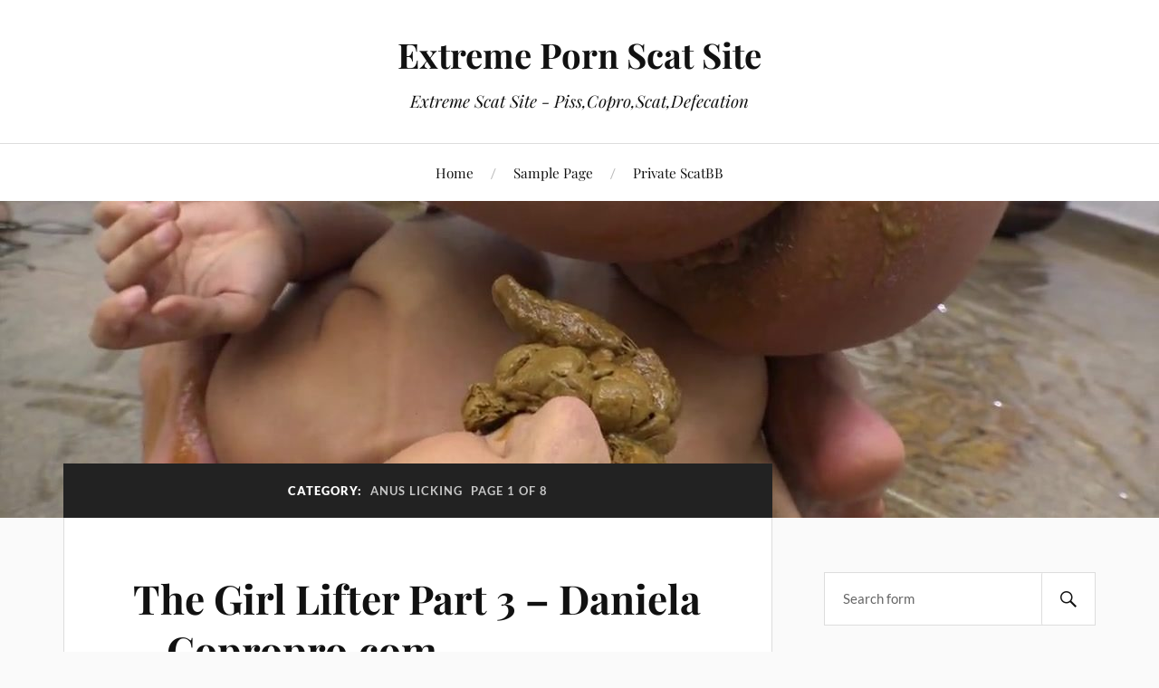

--- FILE ---
content_type: text/html; charset=UTF-8
request_url: https://coprobb.com/category/anus-licking/
body_size: 106153
content:
<!DOCTYPE html>

<html class="no-js" dir="ltr" lang="en-US" prefix="og: https://ogp.me/ns#">

	<head profile="http://gmpg.org/xfn/11">

		<meta http-equiv="Content-Type" content="text/html; charset=UTF-8" />
		<meta name="viewport" content="width=device-width, initial-scale=1.0, maximum-scale=1.0, user-scalable=no" >

		<title>Anus Licking - Extreme Porn Scat Site</title>

		<!-- All in One SEO 4.9.3 - aioseo.com -->
	<meta name="robots" content="max-image-preview:large" />
	<link rel="canonical" href="https://coprobb.com/category/anus-licking/" />
	<link rel="next" href="https://coprobb.com/category/anus-licking/page/2/" />
	<meta name="generator" content="All in One SEO (AIOSEO) 4.9.3" />
		<script type="application/ld+json" class="aioseo-schema">
			{"@context":"https:\/\/schema.org","@graph":[{"@type":"BreadcrumbList","@id":"https:\/\/coprobb.com\/category\/anus-licking\/#breadcrumblist","itemListElement":[{"@type":"ListItem","@id":"https:\/\/coprobb.com#listItem","position":1,"name":"\u0413\u043b\u0430\u0432\u043d\u0430\u044f","item":"https:\/\/coprobb.com","nextItem":{"@type":"ListItem","@id":"https:\/\/coprobb.com\/category\/anus-licking\/#listItem","name":"Anus Licking"}},{"@type":"ListItem","@id":"https:\/\/coprobb.com\/category\/anus-licking\/#listItem","position":2,"name":"Anus Licking","previousItem":{"@type":"ListItem","@id":"https:\/\/coprobb.com#listItem","name":"\u0413\u043b\u0430\u0432\u043d\u0430\u044f"}}]},{"@type":"CollectionPage","@id":"https:\/\/coprobb.com\/category\/anus-licking\/#collectionpage","url":"https:\/\/coprobb.com\/category\/anus-licking\/","name":"Anus Licking - Extreme Porn Scat Site","inLanguage":"en-US","isPartOf":{"@id":"https:\/\/coprobb.com\/#website"},"breadcrumb":{"@id":"https:\/\/coprobb.com\/category\/anus-licking\/#breadcrumblist"}},{"@type":"WebSite","@id":"https:\/\/coprobb.com\/#website","url":"https:\/\/coprobb.com\/","name":"CoproBB - Scat Pooping and Pissing Girls Videos","description":"Extreme Scat Site - Piss,Copro,Scat,Defecation","inLanguage":"en-US","publisher":{"@id":"https:\/\/coprobb.com\/#person"}}]}
		</script>
		<!-- All in One SEO -->

<script>document.documentElement.className = document.documentElement.className.replace("no-js","js");</script>
<link rel="alternate" type="application/rss+xml" title="Extreme Porn Scat Site &raquo; Feed" href="https://coprobb.com/feed/" />
<link rel="alternate" type="application/rss+xml" title="Extreme Porn Scat Site &raquo; Comments Feed" href="https://coprobb.com/comments/feed/" />
<link rel="alternate" type="application/rss+xml" title="Extreme Porn Scat Site &raquo; Anus Licking Category Feed" href="https://coprobb.com/category/anus-licking/feed/" />
<style id='wp-img-auto-sizes-contain-inline-css' type='text/css'>
img:is([sizes=auto i],[sizes^="auto," i]){contain-intrinsic-size:3000px 1500px}
/*# sourceURL=wp-img-auto-sizes-contain-inline-css */
</style>
<style id='wp-emoji-styles-inline-css' type='text/css'>

	img.wp-smiley, img.emoji {
		display: inline !important;
		border: none !important;
		box-shadow: none !important;
		height: 1em !important;
		width: 1em !important;
		margin: 0 0.07em !important;
		vertical-align: -0.1em !important;
		background: none !important;
		padding: 0 !important;
	}
/*# sourceURL=wp-emoji-styles-inline-css */
</style>
<style id='wp-block-library-inline-css' type='text/css'>
:root{--wp-block-synced-color:#7a00df;--wp-block-synced-color--rgb:122,0,223;--wp-bound-block-color:var(--wp-block-synced-color);--wp-editor-canvas-background:#ddd;--wp-admin-theme-color:#007cba;--wp-admin-theme-color--rgb:0,124,186;--wp-admin-theme-color-darker-10:#006ba1;--wp-admin-theme-color-darker-10--rgb:0,107,160.5;--wp-admin-theme-color-darker-20:#005a87;--wp-admin-theme-color-darker-20--rgb:0,90,135;--wp-admin-border-width-focus:2px}@media (min-resolution:192dpi){:root{--wp-admin-border-width-focus:1.5px}}.wp-element-button{cursor:pointer}:root .has-very-light-gray-background-color{background-color:#eee}:root .has-very-dark-gray-background-color{background-color:#313131}:root .has-very-light-gray-color{color:#eee}:root .has-very-dark-gray-color{color:#313131}:root .has-vivid-green-cyan-to-vivid-cyan-blue-gradient-background{background:linear-gradient(135deg,#00d084,#0693e3)}:root .has-purple-crush-gradient-background{background:linear-gradient(135deg,#34e2e4,#4721fb 50%,#ab1dfe)}:root .has-hazy-dawn-gradient-background{background:linear-gradient(135deg,#faaca8,#dad0ec)}:root .has-subdued-olive-gradient-background{background:linear-gradient(135deg,#fafae1,#67a671)}:root .has-atomic-cream-gradient-background{background:linear-gradient(135deg,#fdd79a,#004a59)}:root .has-nightshade-gradient-background{background:linear-gradient(135deg,#330968,#31cdcf)}:root .has-midnight-gradient-background{background:linear-gradient(135deg,#020381,#2874fc)}:root{--wp--preset--font-size--normal:16px;--wp--preset--font-size--huge:42px}.has-regular-font-size{font-size:1em}.has-larger-font-size{font-size:2.625em}.has-normal-font-size{font-size:var(--wp--preset--font-size--normal)}.has-huge-font-size{font-size:var(--wp--preset--font-size--huge)}.has-text-align-center{text-align:center}.has-text-align-left{text-align:left}.has-text-align-right{text-align:right}.has-fit-text{white-space:nowrap!important}#end-resizable-editor-section{display:none}.aligncenter{clear:both}.items-justified-left{justify-content:flex-start}.items-justified-center{justify-content:center}.items-justified-right{justify-content:flex-end}.items-justified-space-between{justify-content:space-between}.screen-reader-text{border:0;clip-path:inset(50%);height:1px;margin:-1px;overflow:hidden;padding:0;position:absolute;width:1px;word-wrap:normal!important}.screen-reader-text:focus{background-color:#ddd;clip-path:none;color:#444;display:block;font-size:1em;height:auto;left:5px;line-height:normal;padding:15px 23px 14px;text-decoration:none;top:5px;width:auto;z-index:100000}html :where(.has-border-color){border-style:solid}html :where([style*=border-top-color]){border-top-style:solid}html :where([style*=border-right-color]){border-right-style:solid}html :where([style*=border-bottom-color]){border-bottom-style:solid}html :where([style*=border-left-color]){border-left-style:solid}html :where([style*=border-width]){border-style:solid}html :where([style*=border-top-width]){border-top-style:solid}html :where([style*=border-right-width]){border-right-style:solid}html :where([style*=border-bottom-width]){border-bottom-style:solid}html :where([style*=border-left-width]){border-left-style:solid}html :where(img[class*=wp-image-]){height:auto;max-width:100%}:where(figure){margin:0 0 1em}html :where(.is-position-sticky){--wp-admin--admin-bar--position-offset:var(--wp-admin--admin-bar--height,0px)}@media screen and (max-width:600px){html :where(.is-position-sticky){--wp-admin--admin-bar--position-offset:0px}}

/*# sourceURL=wp-block-library-inline-css */
</style><style id='global-styles-inline-css' type='text/css'>
:root{--wp--preset--aspect-ratio--square: 1;--wp--preset--aspect-ratio--4-3: 4/3;--wp--preset--aspect-ratio--3-4: 3/4;--wp--preset--aspect-ratio--3-2: 3/2;--wp--preset--aspect-ratio--2-3: 2/3;--wp--preset--aspect-ratio--16-9: 16/9;--wp--preset--aspect-ratio--9-16: 9/16;--wp--preset--color--black: #111;--wp--preset--color--cyan-bluish-gray: #abb8c3;--wp--preset--color--white: #fff;--wp--preset--color--pale-pink: #f78da7;--wp--preset--color--vivid-red: #cf2e2e;--wp--preset--color--luminous-vivid-orange: #ff6900;--wp--preset--color--luminous-vivid-amber: #fcb900;--wp--preset--color--light-green-cyan: #7bdcb5;--wp--preset--color--vivid-green-cyan: #00d084;--wp--preset--color--pale-cyan-blue: #8ed1fc;--wp--preset--color--vivid-cyan-blue: #0693e3;--wp--preset--color--vivid-purple: #9b51e0;--wp--preset--color--accent: #CA2017;--wp--preset--color--dark-gray: #333;--wp--preset--color--medium-gray: #555;--wp--preset--color--light-gray: #777;--wp--preset--gradient--vivid-cyan-blue-to-vivid-purple: linear-gradient(135deg,rgb(6,147,227) 0%,rgb(155,81,224) 100%);--wp--preset--gradient--light-green-cyan-to-vivid-green-cyan: linear-gradient(135deg,rgb(122,220,180) 0%,rgb(0,208,130) 100%);--wp--preset--gradient--luminous-vivid-amber-to-luminous-vivid-orange: linear-gradient(135deg,rgb(252,185,0) 0%,rgb(255,105,0) 100%);--wp--preset--gradient--luminous-vivid-orange-to-vivid-red: linear-gradient(135deg,rgb(255,105,0) 0%,rgb(207,46,46) 100%);--wp--preset--gradient--very-light-gray-to-cyan-bluish-gray: linear-gradient(135deg,rgb(238,238,238) 0%,rgb(169,184,195) 100%);--wp--preset--gradient--cool-to-warm-spectrum: linear-gradient(135deg,rgb(74,234,220) 0%,rgb(151,120,209) 20%,rgb(207,42,186) 40%,rgb(238,44,130) 60%,rgb(251,105,98) 80%,rgb(254,248,76) 100%);--wp--preset--gradient--blush-light-purple: linear-gradient(135deg,rgb(255,206,236) 0%,rgb(152,150,240) 100%);--wp--preset--gradient--blush-bordeaux: linear-gradient(135deg,rgb(254,205,165) 0%,rgb(254,45,45) 50%,rgb(107,0,62) 100%);--wp--preset--gradient--luminous-dusk: linear-gradient(135deg,rgb(255,203,112) 0%,rgb(199,81,192) 50%,rgb(65,88,208) 100%);--wp--preset--gradient--pale-ocean: linear-gradient(135deg,rgb(255,245,203) 0%,rgb(182,227,212) 50%,rgb(51,167,181) 100%);--wp--preset--gradient--electric-grass: linear-gradient(135deg,rgb(202,248,128) 0%,rgb(113,206,126) 100%);--wp--preset--gradient--midnight: linear-gradient(135deg,rgb(2,3,129) 0%,rgb(40,116,252) 100%);--wp--preset--font-size--small: 16px;--wp--preset--font-size--medium: 20px;--wp--preset--font-size--large: 24px;--wp--preset--font-size--x-large: 42px;--wp--preset--font-size--normal: 18px;--wp--preset--font-size--larger: 27px;--wp--preset--spacing--20: 0.44rem;--wp--preset--spacing--30: 0.67rem;--wp--preset--spacing--40: 1rem;--wp--preset--spacing--50: 1.5rem;--wp--preset--spacing--60: 2.25rem;--wp--preset--spacing--70: 3.38rem;--wp--preset--spacing--80: 5.06rem;--wp--preset--shadow--natural: 6px 6px 9px rgba(0, 0, 0, 0.2);--wp--preset--shadow--deep: 12px 12px 50px rgba(0, 0, 0, 0.4);--wp--preset--shadow--sharp: 6px 6px 0px rgba(0, 0, 0, 0.2);--wp--preset--shadow--outlined: 6px 6px 0px -3px rgb(255, 255, 255), 6px 6px rgb(0, 0, 0);--wp--preset--shadow--crisp: 6px 6px 0px rgb(0, 0, 0);}:where(.is-layout-flex){gap: 0.5em;}:where(.is-layout-grid){gap: 0.5em;}body .is-layout-flex{display: flex;}.is-layout-flex{flex-wrap: wrap;align-items: center;}.is-layout-flex > :is(*, div){margin: 0;}body .is-layout-grid{display: grid;}.is-layout-grid > :is(*, div){margin: 0;}:where(.wp-block-columns.is-layout-flex){gap: 2em;}:where(.wp-block-columns.is-layout-grid){gap: 2em;}:where(.wp-block-post-template.is-layout-flex){gap: 1.25em;}:where(.wp-block-post-template.is-layout-grid){gap: 1.25em;}.has-black-color{color: var(--wp--preset--color--black) !important;}.has-cyan-bluish-gray-color{color: var(--wp--preset--color--cyan-bluish-gray) !important;}.has-white-color{color: var(--wp--preset--color--white) !important;}.has-pale-pink-color{color: var(--wp--preset--color--pale-pink) !important;}.has-vivid-red-color{color: var(--wp--preset--color--vivid-red) !important;}.has-luminous-vivid-orange-color{color: var(--wp--preset--color--luminous-vivid-orange) !important;}.has-luminous-vivid-amber-color{color: var(--wp--preset--color--luminous-vivid-amber) !important;}.has-light-green-cyan-color{color: var(--wp--preset--color--light-green-cyan) !important;}.has-vivid-green-cyan-color{color: var(--wp--preset--color--vivid-green-cyan) !important;}.has-pale-cyan-blue-color{color: var(--wp--preset--color--pale-cyan-blue) !important;}.has-vivid-cyan-blue-color{color: var(--wp--preset--color--vivid-cyan-blue) !important;}.has-vivid-purple-color{color: var(--wp--preset--color--vivid-purple) !important;}.has-black-background-color{background-color: var(--wp--preset--color--black) !important;}.has-cyan-bluish-gray-background-color{background-color: var(--wp--preset--color--cyan-bluish-gray) !important;}.has-white-background-color{background-color: var(--wp--preset--color--white) !important;}.has-pale-pink-background-color{background-color: var(--wp--preset--color--pale-pink) !important;}.has-vivid-red-background-color{background-color: var(--wp--preset--color--vivid-red) !important;}.has-luminous-vivid-orange-background-color{background-color: var(--wp--preset--color--luminous-vivid-orange) !important;}.has-luminous-vivid-amber-background-color{background-color: var(--wp--preset--color--luminous-vivid-amber) !important;}.has-light-green-cyan-background-color{background-color: var(--wp--preset--color--light-green-cyan) !important;}.has-vivid-green-cyan-background-color{background-color: var(--wp--preset--color--vivid-green-cyan) !important;}.has-pale-cyan-blue-background-color{background-color: var(--wp--preset--color--pale-cyan-blue) !important;}.has-vivid-cyan-blue-background-color{background-color: var(--wp--preset--color--vivid-cyan-blue) !important;}.has-vivid-purple-background-color{background-color: var(--wp--preset--color--vivid-purple) !important;}.has-black-border-color{border-color: var(--wp--preset--color--black) !important;}.has-cyan-bluish-gray-border-color{border-color: var(--wp--preset--color--cyan-bluish-gray) !important;}.has-white-border-color{border-color: var(--wp--preset--color--white) !important;}.has-pale-pink-border-color{border-color: var(--wp--preset--color--pale-pink) !important;}.has-vivid-red-border-color{border-color: var(--wp--preset--color--vivid-red) !important;}.has-luminous-vivid-orange-border-color{border-color: var(--wp--preset--color--luminous-vivid-orange) !important;}.has-luminous-vivid-amber-border-color{border-color: var(--wp--preset--color--luminous-vivid-amber) !important;}.has-light-green-cyan-border-color{border-color: var(--wp--preset--color--light-green-cyan) !important;}.has-vivid-green-cyan-border-color{border-color: var(--wp--preset--color--vivid-green-cyan) !important;}.has-pale-cyan-blue-border-color{border-color: var(--wp--preset--color--pale-cyan-blue) !important;}.has-vivid-cyan-blue-border-color{border-color: var(--wp--preset--color--vivid-cyan-blue) !important;}.has-vivid-purple-border-color{border-color: var(--wp--preset--color--vivid-purple) !important;}.has-vivid-cyan-blue-to-vivid-purple-gradient-background{background: var(--wp--preset--gradient--vivid-cyan-blue-to-vivid-purple) !important;}.has-light-green-cyan-to-vivid-green-cyan-gradient-background{background: var(--wp--preset--gradient--light-green-cyan-to-vivid-green-cyan) !important;}.has-luminous-vivid-amber-to-luminous-vivid-orange-gradient-background{background: var(--wp--preset--gradient--luminous-vivid-amber-to-luminous-vivid-orange) !important;}.has-luminous-vivid-orange-to-vivid-red-gradient-background{background: var(--wp--preset--gradient--luminous-vivid-orange-to-vivid-red) !important;}.has-very-light-gray-to-cyan-bluish-gray-gradient-background{background: var(--wp--preset--gradient--very-light-gray-to-cyan-bluish-gray) !important;}.has-cool-to-warm-spectrum-gradient-background{background: var(--wp--preset--gradient--cool-to-warm-spectrum) !important;}.has-blush-light-purple-gradient-background{background: var(--wp--preset--gradient--blush-light-purple) !important;}.has-blush-bordeaux-gradient-background{background: var(--wp--preset--gradient--blush-bordeaux) !important;}.has-luminous-dusk-gradient-background{background: var(--wp--preset--gradient--luminous-dusk) !important;}.has-pale-ocean-gradient-background{background: var(--wp--preset--gradient--pale-ocean) !important;}.has-electric-grass-gradient-background{background: var(--wp--preset--gradient--electric-grass) !important;}.has-midnight-gradient-background{background: var(--wp--preset--gradient--midnight) !important;}.has-small-font-size{font-size: var(--wp--preset--font-size--small) !important;}.has-medium-font-size{font-size: var(--wp--preset--font-size--medium) !important;}.has-large-font-size{font-size: var(--wp--preset--font-size--large) !important;}.has-x-large-font-size{font-size: var(--wp--preset--font-size--x-large) !important;}
/*# sourceURL=global-styles-inline-css */
</style>

<style id='classic-theme-styles-inline-css' type='text/css'>
/*! This file is auto-generated */
.wp-block-button__link{color:#fff;background-color:#32373c;border-radius:9999px;box-shadow:none;text-decoration:none;padding:calc(.667em + 2px) calc(1.333em + 2px);font-size:1.125em}.wp-block-file__button{background:#32373c;color:#fff;text-decoration:none}
/*# sourceURL=/wp-includes/css/classic-themes.min.css */
</style>
<link rel='stylesheet' id='lovecraft_googlefonts-css' href='https://coprobb.com/wp-content/themes/lovecraft/assets/css/fonts.css?ver=6.9' type='text/css' media='all' />
<link rel='stylesheet' id='lovecraft_genericons-css' href='https://coprobb.com/wp-content/themes/lovecraft/assets/css/genericons.min.css?ver=6.9' type='text/css' media='all' />
<link rel='stylesheet' id='lovecraft_style-css' href='https://coprobb.com/wp-content/themes/lovecraft/style.css?ver=2.1.1' type='text/css' media='all' />
<link rel='stylesheet' id='wp-pagenavi-css' href='https://coprobb.com/wp-content/plugins/wp-pagenavi/pagenavi-css.css?ver=2.70' type='text/css' media='all' />
<script type="text/javascript" src="https://coprobb.com/wp-includes/js/jquery/jquery.min.js?ver=3.7.1" id="jquery-core-js"></script>
<script type="text/javascript" src="https://coprobb.com/wp-includes/js/jquery/jquery-migrate.min.js?ver=3.4.1" id="jquery-migrate-js"></script>
<script type="text/javascript" src="https://coprobb.com/wp-content/themes/lovecraft/assets/js/doubletaptogo.min.js?ver=1" id="lovecraft_doubletap-js"></script>
<link rel="https://api.w.org/" href="https://coprobb.com/wp-json/" /><link rel="alternate" title="JSON" type="application/json" href="https://coprobb.com/wp-json/wp/v2/categories/2375" /><link rel="EditURI" type="application/rsd+xml" title="RSD" href="https://coprobb.com/xmlrpc.php?rsd" />
<meta name="generator" content="WordPress 6.9" />

	</head>

	<body class="archive category category-anus-licking category-2375 wp-theme-lovecraft">

		
		<a class="skip-link button" href="#site-content">Skip to the content</a>

		<header class="header-wrapper">

			<div class="header section bg-white small-padding">

				<div class="section-inner group">

					
						<div class="blog-title">
							<a href="https://coprobb.com" rel="home">Extreme Porn Scat Site</a>
						</div>
					
													<h4 class="blog-tagline">Extreme Scat Site - Piss,Copro,Scat,Defecation</h4>
											
					
				</div><!-- .section-inner -->

			</div><!-- .header -->

			<div class="toggles group">

				<button type="button" class="nav-toggle toggle">
					<div class="bar"></div>
					<div class="bar"></div>
					<div class="bar"></div>
					<span class="screen-reader-text">Toggle the mobile menu</span>
				</button>

				<button type="button" class="search-toggle toggle">
					<div class="genericon genericon-search"></div>
					<span class="screen-reader-text">Toggle the search field</span>
				</button>

			</div><!-- .toggles -->

		</header><!-- .header-wrapper -->

		<div class="navigation bg-white no-padding">

			<div class="section-inner group">

				<ul class="mobile-menu">

					<li id="menu-item-24949" class="menu-item menu-item-type-custom menu-item-object-custom menu-item-home menu-item-24949"><a href="https://coprobb.com/">Home</a></li>
<li id="menu-item-24950" class="menu-item menu-item-type-post_type menu-item-object-page menu-item-24950"><a href="https://coprobb.com/sample-page/">Sample Page</a></li>
<li id="menu-item-24951" class="menu-item menu-item-type-custom menu-item-object-custom menu-item-24951"><a href="https://scatbb.com/category/private-scatbb/">Private ScatBB</a></li>

				</ul>

				<div class="mobile-search">
					
<form method="get" class="search-form" id="search-form-697f1d0a3d56c" action="https://coprobb.com/">
	<input type="search" class="search-field" placeholder="Search form" name="s" id="s-697f1d0a3d56e" />
	<button type="submit" class="search-button"><div class="genericon genericon-search"></div><span class="screen-reader-text">Search</span></button>
</form>
				</div><!-- .mobile-search -->

				<ul class="main-menu">

					<li class="menu-item menu-item-type-custom menu-item-object-custom menu-item-home menu-item-24949"><a href="https://coprobb.com/">Home</a></li>
<li class="menu-item menu-item-type-post_type menu-item-object-page menu-item-24950"><a href="https://coprobb.com/sample-page/">Sample Page</a></li>
<li class="menu-item menu-item-type-custom menu-item-object-custom menu-item-24951"><a href="https://scatbb.com/category/private-scatbb/">Private ScatBB</a></li>

				</ul><!-- .main-menu -->

			</div><!-- .section-inner -->

		</div><!-- .navigation -->

		
			<figure class="header-image bg-image" style="background-image: url( https://coprobb.com/wp-content/uploads/2022/06/cropped-preview-1.jpg );">
				<img src="https://coprobb.com/wp-content/uploads/2022/06/cropped-preview-1.jpg" />
			</figure>

		
		<main id="site-content">
<div class="wrapper section">

	<div class="section-inner group">

		<div class="content">

			
				<div class="archive-header">

					<h1 class="archive-title">

						Category: <span>Anus Licking</span>
													<span>Page 1 of 8</span>
						
					</h1>

					
				</div><!-- .archive-header -->

			
			
				<div class="posts" id="posts">

					<div id="post-23233" class="post post-23233 type-post status-publish format-standard hentry category-2023-scat category-anus-licking category-copropro-2024 category-eat-shit category-extreme category-femdom category-fetish category-humiliation category-latina category-lingerie category-mature category-milf category-piss category-piss-drink category-scat category-scat-extreme category-scat-femdom category-scat-piss category-scatbb category-shit-eating category-shit-smeared category-stockings category-talk category-teen category-vomit">

	
	
	<div class="post-inner">

		
			<div class="post-header">

				
					<h2 class="post-title"><a href="https://coprobb.com/2024/07/02/the-girl-lifter-part-3-daniela-copropro-com/">The Girl Lifter Part 3 – Daniela  – Copropro.com</a></h2>

							
		<div class="post-meta">

			<p class="post-author"><span>By </span><a href="https://coprobb.com/author/scatlover-scatlover/" title="Posts by ScatLover ScatLover" rel="author">ScatLover ScatLover</a></p>

			<p class="post-date"><span>On </span><a href="https://coprobb.com/2024/07/02/the-girl-lifter-part-3-daniela-copropro-com/">July 2, 2024</a></p>

							<p class="post-categories"><span>In </span><a href="https://coprobb.com/category/2023-scat/" rel="category tag">2023 Scat</a>, <a href="https://coprobb.com/category/anus-licking/" rel="category tag">Anus Licking</a>, <a href="https://coprobb.com/category/copropro-2024/" rel="category tag">CoproPro 2024</a>, <a href="https://coprobb.com/category/eat-shit/" rel="category tag">Eat shit</a>, <a href="https://coprobb.com/category/extreme/" rel="category tag">Extreme</a>, <a href="https://coprobb.com/category/femdom/" rel="category tag">Femdom</a>, <a href="https://coprobb.com/category/fetish/" rel="category tag">fetish</a>, <a href="https://coprobb.com/category/humiliation/" rel="category tag">humiliation</a>, <a href="https://coprobb.com/category/latina/" rel="category tag">latina</a>, <a href="https://coprobb.com/category/lingerie/" rel="category tag">Lingerie!</a>, <a href="https://coprobb.com/category/mature/" rel="category tag">Mature</a>, <a href="https://coprobb.com/category/milf/" rel="category tag">MILF</a>, <a href="https://coprobb.com/category/piss/" rel="category tag">Piss</a>, <a href="https://coprobb.com/category/piss-drink/" rel="category tag">Piss Drink</a>, <a href="https://coprobb.com/category/scat/" rel="category tag">Scat</a>, <a href="https://coprobb.com/category/scat-extreme/" rel="category tag">Scat Extreme</a>, <a href="https://coprobb.com/category/scat-femdom/" rel="category tag">Scat Femdom</a>, <a href="https://coprobb.com/category/scat-piss/" rel="category tag">Scat Piss</a>, <a href="https://coprobb.com/category/scatbb/" rel="category tag">ScatBB</a>, <a href="https://coprobb.com/category/shit-eating/" rel="category tag">shit eating</a>, <a href="https://coprobb.com/category/shit-smeared/" rel="category tag">shit smeared</a>, <a href="https://coprobb.com/category/stockings/" rel="category tag">stockings</a>, <a href="https://coprobb.com/category/talk/" rel="category tag">Talk</a>, <a href="https://coprobb.com/category/teen/" rel="category tag">Teen</a>, <a href="https://coprobb.com/category/vomit/" rel="category tag">Vomit</a></p>
			
			
		</div><!-- .post-meta -->

		
			</div><!-- .post-header -->

		
		
			<div class="post-content entry-content">
				<p><img decoding="async" class="" src="https://scatbb.com/wp-content/uploads/2023/01/Scat_Dom_Princess___The_Girl_Lifter_Part_3_Daniela_Scatbb_00000-optimized.jpg" alt="" width="400" height="400" /><br />
<img decoding="async" class="" src="https://scatbb.com/wp-content/uploads/2023/01/Scat_Dom_Princess___The_Girl_Lifter_Part_3_Daniela_Scatbb_00001-optimized.jpg" alt="" width="400" height="400" /><br />
<img decoding="async" class="" src="https://scatbb.com/wp-content/uploads/2023/01/Scat_Dom_Princess___The_Girl_Lifter_Part_3_Daniela_Scatbb_00002-optimized.jpg" alt="" width="400" height="400" /><br />
<img decoding="async" class="" src="https://scatbb.com/wp-content/uploads/2023/01/Scat_Dom_Princess___The_Girl_Lifter_Part_3_Daniela_Scatbb_00003-optimized.jpg" alt="" width="400" height="400" /><br />
<img decoding="async" class="" src="https://scatbb.com/wp-content/uploads/2023/01/Scat_Dom_Princess___The_Girl_Lifter_Part_3_Daniela_Scatbb_00004-optimized.jpg" alt="" width="400" height="400" /><br />
<img decoding="async" class="" src="https://scatbb.com/wp-content/uploads/2023/01/Scat_Dom_Princess___The_Girl_Lifter_Part_3_Daniela_Scatbb.ScrinList-optimized.jpg" alt="" width="400" height="400" /></p>
<p>Tag: anus licking,femdom,fetish,humiliation,latina,lingerie!,mature,milf,piss drink,scat,scat piss,shit eating,shit smeared,stockings,talk,teen,vomit,2023 scat,eat shit,extreme,scat femdom,scatbb</p>
<p>Name: Scat Dom Princess – The Girl Lifter Part 3 Daniela_Scatbb.mp4<br />
Permission:  SD<br />
Duration:  00:14:18<br />
File size:  207 MB<br />
Resolution: 1024 @ 576</p>
<h2><strong>Download:</strong></h2>
<p><a href="https://takefile.link/4caiaygttmso/Scat_Dom_Princess___The_Girl_Lifter_Part_3_Daniela_Scatbb.mp4.html?referer=copropro.com">Download file</a></p><p>The post <a href="https://copropro.com/the-girl-lifter-part-3-daniela-copropro-com/">The Girl Lifter Part 3 – Daniela  – Copropro.com</a> first appeared on <a href="https://copropro.com/">Extreme CoproPro Site # 1</a>.</p>			</div>

			
	</div><!-- .post-inner -->

</div><!-- .post -->
<div id="post-20847" class="post post-20847 type-post status-publish format-standard hentry category-anus-licking category-copropro-2024 category-femdom category-fetish category-humiliation category-latina category-lingerie category-mature category-milf category-piss category-piss-drink category-poop category-poop-videos category-pooping category-scat category-scat-extreme category-scat-piss category-scatbb category-shit category-shit-eating category-shit-smeared category-smearing category-stockings category-sweet-ass category-talk category-teen category-toilet-slave category-toilet-slavery">

	
	
	<div class="post-inner">

		
			<div class="post-header">

				
					<h2 class="post-title"><a href="https://coprobb.com/2024/04/10/the-beast-the-victim-and-girls-pooping-aahh-heeelp-part-2-scat-dom-princess-marie-fetish/">The Beast the Victim and Girls Pooping Aahh Heeelp Part 2 – Scat Dom Princess – Marie fetish</a></h2>

							
		<div class="post-meta">

			<p class="post-author"><span>By </span><a href="https://coprobb.com/author/scatlover-scatlover/" title="Posts by ScatLover ScatLover" rel="author">ScatLover ScatLover</a></p>

			<p class="post-date"><span>On </span><a href="https://coprobb.com/2024/04/10/the-beast-the-victim-and-girls-pooping-aahh-heeelp-part-2-scat-dom-princess-marie-fetish/">April 10, 2024</a></p>

							<p class="post-categories"><span>In </span><a href="https://coprobb.com/category/anus-licking/" rel="category tag">Anus Licking</a>, <a href="https://coprobb.com/category/copropro-2024/" rel="category tag">CoproPro 2024</a>, <a href="https://coprobb.com/category/femdom/" rel="category tag">Femdom</a>, <a href="https://coprobb.com/category/fetish/" rel="category tag">fetish</a>, <a href="https://coprobb.com/category/humiliation/" rel="category tag">humiliation</a>, <a href="https://coprobb.com/category/latina/" rel="category tag">latina</a>, <a href="https://coprobb.com/category/lingerie/" rel="category tag">Lingerie!</a>, <a href="https://coprobb.com/category/mature/" rel="category tag">Mature</a>, <a href="https://coprobb.com/category/milf/" rel="category tag">MILF</a>, <a href="https://coprobb.com/category/piss/" rel="category tag">Piss</a>, <a href="https://coprobb.com/category/piss-drink/" rel="category tag">Piss Drink</a>, <a href="https://coprobb.com/category/poop/" rel="category tag">poop</a>, <a href="https://coprobb.com/category/poop-videos/" rel="category tag">Poop Videos</a>, <a href="https://coprobb.com/category/pooping/" rel="category tag">pooping</a>, <a href="https://coprobb.com/category/scat/" rel="category tag">Scat</a>, <a href="https://coprobb.com/category/scat-extreme/" rel="category tag">Scat Extreme</a>, <a href="https://coprobb.com/category/scat-piss/" rel="category tag">Scat Piss</a>, <a href="https://coprobb.com/category/scatbb/" rel="category tag">ScatBB</a>, <a href="https://coprobb.com/category/shit/" rel="category tag">Shit</a>, <a href="https://coprobb.com/category/shit-eating/" rel="category tag">shit eating</a>, <a href="https://coprobb.com/category/shit-smeared/" rel="category tag">shit smeared</a>, <a href="https://coprobb.com/category/smearing/" rel="category tag">smearing</a>, <a href="https://coprobb.com/category/stockings/" rel="category tag">stockings</a>, <a href="https://coprobb.com/category/sweet-ass/" rel="category tag">sweet ass</a>, <a href="https://coprobb.com/category/talk/" rel="category tag">Talk</a>, <a href="https://coprobb.com/category/teen/" rel="category tag">Teen</a>, <a href="https://coprobb.com/category/toilet-slave/" rel="category tag">toilet slave</a>, <a href="https://coprobb.com/category/toilet-slavery/" rel="category tag">TOILET SLAVERY</a></p>
			
			
		</div><!-- .post-meta -->

		
			</div><!-- .post-header -->

		
		
			<div class="post-content entry-content">
				<p><a href="https://scatbb.com/wp-content/uploads/2023/01/The_Beast_the_Victim_and_Girls_Pooping_Aahh_Heeelp_Part_2_00000-optimized.jpg"><img fetchpriority="high" decoding="async" title="The Beast the Victim and Girls Pooping Aahh Heeelp Part 2 00000" src="https://scatbb.com/wp-content/uploads/2023/01/The_Beast_the_Victim_and_Girls_Pooping_Aahh_Heeelp_Part_2_00000-300x169-optimized.jpg" alt="The Beast the Victim and Girls Pooping Aahh Heeelp Part 2 00000" width="300" height="169"></a> <a href="https://scatbb.com/wp-content/uploads/2023/01/The_Beast_the_Victim_and_Girls_Pooping_Aahh_Heeelp_Part_2_00001-optimized.jpg"><img decoding="async" title="The Beast the Victim and Girls Pooping Aahh Heeelp Part 2 00001" src="https://scatbb.com/wp-content/uploads/2023/01/The_Beast_the_Victim_and_Girls_Pooping_Aahh_Heeelp_Part_2_00001-300x169-optimized.jpg" alt="The Beast the Victim and Girls Pooping Aahh Heeelp Part 2 00001" width="300" height="169"></a> <a href="https://scatbb.com/wp-content/uploads/2023/01/The_Beast_the_Victim_and_Girls_Pooping_Aahh_Heeelp_Part_2_00002-optimized.jpg"><img decoding="async" title="The Beast the Victim and Girls Pooping Aahh Heeelp Part 2 00002" src="https://scatbb.com/wp-content/uploads/2023/01/The_Beast_the_Victim_and_Girls_Pooping_Aahh_Heeelp_Part_2_00002-300x169-optimized.jpg" alt="The Beast the Victim and Girls Pooping Aahh Heeelp Part 2 00002" width="300" height="169"></a> <a href="https://scatbb.com/wp-content/uploads/2023/01/The_Beast_the_Victim_and_Girls_Pooping_Aahh_Heeelp_Part_2_00003-optimized.jpg"><img loading="lazy" decoding="async" title="The Beast the Victim and Girls Pooping Aahh Heeelp Part 2 00003" src="https://scatbb.com/wp-content/uploads/2023/01/The_Beast_the_Victim_and_Girls_Pooping_Aahh_Heeelp_Part_2_00003-300x169-optimized.jpg" alt="The Beast the Victim and Girls Pooping Aahh Heeelp Part 2 00003" width="300" height="169"></a> <a href="https://scatbb.com/wp-content/uploads/2023/01/The_Beast_the_Victim_and_Girls_Pooping_Aahh_Heeelp_Part_2_00004-optimized.jpg"><img loading="lazy" decoding="async" title="The Beast the Victim and Girls Pooping Aahh Heeelp Part 2 00004" src="https://scatbb.com/wp-content/uploads/2023/01/The_Beast_the_Victim_and_Girls_Pooping_Aahh_Heeelp_Part_2_00004-300x169-optimized.jpg" alt="The Beast the Victim and Girls Pooping Aahh Heeelp Part 2 00004" width="300" height="169"></a><a href="https://scatbb.com/wp-content/uploads/2023/01/The_Beast_the_Victim_and_Girls_Pooping_Aahh_Heeelp_Part_2.ScrinList-optimized.jpg"><img loading="lazy" decoding="async" title="The Beast the Victim and Girls Pooping Aahh Heeelp Part 2.ScrinList" src="https://scatbb.com/wp-content/uploads/2023/01/The_Beast_the_Victim_and_Girls_Pooping_Aahh_Heeelp_Part_2.ScrinList-300x188-optimized.jpg" alt="The Beast the Victim and Girls Pooping Aahh Heeelp Part 2.ScrinList" width="300" height="188"></a></p>
<p><em>Name: The Beast the Victim and Girls Pooping Aahh Heeelp Part 2.mp4<br />
Permission: SD<br />
Duration: 00:07:55<br />
File size : 115 MB<br />
Resolution : 1024 @ 576</em></p>
<p><img decoding="async" src="https://takefile.link/promo/blue_download_button_240-32.png" alt="https://takefile.link/promo/blue_download_button_240-32.png"><br />
<a href="https://takefile.link/mg4kdfpe6a9d/The_Beast_the_Victim_and_Girls_Pooping_Aahh_Heeelp_Part_2.mp4.html?referer=copropro.com"  rel="noopener">https://takefile.link/mg4kdfpe6a9d/The_Beast_the_Victim_and_Girls_Pooping_Aahh_Heeelp_Part_2.mp4.html?referer=copropro.com</a></p><p>The post <a href="https://copropro.com/the-beast-the-victim-and-girls-pooping-aahh-heeelp-part-2-scat-dom-princess-marie-fetish/">The Beast the Victim and Girls Pooping Aahh Heeelp Part 2 – Scat Dom Princess – Marie fetish</a> first appeared on <a href="https://copropro.com/">Extreme CoproPro Site # 1</a>.</p>			</div>

			
	</div><!-- .post-inner -->

</div><!-- .post -->
<div id="post-10935" class="post post-10935 type-post status-publish format-standard hentry category-2023-scat category-anus-licking category-eat-shit category-extreme category-femdom category-fetish category-humiliation category-latina category-lingerie category-mature category-milf category-piss-drink category-scat category-scat-femdom category-scat-piss category-scatbb category-shit-eating category-shit-smeared category-stockings category-talk category-teen category-vomit">

	
	
	<div class="post-inner">

		
			<div class="post-header">

				
					<h2 class="post-title"><a href="https://coprobb.com/2023/01/19/the-girl-lifter-part-3-daniela-scat-dom-princess/">The Girl Lifter Part 3 – Daniela – Scat Dom Princess</a></h2>

							
		<div class="post-meta">

			<p class="post-author"><span>By </span><a href="https://coprobb.com/author/evelinblackscat-evelinblackscat/" title="Posts by EvelinBlackScat EvelinBlackScat" rel="author">EvelinBlackScat EvelinBlackScat</a></p>

			<p class="post-date"><span>On </span><a href="https://coprobb.com/2023/01/19/the-girl-lifter-part-3-daniela-scat-dom-princess/">January 19, 2023</a></p>

							<p class="post-categories"><span>In </span><a href="https://coprobb.com/category/2023-scat/" rel="category tag">2023 Scat</a>, <a href="https://coprobb.com/category/anus-licking/" rel="category tag">Anus Licking</a>, <a href="https://coprobb.com/category/eat-shit/" rel="category tag">Eat shit</a>, <a href="https://coprobb.com/category/extreme/" rel="category tag">Extreme</a>, <a href="https://coprobb.com/category/femdom/" rel="category tag">Femdom</a>, <a href="https://coprobb.com/category/fetish/" rel="category tag">fetish</a>, <a href="https://coprobb.com/category/humiliation/" rel="category tag">humiliation</a>, <a href="https://coprobb.com/category/latina/" rel="category tag">latina</a>, <a href="https://coprobb.com/category/lingerie/" rel="category tag">Lingerie!</a>, <a href="https://coprobb.com/category/mature/" rel="category tag">Mature</a>, <a href="https://coprobb.com/category/milf/" rel="category tag">MILF</a>, <a href="https://coprobb.com/category/piss-drink/" rel="category tag">Piss Drink</a>, <a href="https://coprobb.com/category/scat/" rel="category tag">Scat</a>, <a href="https://coprobb.com/category/scat-femdom/" rel="category tag">Scat Femdom</a>, <a href="https://coprobb.com/category/scat-piss/" rel="category tag">Scat Piss</a>, <a href="https://coprobb.com/category/scatbb/" rel="category tag">ScatBB</a>, <a href="https://coprobb.com/category/shit-eating/" rel="category tag">shit eating</a>, <a href="https://coprobb.com/category/shit-smeared/" rel="category tag">shit smeared</a>, <a href="https://coprobb.com/category/stockings/" rel="category tag">stockings</a>, <a href="https://coprobb.com/category/talk/" rel="category tag">Talk</a>, <a href="https://coprobb.com/category/teen/" rel="category tag">Teen</a>, <a href="https://coprobb.com/category/vomit/" rel="category tag">Vomit</a></p>
			
			
		</div><!-- .post-meta -->

		
			</div><!-- .post-header -->

		
		
			<div class="post-content entry-content">
				<a href="https://scatbb.com/the-girl-lifter-part-3-daniela-scat-dom-princess/">The Girl Lifter Part 3 – Daniela – Scat Dom Princess</a><p><a href="https://scatbb.com/wp-content/uploads/2023/01/Scat_Dom_Princess___The_Girl_Lifter_Part_3_Daniela_Scatbb_00000.jpg"><img decoding="async" loading="lazy" title="Scat Dom Princess – The Girl Lifter Part 3 Daniela_Scatbb 00000" src="https://scatbb.com/wp-content/uploads/2023/01/Scat_Dom_Princess___The_Girl_Lifter_Part_3_Daniela_Scatbb_00000-300x169.jpg" alt="Scat Dom Princess – The Girl Lifter Part 3 Daniela_Scatbb 00000" width="300" height="169" /></a> <a href="https://scatbb.com/wp-content/uploads/2023/01/Scat_Dom_Princess___The_Girl_Lifter_Part_3_Daniela_Scatbb_00001.jpg"><img decoding="async" loading="lazy" title="Scat Dom Princess – The Girl Lifter Part 3 Daniela_Scatbb 00001" src="https://scatbb.com/wp-content/uploads/2023/01/Scat_Dom_Princess___The_Girl_Lifter_Part_3_Daniela_Scatbb_00001-300x169.jpg" alt="Scat Dom Princess – The Girl Lifter Part 3 Daniela_Scatbb 00001" width="300" height="169" /></a> <a href="https://scatbb.com/wp-content/uploads/2023/01/Scat_Dom_Princess___The_Girl_Lifter_Part_3_Daniela_Scatbb_00002.jpg"><img decoding="async" loading="lazy" title="Scat Dom Princess – The Girl Lifter Part 3 Daniela_Scatbb 00002" src="https://scatbb.com/wp-content/uploads/2023/01/Scat_Dom_Princess___The_Girl_Lifter_Part_3_Daniela_Scatbb_00002-300x169.jpg" alt="Scat Dom Princess – The Girl Lifter Part 3 Daniela_Scatbb 00002" width="300" height="169" /></a> <a href="https://scatbb.com/wp-content/uploads/2023/01/Scat_Dom_Princess___The_Girl_Lifter_Part_3_Daniela_Scatbb_00003.jpg"><img decoding="async" loading="lazy" title="Scat Dom Princess – The Girl Lifter Part 3 Daniela_Scatbb 00003" src="https://scatbb.com/wp-content/uploads/2023/01/Scat_Dom_Princess___The_Girl_Lifter_Part_3_Daniela_Scatbb_00003-300x169.jpg" alt="Scat Dom Princess – The Girl Lifter Part 3 Daniela_Scatbb 00003" width="300" height="169" /></a> <a href="https://scatbb.com/wp-content/uploads/2023/01/Scat_Dom_Princess___The_Girl_Lifter_Part_3_Daniela_Scatbb_00004.jpg"><img decoding="async" loading="lazy" title="Scat Dom Princess – The Girl Lifter Part 3 Daniela_Scatbb 00004" src="https://scatbb.com/wp-content/uploads/2023/01/Scat_Dom_Princess___The_Girl_Lifter_Part_3_Daniela_Scatbb_00004-300x169.jpg" alt="Scat Dom Princess – The Girl Lifter Part 3 Daniela_Scatbb 00004" width="300" height="169" /></a><a href="https://scatbb.com/wp-content/uploads/2023/01/Scat_Dom_Princess___The_Girl_Lifter_Part_3_Daniela_Scatbb.ScrinList.jpg"><img decoding="async" loading="lazy" title="Scat Dom Princess – The Girl Lifter Part 3 Daniela_Scatbb.ScrinList" src="https://scatbb.com/wp-content/uploads/2023/01/Scat_Dom_Princess___The_Girl_Lifter_Part_3_Daniela_Scatbb.ScrinList-300x188.jpg" alt="Scat Dom Princess – The Girl Lifter Part 3 Daniela_Scatbb.ScrinList" width="300" height="188" /></a></p>
<p><em>Name: Scat Dom Princess – The Girl Lifter Part 3 Daniela_Scatbb.mp4<br />
Permission: SD<br />
Duration: 00:14:18<br />
File size : 207 MB<br />
Resolution : 1024 @ 576</em></p>
<p><img decoding="async" src="https://takefile.link/promo/blue_download_button_240-32.png" alt="https://takefile.link/promo/blue_download_button_240-32.png" /><br />
<a href="https://takefile.link/4caiaygttmso/Scat_Dom_Princess___The_Girl_Lifter_Part_3_Daniela_Scatbb.mp4.html?referer=scatbb.com"  rel="noopener">https://takefile.link/4caiaygttmso/Scat_Dom_Princess___The_Girl_Lifter_Part_3_Daniela_Scatbb.mp4.html?referer=scatbb.com</a></p>The post <a href="https://scatbb.com/the-girl-lifter-part-3-daniela-scat-dom-princess/">The Girl Lifter Part 3 – Daniela – Scat Dom Princess</a> first appeared on <a href="https://scatbb.com/">Extreme Copro Site # 1</a>.			</div>

			
	</div><!-- .post-inner -->

</div><!-- .post -->
<div id="post-10890" class="post post-10890 type-post status-publish format-standard hentry category-anus-licking category-big-boobs category-blowjob category-hardcore category-milf category-piss category-piss-drink category-slut category-tatoo">

	
	
	<div class="post-inner">

		
			<div class="post-header">

				
					<h2 class="post-title"><a href="https://coprobb.com/2023/01/19/chantelle-fox-blue-hotpants-piss-fuck-piss-list/">Chantelle Fox Blue Hotpants Piss Fuck – Piss List</a></h2>

							
		<div class="post-meta">

			<p class="post-author"><span>By </span><a href="https://coprobb.com/author/scatlover-scatlover/" title="Posts by ScatLover ScatLover" rel="author">ScatLover ScatLover</a></p>

			<p class="post-date"><span>On </span><a href="https://coprobb.com/2023/01/19/chantelle-fox-blue-hotpants-piss-fuck-piss-list/">January 19, 2023</a></p>

							<p class="post-categories"><span>In </span><a href="https://coprobb.com/category/anus-licking/" rel="category tag">Anus Licking</a>, <a href="https://coprobb.com/category/big-boobs/" rel="category tag">Big Boobs</a>, <a href="https://coprobb.com/category/blowjob/" rel="category tag">Blowjob</a>, <a href="https://coprobb.com/category/hardcore/" rel="category tag">hardcore</a>, <a href="https://coprobb.com/category/milf/" rel="category tag">MILF</a>, <a href="https://coprobb.com/category/piss/" rel="category tag">Piss</a>, <a href="https://coprobb.com/category/piss-drink/" rel="category tag">Piss Drink</a>, <a href="https://coprobb.com/category/slut/" rel="category tag">Slut</a>, <a href="https://coprobb.com/category/tatoo/" rel="category tag">Tatoo</a></p>
			
			
		</div><!-- .post-meta -->

		
			</div><!-- .post-header -->

		
		
			<div class="post-content entry-content">
				<p><a href="https://copropro.com/wp-content/uploads/2023/01/Piss_List___Chantelle_Fox_Blue_Hotpants_Piss_Fuck_00000.jpg"><img decoding="async" loading="lazy" title="Piss List – Chantelle Fox Blue Hotpants Piss Fuck 00000" src="https://copropro.com/wp-content/uploads/2023/01/Piss_List___Chantelle_Fox_Blue_Hotpants_Piss_Fuck_00000-300x169.jpg" alt="Piss List – Chantelle Fox Blue Hotpants Piss Fuck 00000" width="300" height="169" /></a> <a href="https://copropro.com/wp-content/uploads/2023/01/Piss_List___Chantelle_Fox_Blue_Hotpants_Piss_Fuck_00001.jpg"><img decoding="async" loading="lazy" title="Piss List – Chantelle Fox Blue Hotpants Piss Fuck 00001" src="https://copropro.com/wp-content/uploads/2023/01/Piss_List___Chantelle_Fox_Blue_Hotpants_Piss_Fuck_00001-300x169.jpg" alt="Piss List – Chantelle Fox Blue Hotpants Piss Fuck 00001" width="300" height="169" /></a> <a href="https://copropro.com/wp-content/uploads/2023/01/Piss_List___Chantelle_Fox_Blue_Hotpants_Piss_Fuck_00002.jpg"><img decoding="async" loading="lazy" title="Piss List – Chantelle Fox Blue Hotpants Piss Fuck 00002" src="https://copropro.com/wp-content/uploads/2023/01/Piss_List___Chantelle_Fox_Blue_Hotpants_Piss_Fuck_00002-300x169.jpg" alt="Piss List – Chantelle Fox Blue Hotpants Piss Fuck 00002" width="300" height="169" /></a> <a href="https://copropro.com/wp-content/uploads/2023/01/Piss_List___Chantelle_Fox_Blue_Hotpants_Piss_Fuck_00003.jpg"><img decoding="async" loading="lazy" title="Piss List – Chantelle Fox Blue Hotpants Piss Fuck 00003" src="https://copropro.com/wp-content/uploads/2023/01/Piss_List___Chantelle_Fox_Blue_Hotpants_Piss_Fuck_00003-300x169.jpg" alt="Piss List – Chantelle Fox Blue Hotpants Piss Fuck 00003" width="300" height="169" /></a> <a href="https://copropro.com/wp-content/uploads/2023/01/Piss_List___Chantelle_Fox_Blue_Hotpants_Piss_Fuck_00004.jpg"><img decoding="async" loading="lazy" title="Piss List – Chantelle Fox Blue Hotpants Piss Fuck 00004" src="https://copropro.com/wp-content/uploads/2023/01/Piss_List___Chantelle_Fox_Blue_Hotpants_Piss_Fuck_00004-300x169.jpg" alt="Piss List – Chantelle Fox Blue Hotpants Piss Fuck 00004" width="300" height="169" /></a><a href="https://copropro.com/wp-content/uploads/2023/01/Piss_List___Chantelle_Fox_Blue_Hotpants_Piss_Fuck.ScrinList.jpg"><img decoding="async" loading="lazy" title="Piss List – Chantelle Fox Blue Hotpants Piss Fuck.ScrinList" src="https://copropro.com/wp-content/uploads/2023/01/Piss_List___Chantelle_Fox_Blue_Hotpants_Piss_Fuck.ScrinList-300x188.jpg" alt="Piss List – Chantelle Fox Blue Hotpants Piss Fuck.ScrinList" width="300" height="188" /></a></p>
<p><em>Name: Piss List – Chantelle Fox Blue Hotpants Piss Fuck.mp4<br />
Permission: SD<br />
Duration: 00:35:37<br />
File size : 483 MB<br />
Resolution : 800 @ 450</em></p>
<p><img decoding="async" src="https://takefile.link/promo/blue_download_button_240-32.png" alt="https://takefile.link/promo/blue_download_button_240-32.png" /><br />
<a href="https://takefile.link/lcgwgz7a310a.html?referer=copropro.com"  rel="noopener">https://takefile.link/lcgwgz7a310a.html?referer=copropro.com</a></p><p>The post <a href="https://copropro.com/2023/01/chantelle-fox-blue-hotpants-piss-fuck-piss-list-2/">Chantelle Fox Blue Hotpants Piss Fuck – Piss List</a> first appeared on <a href="https://copropro.com/">CoproPro</a>.</p>			</div>

			
	</div><!-- .post-inner -->

</div><!-- .post -->
<div id="post-10892" class="post post-10892 type-post status-publish format-standard hentry category-anus-licking category-big-boobs category-blowjob category-hardcore category-milf category-piss category-piss-drink category-scat category-scat-anal category-slut category-tatoo">

	
	
	<div class="post-inner">

		
			<div class="post-header">

				
					<h2 class="post-title"><a href="https://coprobb.com/2023/01/19/chantelle-fox-ass-fuck-and-hose-down-piss-list/">Chantelle Fox Ass Fuck and Hose Down – Piss List</a></h2>

							
		<div class="post-meta">

			<p class="post-author"><span>By </span><a href="https://coprobb.com/author/scatlover-scatlover/" title="Posts by ScatLover ScatLover" rel="author">ScatLover ScatLover</a></p>

			<p class="post-date"><span>On </span><a href="https://coprobb.com/2023/01/19/chantelle-fox-ass-fuck-and-hose-down-piss-list/">January 19, 2023</a></p>

							<p class="post-categories"><span>In </span><a href="https://coprobb.com/category/anus-licking/" rel="category tag">Anus Licking</a>, <a href="https://coprobb.com/category/big-boobs/" rel="category tag">Big Boobs</a>, <a href="https://coprobb.com/category/blowjob/" rel="category tag">Blowjob</a>, <a href="https://coprobb.com/category/hardcore/" rel="category tag">hardcore</a>, <a href="https://coprobb.com/category/milf/" rel="category tag">MILF</a>, <a href="https://coprobb.com/category/piss/" rel="category tag">Piss</a>, <a href="https://coprobb.com/category/piss-drink/" rel="category tag">Piss Drink</a>, <a href="https://coprobb.com/category/scat/" rel="category tag">Scat</a>, <a href="https://coprobb.com/category/scat-anal/" rel="category tag">Scat Anal</a>, <a href="https://coprobb.com/category/slut/" rel="category tag">Slut</a>, <a href="https://coprobb.com/category/tatoo/" rel="category tag">Tatoo</a></p>
			
			
		</div><!-- .post-meta -->

		
			</div><!-- .post-header -->

		
		
			<div class="post-content entry-content">
				<p><a href="https://copropro.com/wp-content/uploads/2023/01/Piss_List___Chantelle_Fox_Ass_Fuck_And_Hose_Down_00000.jpg"><img decoding="async" loading="lazy" title="Piss List – Chantelle Fox Ass Fuck And Hose Down 00000" src="https://copropro.com/wp-content/uploads/2023/01/Piss_List___Chantelle_Fox_Ass_Fuck_And_Hose_Down_00000-300x169.jpg" alt="Piss List – Chantelle Fox Ass Fuck And Hose Down 00000" width="300" height="169" /></a> <a href="https://copropro.com/wp-content/uploads/2023/01/Piss_List___Chantelle_Fox_Ass_Fuck_And_Hose_Down_00001.jpg"><img decoding="async" loading="lazy" title="Piss List – Chantelle Fox Ass Fuck And Hose Down 00001" src="https://copropro.com/wp-content/uploads/2023/01/Piss_List___Chantelle_Fox_Ass_Fuck_And_Hose_Down_00001-300x169.jpg" alt="Piss List – Chantelle Fox Ass Fuck And Hose Down 00001" width="300" height="169" /></a> <a href="https://copropro.com/wp-content/uploads/2023/01/Piss_List___Chantelle_Fox_Ass_Fuck_And_Hose_Down_00002.jpg"><img decoding="async" loading="lazy" title="Piss List – Chantelle Fox Ass Fuck And Hose Down 00002" src="https://copropro.com/wp-content/uploads/2023/01/Piss_List___Chantelle_Fox_Ass_Fuck_And_Hose_Down_00002-300x169.jpg" alt="Piss List – Chantelle Fox Ass Fuck And Hose Down 00002" width="300" height="169" /></a> <a href="https://copropro.com/wp-content/uploads/2023/01/Piss_List___Chantelle_Fox_Ass_Fuck_And_Hose_Down_00003.jpg"><img decoding="async" loading="lazy" title="Piss List – Chantelle Fox Ass Fuck And Hose Down 00003" src="https://copropro.com/wp-content/uploads/2023/01/Piss_List___Chantelle_Fox_Ass_Fuck_And_Hose_Down_00003-300x169.jpg" alt="Piss List – Chantelle Fox Ass Fuck And Hose Down 00003" width="300" height="169" /></a> <a href="https://copropro.com/wp-content/uploads/2023/01/Piss_List___Chantelle_Fox_Ass_Fuck_And_Hose_Down_00004.jpg"><img decoding="async" loading="lazy" title="Piss List – Chantelle Fox Ass Fuck And Hose Down 00004" src="https://copropro.com/wp-content/uploads/2023/01/Piss_List___Chantelle_Fox_Ass_Fuck_And_Hose_Down_00004-300x169.jpg" alt="Piss List – Chantelle Fox Ass Fuck And Hose Down 00004" width="300" height="169" /></a><a href="https://copropro.com/wp-content/uploads/2023/01/Piss_List___Chantelle_Fox_Ass_Fuck_And_Hose_Down.ScrinList.jpg"><img decoding="async" loading="lazy" title="Piss List – Chantelle Fox Ass Fuck And Hose Down.ScrinList" src="https://copropro.com/wp-content/uploads/2023/01/Piss_List___Chantelle_Fox_Ass_Fuck_And_Hose_Down.ScrinList-300x188.jpg" alt="Piss List – Chantelle Fox Ass Fuck And Hose Down.ScrinList" width="300" height="188" /></a></p>
<p><em>Name: Piss List – Chantelle Fox Ass Fuck And Hose Down.mp4<br />
Permission: SD<br />
Duration: 00:39:55<br />
File size : 542 MB<br />
Resolution : 800 @ 450</em></p>
<p><img decoding="async" src="https://takefile.link/promo/blue_download_button_240-32.png" alt="https://takefile.link/promo/blue_download_button_240-32.png" /><br />
<a href="https://takefile.link/rnal1kjyy0on.html?referer=copropro.com"  rel="noopener">https://takefile.link/rnal1kjyy0on.html?referer=copropro.com</a></p><p>The post <a href="https://copropro.com/2023/01/chantelle-fox-blue-hotpants-piss-fuck-piss-list/">Chantelle Fox Ass Fuck and Hose Down – Piss List</a> first appeared on <a href="https://copropro.com/">CoproPro</a>.</p>			</div>

			
	</div><!-- .post-inner -->

</div><!-- .post -->

				</div><!-- .posts -->

				
			
	<div class="archive-navigation group">

		<div class="fleft">
			
						<p>Page 1 of 8</p>

		</div>

		<div class="fright">

			
							<p><a href="https://coprobb.com/category/anus-licking/page/2/" >Next</a></p>
			
		</div>

	</div><!-- .archive-navigation -->

	
		</div><!-- .content -->

		<aside class="sidebar">

	<div id="search-2" class="widget widget_search"><div class="widget-content">
<form method="get" class="search-form" id="search-form-697f1d0a41c36" action="https://coprobb.com/">
	<input type="search" class="search-field" placeholder="Search form" name="s" id="s-697f1d0a41c38" />
	<button type="submit" class="search-button"><div class="genericon genericon-search"></div><span class="screen-reader-text">Search</span></button>
</form>
</div></div><div id="widget_tptn_pop-4" class="widget tptn_posts_list_widget"><div class="widget-content"><h3 class="widget-title">Top 10 Scat</h3><div class="tptn_posts  tptn_posts_widget tptn_posts_widget-widget_tptn_pop-4    "><ul><li><a href="https://coprobb.com/2022/08/26/kaitlyn-katsaros-custom-scat-video-2022/"     class="tptn_link"><img loading="lazy" decoding="async"  width="250" height="250"  src="https://scatbb.com/wp-content/uploads/2022/08/Custom_Scat_Video.ScrinList-200x125.jpg" class="tptn_first tptn_thumb size-tptn_thumbnail" alt="Kaitlyn Katsaros – Custom Scat Video 2022" title="Kaitlyn Katsaros – Custom Scat Video 2022" /></a><span class="tptn_after_thumb"><a href="https://coprobb.com/2022/08/26/kaitlyn-katsaros-custom-scat-video-2022/"     class="tptn_link"><span class="tptn_title">Kaitlyn Katsaros – Custom Scat Video 2022</span></a></span></li><li><a href="https://coprobb.com/2022/11/29/kaitlyn-katsaros-anna-de-ville-1st-scat-scene-hd-720p/"     class="tptn_link"><img loading="lazy" decoding="async"  width="250" height="250"  src="https://scatbb.com/wp-content/uploads/2022/11/Kaitlyn___Anna_s_1st_Scat_Scene.ScrinList-300x188.jpg" class="tptn_first tptn_thumb size-tptn_thumbnail" alt="Kaitlyn Katsaros &amp; Anna De Ville – 1st Scat Scene – HD-720p" title="Kaitlyn Katsaros &amp; Anna De Ville – 1st Scat Scene – HD-720p" /></a><span class="tptn_after_thumb"><a href="https://coprobb.com/2022/11/29/kaitlyn-katsaros-anna-de-ville-1st-scat-scene-hd-720p/"     class="tptn_link"><span class="tptn_title">Kaitlyn Katsaros &amp; Anna De Ville – 1st Scat&hellip;</span></a></span></li><li><a href="https://coprobb.com/2022/05/17/vrxs-256/"     class="tptn_link"><img loading="lazy" decoding="async"  width="250" height="250"  src="https://scatbb.com/wp-content/uploads/2022/05/VRXS-256.ScrinList-200x125.jpg" class="tptn_first tptn_thumb size-tptn_thumbnail" alt="VRXS-256" title="VRXS-256" /></a><span class="tptn_after_thumb"><a href="https://coprobb.com/2022/05/17/vrxs-256/"     class="tptn_link"><span class="tptn_title">VRXS-256</span></a></span></li><li><a href="https://coprobb.com/2024/02/29/ninounini-toilet-slut-puke/"     class="tptn_link"><img loading="lazy" decoding="async"  width="250" height="250"  src="https://scatbb.com/wp-content/uploads/Toilet_Sl54656654646ut__Puke__00002-250x141-optimized.jpg" class="tptn_first tptn_thumb size-tptn_thumbnail" alt="Ninounini – Toilet Slut (Puke)" title="Ninounini – Toilet Slut (Puke)" /></a><span class="tptn_after_thumb"><a href="https://coprobb.com/2024/02/29/ninounini-toilet-slut-puke/"     class="tptn_link"><span class="tptn_title">Ninounini – Toilet Slut (Puke)</span></a></span></li><li><a href="https://coprobb.com/2024/12/30/perverse-family-53-part-24-birthday-orgy-for-susan-ultrahd-4k/"     class="tptn_link"><img loading="lazy" decoding="async"  width="250" height="250"  src="https://scatmob.com/wp-content/uploads/678797899789879789789-300x168.png" class="tptn_first tptn_thumb size-tptn_thumbnail" alt="Perverse Family 53 – part 24 – Birthday Orgy for Susan – UltraHD 4K" title="Perverse Family 53 – part 24 – Birthday Orgy for Susan – UltraHD 4K" /></a><span class="tptn_after_thumb"><a href="https://coprobb.com/2024/12/30/perverse-family-53-part-24-birthday-orgy-for-susan-ultrahd-4k/"     class="tptn_link"><span class="tptn_title">Perverse Family 53 – part 24 – Birthday Orgy for&hellip;</span></a></span></li><li><a href="https://coprobb.com/2025/01/31/perverse-family-53-part-26-hairy-waitress-gets-ass-fucked/"     class="tptn_link"><img loading="lazy" decoding="async"  width="250" height="250"  src="https://scatbb.com/wp-content/uploads/675757567567575677-350x187-optimized.png" class="tptn_first tptn_thumb size-tptn_thumbnail" alt="Perverse Family 53 – part 26 – Hairy Waitress Gets Ass Fucked" title="Perverse Family 53 – part 26 – Hairy Waitress Gets Ass Fucked" /></a><span class="tptn_after_thumb"><a href="https://coprobb.com/2025/01/31/perverse-family-53-part-26-hairy-waitress-gets-ass-fucked/"     class="tptn_link"><span class="tptn_title">Perverse Family 53 – part 26 – Hairy Waitress Gets&hellip;</span></a></span></li><li><a href="https://coprobb.com/2025/04/07/morning-sex-day-2-r51/"     class="tptn_link"><img loading="lazy" decoding="async"  width="250" height="250"  src="https://scatbb.com/wp-content/uploads/5646466456-350x290-optimized.png" class="tptn_first tptn_thumb size-tptn_thumbnail" alt="Morning sex – Day 2 – R51" title="Morning sex – Day 2 – R51" /></a><span class="tptn_after_thumb"><a href="https://coprobb.com/2025/04/07/morning-sex-day-2-r51/"     class="tptn_link"><span class="tptn_title">Morning sex – Day 2 – R51</span></a></span></li><li><a href="https://coprobb.com/2024/08/02/yapoos-market-collection-scat-pack/"     class="tptn_link"><img loading="lazy" decoding="async"  width="250" height="250"  src="https://scatbb.com/wp-content/uploads/preview.mp4-350x197-optimized.webp" class="tptn_first tptn_thumb size-tptn_thumbnail" alt="Yapoos Market Collection – Scat Pack" title="Yapoos Market Collection – Scat Pack" /></a><span class="tptn_after_thumb"><a href="https://coprobb.com/2024/08/02/yapoos-market-collection-scat-pack/"     class="tptn_link"><span class="tptn_title">Yapoos Market Collection – Scat Pack</span></a></span></li><li><a href="https://coprobb.com/2022/09/29/zrnd-13-yapoos-market-project-zero-next-sd-version/"     class="tptn_link"><img loading="lazy" decoding="async"  width="250" height="250"  src="https://scatbb.com/wp-content/uploads/2022/09/ZRND-13.ScrinList-200x163.jpg" class="tptn_first tptn_thumb size-tptn_thumbnail" alt="ZRND-13 – Yapoo’s Market Project Zero Next – SD-Version" title="ZRND-13 – Yapoo’s Market Project Zero Next – SD-Version" /></a><span class="tptn_after_thumb"><a href="https://coprobb.com/2022/09/29/zrnd-13-yapoos-market-project-zero-next-sd-version/"     class="tptn_link"><span class="tptn_title">ZRND-13 – Yapoo’s Market Project Zero Next – SD-Version</span></a></span></li><li><a href="https://coprobb.com/2022/08/26/modelnatalya94-carolina-and-alice-eat-their-poop-2022/"     class="tptn_link"><img loading="lazy" decoding="async"  width="250" height="250"  src="https://scatbb.com/wp-content/uploads/2022/08/ModelNatalya94_-_Carolina_And_Alice_Eat_Their_Poop.ScrinList-200x125.jpg" class="tptn_first tptn_thumb size-tptn_thumbnail" alt="ModelNatalya94 – Carolina And Alice Eat Their Poop 2022" title="ModelNatalya94 – Carolina And Alice Eat Their Poop 2022" /></a><span class="tptn_after_thumb"><a href="https://coprobb.com/2022/08/26/modelnatalya94-carolina-and-alice-eat-their-poop-2022/"     class="tptn_link"><span class="tptn_title">ModelNatalya94 – Carolina And Alice Eat Their Poop 2022</span></a></span></li></ul><div class="tptn_clear"></div></div></div></div><div id="archives-2" class="widget widget_archive"><div class="widget-content"><h3 class="widget-title">Archives</h3>		<label class="screen-reader-text" for="archives-dropdown-2">Archives</label>
		<select id="archives-dropdown-2" name="archive-dropdown">
			
			<option value="">Select Month</option>
				<option value='https://coprobb.com/2026/02/'> February 2026 </option>
	<option value='https://coprobb.com/2026/01/'> January 2026 </option>
	<option value='https://coprobb.com/2025/12/'> December 2025 </option>
	<option value='https://coprobb.com/2025/11/'> November 2025 </option>
	<option value='https://coprobb.com/2025/10/'> October 2025 </option>
	<option value='https://coprobb.com/2025/09/'> September 2025 </option>
	<option value='https://coprobb.com/2025/08/'> August 2025 </option>
	<option value='https://coprobb.com/2025/07/'> July 2025 </option>
	<option value='https://coprobb.com/2025/06/'> June 2025 </option>
	<option value='https://coprobb.com/2025/05/'> May 2025 </option>
	<option value='https://coprobb.com/2025/04/'> April 2025 </option>
	<option value='https://coprobb.com/2025/03/'> March 2025 </option>
	<option value='https://coprobb.com/2025/02/'> February 2025 </option>
	<option value='https://coprobb.com/2025/01/'> January 2025 </option>
	<option value='https://coprobb.com/2024/12/'> December 2024 </option>
	<option value='https://coprobb.com/2024/11/'> November 2024 </option>
	<option value='https://coprobb.com/2024/10/'> October 2024 </option>
	<option value='https://coprobb.com/2024/09/'> September 2024 </option>
	<option value='https://coprobb.com/2024/08/'> August 2024 </option>
	<option value='https://coprobb.com/2024/07/'> July 2024 </option>
	<option value='https://coprobb.com/2024/06/'> June 2024 </option>
	<option value='https://coprobb.com/2024/05/'> May 2024 </option>
	<option value='https://coprobb.com/2024/04/'> April 2024 </option>
	<option value='https://coprobb.com/2024/03/'> March 2024 </option>
	<option value='https://coprobb.com/2024/02/'> February 2024 </option>
	<option value='https://coprobb.com/2024/01/'> January 2024 </option>
	<option value='https://coprobb.com/2023/12/'> December 2023 </option>
	<option value='https://coprobb.com/2023/11/'> November 2023 </option>
	<option value='https://coprobb.com/2023/10/'> October 2023 </option>
	<option value='https://coprobb.com/2023/09/'> September 2023 </option>
	<option value='https://coprobb.com/2023/08/'> August 2023 </option>
	<option value='https://coprobb.com/2023/07/'> July 2023 </option>
	<option value='https://coprobb.com/2023/06/'> June 2023 </option>
	<option value='https://coprobb.com/2023/05/'> May 2023 </option>
	<option value='https://coprobb.com/2023/04/'> April 2023 </option>
	<option value='https://coprobb.com/2023/03/'> March 2023 </option>
	<option value='https://coprobb.com/2023/02/'> February 2023 </option>
	<option value='https://coprobb.com/2023/01/'> January 2023 </option>
	<option value='https://coprobb.com/2022/12/'> December 2022 </option>
	<option value='https://coprobb.com/2022/11/'> November 2022 </option>
	<option value='https://coprobb.com/2022/10/'> October 2022 </option>
	<option value='https://coprobb.com/2022/09/'> September 2022 </option>
	<option value='https://coprobb.com/2022/08/'> August 2022 </option>
	<option value='https://coprobb.com/2022/07/'> July 2022 </option>
	<option value='https://coprobb.com/2022/06/'> June 2022 </option>
	<option value='https://coprobb.com/2022/05/'> May 2022 </option>
	<option value='https://coprobb.com/2022/04/'> April 2022 </option>
	<option value='https://coprobb.com/2022/03/'> March 2022 </option>
	<option value='https://coprobb.com/2022/02/'> February 2022 </option>
	<option value='https://coprobb.com/2022/01/'> January 2022 </option>
	<option value='https://coprobb.com/2021/12/'> December 2021 </option>
	<option value='https://coprobb.com/2021/11/'> November 2021 </option>
	<option value='https://coprobb.com/2021/10/'> October 2021 </option>
	<option value='https://coprobb.com/2021/09/'> September 2021 </option>
	<option value='https://coprobb.com/2021/08/'> August 2021 </option>
	<option value='https://coprobb.com/2021/06/'> June 2021 </option>
	<option value='https://coprobb.com/2021/05/'> May 2021 </option>
	<option value='https://coprobb.com/2021/04/'> April 2021 </option>
	<option value='https://coprobb.com/2021/03/'> March 2021 </option>
	<option value='https://coprobb.com/2021/02/'> February 2021 </option>
	<option value='https://coprobb.com/2021/01/'> January 2021 </option>
	<option value='https://coprobb.com/2020/12/'> December 2020 </option>
	<option value='https://coprobb.com/2020/11/'> November 2020 </option>
	<option value='https://coprobb.com/2020/10/'> October 2020 </option>
	<option value='https://coprobb.com/2020/09/'> September 2020 </option>
	<option value='https://coprobb.com/2020/08/'> August 2020 </option>
	<option value='https://coprobb.com/2020/07/'> July 2020 </option>
	<option value='https://coprobb.com/2020/06/'> June 2020 </option>
	<option value='https://coprobb.com/2020/05/'> May 2020 </option>

		</select>

			<script type="text/javascript">
/* <![CDATA[ */

( ( dropdownId ) => {
	const dropdown = document.getElementById( dropdownId );
	function onSelectChange() {
		setTimeout( () => {
			if ( 'escape' === dropdown.dataset.lastkey ) {
				return;
			}
			if ( dropdown.value ) {
				document.location.href = dropdown.value;
			}
		}, 250 );
	}
	function onKeyUp( event ) {
		if ( 'Escape' === event.key ) {
			dropdown.dataset.lastkey = 'escape';
		} else {
			delete dropdown.dataset.lastkey;
		}
	}
	function onClick() {
		delete dropdown.dataset.lastkey;
	}
	dropdown.addEventListener( 'keyup', onKeyUp );
	dropdown.addEventListener( 'click', onClick );
	dropdown.addEventListener( 'change', onSelectChange );
})( "archives-dropdown-2" );

//# sourceURL=WP_Widget_Archives%3A%3Awidget
/* ]]> */
</script>
</div></div><div id="categories-2" class="widget widget_categories"><div class="widget-content"><h3 class="widget-title">Categories</h3><form action="https://coprobb.com" method="get"><label class="screen-reader-text" for="cat">Categories</label><select  name='cat' id='cat' class='postform'>
	<option value='-1'>Select Category</option>
	<option class="level-0" value="9433">#analbeads</option>
	<option class="level-0" value="9434">#bigboobs</option>
	<option class="level-0" value="9435">#dirtyfeet</option>
	<option class="level-0" value="9436">#dirtypacking</option>
	<option class="level-0" value="9437">#dirtystuffing</option>
	<option class="level-0" value="9438">#femalepoop</option>
	<option class="level-0" value="9439">#femalerelief</option>
	<option class="level-0" value="9468">#fetish #panty</option>
	<option class="level-0" value="9440">#hotwifeallura</option>
	<option class="level-0" value="9441">#hugeshit</option>
	<option class="level-0" value="9442">#packpussy</option>
	<option class="level-0" value="9443">#pregnantmasturbate</option>
	<option class="level-0" value="9444">#pregnantscat</option>
	<option class="level-0" value="9445">#pussyfist</option>
	<option class="level-0" value="9446">#pussypunch</option>
	<option class="level-0" value="9447">#reversecowgirl</option>
	<option class="level-0" value="9448">#scatanal</option>
	<option class="level-0" value="9449">#scatanalbeads</option>
	<option class="level-0" value="9450">#scatboobs</option>
	<option class="level-0" value="9451">#scatsex</option>
	<option class="level-0" value="9452">#shitslut</option>
	<option class="level-0" value="465">$12.99</option>
	<option class="level-0" value="454">$14.99</option>
	<option class="level-0" value="4081">$15.99</option>
	<option class="level-0" value="267">$18.99</option>
	<option class="level-0" value="656">$25.99</option>
	<option class="level-0" value="274">$29.99</option>
	<option class="level-0" value="2818">$50</option>
	<option class="level-0" value="119">(Amarotik)</option>
	<option class="level-0" value="120">(Amarotik)HD</option>
	<option class="level-0" value="2116">(Foot Fetish)</option>
	<option class="level-0" value="466">(ScatShop $12.99)</option>
	<option class="level-0" value="455">(ScatShop $14.99)</option>
	<option class="level-0" value="268">(scatshop $18.99)</option>
	<option class="level-0" value="657">(ScatShop $25.99)</option>
	<option class="level-0" value="275">(ScatShop $29.99)</option>
	<option class="level-0" value="461">(scatshop.com $14.99)</option>
	<option class="level-0" value="6444">. 720p.SiteRip</option>
	<option class="level-0" value="5664">053</option>
	<option class="level-0" value="622">1</option>
	<option class="level-0" value="1036">1 male</option>
	<option class="level-0" value="1241">100</option>
	<option class="level-0" value="982">101</option>
	<option class="level-0" value="1664">103</option>
	<option class="level-0" value="1332">105</option>
	<option class="level-0" value="1300">106</option>
	<option class="level-0" value="1658">107</option>
	<option class="level-0" value="1318">108</option>
	<option class="level-0" value="5933">1080HD</option>
	<option class="level-0" value="31">1080p</option>
	<option class="level-0" value="6009">1080p kaviar</option>
	<option class="level-0" value="4582">1080p REAL GIRL SHITTING</option>
	<option class="level-0" value="3980">1080p/2160p</option>
	<option class="level-0" value="4911">10musume</option>
	<option class="level-0" value="1349">112</option>
	<option class="level-0" value="1287">115</option>
	<option class="level-0" value="1429">118</option>
	<option class="level-0" value="1214">125</option>
	<option class="level-0" value="1707">126</option>
	<option class="level-0" value="3000">13</option>
	<option class="level-0" value="1501">132</option>
	<option class="level-0" value="1193">134</option>
	<option class="level-0" value="1328">136</option>
	<option class="level-0" value="1477">137</option>
	<option class="level-0" value="1493">138</option>
	<option class="level-0" value="9191">14-min video</option>
	<option class="level-0" value="1701">141</option>
	<option class="level-0" value="1293">142</option>
	<option class="level-0" value="2621">1440p</option>
	<option class="level-0" value="7971">18 &amp; 19 Yrs Old</option>
	<option class="level-0" value="6324">1920</option>
	<option class="level-0" value="476">1950s</option>
	<option class="level-0" value="4912">1pondo</option>
	<option class="level-0" value="956">1st</option>
	<option class="level-0" value="214">2</option>
	<option class="level-0" value="617">2 &#8211; HD-720p</option>
	<option class="level-0" value="825">2 Mistress</option>
	<option class="level-0" value="3069">2011 Scat</option>
	<option class="level-0" value="4521">2015 Scat</option>
	<option class="level-0" value="3981">2018</option>
	<option class="level-0" value="1317">2019</option>
	<option class="level-0" value="1923">2020</option>
	<option class="level-0" value="433">2021</option>
	<option class="level-0" value="3">2021 Scat</option>
	<option class="level-0" value="573">2022 FRESH RELEASES</option>
	<option class="level-0" value="7829">2022 Porn</option>
	<option class="level-0" value="4">2022 Scat</option>
	<option class="level-0" value="2124">2022 SCAT PORN NEW</option>
	<option class="level-0" value="2629">2023</option>
	<option class="level-0" value="3059">2023 FRESH RELEASES</option>
	<option class="level-0" value="7830">2023 Porn</option>
	<option class="level-0" value="2509">2023 Scat</option>
	<option class="level-0" value="2802">2023 Scat Porn</option>
	<option class="level-0" value="3150">2023 Scat Porn for DOWNLOAD</option>
	<option class="level-0" value="7831">2024 Fetish</option>
	<option class="level-0" value="4405">2024 FRESH RELEASES</option>
	<option class="level-0" value="3655">2024 Scat</option>
	<option class="level-0" value="9360">2024-2025</option>
	<option class="level-0" value="6501">2025 NewMFX Scat</option>
	<option class="level-0" value="6604">2025 porn</option>
	<option class="level-0" value="5724">2025 Scat</option>
	<option class="level-0" value="8263">2025 Scat Porn Free</option>
	<option class="level-0" value="9140">2025 Scat Porn Freebending knees</option>
	<option class="level-0" value="10099">2026 Scat</option>
	<option class="level-0" value="10103">2026 Scat Porn</option>
	<option class="level-0" value="2914">21</option>
	<option class="level-0" value="2588">2160p</option>
	<option class="level-0" value="511">24 Hrs</option>
	<option class="level-0" value="423">240p</option>
	<option class="level-0" value="3177">2girls</option>
	<option class="level-0" value="946">2nd</option>
	<option class="level-0" value="4397">3</option>
	<option class="level-0" value="517">3 Days</option>
	<option class="level-0" value="513">3 Types</option>
	<option class="level-0" value="4393">3-3</option>
	<option class="level-0" value="554">360p</option>
	<option class="level-0" value="4183">3840×2160</option>
	<option class="level-0" value="5546">3D Scat Set</option>
	<option class="level-0" value="88">3D Stereo Scat</option>
	<option class="level-0" value="4616">3FOR1</option>
	<option class="level-0" value="2221">3rd</option>
	<option class="level-0" value="4623">3shit</option>
	<option class="level-0" value="4855">4 inches</option>
	<option class="level-0" value="254">4 shit</option>
	<option class="level-0" value="9361">43 Videos</option>
	<option class="level-0" value="378">480p</option>
	<option class="level-0" value="2665">482p</option>
	<option class="level-0" value="9124">48h</option>
	<option class="level-0" value="8530">4HR</option>
	<option class="level-0" value="662">4K</option>
	<option class="level-0" value="7711">4K Fetish</option>
	<option class="level-0" value="1283">4K Scat</option>
	<option class="level-0" value="4176">4k UHD Scat</option>
	<option class="level-0" value="74">4K-2160p</option>
	<option class="level-0" value="2216">4on2</option>
	<option class="level-0" value="793">4some</option>
	<option class="level-0" value="4303">5.43 gb</option>
	<option class="level-0" value="5665">53 MILF</option>
	<option class="level-0" value="4159">560&#215;432</option>
	<option class="level-0" value="555">576p</option>
	<option class="level-0" value="5353">5th installment</option>
	<option class="level-0" value="4398">6 camera</option>
	<option class="level-0" value="2996">6190</option>
	<option class="level-0" value="3887">69</option>
	<option class="level-0" value="3952">70 Videos</option>
	<option class="level-0" value="379">720p</option>
	<option class="level-0" value="424">720p boots</option>
	<option class="level-0" value="4165">720&#215;544</option>
	<option class="level-0" value="4383">720&#215;576</option>
	<option class="level-0" value="8121">7on1</option>
	<option class="level-0" value="3063">84</option>
	<option class="level-0" value="4272">886 mb</option>
	<option class="level-0" value="5660">90</option>
	<option class="level-0" value="259">a</option>
	<option class="level-0" value="840">A Balanced Diet</option>
	<option class="level-0" value="852">a chocolate</option>
	<option class="level-0" value="724">A diaper</option>
	<option class="level-0" value="336">a lot</option>
	<option class="level-0" value="8515">a lot of shit</option>
	<option class="level-0" value="9493">A pecorina</option>
	<option class="level-0" value="4000">a scat girl</option>
	<option class="level-0" value="1236">A2m</option>
	<option class="level-0" value="4546">Abby Strange</option>
	<option class="level-0" value="4418">ABDL</option>
	<option class="level-0" value="1684">Abigail Dupree</option>
	<option class="level-0" value="1110">AbigailDupree</option>
	<option class="level-0" value="5383">About</option>
	<option class="level-0" value="1790">Above</option>
	<option class="level-0" value="5142">ABSOLUTESHITSHOW</option>
	<option class="level-0" value="2497">Abuse</option>
	<option class="level-0" value="1563">Abused</option>
	<option class="level-0" value="3253">access</option>
	<option class="level-0" value="507">Accident!</option>
	<option class="level-0" value="7145">Accidents</option>
	<option class="level-0" value="2073">acquainted</option>
	<option class="level-0" value="8915">acquire DominantFigure content</option>
	<option class="level-0" value="609">actions</option>
	<option class="level-0" value="8532">Actress Best</option>
	<option class="level-0" value="4653">Adara</option>
	<option class="level-0" value="3338">Addicted</option>
	<option class="level-0" value="2952">addiction</option>
	<option class="level-0" value="5309">Adelina Frau</option>
	<option class="level-0" value="4525">Adelina Frau Toilet</option>
	<option class="level-0" value="1995">Admiration</option>
	<option class="level-0" value="1065">Adorable</option>
	<option class="level-0" value="8348">Adriana</option>
	<option class="level-0" value="3989">Adrielle</option>
	<option class="level-0" value="5760">adripping</option>
	<option class="level-0" value="1868">Adult / Lesbian / SexKaitlyn Katsaros</option>
	<option class="level-0" value="2562">adventure</option>
	<option class="level-0" value="9690">Aesthetic Toilet Scat Fetish</option>
	<option class="level-0" value="1358">Af</option>
	<option class="level-0" value="7666">Affect</option>
	<option class="level-0" value="9647">affection</option>
	<option class="level-0" value="1716">After</option>
	<option class="level-0" value="8685">After Shower Caviar Session</option>
	<option class="level-0" value="276">again</option>
	<option class="level-0" value="6431">age</option>
	<option class="level-0" value="2394">AGO</option>
	<option class="level-0" value="10145">agon</option>
	<option class="level-0" value="4602">Ahegao</option>
	<option class="level-0" value="113">AinaraX</option>
	<option class="level-0" value="8063">Airtight</option>
	<option class="level-0" value="2644">Airy</option>
	<option class="level-0" value="2042">Akari</option>
	<option class="level-0" value="1223">Akemi</option>
	<option class="level-0" value="1086">Akeno</option>
	<option class="level-0" value="1659">Akiko</option>
	<option class="level-0" value="3623">AKinkyVixen</option>
	<option class="level-0" value="4353">Alba Mae</option>
	<option class="level-0" value="219">Alexandra</option>
	<option class="level-0" value="114">AlexD</option>
	<option class="level-0" value="1985">AliceHatter</option>
	<option class="level-0" value="1645">Alicetop</option>
	<option class="level-0" value="8363">Alicia</option>
	<option class="level-0" value="4267">Alicia1983june</option>
	<option class="level-0" value="5804">Alien</option>
	<option class="level-0" value="4705">Alien Inside</option>
	<option class="level-0" value="10062">Alina</option>
	<option class="level-0" value="1363">Alina does sports</option>
	<option class="level-0" value="3363">Alina pooping</option>
	<option class="level-0" value="6057">Alinadancing</option>
	<option class="level-0" value="2329">Alisea</option>
	<option class="level-0" value="837">All</option>
	<option class="level-0" value="1901">all girl</option>
	<option class="level-0" value="966">All Girls</option>
	<option class="level-0" value="838">All inclusive</option>
	<option class="level-0" value="2847">all scat</option>
	<option class="level-0" value="101">All Sex</option>
	<option class="level-0" value="4568">All the way through</option>
	<option class="level-0" value="4700">Allie</option>
	<option class="level-0" value="7117">ALLIE HEART</option>
	<option class="level-0" value="2834">allura</option>
	<option class="level-0" value="9067">Allura scat</option>
	<option class="level-0" value="9068">Allura scat porn</option>
	<option class="level-0" value="7900">Almost</option>
	<option class="level-0" value="8122">Almost ButtRose</option>
	<option class="level-0" value="1424">Alone</option>
	<option class="level-0" value="1321">ALWAYS</option>
	<option class="level-0" value="6761">Amadahy</option>
	<option class="level-0" value="5508">AmadahyandEdyn</option>
	<option class="level-0" value="8417">Amadahys</option>
	<option class="level-0" value="1708">Amarante</option>
	<option class="level-0" value="115">Amarotic</option>
	<option class="level-0" value="287">Amarotic &#8211; Annissa Yara</option>
	<option class="level-0" value="1947">Amateur</option>
	<option class="level-0" value="2344">Amateur / Anal / SexScatShop</option>
	<option class="level-0" value="1924">Amateur / Anal / SoloAmateur</option>
	<option class="level-0" value="1948">Amateur / AnalAction</option>
	<option class="level-0" value="2641">Amateur / Creampie / SexScatShop</option>
	<option class="level-0" value="2691">Amateur / Cum Swallow / Public / Sex / SwallowScatShop</option>
	<option class="level-0" value="2490">Amateur / Dildo / SexScatShop</option>
	<option class="level-0" value="2694">Amateur / Fetish / SexScatShop</option>
	<option class="level-0" value="2651">Amateur / MaidAmateur scat porn</option>
	<option class="level-0" value="2625">Amateur / Model / SexScatShop</option>
	<option class="level-0" value="2666">Amateur / Nasty / SexScatShop</option>
	<option class="level-0" value="2306">Amateur / Peeing / SexScatShop</option>
	<option class="level-0" value="2467">Amateur / Sex / Slave / ToiletScatShop</option>
	<option class="level-0" value="2638">Amateur / Sex / SlaveScatShop</option>
	<option class="level-0" value="2488">Amateur / Sex / SquirtScatShop</option>
	<option class="level-0" value="2684">Amateur / Sex / Toilet / VirginScatShop</option>
	<option class="level-0" value="2496">Amateur / Sex / WomanScatShop</option>
	<option class="level-0" value="2381">Amateur / SexScatShop</option>
	<option class="level-0" value="1949">Amateur Copro</option>
	<option class="level-0" value="1925">Amateur Homemade Scat Porn</option>
	<option class="level-0" value="1926">Amateur Poop</option>
	<option class="level-0" value="1685">Amateur Scat</option>
	<option class="level-0" value="1815">Amateur Shit</option>
	<option class="level-0" value="1927">Amateur Shitting</option>
	<option class="level-0" value="2274">AmateurAmateur scat porn</option>
	<option class="level-0" value="3445">amateurcouplewithfriends769</option>
	<option class="level-0" value="1839">Amateurs</option>
	<option class="level-0" value="9175">Amateurs Farting</option>
	<option class="level-0" value="1928">Amateurs Scat</option>
	<option class="level-0" value="1929">amateurs scat dirty anal</option>
	<option class="level-0" value="9497">Amatoriale</option>
	<option class="level-0" value="4670">AmatureScatCouple</option>
	<option class="level-0" value="1890">Amaya</option>
	<option class="level-0" value="1625">Amazing</option>
	<option class="level-0" value="5120">Amazing Scat</option>
	<option class="level-0" value="8680">Amber Flow &#8211; Holly Queensnake Porn</option>
	<option class="level-0" value="4246">Amberbooty</option>
	<option class="level-0" value="4823">American</option>
	<option class="level-0" value="1825">american scat girls</option>
	<option class="level-0" value="4237">American slut Rebel Rhyder in rough 4on1 double anal</option>
	<option class="level-0" value="6775">AMERICANMEANGIRLS</option>
	<option class="level-0" value="2824">Amethyst</option>
	<option class="level-0" value="6776">AMG</option>
	<option class="level-0" value="1604">Ami</option>
	<option class="level-0" value="8741">amidst couples/groups.</option>
	<option class="level-0" value="4621">Amina</option>
	<option class="level-0" value="4654">Amirah</option>
	<option class="level-0" value="6335">Amirahs</option>
	<option class="level-0" value="9654">amusement</option>
	<option class="level-0" value="3240">amy</option>
	<option class="level-0" value="3656">AmySinclair</option>
	<option class="level-0" value="4693">Amy_dirty00</option>
	<option class="level-0" value="1550">An</option>
	<option class="level-0" value="4201">Ana Loves Dirty</option>
	<option class="level-0" value="3792">anakaliyah</option>
	<option class="level-0" value="330">Anal</option>
	<option class="level-0" value="1952">Anal / Big Ass / FistingAnal Licking</option>
	<option class="level-0" value="2546">Anal / FuckPoop Videos</option>
	<option class="level-0" value="1936">Anal / SoloAnal</option>
	<option class="level-0" value="380">anal ass</option>
	<option class="level-0" value="6707">anal balls</option>
	<option class="level-0" value="4489">Anal Beads</option>
	<option class="level-0" value="1950">Anal Copro</option>
	<option class="level-0" value="5594">Anal Defecation</option>
	<option class="level-0" value="26">Anal Dildo</option>
	<option class="level-0" value="3888">anal doggy</option>
	<option class="level-0" value="2231">anal enema</option>
	<option class="level-0" value="7377">Anal Examination</option>
	<option class="level-0" value="7378">Anal Examination r51com</option>
	<option class="level-0" value="3916">ANAL FINGERING</option>
	<option class="level-0" value="5">Anal Fisting</option>
	<option class="level-0" value="10129">Anal Fuck</option>
	<option class="level-0" value="4060">anal gape</option>
	<option class="level-0" value="1733">anal gaping</option>
	<option class="level-0" value="5121">Anal Hole Full Of Shit</option>
	<option class="level-0" value="7568">ANAL HOOK</option>
	<option class="level-0" value="4061">Anal insertion</option>
	<option class="level-0" value="8253">Anal Kitty</option>
	<option class="level-0" value="2249">Anal Masturbation</option>
	<option class="level-0" value="7534">Anal Orgasm</option>
	<option class="level-0" value="1306">Anal Play</option>
	<option class="level-0" value="8686">Anal playthings</option>
	<option class="level-0" value="8966">anal plug</option>
	<option class="level-0" value="2848">anal poop</option>
	<option class="level-0" value="1816">Anal Porn</option>
	<option class="level-0" value="1698">Anal prolapse</option>
	<option class="level-0" value="3804">Anal pushing</option>
	<option class="level-0" value="6">Anal Scat</option>
	<option class="level-0" value="3527">anal self fisting</option>
	<option class="level-0" value="18">anal sex</option>
	<option class="level-0" value="1817">Anal Shit</option>
	<option class="level-0" value="8806">anal stimulation</option>
	<option class="level-0" value="4067">Anal stretching</option>
	<option class="level-0" value="6991">Anal Stuffing</option>
	<option class="level-0" value="818">Anal Toy</option>
	<option class="level-0" value="4460">Anal toys</option>
	<option class="level-0" value="2232">anal training</option>
	<option class="level-0" value="8323">anal whore</option>
	<option class="level-0" value="3339">AnalAddicted</option>
	<option class="level-0" value="7598">Analfisting</option>
	<option class="level-0" value="1508">analingus</option>
	<option class="level-0" value="7599">Analmasturbation</option>
	<option class="level-0" value="7600">Analonly</option>
	<option class="level-0" value="3594">AnalQueenMona</option>
	<option class="level-0" value="2881">analscat</option>
	<option class="level-0" value="7601">Analstretching</option>
	<option class="level-0" value="2882">analsucio</option>
	<option class="level-0" value="7602">Analtraining</option>
	<option class="level-0" value="2368">AnalVids</option>
	<option class="level-0" value="3595">Anal_Queen_Mona</option>
	<option class="level-0" value="9291">anatomy</option>
	<option class="level-0" value="42">and</option>
	<option class="level-0" value="8807">and includes anal licking. Related videos.</option>
	<option class="level-0" value="4018">and Isabella Moon</option>
	<option class="level-0" value="4339">and Isabella Moon &#8211; Includes all our very first scat scene</option>
	<option class="level-0" value="4019">and Isabella Moon &#8211; Includes our 2nd scat scene ever</option>
	<option class="level-0" value="2474">and Isabella Moon &#8211; Includes our 3rd scat scene ever</option>
	<option class="level-0" value="4044">and the masked minger man</option>
	<option class="level-0" value="3193">Angel</option>
	<option class="level-0" value="2563">Angela</option>
	<option class="level-0" value="4660">angelinajolie</option>
	<option class="level-0" value="7365">angels</option>
	<option class="level-0" value="3734">angelvictory</option>
	<option class="level-0" value="3735">AngelVictory05</option>
	<option class="level-0" value="1196">angle</option>
	<option class="level-0" value="8228">Angry</option>
	<option class="level-0" value="9072">Ania Black</option>
	<option class="level-0" value="10130">Animal Poop</option>
	<option class="level-0" value="4289">Animal Scat</option>
	<option class="level-0" value="5273">Anita</option>
	<option class="level-0" value="9694">Anita_K</option>
	<option class="level-0" value="3767">anittahotcouple</option>
	<option class="level-0" value="3325">anja</option>
	<option class="level-0" value="853">Anna</option>
	<option class="level-0" value="204">Anna Coprofield</option>
	<option class="level-0" value="6063">Anna De Ville</option>
	<option class="level-0" value="7468">ANNA LYNX</option>
	<option class="level-0" value="1918">AnnaCoprofield</option>
	<option class="level-0" value="111">Annalise</option>
	<option class="level-0" value="255">Anna_Coprofield</option>
	<option class="level-0" value="2620">Anna_Coprofield &#8211; Leggings</option>
	<option class="level-0" value="194">Annissa</option>
	<option class="level-0" value="118">Annissa Yara</option>
	<option class="level-0" value="182">Annissa Yara &#8211; Car</option>
	<option class="level-0" value="176">Annissa Yara &#8211; Car Games</option>
	<option class="level-0" value="148">Annissa Yara &#8211; Komm Fick</option>
	<option class="level-0" value="129">Annissa Yara &#8211; Very</option>
	<option class="level-0" value="121">Annissa Yara &#8211; You Can</option>
	<option class="level-0" value="4824">Anniversary</option>
	<option class="level-0" value="4856">ANOITED</option>
	<option class="level-0" value="4565">ANOOK</option>
	<option class="level-0" value="3234">ANOOK84</option>
	<option class="level-0" value="505">another</option>
	<option class="level-0" value="5282">another time</option>
	<option class="level-0" value="5186">antennas</option>
	<option class="level-0" value="7229">antibiotics</option>
	<option class="level-0" value="4861">anticipation</option>
	<option class="level-0" value="209">Antonella</option>
	<option class="level-0" value="1621">Anus</option>
	<option class="level-0" value="2375" selected="selected">Anus Licking</option>
	<option class="level-0" value="7169">anymore</option>
	<option class="level-0" value="6878">apertif</option>
	<option class="level-0" value="6078">apologies</option>
	<option class="level-0" value="9648">apparatus</option>
	<option class="level-0" value="1812">appetit</option>
	<option class="level-0" value="3425">Appletinyteeny</option>
	<option class="level-0" value="6879">appointment</option>
	<option class="level-0" value="8647">appreciation</option>
	<option class="level-0" value="8324">Apron</option>
	<option class="level-0" value="3007">arab</option>
	<option class="level-0" value="3267">Arab Goddess</option>
	<option class="level-0" value="253">ArabScatGoddess</option>
	<option class="level-0" value="6064">Aragne Spicy</option>
	<option class="level-0" value="6535">Are</option>
	<option class="level-0" value="3969">ArgenDana</option>
	<option class="level-0" value="8252">Aria Amateur</option>
	<option class="level-0" value="5916">Ariana</option>
	<option class="level-0" value="4126">Ariela Donovan</option>
	<option class="level-0" value="7268">Aris Dark</option>
	<option class="level-0" value="2533">Arisa</option>
	<option class="level-0" value="9025">arm</option>
	<option class="level-0" value="4290">Armchair</option>
	<option class="level-0" value="3101">armenian</option>
	<option class="level-0" value="4020">armpit licking</option>
	<option class="level-0" value="6701">Armpit Worship</option>
	<option class="level-0" value="8992">armpits</option>
	<option class="level-0" value="1671">aroma</option>
	<option class="level-0" value="1285">Around</option>
	<option class="level-0" value="5712">arousal</option>
	<option class="level-0" value="7479">ARROGANT WOMAN</option>
	<option class="level-0" value="3947">Arsch Fetisch</option>
	<option class="level-0" value="3948">Arsch riechen</option>
	<option class="level-0" value="4843">art</option>
	<option class="level-0" value="3487">arting</option>
	<option class="level-0" value="5431">artists</option>
	<option class="level-0" value="3157">ArtOfScat</option>
	<option class="level-0" value="3397">Artofscat 2023 scat</option>
	<option class="level-0" value="3398">Artofscat scat</option>
	<option class="level-0" value="3399">ArtofScat scat video</option>
	<option class="level-0" value="6427">aruthless</option>
	<option class="level-0" value="6670">as</option>
	<option class="level-0" value="4543">Asato Izumi</option>
	<option class="level-0" value="6820">ASH EATING</option>
	<option class="level-0" value="8540">ashercreamy</option>
	<option class="level-0" value="6632">ashes</option>
	<option class="level-0" value="6094">Ashley</option>
	<option class="level-0" value="876">Ashley Dobbs</option>
	<option class="level-0" value="3259">AshleyAssEats</option>
	<option class="level-0" value="5290">ashtray</option>
	<option class="level-0" value="6821">ASHTRAY SERVITUDE</option>
	<option class="level-0" value="6822">ASHTRAY SLAVERY</option>
	<option class="level-0" value="2966">Asian</option>
	<option class="level-0" value="3889">Asian Femdom</option>
	<option class="level-0" value="1059">Asian Scat</option>
	<option class="level-0" value="6191">Asian Scenes</option>
	<option class="level-0" value="4913">Asian Webcam</option>
	<option class="level-0" value="3939">asiansteppe</option>
	<option class="level-0" value="8290">asparagus</option>
	<option class="level-0" value="334">ass</option>
	<option class="level-0" value="1745">Ass / Big Ass / Cock / Couple / Girl / Pussy / Sex / WifeScatShop</option>
	<option class="level-0" value="1738">Ass / Girl / Solo / WomanScatShop</option>
	<option class="level-0" value="8081">Ass Addict</option>
	<option class="level-0" value="9216">ass beads</option>
	<option class="level-0" value="3874">ass cleaning</option>
	<option class="level-0" value="2250">Ass Dildo</option>
	<option class="level-0" value="4989">ass domination</option>
	<option class="level-0" value="5122">Ass Drink</option>
	<option class="level-0" value="9589">Ass Eating</option>
	<option class="level-0" value="9393">Ass extreme</option>
	<option class="level-0" value="3875">ass fetish</option>
	<option class="level-0" value="4990">Ass fucking</option>
	<option class="level-0" value="4673">Ass Grabbing</option>
	<option class="level-0" value="9590">Ass Grinding</option>
	<option class="level-0" value="9151">ass hole</option>
	<option class="level-0" value="6817">ass kissing</option>
	<option class="level-0" value="2819">ass lick</option>
	<option class="level-0" value="4816">ASS LICKER</option>
	<option class="level-0" value="497">ASS LICKING</option>
	<option class="level-0" value="2251">Ass Masturbation</option>
	<option class="level-0" value="337">Ass Play</option>
	<option class="level-0" value="1826">Ass Poo</option>
	<option class="level-0" value="1827">ass scat</option>
	<option class="level-0" value="1828">Ass Shit</option>
	<option class="level-0" value="6010">ass shitting</option>
	<option class="level-0" value="3984">Ass Slave</option>
	<option class="level-0" value="1739">ass smearing</option>
	<option class="level-0" value="3985">Ass Smelling</option>
	<option class="level-0" value="6722">ASS SMOTHER</option>
	<option class="level-0" value="3829">ass sniffing</option>
	<option class="level-0" value="895">Ass Spreading</option>
	<option class="level-0" value="3724">Ass to Ass</option>
	<option class="level-0" value="2322">Ass To Mouth</option>
	<option class="level-0" value="357">ass to pussy</option>
	<option class="level-0" value="7469">ASS WIPE</option>
	<option class="level-0" value="2835">ASS WORSHIP</option>
	<option class="level-0" value="4703">ass.smothering</option>
	<option class="level-0" value="2682">AssAss Poo</option>
	<option class="level-0" value="6690">Asseating</option>
	<option class="level-0" value="5805">AssEats</option>
	<option class="level-0" value="8100">asses</option>
	<option class="level-0" value="7603">Assfetish</option>
	<option class="level-0" value="1510">Assfuck</option>
	<option class="level-0" value="323">Asshole</option>
	<option class="level-0" value="2247">Asshole / DoubleAsshole</option>
	<option class="level-0" value="2451">Asshole / HusbandCurvykitten92</option>
	<option class="level-0" value="3832">Asshole Fetish</option>
	<option class="level-0" value="3805">Asshole Prolapse</option>
	<option class="level-0" value="1953">Asshole Scat</option>
	<option class="level-0" value="4001">asshole shitty</option>
	<option class="level-0" value="3806">Asshole Slut</option>
	<option class="level-0" value="7470">ASSHOLE SUCKING</option>
	<option class="level-0" value="8937">assis</option>
	<option class="level-0" value="1676">asslicker</option>
	<option class="level-0" value="4461">Asslicking</option>
	<option class="level-0" value="6613">AssLiscing</option>
	<option class="level-0" value="5685">assupint</option>
	<option class="level-0" value="834">Assworshiping</option>
	<option class="level-0" value="835">Assworshiping and crap</option>
	<option class="level-0" value="2851">Astra Celestial</option>
	<option class="level-0" value="2013">Asuka</option>
	<option class="level-0" value="490">at</option>
	<option class="level-0" value="1778">ate</option>
	<option class="level-0" value="510">Atm</option>
	<option class="level-0" value="9691">Atmospheric</option>
	<option class="level-0" value="9192">ATMT</option>
	<option class="level-0" value="2610">ATP</option>
	<option class="level-0" value="1700">Atsuki</option>
	<option class="level-0" value="4323">aTsuna</option>
	<option class="level-0" value="7926">Attack</option>
	<option class="level-0" value="5432">Attention</option>
	<option class="level-0" value="8465">atthe</option>
	<option class="level-0" value="6880">attitude</option>
	<option class="level-0" value="7617">Audrey Brynn</option>
	<option class="level-0" value="8212">aug</option>
	<option class="level-0" value="7160">Aurora Jolie</option>
	<option class="level-0" value="5940">Australia</option>
	<option class="level-0" value="3194">australian</option>
	<option class="level-0" value="3465">AutumnYoung</option>
	<option class="level-0" value="7753">AVAKRASS</option>
	<option class="level-0" value="9894">Avantgarde Extreme</option>
	<option class="level-0" value="644">aviar</option>
	<option class="level-0" value="8942">Award N.14: Major Anal &amp; Uterine Prolapses</option>
	<option class="level-0" value="8943">Award N.14: Major Anal &amp; Uterine Prolapses Unusual People</option>
	<option class="level-0" value="8983">Award N.9: Record &#8211; Female Ejaculation</option>
	<option class="level-0" value="8984">Award N.9: Record &#8211; Female Ejaculation Unusual People</option>
	<option class="level-0" value="1498">Away</option>
	<option class="level-0" value="8327">awkward</option>
	<option class="level-0" value="1282">Aya</option>
	<option class="level-0" value="1215">Ayaka</option>
	<option class="level-0" value="1179">Ayumi</option>
	<option class="level-0" value="7712">B/G</option>
	<option class="level-0" value="368">babe?</option>
	<option class="level-0" value="3055">babes</option>
	<option class="level-0" value="1773">baby</option>
	<option class="level-0" value="1089">Baby Blair</option>
	<option class="level-0" value="4958">baby oil</option>
	<option class="level-0" value="7580">baby shit</option>
	<option class="level-0" value="7581">baby weight</option>
	<option class="level-0" value="2471">BabyBlair</option>
	<option class="level-0" value="3613">BabyBrewer</option>
	<option class="level-0" value="3763">BabyDollNaughty</option>
	<option class="level-0" value="1074">Babypickles333</option>
	<option class="level-0" value="1912">Back</option>
	<option class="level-0" value="8938">back pain</option>
	<option class="level-0" value="4676">Backside</option>
	<option class="level-0" value="8193">Backsplashes</option>
	<option class="level-0" value="7215">bad dragon</option>
	<option class="level-0" value="9106">bad dragon dildo</option>
	<option class="level-0" value="5557">baddiarrhea</option>
	<option class="level-0" value="8366">badkithy</option>
	<option class="level-0" value="5856">badly</option>
	<option class="level-0" value="7735">bag</option>
	<option class="level-0" value="1206">Bags</option>
	<option class="level-0" value="1579">Bakery</option>
	<option class="level-0" value="6432">balaclava</option>
	<option class="level-0" value="841">Balanced</option>
	<option class="level-0" value="6760">Balbusting</option>
	<option class="level-0" value="1613">Balcony</option>
	<option class="level-0" value="7301">ball</option>
	<option class="level-0" value="7118">BALL ABUSE</option>
	<option class="level-0" value="7119">BALL BUSTING</option>
	<option class="level-0" value="8229">ball crusher</option>
	<option class="level-0" value="7480">BALL CRUSHING</option>
	<option class="level-0" value="7560">BALL DESTRUCTION</option>
	<option class="level-0" value="6762">ball kicking</option>
	<option class="level-0" value="6763">ball punts</option>
	<option class="level-0" value="7561">BALL SLAPPING</option>
	<option class="level-0" value="7120">BALLBUST</option>
	<option class="level-0" value="50">ballbusting</option>
	<option class="level-0" value="7121">BALLKICKING</option>
	<option class="level-0" value="8939">Balloon</option>
	<option class="level-0" value="6708">balls</option>
	<option class="level-0" value="3859">Balls Deep</option>
	<option class="level-0" value="7481">BALLS TRAMPLING</option>
	<option class="level-0" value="9305">BALLSUCKING</option>
	<option class="level-0" value="4627">Balon</option>
	<option class="level-0" value="1564">Baloon</option>
	<option class="level-0" value="223">Banana</option>
	<option class="level-0" value="6163">Bananas</option>
	<option class="level-0" value="8441">bar</option>
	<option class="level-0" value="4127">Barbara Bieber</option>
	<option class="level-0" value="1359">BarbaraGinger</option>
	<option class="level-0" value="1243">Barbie</option>
	<option class="level-0" value="7128">BARE FEET</option>
	<option class="level-0" value="8442">bare floor</option>
	<option class="level-0" value="7101">BARE FOOT</option>
	<option class="level-0" value="6609">Barefeet</option>
	<option class="level-0" value="2709">barefoot</option>
	<option class="level-0" value="1446">Barfs</option>
	<option class="level-0" value="4291">Barn</option>
	<option class="level-0" value="8675">basement</option>
	<option class="level-0" value="1440">Basin</option>
	<option class="level-0" value="72">Bastienne cross</option>
	<option class="level-0" value="571">BastiennesButtButter</option>
	<option class="level-0" value="5360">Batch</option>
	<option class="level-0" value="1218">BATH</option>
	<option class="level-0" value="1635">bathed</option>
	<option class="level-0" value="1226">bathes</option>
	<option class="level-0" value="5114">Bathing</option>
	<option class="level-0" value="439">Bathroom</option>
	<option class="level-0" value="8443">bathroom floor</option>
	<option class="level-0" value="4373">bathroom panty</option>
	<option class="level-0" value="7905">bathroom privileges</option>
	<option class="level-0" value="3648">bathroom.new girl</option>
	<option class="level-0" value="1374">Bathtub</option>
	<option class="level-0" value="3955">bathtube</option>
	<option class="level-0" value="9896">BathtubFetish</option>
	<option class="level-0" value="8167">batter</option>
	<option class="level-0" value="2919">bb</option>
	<option class="level-0" value="4090">bb13</option>
	<option class="level-0" value="7956">Bbc</option>
	<option class="level-0" value="7535">Bbc Dildo</option>
	<option class="level-0" value="896">BBW</option>
	<option class="level-0" value="40">BBW Scat</option>
	<option class="level-0" value="4628">BDM</option>
	<option class="level-0" value="344">BDSM</option>
	<option class="level-0" value="3195">bdsmangel</option>
	<option class="level-0" value="709">Be</option>
	<option class="level-0" value="5467">Beads</option>
	<option class="level-0" value="332">Beads Play</option>
	<option class="level-0" value="7562">Beatdowns</option>
	<option class="level-0" value="8646">beating</option>
	<option class="level-0" value="2044">beautiful</option>
	<option class="level-0" value="6376">beautiful biker girl</option>
	<option class="level-0" value="5512">beautiful body</option>
	<option class="level-0" value="4761">beautiful girl</option>
	<option class="level-0" value="7467">Beauty</option>
	<option class="level-0" value="6505">becomes</option>
	<option class="level-0" value="2211">Becoming</option>
	<option class="level-0" value="755">Bed</option>
	<option class="level-0" value="2441">BedGina Gerson</option>
	<option class="level-0" value="5857">bedirty</option>
	<option class="level-0" value="3807">Bedroom</option>
	<option class="level-0" value="6962">Bedroom Setting</option>
	<option class="level-0" value="7854">been</option>
	<option class="level-0" value="6171">beestings</option>
	<option class="level-0" value="1201">Before</option>
	<option class="level-0" value="8428">Befores</option>
	<option class="level-0" value="710">Begging</option>
	<option class="level-0" value="1052">Being</option>
	<option class="level-0" value="7170">being home</option>
	<option class="level-0" value="7443">being much fun</option>
	<option class="level-0" value="8349">Bel</option>
	<option class="level-0" value="8549">belittling</option>
	<option class="level-0" value="3093">bella</option>
	<option class="level-0" value="4128">Bella Angel</option>
	<option class="level-0" value="6548">Belly</option>
	<option class="level-0" value="7452">Belly Fetish</option>
	<option class="level-0" value="3837">Belly Stuffing</option>
	<option class="level-0" value="8418">Below Her</option>
	<option class="level-0" value="1242">Best</option>
	<option class="level-0" value="4002">best puke porn</option>
	<option class="level-0" value="7269">best scene</option>
	<option class="level-0" value="5468">best video</option>
	<option class="level-0" value="8648">bestowed</option>
	<option class="level-0" value="8649">bet</option>
	<option class="level-0" value="8117">Beta</option>
	<option class="level-0" value="6818">BETA MALE</option>
	<option class="level-0" value="3299">Betch Boy</option>
	<option class="level-0" value="2074">better</option>
	<option class="level-0" value="954">Betty</option>
	<option class="level-0" value="5466">Betty Parlour</option>
	<option class="level-0" value="1397">Bettys Videos</option>
	<option class="level-0" value="4145">between</option>
	<option class="level-0" value="1834">BetweenMyCheeks</option>
	<option class="level-0" value="3347">bety</option>
	<option class="level-0" value="5454">Beyond Bratwurst</option>
	<option class="level-0" value="3417">bf</option>
	<option class="level-0" value="3192">BFEE</option>
	<option class="level-0" value="7703">BG</option>
	<option class="level-0" value="9323">BG Scat</option>
	<option class="level-0" value="7182">Bi-Sexual</option>
	<option class="level-0" value="183">Big</option>
	<option class="level-0" value="877">Big Ass</option>
	<option class="level-0" value="6511">big ass scat</option>
	<option class="level-0" value="1954">Big Ass Scat Porn</option>
	<option class="level-0" value="4049">Big Ass Teen</option>
	<option class="level-0" value="8993">big balls</option>
	<option class="level-0" value="7536">Big Belly</option>
	<option class="level-0" value="2655">Big Boobs</option>
	<option class="level-0" value="6416">big booty</option>
	<option class="level-0" value="6512">Big Booty Scat</option>
	<option class="level-0" value="4902">big bottle</option>
	<option class="level-0" value="6433">big breasts</option>
	<option class="level-0" value="4730">big brown ass</option>
	<option class="level-0" value="1766">big butt</option>
	<option class="level-0" value="6513">big butt svat</option>
	<option class="level-0" value="4674">Big Butts</option>
	<option class="level-0" value="4347">Big Cock</option>
	<option class="level-0" value="4903">big cocks</option>
	<option class="level-0" value="2656">Big dick</option>
	<option class="level-0" value="9591">Big Dicks</option>
	<option class="level-0" value="7816">Big Dildo</option>
	<option class="level-0" value="1680">big dildos</option>
	<option class="level-0" value="7975">Big Farting</option>
	<option class="level-0" value="10264">Big Farts</option>
	<option class="level-0" value="9592">Big Feet</option>
	<option class="level-0" value="4904">big fists</option>
	<option class="level-0" value="3189">big gape</option>
	<option class="level-0" value="8123">Big Gapes</option>
	<option class="level-0" value="6417">big load of shit</option>
	<option class="level-0" value="5143">big logs</option>
	<option class="level-0" value="8497">big natural tits</option>
	<option class="level-0" value="10205">big one</option>
	<option class="level-0" value="2722">Big Pile</option>
	<option class="level-0" value="7497">Big Pussies</option>
	<option class="level-0" value="467">Big Shit</option>
	<option class="level-0" value="4214">big shit pile</option>
	<option class="level-0" value="7458">Big Stomach</option>
	<option class="level-0" value="878">Big Tits</option>
	<option class="level-0" value="3836">Big Toys</option>
	<option class="level-0" value="556">big turd</option>
	<option class="level-0" value="2957">bigass</option>
	<option class="level-0" value="9782">bigger</option>
	<option class="level-0" value="7519">bigger piece</option>
	<option class="level-0" value="3242">Biggest</option>
	<option class="level-0" value="3166">bigshit</option>
	<option class="level-0" value="6377">Biker</option>
	<option class="level-0" value="1375">Bikini</option>
	<option class="level-0" value="1840">Bikini / DirtyBikini Poo</option>
	<option class="level-0" value="4991">bikini fetish</option>
	<option class="level-0" value="1841">Bikini Shit</option>
	<option class="level-0" value="7841">bikinis</option>
	<option class="level-0" value="10146">bile</option>
	<option class="level-0" value="7692">bin</option>
	<option class="level-0" value="5469">Birth</option>
	<option class="level-0" value="1641">Birthday</option>
	<option class="level-0" value="10002">birthday present</option>
	<option class="level-0" value="8300">birthing position</option>
	<option class="level-0" value="3873">Bisex Action</option>
	<option class="level-0" value="1463">Bisexual</option>
	<option class="level-0" value="7425">Bit</option>
	<option class="level-0" value="1761">Bitch</option>
	<option class="level-0" value="9111">Bitches</option>
	<option class="level-0" value="1736">BitchPoop Videos</option>
	<option class="level-0" value="5035">BITE</option>
	<option class="level-0" value="8642">bits</option>
	<option class="level-0" value="9887">Bitter Scat</option>
	<option class="level-0" value="4348">Bizarr Sex</option>
	<option class="level-0" value="756">bizarre</option>
	<option class="level-0" value="2438">Bizarre / LadyPoop Videos</option>
	<option class="level-0" value="3788">Bizarrlady666</option>
	<option class="level-0" value="2906">bj</option>
	<option class="level-0" value="3435">bj with scat</option>
	<option class="level-0" value="813">Black</option>
	<option class="level-0" value="819">Black Epidemic</option>
	<option class="level-0" value="7039">black female</option>
	<option class="level-0" value="830">BLACK FRIDAY</option>
	<option class="level-0" value="3649">black girl</option>
	<option class="level-0" value="4712">Black Girl Shitty Anal</option>
	<option class="level-0" value="3471">Black Hair</option>
	<option class="level-0" value="9388">Black Mask</option>
	<option class="level-0" value="7280">BLACK MISTRESS</option>
	<option class="level-0" value="375">Black Scat</option>
	<option class="level-0" value="6922">black thong</option>
	<option class="level-0" value="3890">Blackmail</option>
	<option class="level-0" value="5670">BLACKMAIL (PUKE)</option>
	<option class="level-0" value="9454">Blackrasbaby</option>
	<option class="level-0" value="3140">blacksandra</option>
	<option class="level-0" value="3712">Blacksilkmilkyy</option>
	<option class="level-0" value="1988">Blair Kennedy</option>
	<option class="level-0" value="1115">Blaque</option>
	<option class="level-0" value="892">Blasphemy</option>
	<option class="level-0" value="4731">Blasts!!</option>
	<option class="level-0" value="5810">bleeding</option>
	<option class="level-0" value="8265">Blindfold</option>
	<option class="level-0" value="8168">bling</option>
	<option class="level-0" value="2278">bliss</option>
	<option class="level-0" value="7459">Bloated</option>
	<option class="level-0" value="3838">Bloated Belly</option>
	<option class="level-0" value="8704">blockage</option>
	<option class="level-0" value="8833">Blocked Toilet</option>
	<option class="level-0" value="3694">blond</option>
	<option class="level-0" value="3695">Blond Blaster</option>
	<option class="level-0" value="3696">BlondBlaster</option>
	<option class="level-0" value="782">blonde</option>
	<option class="level-0" value="2658">Blondes</option>
	<option class="level-0" value="5934">Blood</option>
	<option class="level-0" value="3864">blood boots</option>
	<option class="level-0" value="10065">Bloody</option>
	<option class="level-0" value="2852">Bloody Sex &amp; Menstruations</option>
	<option class="level-0" value="6580">Blossom Dehumanized Whipping</option>
	<option class="level-0" value="6581">Blossom Dehumanized Whipping Brutalmaster</option>
	<option class="level-0" value="7583">blow</option>
	<option class="level-0" value="7584">blow job</option>
	<option class="level-0" value="7548">blow jobs</option>
	<option class="level-0" value="6261">blowing candles</option>
	<option class="level-0" value="557">Blowjob</option>
	<option class="level-0" value="7880">Blowjob Betty</option>
	<option class="level-0" value="1818">Blowjob Copro</option>
	<option class="level-0" value="1819">Blowjob Scat</option>
	<option class="level-0" value="1820">Blowjob Scat Porn</option>
	<option class="level-0" value="1821">Blowjob Scat Sex</option>
	<option class="level-0" value="1822">Blowjob Scat Video</option>
	<option class="level-0" value="3662">blowjob shitty dick</option>
	<option class="level-0" value="4046">BlowjobBlowjob</option>
	<option class="level-0" value="3880">blowjobs</option>
	<option class="level-0" value="965">Blu-Ray</option>
	<option class="level-0" value="1885">Blue</option>
	<option class="level-0" value="10206">blue toy</option>
	<option class="level-0" value="10199">blueberries</option>
	<option class="level-0" value="8671">Blueberry Vomit</option>
	<option class="level-0" value="8558">blurring</option>
	<option class="level-0" value="168">Body</option>
	<option class="level-0" value="185">Body Care</option>
	<option class="level-0" value="4100">Body covered feces</option>
	<option class="level-0" value="9292">body fluids</option>
	<option class="level-0" value="5520">body hair</option>
	<option class="level-0" value="7453">Body Inflation</option>
	<option class="level-0" value="2724">Body Licking</option>
	<option class="level-0" value="4850">body odor</option>
	<option class="level-0" value="7846">body parts</option>
	<option class="level-0" value="4781">body ramp</option>
	<option class="level-0" value="4021">body slapping</option>
	<option class="level-0" value="4851">body warmth</option>
	<option class="level-0" value="888">bodysuit</option>
	<option class="level-0" value="5144">bojob</option>
	<option class="level-0" value="1499">Bombs</option>
	<option class="level-0" value="1813">Bon</option>
	<option class="level-0" value="1307">Bondage</option>
	<option class="level-0" value="7097">BONDAGE DEVICE</option>
	<option class="level-0" value="8398">Bondage Orgasm</option>
	<option class="level-0" value="6193">bondage slave scat</option>
	<option class="level-0" value="5222">Bondage Vomit</option>
	<option class="level-0" value="7181">Bondage-Rope</option>
	<option class="level-0" value="2442">Bonnie</option>
	<option class="level-0" value="9544">Bonya</option>
	<option class="level-0" value="2014">Boo</option>
	<option class="level-0" value="9478">boob</option>
	<option class="level-0" value="5145">Boobjob.</option>
	<option class="level-0" value="1376">Boobs</option>
	<option class="level-0" value="4566">Boobs Fuck</option>
	<option class="level-0" value="4003">Boobs Scat</option>
	<option class="level-0" value="3254">Book</option>
	<option class="level-0" value="2346">bookscat</option>
	<option class="level-0" value="7171">boost</option>
	<option class="level-0" value="7482">Boot Domination</option>
	<option class="level-0" value="6561">Boot Fetish</option>
	<option class="level-0" value="7947">BOOT FUCKING</option>
	<option class="level-0" value="7948">BOOT HUMPING</option>
	<option class="level-0" value="6892">Boot Worship</option>
	<option class="level-0" value="7483">BOOTDOM</option>
	<option class="level-0" value="7949">BOOTJOB</option>
	<option class="level-0" value="381">boots</option>
	<option class="level-0" value="2453">Booty</option>
	<option class="level-0" value="4051">Booty Girl</option>
	<option class="level-0" value="2454">BootyScathunter</option>
	<option class="level-0" value="5346">boring</option>
	<option class="level-0" value="827">Born</option>
	<option class="level-0" value="828">Born To</option>
	<option class="level-0" value="491">Boss</option>
	<option class="level-0" value="9224">Bossy Delilah</option>
	<option class="level-0" value="5384">both</option>
	<option class="level-0" value="8328">bothers</option>
	<option class="level-0" value="6863">bothtasks</option>
	<option class="level-0" value="4905">bottle</option>
	<option class="level-0" value="7657">bottles</option>
	<option class="level-0" value="8870">BOTTOM</option>
	<option class="level-0" value="8871">bottom waste</option>
	<option class="level-0" value="4772">bounce</option>
	<option class="level-0" value="8315">bouncers</option>
	<option class="level-0" value="9688">Bouncing</option>
	<option class="level-0" value="8985">bouncing tits</option>
	<option class="level-0" value="1337">Bound</option>
	<option class="level-0" value="6954">Bound and Gagged</option>
	<option class="level-0" value="6955">Bound Feet</option>
	<option class="level-0" value="8399">Bound Orgasm</option>
	<option class="level-0" value="7934">Bound Orgasms</option>
	<option class="level-0" value="8650">bounty</option>
	<option class="level-0" value="9285">bouquet</option>
	<option class="level-0" value="9638">Bowel movement</option>
	<option class="level-0" value="8133">bowels</option>
	<option class="level-0" value="1677">bowl</option>
	<option class="level-0" value="4744">bowl of vomit</option>
	<option class="level-0" value="5361">bowland</option>
	<option class="level-0" value="7525">bowls</option>
	<option class="level-0" value="4295">box!</option>
	<option class="level-0" value="4773">boy</option>
	<option class="level-0" value="7356">Boy / Girl</option>
	<option class="level-0" value="3736">boyfriend</option>
	<option class="level-0" value="7637">Boyfriends</option>
	<option class="level-0" value="9042">BoyGirl</option>
	<option class="level-0" value="7836">boys</option>
	<option class="level-0" value="10104">Boyshorts</option>
	<option class="level-0" value="6832">BP</option>
	<option class="level-0" value="3348">Bra</option>
	<option class="level-0" value="4878">bragas</option>
	<option class="level-0" value="8018">brains</option>
	<option class="level-0" value="4795">Brainwashing</option>
	<option class="level-0" value="8430">BrandNew</option>
	<option class="level-0" value="7285">brat girls</option>
	<option class="level-0" value="5932">Brat Princess</option>
	<option class="level-0" value="2291">BratPrincess</option>
	<option class="level-0" value="6833">BRATPRINCESS 2</option>
	<option class="level-0" value="6834">BRATPRINCESSVIDEO</option>
	<option class="level-0" value="7544">bratty</option>
	<option class="level-0" value="7764">BRATTY GODDESSES</option>
	<option class="level-0" value="9713">Brattygirl</option>
	<option class="level-0" value="7927">brave warriors</option>
	<option class="level-0" value="8043">bravery</option>
	<option class="level-0" value="3222">Brazil</option>
	<option class="level-0" value="4610">Brazilian</option>
	<option class="level-0" value="2033">Brazilian Scat</option>
	<option class="level-0" value="3223">brazillian</option>
	<option class="level-0" value="2298">Bread</option>
	<option class="level-0" value="605">Break</option>
	<option class="level-0" value="3120">BREAK BREAD</option>
	<option class="level-0" value="7521">break in nature</option>
	<option class="level-0" value="7713">break up</option>
	<option class="level-0" value="245">breakfast</option>
	<option class="level-0" value="868">Breakfast &#8211; FullHD 1080p</option>
	<option class="level-0" value="731">Breakfast is served!</option>
	<option class="level-0" value="7563">BREAKING BALLS</option>
	<option class="level-0" value="7714">breakup</option>
	<option class="level-0" value="8367">Breast</option>
	<option class="level-0" value="6956">Breast Groping</option>
	<option class="level-0" value="6744">BREAST SMOTHER</option>
	<option class="level-0" value="9033">breasts</option>
	<option class="level-0" value="7286">BREATH CONTROL</option>
	<option class="level-0" value="6745">BREATH PLAY</option>
	<option class="level-0" value="6777">BREATHING TORTURE</option>
	<option class="level-0" value="7296">breathing!</option>
	<option class="level-0" value="4879">breeches</option>
	<option class="level-0" value="3614">brewer</option>
	<option class="level-0" value="3327">BrewerRada</option>
	<option class="level-0" value="3439">briana</option>
	<option class="level-0" value="3440">BrianaBlack</option>
	<option class="level-0" value="5759">Brickchick</option>
	<option class="level-0" value="1364">BRIDE</option>
	<option class="level-0" value="7826">bring</option>
	<option class="level-0" value="6746">BRITISH FEMDOM</option>
	<option class="level-0" value="7007">BRITISH GODDESS</option>
	<option class="level-0" value="6767">BRITISH MISTRESS</option>
	<option class="level-0" value="6730">BRITISH MISTRESSES</option>
	<option class="level-0" value="4129">Brittany Bardot</option>
	<option class="level-0" value="6325">broadcast</option>
	<option class="level-0" value="9844">Broken</option>
	<option class="level-0" value="3768">broken ass</option>
	<option class="level-0" value="4697">Brooke</option>
	<option class="level-0" value="4091">Brooklyn</option>
	<option class="level-0" value="4092">Brooklynbb13</option>
	<option class="level-0" value="1365">brought</option>
	<option class="level-0" value="1858">Brown</option>
	<option class="level-0" value="2076">Brown Wife</option>
	<option class="level-0" value="5354">Brownies</option>
	<option class="level-0" value="9270">Browns</option>
	<option class="level-0" value="6011">brownsensation</option>
	<option class="level-0" value="9387">BrownSensation8</option>
	<option class="level-0" value="1905">Brownsensations</option>
	<option class="level-0" value="9165">Brownsensations scat</option>
	<option class="level-0" value="9166">Brownsensations scat 2025</option>
	<option class="level-0" value="6021">Bruna</option>
	<option class="level-0" value="767">brunette</option>
	<option class="level-0" value="5666">brunette extreme</option>
	<option class="level-0" value="2649">Brunettes</option>
	<option class="level-0" value="1960">brushes</option>
	<option class="level-0" value="4611">Brutal</option>
	<option class="level-0" value="1921">Brutal Karina Cruel</option>
	<option class="level-0" value="6582">Brutal Master</option>
	<option class="level-0" value="6583">Brutal master bdsm porn</option>
	<option class="level-0" value="7015">BRUTALITY</option>
	<option class="level-0" value="6584">BrutalMaster</option>
	<option class="level-0" value="6585">Brutalmaster 2023</option>
	<option class="level-0" value="6600">Brutalmaster 2025</option>
	<option class="level-0" value="6586">BrutalMaster bdsm</option>
	<option class="level-0" value="6587">Brutalmaster Blossom Dehumanized Whipping</option>
	<option class="level-0" value="6588">Brutalmaster bondage porn</option>
	<option class="level-0" value="8494">Brutalmaster Dog – WE Made Dog Howl pt 2</option>
	<option class="level-0" value="7212">Brutalmaster EmilyAddams – Destroyed Tits Emily is in the Dungeon</option>
	<option class="level-0" value="8382">Brutalmaster EmilyAddams – Digging To HELL</option>
	<option class="level-0" value="8334">Brutalmaster EmilyAddams – Into The Woods</option>
	<option class="level-0" value="8643">Brutalmaster Kristen – Strung Up</option>
	<option class="level-0" value="6601">Brutalmaster NA – More Tit Destruction</option>
	<option class="level-0" value="6589">BrutalMaster new bdsm</option>
	<option class="level-0" value="6590">BrutalMaster porn</option>
	<option class="level-0" value="6591">BrutalMaster spanking porn</option>
	<option class="level-0" value="7046">Brutalmaster SufferBunny – BUcket of Piss</option>
	<option class="level-0" value="6592">BrutalMaster watch porn</option>
	<option class="level-0" value="8385">Brutalmaster Worm – Destroy My Cunt</option>
	<option class="level-0" value="6593">Brutalmaster.com</option>
	<option class="level-0" value="940">BTS</option>
	<option class="level-0" value="2156">bubbles</option>
	<option class="level-0" value="999">Bubbly</option>
	<option class="level-0" value="5996">Bubbly Farts</option>
	<option class="level-0" value="10172">Bucharest</option>
	<option class="level-0" value="3718">Bucket</option>
	<option class="level-0" value="1266">Building</option>
	<option class="level-0" value="2475">Bukkake</option>
	<option class="level-0" value="2476">Bukkake / Cock / LesbianScatShop</option>
	<option class="level-0" value="8834">Buldge Scat</option>
	<option class="level-0" value="7537">Bulge Belly</option>
	<option class="level-0" value="6420">bulge in panties</option>
	<option class="level-0" value="4862">Bulge:</option>
	<option class="level-0" value="7715">bull</option>
	<option class="level-0" value="6840">BULLWHIPPING</option>
	<option class="level-0" value="6841">BULLWHIPS</option>
	<option class="level-0" value="10047">bum</option>
	<option class="level-0" value="6930">BUN</option>
	<option class="level-0" value="1628">Bundle</option>
	<option class="level-0" value="4451">bunnii</option>
	<option class="level-0" value="3167">Bunny</option>
	<option class="level-0" value="6931">buns</option>
	<option class="level-0" value="8446">burning</option>
	<option class="level-0" value="9549">burritos</option>
	<option class="level-0" value="8559">bursting</option>
	<option class="level-0" value="9125">buses</option>
	<option class="level-0" value="1457">But</option>
	<option class="level-0" value="1163">Butt</option>
	<option class="level-0" value="8835">Butt Play</option>
	<option class="level-0" value="1629">Butt Plug</option>
	<option class="level-0" value="3808">butt wiggling</option>
	<option class="level-0" value="9550">Butter</option>
	<option class="level-0" value="9271">Butterfingers</option>
	<option class="level-0" value="6142">butterfudge</option>
	<option class="level-0" value="1269">Butthole</option>
	<option class="level-0" value="4880">buttocks</option>
	<option class="level-0" value="1512">Buttplug</option>
	<option class="level-0" value="9695">Buttplug Betty</option>
	<option class="level-0" value="2217">ButtRose</option>
	<option class="level-0" value="5959">Buttspreading</option>
	<option class="level-0" value="5941">Buy</option>
	<option class="level-0" value="10277">buy videos</option>
	<option class="level-0" value="7515">buyer</option>
	<option class="level-0" value="9152">buying</option>
	<option class="level-0" value="3446">buysexygirlspoop</option>
	<option class="level-0" value="545">bwc</option>
	<option class="level-0" value="1998">by</option>
	<option class="level-0" value="2803">By Scat Pornstars</option>
	<option class="level-0" value="3432">By Scat PornstarsAmateur</option>
	<option class="level-0" value="3433">By Scat Pornstarsbeautiful</option>
	<option class="level-0" value="7804">C4sfart24</option>
	<option class="level-0" value="2883">Caca</option>
	<option class="level-0" value="5876">cage</option>
	<option class="level-0" value="3891">caged</option>
	<option class="level-0" value="6262">Cake</option>
	<option class="level-0" value="740">Cake Eating</option>
	<option class="level-0" value="6798">California</option>
	<option class="level-0" value="3318">callie</option>
	<option class="level-0" value="3319">CallieOlivia</option>
	<option class="level-0" value="8572">calls</option>
	<option class="level-0" value="8393">Calvins</option>
	<option class="level-0" value="1185">Cam</option>
	<option class="level-0" value="9007">came</option>
	<option class="level-0" value="1256">Camera</option>
	<option class="level-0" value="220">Cameraman</option>
	<option class="level-0" value="3094">camgirl</option>
	<option class="level-0" value="4190">CamiDirty</option>
	<option class="level-0" value="8350">Camila</option>
	<option class="level-0" value="3255">cammodel</option>
	<option class="level-0" value="2598">Cams / Spy / Toilet[FF-588]</option>
	<option class="level-0" value="122">Can</option>
	<option class="level-0" value="9593">Canadian Domme</option>
	<option class="level-0" value="7783">Canadianbimbos Clips</option>
	<option class="level-0" value="5521">Candid</option>
	<option class="level-0" value="9858">candle</option>
	<option class="level-0" value="7516">candy</option>
	<option class="level-0" value="7406">Candy + Sarai</option>
	<option class="level-0" value="8270">Canning</option>
	<option class="level-0" value="7172">Can’t</option>
	<option class="level-0" value="4732">Capri’s</option>
	<option class="level-0" value="9978">capture</option>
	<option class="level-0" value="160">car</option>
	<option class="level-0" value="136">Car Pur</option>
	<option class="level-0" value="9908">caramel</option>
	<option class="level-0" value="186">Care</option>
	<option class="level-0" value="9479">CARING</option>
	<option class="level-0" value="4089">CarliKane – Bathroom diaries Week 1 – PEE videos</option>
	<option class="level-0" value="4204">Carolina</option>
	<option class="level-0" value="7646">Carolinas</option>
	<option class="level-0" value="5656">Caroline</option>
	<option class="level-0" value="5952">Carolines</option>
	<option class="level-0" value="8968">carrot</option>
	<option class="level-0" value="2700">Cars</option>
	<option class="level-0" value="4189">Casal Fist</option>
	<option class="level-0" value="1601">CasalFist</option>
	<option class="level-0" value="3730">Casey</option>
	<option class="level-0" value="3731">Casey Collins</option>
	<option class="level-0" value="3956">cassandra</option>
	<option class="level-0" value="3957">CassandraMay</option>
	<option class="level-0" value="8783">Cassies</option>
	<option class="level-0" value="1207">CassieScat</option>
	<option class="level-0" value="991">cat</option>
	<option class="level-0" value="5644">cat collection</option>
	<option class="level-0" value="5839">cat love</option>
	<option class="level-0" value="5238">cat lovers</option>
	<option class="level-0" value="5335">cat model</option>
	<option class="level-0" value="5645">cat play</option>
	<option class="level-0" value="5397">cat porn</option>
	<option class="level-0" value="5239">Cat sensuality</option>
	<option class="level-0" value="7842">cat wrestling</option>
	<option class="level-0" value="7351">catblowjob</option>
	<option class="level-0" value="5470">Catch</option>
	<option class="level-0" value="10093">Catching</option>
	<option class="level-0" value="7618">Cate Mcqueen</option>
	<option class="level-0" value="2595">Categories / DirtyDirty Panty</option>
	<option class="level-0" value="2273">Categories / RoundKaitlyn Katsaros</option>
	<option class="level-0" value="2372">Categories: scat swallow</option>
	<option class="level-0" value="4992">catfight</option>
	<option class="level-0" value="6022">Catita</option>
	<option class="level-0" value="5646">catkisses</option>
	<option class="level-0" value="5347">cats</option>
	<option class="level-0" value="6194">Catsy</option>
	<option class="level-0" value="8407">Cattle Prod</option>
	<option class="level-0" value="5433">Caught</option>
	<option class="level-0" value="5566">cauliflower</option>
	<option class="level-0" value="9523">cause</option>
	<option class="level-0" value="210">Caviar</option>
	<option class="level-0" value="51">CBT</option>
	<option class="level-0" value="299">Cecilia Lion</option>
	<option class="level-0" value="3294">cee</option>
	<option class="level-0" value="4389">cei</option>
	<option class="level-0" value="5775">celebrate</option>
	<option class="level-0" value="5776">celebration</option>
	<option class="level-0" value="9662">Celeste</option>
	<option class="level-0" value="5398">celeste extreme play</option>
	<option class="level-0" value="5331">Celestesta</option>
	<option class="level-0" value="3892">censored</option>
	<option class="level-0" value="8037">cereal</option>
	<option class="level-0" value="7498">Cervix</option>
	<option class="level-0" value="6747">Cfnm</option>
	<option class="level-0" value="4574">CGI</option>
	<option class="level-0" value="6940">CGI Futa</option>
	<option class="level-0" value="7056">chain</option>
	<option class="level-0" value="831">chair</option>
	<option class="level-0" value="832">Chair 2</option>
	<option class="level-0" value="5223">Chair For Toilet</option>
	<option class="level-0" value="9484">Challenge</option>
	<option class="level-0" value="4863">challenges</option>
	<option class="level-0" value="5728">challenging poop</option>
	<option class="level-0" value="1296">Chambers</option>
	<option class="level-0" value="211">champagne</option>
	<option class="level-0" value="250">Champagne &amp; Poppers</option>
	<option class="level-0" value="6536">Chanelle</option>
	<option class="level-0" value="5501">change of opinion</option>
	<option class="level-0" value="5425">Changing</option>
	<option class="level-0" value="1398">Channel</option>
	<option class="level-0" value="1544">Charmer</option>
	<option class="level-0" value="5877">Chasteand</option>
	<option class="level-0" value="678">chastity</option>
	<option class="level-0" value="4573">Chastity Lynn</option>
	<option class="level-0" value="4606">ChastityLynn</option>
	<option class="level-0" value="653">Chat</option>
	<option class="level-0" value="4993">chateaucuir</option>
	<option class="level-0" value="7716">cheating</option>
	<option class="level-0" value="4146">cheeks</option>
	<option class="level-0" value="1725">cheerful</option>
	<option class="level-0" value="3308">cherry</option>
	<option class="level-0" value="4564">Cherry tree</option>
	<option class="level-0" value="5647">CherryFlavored</option>
	<option class="level-0" value="1353">CherryPie</option>
	<option class="level-0" value="3309">cherryroza</option>
	<option class="level-0" value="3310">cherryrozaybbw</option>
	<option class="level-0" value="6271">chest</option>
	<option class="level-0" value="1334">Chew</option>
	<option class="level-0" value="3277">chewing</option>
	<option class="level-0" value="1993">Chiasa</option>
	<option class="level-0" value="2010">Chicago</option>
	<option class="level-0" value="1132">Chieko</option>
	<option class="level-0" value="1731">Chiharu</option>
	<option class="level-0" value="5455">Chili</option>
	<option class="level-0" value="9551">chilis</option>
	<option class="level-0" value="975">Chimaki</option>
	<option class="level-0" value="2564">Chimeny</option>
	<option class="level-0" value="7471">CHINDO FUCKING</option>
	<option class="level-0" value="4330">Chinese</option>
	<option class="level-0" value="1460">Chizue</option>
	<option class="level-0" value="1341">Chizuru</option>
	<option class="level-0" value="9696">Chloe Kreams</option>
	<option class="level-0" value="10131">Chocking</option>
	<option class="level-0" value="7683">choco</option>
	<option class="level-0" value="7557">Choco Teens</option>
	<option class="level-0" value="3001">chococlate</option>
	<option class="level-0" value="224">Chocolate</option>
	<option class="level-0" value="8896">chocolate cream</option>
	<option class="level-0" value="5198">Chocolatelover With Shit</option>
	<option class="level-0" value="9272">Chocolates</option>
	<option class="level-0" value="238">Chocolatte</option>
	<option class="level-0" value="5719">choice</option>
	<option class="level-0" value="6778">CHOKE</option>
	<option class="level-0" value="6779">CHOKING</option>
	<option class="level-0" value="2233">chokingg</option>
	<option class="level-0" value="7680">chores</option>
	<option class="level-0" value="4612">Christmas</option>
	<option class="level-0" value="7792">Christmas treat</option>
	<option class="level-0" value="8089">Chronicles</option>
	<option class="level-0" value="2175">ChubbiBunni</option>
	<option class="level-0" value="897">Chubby</option>
	<option class="level-0" value="7454">Chugging</option>
	<option class="level-0" value="6017">chunks</option>
	<option class="level-0" value="7549">Chunky</option>
	<option class="level-0" value="2234">chunky puke</option>
	<option class="level-0" value="6823">CIGAR</option>
	<option class="level-0" value="6824">Cigarette</option>
	<option class="level-0" value="7612">cigarettes</option>
	<option class="level-0" value="8400">Cinematickink</option>
	<option class="level-0" value="523">Ck</option>
	<option class="level-0" value="8836">Clamped Anus HD</option>
	<option class="level-0" value="7016">CLAMPS</option>
	<option class="level-0" value="5224">Clamps Scat Hd</option>
	<option class="level-0" value="7146">class</option>
	<option class="level-0" value="4733">Classic</option>
	<option class="level-0" value="9167">Classical Scat</option>
	<option class="level-0" value="5777">classroom</option>
	<option class="level-0" value="5268">classy</option>
	<option class="level-0" value="4508">Classy N Gassy</option>
	<option class="level-0" value="9789">clay</option>
	<option class="level-0" value="2983">Clean</option>
	<option class="level-0" value="7693">clean fabric</option>
	<option class="level-0" value="8101">Clean Toilet Of Feces</option>
	<option class="level-0" value="7347">CLEANED</option>
	<option class="level-0" value="1240">Cleaner</option>
	<option class="level-0" value="269">Cleaning</option>
	<option class="level-0" value="2176">cleaning bush out with piss</option>
	<option class="level-0" value="3084">Cleaning Dirty Dildo with Mouth</option>
	<option class="level-0" value="4817">cleaning high heels</option>
	<option class="level-0" value="4837">cleaning kitchen</option>
	<option class="level-0" value="6317">cleaning shoes</option>
	<option class="level-0" value="5348">cleaning up</option>
	<option class="level-0" value="5046">cleanliness</option>
	<option class="level-0" value="8886">cleanse</option>
	<option class="level-0" value="8837">Cleansing</option>
	<option class="level-0" value="9780">clear</option>
	<option class="level-0" value="6957">Cleave Gagged</option>
	<option class="level-0" value="4891">clenching</option>
	<option class="level-0" value="1006">Cleopatra</option>
	<option class="level-0" value="4337">CleopatraDirty</option>
	<option class="level-0" value="928">Clip</option>
	<option class="level-0" value="6506">clip bundle</option>
	<option class="level-0" value="4617">Clipchamp</option>
	<option class="level-0" value="904">clips</option>
	<option class="level-0" value="3057">clips4sale</option>
	<option class="level-0" value="5336">Clit</option>
	<option class="level-0" value="7887">clit rubbing</option>
	<option class="level-0" value="7216">clit torment</option>
	<option class="level-0" value="7789">clito-climax</option>
	<option class="level-0" value="8533">clitoris</option>
	<option class="level-0" value="382">cloesup</option>
	<option class="level-0" value="8838">Clogged Lavatory</option>
	<option class="level-0" value="5502">clogging mouth</option>
	<option class="level-0" value="749">Close</option>
	<option class="level-0" value="679">Close scat</option>
	<option class="level-0" value="1751">Close Ups</option>
	<option class="level-0" value="501">Close-up</option>
	<option class="level-0" value="8186">closely</option>
	<option class="level-0" value="9877">closet</option>
	<option class="level-0" value="530">closeup</option>
	<option class="level-0" value="6389">closeups</option>
	<option class="level-0" value="5858">Closup</option>
	<option class="level-0" value="1377">Clothed</option>
	<option class="level-0" value="9655">clothed defecation/undergarment soiling</option>
	<option class="level-0" value="2589">Clothed Pissing</option>
	<option class="level-0" value="4881">Clothed Pooping/Panty Pooping</option>
	<option class="level-0" value="8552">Clothed Pooping/Panty Pooping cum</option>
	<option class="level-0" value="1399">Clothes</option>
	<option class="level-0" value="7671">Clothes Destruction / Burning</option>
	<option class="level-0" value="5261">clothing</option>
	<option class="level-0" value="7731">clutches</option>
	<option class="level-0" value="5534">cml</option>
	<option class="level-0" value="8872">CnGs</option>
	<option class="level-0" value="5559">coating</option>
	<option class="level-0" value="546">cock</option>
	<option class="level-0" value="3663">cock cleanig</option>
	<option class="level-0" value="7113">cock insertion</option>
	<option class="level-0" value="3664">cock massage</option>
	<option class="level-0" value="7912">Cock Rubbing Pissy Jeans</option>
	<option class="level-0" value="3128">cock sniffing</option>
	<option class="level-0" value="7484">COCK STOMPING</option>
	<option class="level-0" value="3881">Cock Sucking</option>
	<option class="level-0" value="7348">Cock Sucking Creampie</option>
	<option class="level-0" value="6192">Cock Sucking Cumshots</option>
	<option class="level-0" value="7008">COCK TEASE</option>
	<option class="level-0" value="7901">cockdildo</option>
	<option class="level-0" value="5371">Cocks and pussy</option>
	<option class="level-0" value="6516">Cocktail</option>
	<option class="level-0" value="5456">Coconut Yogurt</option>
	<option class="level-0" value="6270">Cocoon</option>
	<option class="level-0" value="500">Coffee</option>
	<option class="level-0" value="6147">coffee shop</option>
	<option class="level-0" value="2392">Coil</option>
	<option class="level-0" value="4296">coils!</option>
	<option class="level-0" value="10066">cold</option>
	<option class="level-0" value="3245">colin</option>
	<option class="level-0" value="2100">collar</option>
	<option class="level-0" value="1565">Collared</option>
	<option class="level-0" value="6681">Collars</option>
	<option class="level-0" value="7935">Collars Leashes</option>
	<option class="level-0" value="256">Collect</option>
	<option class="level-0" value="10231">Collection</option>
	<option class="level-0" value="4677">Collection Of Chocolate Shit</option>
	<option class="level-0" value="9884">collection video</option>
	<option class="level-0" value="3732">collins</option>
	<option class="level-0" value="3304">Colombian</option>
	<option class="level-0" value="3305">Colombianbigass</option>
	<option class="level-0" value="3377">ColombianSpice</option>
	<option class="level-0" value="4909">Colombian_Spice</option>
	<option class="level-0" value="1895">color</option>
	<option class="level-0" value="9790">Coloring</option>
	<option class="level-0" value="3162">com</option>
	<option class="level-0" value="161">come</option>
	<option class="level-0" value="169">Come And Deliver</option>
	<option class="level-0" value="162">Come And Lick</option>
	<option class="level-0" value="158">Come And Watch</option>
	<option class="level-0" value="156">Come On</option>
	<option class="level-0" value="7173">come out</option>
	<option class="level-0" value="9265">Cometaste</option>
	<option class="level-0" value="7194">comfort</option>
	<option class="level-0" value="8885">coming</option>
	<option class="level-0" value="6221">coming back</option>
	<option class="level-0" value="6257">coming out</option>
	<option class="level-0" value="6682">comingover</option>
	<option class="level-0" value="10212">COMMAND</option>
	<option class="level-0" value="5551">commitment</option>
	<option class="level-0" value="8794">communal area</option>
	<option class="level-0" value="7630">comp</option>
	<option class="level-0" value="6661">compact crap</option>
	<option class="level-0" value="1040">Competition</option>
	<option class="level-0" value="1208">Compilation</option>
	<option class="level-0" value="6148">Compilations + Bundles</option>
	<option class="level-0" value="9081">COMPL3T3</option>
	<option class="level-0" value="3289">Complete</option>
	<option class="level-0" value="1400">Completely Covered</option>
	<option class="level-0" value="1378">Completely submerged</option>
	<option class="level-0" value="7645">complicated</option>
	<option class="level-0" value="1599">condensed</option>
	<option class="level-0" value="383">condom</option>
	<option class="level-0" value="9418">condoms</option>
	<option class="level-0" value="1606">congratulate</option>
	<option class="level-0" value="1274">Congratulation</option>
	<option class="level-0" value="2138">Congratulations</option>
	<option class="level-0" value="5815">consecutive</option>
	<option class="level-0" value="8102">Conservatory Shit</option>
	<option class="level-0" value="7195">Consistency</option>
	<option class="level-0" value="7811">constapated</option>
	<option class="level-0" value="4943">Constentacles</option>
	<option class="level-0" value="1787">Constipated</option>
	<option class="level-0" value="3205">Constipation</option>
	<option class="level-0" value="4973">constipation-hard</option>
	<option class="level-0" value="648">consume</option>
	<option class="level-0" value="649">consume &#8211; Full-HD-1080p</option>
	<option class="level-0" value="9639">Consume feces</option>
	<option class="level-0" value="610">consuming</option>
	<option class="level-0" value="611">consuming &#8211; FullHD-1080p</option>
	<option class="level-0" value="9139">Consuming Feces</option>
	<option class="level-0" value="8808">consumption of vomit</option>
	<option class="level-0" value="4622">contact</option>
	<option class="level-0" value="2053">contain</option>
	<option class="level-0" value="5942">container</option>
	<option class="level-0" value="8809">Contains Ass Licking Related Videos</option>
	<option class="level-0" value="5794">content</option>
	<option class="level-0" value="5240">content creators</option>
	<option class="level-0" value="1560">Contest</option>
	<option class="level-0" value="685">Control</option>
	<option class="level-0" value="686">Control Jerk</option>
	<option class="level-0" value="687">Control Jerk Off</option>
	<option class="level-0" value="7991">convenience</option>
	<option class="level-0" value="7992">conveniently</option>
	<option class="level-0" value="1999">Cook</option>
	<option class="level-0" value="1726">Cookie</option>
	<option class="level-0" value="5355">cookies</option>
	<option class="level-0" value="8664">cooking</option>
	<option class="level-0" value="5362">cooking naturally</option>
	<option class="level-0" value="9703">cop</option>
	<option class="level-0" value="1864">Copro</option>
	<option class="level-0" value="2252">Copro Masturbation</option>
	<option class="level-0" value="2849">copro scat</option>
	<option class="level-0" value="4407">Copro Solo</option>
	<option class="level-0" value="2701">Coprofield</option>
	<option class="level-0" value="2125">Coprophagia (Shit Eating )</option>
	<option class="level-0" value="4101">Coprophagy</option>
	<option class="level-0" value="4102">Coprophagy JAV</option>
	<option class="level-0" value="2054">coprophagy lesbians</option>
	<option class="level-0" value="8126">Coprophilia</option>
	<option class="level-0" value="3858">CoproPro 2024</option>
	<option class="level-0" value="3862">CoproPro UltraHD 2K</option>
	<option class="level-0" value="2832">copropro.com</option>
	<option class="level-0" value="2768">CoproScat</option>
	<option class="level-0" value="9631">copulation</option>
	<option class="level-0" value="6326">copying</option>
	<option class="level-0" value="9615">Corn</option>
	<option class="level-0" value="246">Cornflakes</option>
	<option class="level-0" value="7569">CORPORAL BDSM</option>
	<option class="level-0" value="6731">Corporal Punishment</option>
	<option class="level-0" value="2387">Cory Chase</option>
	<option class="level-0" value="1038">CosmicGirl</option>
	<option class="level-0" value="6291">Cosmo</option>
	<option class="level-0" value="574">COSPLAY</option>
	<option class="level-0" value="1170">costume</option>
	<option class="level-0" value="8749">costume party</option>
	<option class="level-0" value="4977">Cotton</option>
	<option class="level-0" value="4762">cotton candy</option>
	<option class="level-0" value="2558">Couch</option>
	<option class="level-0" value="8944">cougar</option>
	<option class="level-0" value="9293">count</option>
	<option class="level-0" value="3650">Countess</option>
	<option class="level-0" value="3651">CountessDionysus</option>
	<option class="level-0" value="8539">CountessXxxtina</option>
	<option class="level-0" value="9258">country</option>
	<option class="level-0" value="384">couple</option>
	<option class="level-0" value="7913">Couple Pissing</option>
	<option class="level-0" value="1090">Couples</option>
	<option class="level-0" value="8810">couples engaging in scat</option>
	<option class="level-0" value="8811">Couples Scat</option>
	<option class="level-0" value="5083">Couples/Groups</option>
	<option class="level-0" value="4702">Course</option>
	<option class="level-0" value="5560">cous</option>
	<option class="level-0" value="1470">Covered</option>
	<option class="level-0" value="4171">covered in shit</option>
	<option class="level-0" value="5414">covering</option>
	<option class="level-0" value="1630">Cow</option>
	<option class="level-0" value="1379">Cow Dung</option>
	<option class="level-0" value="3769">cow shit fetish</option>
	<option class="level-0" value="1369">Cowgirl</option>
	<option class="level-0" value="1401">Cowshed</option>
	<option class="level-0" value="3349">Cowshit</option>
	<option class="level-0" value="4292">Cozy</option>
	<option class="level-0" value="4864">Crackle</option>
	<option class="level-0" value="468">Crackling</option>
	<option class="level-0" value="10177">Crackly</option>
	<option class="level-0" value="2098">Crafts</option>
	<option class="level-0" value="7923">cramming</option>
	<option class="level-0" value="6440">crampy</option>
	<option class="level-0" value="836">crap</option>
	<option class="level-0" value="3503">crap in pussy</option>
	<option class="level-0" value="5900">crapping</option>
	<option class="level-0" value="2135">Crapping Groups</option>
	<option class="level-0" value="9524">crave</option>
	<option class="level-0" value="9176">Craves Eat Shit</option>
	<option class="level-0" value="5633">crawfish</option>
	<option class="level-0" value="8187">Crawl</option>
	<option class="level-0" value="10286">crawling</option>
	<option class="level-0" value="1514">Crazy</option>
	<option class="level-0" value="7585">Crazy Dirty Hands</option>
	<option class="level-0" value="2915">crazy girl</option>
	<option class="level-0" value="8812">Crazy Scat</option>
	<option class="level-0" value="9813">crazy thing</option>
	<option class="level-0" value="7496">Crazywifeslut</option>
	<option class="level-0" value="2635">Cream</option>
	<option class="level-0" value="8813">Cream Pie With Shit</option>
	<option class="level-0" value="6526">cream speculum</option>
	<option class="level-0" value="8573">cream yogurt</option>
	<option class="level-0" value="3263">creaming</option>
	<option class="level-0" value="814">Creampie</option>
	<option class="level-0" value="3944">Creampie Cumshots</option>
	<option class="level-0" value="645">Creamy</option>
	<option class="level-0" value="646">Creamy C</option>
	<option class="level-0" value="647">Creamy Caviar</option>
	<option class="level-0" value="4857">creamy chocolate</option>
	<option class="level-0" value="6172">creamy liquids</option>
	<option class="level-0" value="5720">creamy loaf</option>
	<option class="level-0" value="4807">creamy pile</option>
	<option class="level-0" value="5976">creating</option>
	<option class="level-0" value="362">Creepy</option>
	<option class="level-0" value="6445">crema</option>
	<option class="level-0" value="9847">cremoso</option>
	<option class="level-0" value="8751">Crimson Silk Gown</option>
	<option class="level-0" value="9153">Crinkly</option>
	<option class="level-0" value="2988">cris</option>
	<option class="level-0" value="5356">crisis</option>
	<option class="level-0" value="2055">critical days</option>
	<option class="level-0" value="7570">Crop</option>
	<option class="level-0" value="7571">CROPPING</option>
	<option class="level-0" value="8271">Crossdressing</option>
	<option class="level-0" value="5729">crow place</option>
	<option class="level-0" value="8213">crowning</option>
	<option class="level-0" value="9332">crowns</option>
	<option class="level-0" value="9594">Cruel</option>
	<option class="level-0" value="9226">Cruel Alice</option>
	<option class="level-0" value="4994">cruel punishments</option>
	<option class="level-0" value="8505">Cruel Really</option>
	<option class="level-0" value="4995">cruelpunishments</option>
	<option class="level-0" value="7017">CRUELTY</option>
	<option class="level-0" value="9273">Crunch</option>
	<option class="level-0" value="4490">crush</option>
	<option class="level-0" value="8272">Crush Fetish</option>
	<option class="level-0" value="941">Crux</option>
	<option class="level-0" value="8254">Cry Kitty</option>
	<option class="level-0" value="7717">CUCK</option>
	<option class="level-0" value="7718">cuckhold Boy Girl</option>
	<option class="level-0" value="7719">cuckholding</option>
	<option class="level-0" value="1915">Cuckold</option>
	<option class="level-0" value="6905">Cuckolding</option>
	<option class="level-0" value="7275">Cucold</option>
	<option class="level-0" value="5099">cucumber</option>
	<option class="level-0" value="5101">cucumbers</option>
	<option class="level-0" value="7805">Cuesco</option>
	<option class="level-0" value="1911">Cum</option>
	<option class="level-0" value="5299">Cum 67</option>
	<option class="level-0" value="6662">Cum and great</option>
	<option class="level-0" value="7950">cum countdown</option>
	<option class="level-0" value="3917">Cum Dripping Dildo</option>
	<option class="level-0" value="3129">cum eating</option>
	<option class="level-0" value="7720">cum eating instructions</option>
	<option class="level-0" value="7951">CUM EXTRACTION</option>
	<option class="level-0" value="4462">Cum in eye</option>
	<option class="level-0" value="4238">cum in mouth</option>
	<option class="level-0" value="9970">Cum join</option>
	<option class="level-0" value="7779">CUM KISS</option>
	<option class="level-0" value="8246">Cum on Face</option>
	<option class="level-0" value="7222">cum on feet</option>
	<option class="level-0" value="9306">CUM ON FOREHEAD</option>
	<option class="level-0" value="2804">Cum on shit</option>
	<option class="level-0" value="8994">cum on tits</option>
	<option class="level-0" value="4343">cum swallow</option>
	<option class="level-0" value="7472">Cum Swallowers</option>
	<option class="level-0" value="8405">Cum Swallowing</option>
	<option class="level-0" value="4569">Cumflation</option>
	<option class="level-0" value="8181">CumInMouth</option>
	<option class="level-0" value="3228">Cumming</option>
	<option class="level-0" value="8234">cumminganal</option>
	<option class="level-0" value="7838">CumPissing</option>
	<option class="level-0" value="1728">Cums</option>
	<option class="level-0" value="1515">cumshot</option>
	<option class="level-0" value="9049">Cumshot eat shit</option>
	<option class="level-0" value="3882">Cumshots</option>
	<option class="level-0" value="1516">Cunnilingus</option>
	<option class="level-0" value="4629">Cunnlingus</option>
	<option class="level-0" value="163">Cunt</option>
	<option class="level-0" value="7726">cunt busting</option>
	<option class="level-0" value="6992">cunt-stuffing</option>
	<option class="level-0" value="3737">cup</option>
	<option class="level-0" value="7240">Cure</option>
	<option class="level-0" value="7733">curling</option>
	<option class="level-0" value="4491">Curly Hair</option>
	<option class="level-0" value="6289">curry</option>
	<option class="level-0" value="9754">Curse</option>
	<option class="level-0" value="8066">Cursed</option>
	<option class="level-0" value="356">Cursed Amateur Backroom Scat &#8211; DirtyBetty &#8211; Poop Videos</option>
	<option class="level-0" value="2139">Curtis</option>
	<option class="level-0" value="2498">Curvy</option>
	<option class="level-0" value="4533">Curvyelvishgirl</option>
	<option class="level-0" value="7976">Curvyelvishgirl Scat</option>
	<option class="level-0" value="2723">curvykitten92</option>
	<option class="level-0" value="7867">CustardCouple</option>
	<option class="level-0" value="1252">Custom</option>
	<option class="level-0" value="9946">custom baking</option>
	<option class="level-0" value="6355">custom diaper video</option>
	<option class="level-0" value="4740">custom orders</option>
	<option class="level-0" value="9971">Custom request</option>
	<option class="level-0" value="5612">custom video</option>
	<option class="level-0" value="5241">custom videos</option>
	<option class="level-0" value="7977">Customer With Shit</option>
	<option class="level-0" value="7325">CUSTOMREQUEST</option>
	<option class="level-0" value="9488">customs</option>
	<option class="level-0" value="8052">cut-eye</option>
	<option class="level-0" value="8560">cut-out</option>
	<option class="level-0" value="1270">Cute</option>
	<option class="level-0" value="4763">cute dress</option>
	<option class="level-0" value="2960">cutie</option>
	<option class="level-0" value="2961">cutiesyren</option>
	<option class="level-0" value="8485">cutter</option>
	<option class="level-0" value="4825">cutting videos</option>
	<option class="level-0" value="4076">cybert</option>
	<option class="level-0" value="4077">cybertoilet</option>
	<option class="level-0" value="2395">Czech</option>
	<option class="level-0" value="9259">dacha</option>
	<option class="level-0" value="2869">dacos</option>
	<option class="level-0" value="7622">dad</option>
	<option class="level-0" value="2989">Daddy</option>
	<option class="level-0" value="9193">Daddy Dick</option>
	<option class="level-0" value="810">Daddy&#8217;s</option>
	<option class="level-0" value="6195">Daddy&#8217;s Anal Slut</option>
	<option class="level-0" value="811">Daddy&#8217;s Girl</option>
	<option class="level-0" value="7130">Daddyfuck</option>
	<option class="level-0" value="2046">Daddysaysgo</option>
	<option class="level-0" value="4072">DaddyUni21</option>
	<option class="level-0" value="3066">Dahlia</option>
	<option class="level-0" value="3067">DahliaDepraved</option>
	<option class="level-0" value="5318">daily</option>
	<option class="level-0" value="9979">daily shits</option>
	<option class="level-0" value="5319">DailyDookie</option>
	<option class="level-0" value="5568">dairy products</option>
	<option class="level-0" value="7658">Damn</option>
	<option class="level-0" value="6958">Damsel in Distress</option>
	<option class="level-0" value="4838">Dance</option>
	<option class="level-0" value="1581">dancing</option>
	<option class="level-0" value="8174">Dandy</option>
	<option class="level-0" value="4599">Daniita07</option>
	<option class="level-0" value="5618">Danniis</option>
	<option class="level-0" value="5613">Danny</option>
	<option class="level-0" value="547">DAP</option>
	<option class="level-0" value="4239">DAP and Double Anal Fist Goes Wet</option>
	<option class="level-0" value="3290">dark</option>
	<option class="level-0" value="5157">dark lipstick</option>
	<option class="level-0" value="7297">dark pussy</option>
	<option class="level-0" value="4527">Dark Scat</option>
	<option class="level-0" value="9160">Dark Scat scat</option>
	<option class="level-0" value="2884">DarkFans</option>
	<option class="level-0" value="5385">darkside</option>
	<option class="level-0" value="2990">date</option>
	<option class="level-0" value="8574">datenight dress</option>
	<option class="level-0" value="768">daughter</option>
	<option class="level-0" value="514">Day</option>
	<option class="level-0" value="8995">Day 12 &#8211; Extreme balls produce endless cumshot</option>
	<option class="level-0" value="8996">Day 12 &#8211; Extreme balls produce endless cumshot R51com</option>
	<option class="level-0" value="8676">Day 12 &#8211; Femdome with Human Pets</option>
	<option class="level-0" value="8677">Day 12 &#8211; Femdome with Human Pets R51com</option>
	<option class="level-0" value="7418">Day 2 &#8211; Morning sex</option>
	<option class="level-0" value="7419">Day 2 &#8211; Morning sex R51com</option>
	<option class="level-0" value="6972">Day 6 – Foot Kinky orgy</option>
	<option class="level-0" value="6973">Day 6 – Foot Kinky orgy R51com</option>
	<option class="level-0" value="7223">Day 6 – Perverted Foot Massacre</option>
	<option class="level-0" value="7224">Day 6 – Perverted Foot Massacre R51com</option>
	<option class="level-0" value="8498">Day 9 &#8211; Gluttony</option>
	<option class="level-0" value="8499">Day 9 &#8211; Gluttony R51com</option>
	<option class="level-0" value="10044">day off</option>
	<option class="level-0" value="6364">daylight</option>
	<option class="level-0" value="5053">Days</option>
	<option class="level-0" value="1430">Daytime</option>
	<option class="level-0" value="2462">de</option>
	<option class="level-0" value="9289">DEA NEMESI GODDESS</option>
	<option class="level-0" value="1361">dear</option>
	<option class="level-0" value="5187">death</option>
	<option class="level-0" value="2406">Death Fetish</option>
	<option class="level-0" value="4426">Debut Production</option>
	<option class="level-0" value="4361">decadoria</option>
	<option class="level-0" value="5676">decided</option>
	<option class="level-0" value="5552">decision</option>
	<option class="level-0" value="3789">Deep</option>
	<option class="level-0" value="10132">Deep Anal Penetration</option>
	<option class="level-0" value="10061">Deep Impact</option>
	<option class="level-0" value="2369">deep throat</option>
	<option class="level-0" value="2672">Deep Throating</option>
	<option class="level-0" value="8039">deeper</option>
	<option class="level-0" value="775">Deepthroat</option>
	<option class="level-0" value="1689">Deepthroat Fuck</option>
	<option class="level-0" value="7533">DeepThroatAddicts</option>
	<option class="level-0" value="7550">Deepthroating</option>
	<option class="level-0" value="8839">Defecating</option>
	<option class="level-0" value="8127">Defecating in other girl&#8217;s hand</option>
	<option class="level-0" value="1767">Defecation</option>
	<option class="level-0" value="3770">defecation in bathroom</option>
	<option class="level-0" value="9791">defiance</option>
	<option class="level-0" value="5111">Definitely</option>
	<option class="level-0" value="2853">defloration</option>
	<option class="level-0" value="2140">Degradation</option>
	<option class="level-0" value="6562">DEGRADE</option>
	<option class="level-0" value="7087">Degrading</option>
	<option class="level-0" value="9043">Degustation</option>
	<option class="level-0" value="6336">deities</option>
	<option class="level-0" value="9909">Deja</option>
	<option class="level-0" value="5977">delicacies</option>
	<option class="level-0" value="442">Delicious</option>
	<option class="level-0" value="9177">Delicious Scat</option>
	<option class="level-0" value="3381">delight</option>
	<option class="level-0" value="7651">delight store</option>
	<option class="level-0" value="9168">Delighted From Shit</option>
	<option class="level-0" value="7648">delightful</option>
	<option class="level-0" value="9910">Delights</option>
	<option class="level-0" value="170">Deliver</option>
	<option class="level-0" value="1654">Delivers</option>
	<option class="level-0" value="1308">Delivery</option>
	<option class="level-0" value="9112">demand</option>
	<option class="level-0" value="5225">Demeaning Scat</option>
	<option class="level-0" value="1566">Demented</option>
	<option class="level-0" value="7367">demon</option>
	<option class="level-0" value="3562">DemonaDragon</option>
	<option class="level-0" value="9620">DENIAL</option>
	<option class="level-0" value="8208">Denim</option>
	<option class="level-0" value="4219">depfile scat</option>
	<option class="level-0" value="1615">depraved</option>
	<option class="level-0" value="8784">Derogatory</option>
	<option class="level-0" value="8729">derogatory words</option>
	<option class="level-0" value="917">Derza</option>
	<option class="level-0" value="2382">Desi / Indian / TamilPoop Videos</option>
	<option class="level-0" value="5522">Desire</option>
	<option class="level-0" value="7882">Desiree</option>
	<option class="level-0" value="1793">Desk</option>
	<option class="level-0" value="506">Desperate</option>
	<option class="level-0" value="9401">DesperateGirl</option>
	<option class="level-0" value="86">Desperation</option>
	<option class="level-0" value="235">dessert</option>
	<option class="level-0" value="4079">DestinyRed</option>
	<option class="level-0" value="6655">Destroyed</option>
	<option class="level-0" value="6308">Destroying</option>
	<option class="level-0" value="5054">DESTROYS</option>
	<option class="level-0" value="5755">Destruction</option>
	<option class="level-0" value="4812">detox tea</option>
	<option class="level-0" value="6893">DEUTSCHE SPRACHE</option>
	<option class="level-0" value="9962">devices</option>
	<option class="level-0" value="7928">Devil</option>
	<option class="level-0" value="83">Devil Sophie</option>
	<option class="level-0" value="4095">devils</option>
	<option class="level-0" value="2008">devious</option>
	<option class="level-0" value="8687">devotees</option>
	<option class="level-0" value="8840">Devourer of Waste</option>
	<option class="level-0" value="3719">Di</option>
	<option class="level-0" value="5311">Diabolc signal</option>
	<option class="level-0" value="5307">Diabolic Sigal</option>
	<option class="level-0" value="3701">diahrrea</option>
	<option class="level-0" value="8010">Diamond</option>
	<option class="level-0" value="5806">Diamondback</option>
	<option class="level-0" value="5807">Diamonds</option>
	<option class="level-0" value="2034">Diana and Milly</option>
	<option class="level-0" value="4691">Diana Spark</option>
	<option class="level-0" value="900">Dianascat</option>
	<option class="level-0" value="385">Diaper</option>
	<option class="level-0" value="8308">Diaper Fetish</option>
	<option class="level-0" value="707">diaper humiliation</option>
	<option class="level-0" value="8480">diaper rash</option>
	<option class="level-0" value="1567">Diapered</option>
	<option class="level-0" value="10076">diaperedscarlette93</option>
	<option class="level-0" value="3849">diapergirl</option>
	<option class="level-0" value="3850">DiaperGirlSophie</option>
	<option class="level-0" value="4492">Diapering</option>
	<option class="level-0" value="3204">diapers</option>
	<option class="level-0" value="3528">diapers girls</option>
	<option class="level-0" value="1651">Diapers/ABDL</option>
	<option class="level-0" value="7384">Diapers/ABDL adorable</option>
	<option class="level-0" value="7360">Diareeah</option>
	<option class="level-0" value="5199">Diarhea</option>
	<option class="level-0" value="3246">diarhee</option>
	<option class="level-0" value="377">Diarrhea</option>
	<option class="level-0" value="845">Diarrhea in</option>
	<option class="level-0" value="4004">diarrhea swallow</option>
	<option class="level-0" value="5756">DIARRHEAL</option>
	<option class="level-0" value="2805">diarrhoea</option>
	<option class="level-0" value="2897">diary</option>
	<option class="level-0" value="478">Dick</option>
	<option class="level-0" value="6732">DICK CAGE</option>
	<option class="level-0" value="2056">dick in shit</option>
	<option class="level-0" value="3665">dick smearing</option>
	<option class="level-0" value="9094">dick suck</option>
	<option class="level-0" value="5642">Dicks</option>
	<option class="level-0" value="5743">did</option>
	<option class="level-0" value="7260">Didiyafei</option>
	<option class="level-0" value="842">Diet</option>
	<option class="level-0" value="2340">different</option>
	<option class="level-0" value="5912">digging</option>
	<option class="level-0" value="8795">digit</option>
	<option class="level-0" value="9384">DigitalPlayToy</option>
	<option class="level-0" value="9656">digits</option>
	<option class="level-0" value="5342">Diharrea</option>
	<option class="level-0" value="187">dildo</option>
	<option class="level-0" value="2362">Dildo / EroticaScat</option>
	<option class="level-0" value="9107">dildo a</option>
	<option class="level-0" value="531">Dildo anal</option>
	<option class="level-0" value="7888">dildo blowjob</option>
	<option class="level-0" value="3893">Dildo fucking</option>
	<option class="level-0" value="3090">Dildo Fucking with Dirty Dildo</option>
	<option class="level-0" value="3839">Dildo Gag</option>
	<option class="level-0" value="2584">dildo jerking off poop videos xxx</option>
	<option class="level-0" value="2253">Dildo Masturbation</option>
	<option class="level-0" value="2787">Dildo Play</option>
	<option class="level-0" value="4062">Dildo Porn</option>
	<option class="level-0" value="3840">Dildo Puke</option>
	<option class="level-0" value="1146">Dildo Puking</option>
	<option class="level-0" value="9061">dildo riding</option>
	<option class="level-0" value="2254">dildo scat</option>
	<option class="level-0" value="2255">Dildo Shit</option>
	<option class="level-0" value="7409">Dildo Sucking</option>
	<option class="level-0" value="2725">DildoDildo</option>
	<option class="level-0" value="5582">dildogs</option>
	<option class="level-0" value="7702">Dildos</option>
	<option class="level-0" value="6327">Dimensions</option>
	<option class="level-0" value="2806">dimination</option>
	<option class="level-0" value="4315">Dimitrova</option>
	<option class="level-0" value="1048">Dine</option>
	<option class="level-0" value="2936">Dine + Dump</option>
	<option class="level-0" value="8752">dining dish</option>
	<option class="level-0" value="288">dinner</option>
	<option class="level-0" value="623">dinner &#8211; Full-HD-1080p</option>
	<option class="level-0" value="635">dinner &#8211; HD-720p</option>
	<option class="level-0" value="289">Dinner for Two</option>
	<option class="level-0" value="8753">Dinner Gathering</option>
	<option class="level-0" value="8754">Dinner Party</option>
	<option class="level-0" value="8755">dinner plate</option>
	<option class="level-0" value="6983">dinner table</option>
	<option class="level-0" value="3652">Dionysus</option>
	<option class="level-0" value="9209">Diosa Susi</option>
	<option class="level-0" value="5648">Dip</option>
	<option class="level-0" value="2944">direct</option>
	<option class="level-0" value="3447">direct into mouth</option>
	<option class="level-0" value="1177">Dirt</option>
	<option class="level-0" value="6804">dirtier</option>
	<option class="level-0" value="7843">dirtiness</option>
	<option class="level-0" value="270">dirty</option>
	<option class="level-0" value="2702">Dirty / Games / ToysAnna</option>
	<option class="level-0" value="2439">Dirty / GoddessPoop Videos</option>
	<option class="level-0" value="2683">Dirty / Orgasm / PantiesDirty Panty</option>
	<option class="level-0" value="2671">Dirty / School GirlDirty Panty</option>
	<option class="level-0" value="10039">Dirty Agus</option>
	<option class="level-0" value="386">dirty anal</option>
	<option class="level-0" value="5704">dirty anal dildo</option>
	<option class="level-0" value="8011">Dirty Anal Hotel</option>
	<option class="level-0" value="7625">dirty anal plugs</option>
	<option class="level-0" value="5601">dirty anal scat</option>
	<option class="level-0" value="3771">dirty anal sex</option>
	<option class="level-0" value="4678">Dirty Anal Toy</option>
	<option class="level-0" value="7626">dirty analf</option>
	<option class="level-0" value="5242">Dirty anals</option>
	<option class="level-0" value="3772">dirty ass</option>
	<option class="level-0" value="19">Dirty Ass to mouth</option>
	<option class="level-0" value="4486">DIRTY BATH</option>
	<option class="level-0" value="355">Dirty Betty</option>
	<option class="level-0" value="6196">Dirty BJ</option>
	<option class="level-0" value="9394">Dirty Breakfast</option>
	<option class="level-0" value="10217">dirty butt</option>
	<option class="level-0" value="7040">dirty buttplug</option>
	<option class="level-0" value="3529">dirty cucumber</option>
	<option class="level-0" value="7041">dirty dildo</option>
	<option class="level-0" value="4022">dirty dildo anal fucking</option>
	<option class="level-0" value="3083">Dirty Dildo Fucking</option>
	<option class="level-0" value="387">dirty doggy</option>
	<option class="level-0" value="4547">Dirty Ebony Girls</option>
	<option class="level-0" value="8565">dirty facesitting</option>
	<option class="level-0" value="2057">dirty fisting</option>
	<option class="level-0" value="9536">dirty games</option>
	<option class="level-0" value="541">dirty games with shit</option>
	<option class="level-0" value="5744">Dirty Gape</option>
	<option class="level-0" value="3809">Dirty Girl</option>
	<option class="level-0" value="5523">dirty girlfriends</option>
	<option class="level-0" value="5513">dirty hand</option>
	<option class="level-0" value="9692">Dirty Handjob</option>
	<option class="level-0" value="8139">dirty hole</option>
	<option class="level-0" value="6036">Dirty Jerk Off</option>
	<option class="level-0" value="4005">dirty masturbation</option>
	<option class="level-0" value="5025">dirty mouth</option>
	<option class="level-0" value="542">dirty mouth in shit</option>
	<option class="level-0" value="6923">dirty pad</option>
	<option class="level-0" value="346">Dirty Panties</option>
	<option class="level-0" value="1842">Dirty Panty</option>
	<option class="level-0" value="271">Dirty Pantys</option>
	<option class="level-0" value="345">Dirty Play</option>
	<option class="level-0" value="9587">dirty poop</option>
	<option class="level-0" value="6037">Dirty Potty Play</option>
	<option class="level-0" value="9343">Dirty Priest</option>
	<option class="level-0" value="2058">dirty pussy</option>
	<option class="level-0" value="5200">Dirty Rosebut</option>
	<option class="level-0" value="727">Dirty Scat</option>
	<option class="level-0" value="728">Dirty Scat eating</option>
	<option class="level-0" value="2059">dirty scat solo</option>
	<option class="level-0" value="1975">Dirty Sex</option>
	<option class="level-0" value="5112">dirty shit</option>
	<option class="level-0" value="4978">dirty shit pile</option>
	<option class="level-0" value="3816">Dirty Shitting and Pooping Girls</option>
	<option class="level-0" value="7937">Dirty Socks</option>
	<option class="level-0" value="9986">dirty stuff</option>
	<option class="level-0" value="584">dirty summer</option>
	<option class="level-0" value="2141">Dirty Talk</option>
	<option class="level-0" value="1517">Dirty Talking</option>
	<option class="level-0" value="8309">dirty things</option>
	<option class="level-0" value="7088">dirty toilets</option>
	<option class="level-0" value="388">dirty.blowjob</option>
	<option class="level-0" value="389">dirty.feet</option>
	<option class="level-0" value="390">dirty.scat.girl</option>
	<option class="level-0" value="2885">DIRTYANAL</option>
	<option class="level-0" value="3340">DirtyAnalAddicted</option>
	<option class="level-0" value="3615">dirtyass</option>
	<option class="level-0" value="358">DirtyBetty</option>
	<option class="level-0" value="658">DirtyBetty &#8211; Latex</option>
	<option class="level-0" value="9082">DirtyBetty Scat</option>
	<option class="level-0" value="9083">DirtyBetty SweetBettyParlour</option>
	<option class="level-0" value="1662">DirtyDaisy</option>
	<option class="level-0" value="6651">DirtyFairy</option>
	<option class="level-0" value="9751">DirtyFantasy00</option>
	<option class="level-0" value="338">Dirtygardengirl</option>
	<option class="level-0" value="1937">Dirtygardengirl Porn</option>
	<option class="level-0" value="1938">Dirtygardengirl Porno</option>
	<option class="level-0" value="1939">Dirtygardengirl Potno</option>
	<option class="level-0" value="1940">Dirtygardengirl Scat</option>
	<option class="level-0" value="1941">Dirtygardengirl Watch Online</option>
	<option class="level-0" value="4328">dirtygirl</option>
	<option class="level-0" value="3436">DirtyIvonne</option>
	<option class="level-0" value="309">DirtyLena</option>
	<option class="level-0" value="3971">DirtyMaryan</option>
	<option class="level-0" value="207">DirtyScatGirl</option>
	<option class="level-0" value="6107">Dirtyslut82</option>
	<option class="level-0" value="8476">DirtySquirty</option>
	<option class="level-0" value="3797">DirtyTeen18</option>
	<option class="level-0" value="8651">disappointment</option>
	<option class="level-0" value="8615">Disaster</option>
	<option class="level-0" value="9206">Disasters</option>
	<option class="level-0" value="9009">disbelief</option>
	<option class="level-0" value="3666">discharge</option>
	<option class="level-0" value="8903">Disclaimer</option>
	<option class="level-0" value="6060">Disco</option>
	<option class="level-0" value="9616">discomfort</option>
	<option class="level-0" value="3819">discover</option>
	<option class="level-0" value="7078">disease</option>
	<option class="level-0" value="4921">disgust</option>
	<option class="level-0" value="2201">Disgusting</option>
	<option class="level-0" value="4284">Disgusting-Daisy</option>
	<option class="level-0" value="6314">dish</option>
	<option class="level-0" value="725">Dished</option>
	<option class="level-0" value="726">Dished from</option>
	<option class="level-0" value="4764">dishes from the chef</option>
	<option class="level-0" value="5486">Dishing</option>
	<option class="level-0" value="1611">disobedience</option>
	<option class="level-0" value="5784">disposing</option>
	<option class="level-0" value="10267">disrespect</option>
	<option class="level-0" value="8785">disrespectful</option>
	<option class="level-0" value="8705">Distress</option>
	<option class="level-0" value="1774">dived</option>
	<option class="level-0" value="9738">dives</option>
	<option class="level-0" value="8096">Divine</option>
	<option class="level-0" value="10252">DIVINE JASMINE</option>
	<option class="level-0" value="8269">Divinebabe</option>
	<option class="level-0" value="7627">diving</option>
	<option class="level-0" value="6328">DMC</option>
	<option class="level-0" value="3256">do</option>
	<option class="level-0" value="5477">Do you want to meet me?</option>
	<option class="level-0" value="7379">Doctor</option>
	<option class="level-0" value="4286">document</option>
	<option class="level-0" value="4442">document sd</option>
	<option class="level-0" value="1607">Does</option>
	<option class="level-0" value="5886">dog</option>
	<option class="level-0" value="7736">dog diaper</option>
	<option class="level-0" value="9934">dog poop</option>
	<option class="level-0" value="5457">Dog Sausage</option>
	<option class="level-0" value="8782">dog shit</option>
	<option class="level-0" value="6149">dog style</option>
	<option class="level-0" value="8495">Dog – WE Made Dog Howl pt 2</option>
	<option class="level-0" value="8496">Dog – WE Made Dog Howl pt 2 Brutalmaster</option>
	<option class="level-0" value="6356">doggies style</option>
	<option class="level-0" value="4789">Doggy</option>
	<option class="level-0" value="6712">Doggy &amp; Prone Bone Positions</option>
	<option class="level-0" value="391">doggy feet</option>
	<option class="level-0" value="1380">Doggy Style</option>
	<option class="level-0" value="1518">doggystyle</option>
	<option class="level-0" value="5887">Dogs</option>
	<option class="level-0" value="1194">Doh</option>
	<option class="level-0" value="7906">doin</option>
	<option class="level-0" value="1209">Doing</option>
	<option class="level-0" value="2443">Dolce</option>
	<option class="level-0" value="1888">Doll</option>
	<option class="level-0" value="5819">DollfaceRyan</option>
	<option class="level-0" value="3524">Dolores</option>
	<option class="level-0" value="3525">DoloresNaughties</option>
	<option class="level-0" value="3211">dom</option>
	<option class="level-0" value="5269">Dom Gassy</option>
	<option class="level-0" value="2386">Dom Princess Porn</option>
	<option class="level-0" value="2310">Dom Princess Scat</option>
	<option class="level-0" value="2311">Dom Princess Video</option>
	<option class="level-0" value="2312">Dom-Princess</option>
	<option class="level-0" value="9770">Domestication</option>
	<option class="level-0" value="4658">Domi</option>
	<option class="level-0" value="3494">domiantion</option>
	<option class="level-0" value="1402">Domina</option>
	<option class="level-0" value="9666">Domina Nasty</option>
	<option class="level-0" value="10010">Domina Scat Battle</option>
	<option class="level-0" value="3960">dominanicole</option>
	<option class="level-0" value="3110">Dominant Female</option>
	<option class="level-0" value="8916">Dominant Figure</option>
	<option class="level-0" value="8917">Dominant Figure bdsm content</option>
	<option class="level-0" value="6906">DOMINANT WOMAN</option>
	<option class="level-0" value="6835">DOMINANT WOMEN</option>
	<option class="level-0" value="8918">DominantFigure</option>
	<option class="level-0" value="8919">DominantFigure 2025</option>
	<option class="level-0" value="8920">DominantFigure bdsm</option>
	<option class="level-0" value="8921">DominantFigure fresh bdsm</option>
	<option class="level-0" value="8922">DominantFigure Item – HOLYSH**</option>
	<option class="level-0" value="8923">DominantFigure porn</option>
	<option class="level-0" value="8924">DominantFigure restraint content</option>
	<option class="level-0" value="8925">DominantFigure slapping content</option>
	<option class="level-0" value="8926">DominantFigure view porn</option>
	<option class="level-0" value="8927">DominantFigure.com</option>
	<option class="level-0" value="7089">Dominating</option>
	<option class="level-0" value="8566">dominating toilet slave</option>
	<option class="level-0" value="1033">Domination</option>
	<option class="level-0" value="2360">Domination / Lesbian / PeeingScat</option>
	<option class="level-0" value="6197">domination brazil</option>
	<option class="level-0" value="1259">Domination Scat</option>
	<option class="level-0" value="2142">Dominatrix</option>
	<option class="level-0" value="6756">Dominatrix Leather</option>
	<option class="level-0" value="2962">domme</option>
	<option class="level-0" value="10017">Domme Sophia</option>
	<option class="level-0" value="8078">Dommes</option>
	<option class="level-0" value="5994">Domthenation</option>
	<option class="level-0" value="1802">Don</option>
	<option class="level-0" value="2235">Donination</option>
	<option class="level-0" value="5211">Donkydon</option>
	<option class="level-0" value="5909">Dont</option>
	<option class="level-0" value="6118">doodoof</option>
	<option class="level-0" value="5320">Dookie</option>
	<option class="level-0" value="5859">Door</option>
	<option class="level-0" value="6521">dope</option>
	<option class="level-0" value="7057">Dope Rope &#8211; Holly</option>
	<option class="level-0" value="7058">Dope Rope &#8211; Holly Queensnake Porn</option>
	<option class="level-0" value="366">Double</option>
	<option class="level-0" value="2396">Double Anal</option>
	<option class="level-0" value="4240">Double Anal Fisting</option>
	<option class="level-0" value="4241">double anal fisting and pissing scene. blowjob</option>
	<option class="level-0" value="2499">Double Dildo Blowjob</option>
	<option class="level-0" value="4996">Double Domination</option>
	<option class="level-0" value="7129">DOUBLE DOMME</option>
	<option class="level-0" value="7746">DOUBLE FEMALE DOMINATION</option>
	<option class="level-0" value="2370">Double Penetration</option>
	<option class="level-0" value="5151">Double Penetration FA &#8211; Movies</option>
	<option class="level-0" value="2397">Double Vaginal</option>
	<option class="level-0" value="7357">Doubles</option>
	<option class="level-0" value="7704">Doubleside Dildo</option>
	<option class="level-0" value="9947">dough</option>
	<option class="level-0" value="988">Down</option>
	<option class="level-0" value="1381">Download</option>
	<option class="level-0" value="6594">download Brutalmaster porn</option>
	<option class="level-0" value="6993">download queensnake video</option>
	<option class="level-0" value="9755">downloads</option>
	<option class="level-0" value="5761">Doyouen</option>
	<option class="level-0" value="10056">Doyoulike</option>
	<option class="level-0" value="2218">Dp</option>
	<option class="level-0" value="2398">DPP</option>
	<option class="level-0" value="4247">DPproductions</option>
	<option class="level-0" value="7154">drainer</option>
	<option class="level-0" value="3675">dream</option>
	<option class="level-0" value="7938">Dreamgirls</option>
	<option class="level-0" value="7939">Dreamgirls In Socks</option>
	<option class="level-0" value="1484">dreams</option>
	<option class="level-0" value="374">Drea_xoxo</option>
	<option class="level-0" value="8110">drenching</option>
	<option class="level-0" value="229">Dress</option>
	<option class="level-0" value="548">Drink</option>
	<option class="level-0" value="1909">drink pee</option>
	<option class="level-0" value="1955">Drink Piss</option>
	<option class="level-0" value="5583">drinker</option>
	<option class="level-0" value="352">drinking</option>
	<option class="level-0" value="8913">drinking milk</option>
	<option class="level-0" value="558">drinking.piss</option>
	<option class="level-0" value="1419">Drinks</option>
	<option class="level-0" value="8777">Drip</option>
	<option class="level-0" value="8486">drive</option>
	<option class="level-0" value="7551">Drool</option>
	<option class="level-0" value="3400">drooling</option>
	<option class="level-0" value="8135">drop</option>
	<option class="level-0" value="5985">drop this mess</option>
	<option class="level-0" value="10289">Dropped Out</option>
	<option class="level-0" value="9973">Dropping</option>
	<option class="level-0" value="6210">drowning</option>
	<option class="level-0" value="1213">Drunk</option>
	<option class="level-0" value="1049">Dump</option>
	<option class="level-0" value="9731">Dump monster</option>
	<option class="level-0" value="7065">dumping a large load</option>
	<option class="level-0" value="1227">Dung</option>
	<option class="level-0" value="10133">Dung Hill</option>
	<option class="level-0" value="4430">Dung Pile</option>
	<option class="level-0" value="5584">dungeon</option>
	<option class="level-0" value="4431">Dunghill</option>
	<option class="level-0" value="1966">Duo</option>
	<option class="level-0" value="5986">Dupanty</option>
	<option class="level-0" value="4961">Duration</option>
	<option class="level-0" value="9968">During</option>
	<option class="level-0" value="9963">Dust</option>
	<option class="level-0" value="5115">Duty</option>
	<option class="level-0" value="4257">DVDRip</option>
	<option class="level-0" value="2335">dwarf</option>
	<option class="level-0" value="3990">Dyana</option>
	<option class="level-0" value="8997">dyed hair</option>
	<option class="level-0" value="9885">dynasty</option>
	<option class="level-0" value="6545">E-T</option>
	<option class="level-0" value="3940">each other</option>
	<option class="level-0" value="1452">Eager</option>
	<option class="level-0" value="5084">eager sub</option>
	<option class="level-0" value="4023">ear picking &amp; eating</option>
	<option class="level-0" value="2018">Ease</option>
	<option class="level-0" value="290">Eat</option>
	<option class="level-0" value="7972">Eat Apples</option>
	<option class="level-0" value="8255">Eat Kitty</option>
	<option class="level-0" value="641">Eat my</option>
	<option class="level-0" value="291">Eat my shit</option>
	<option class="level-0" value="462">Eat Nurses</option>
	<option class="level-0" value="1260">Eat Scat</option>
	<option class="level-0" value="7">Eat shit</option>
	<option class="level-0" value="3068">eaten</option>
	<option class="level-0" value="1354">Eater</option>
	<option class="level-0" value="5123">Eater Shit</option>
	<option class="level-0" value="6537">eaters</option>
	<option class="level-0" value="8796">eatery</option>
	<option class="level-0" value="353">Eating</option>
	<option class="level-0" value="1704">eating and smearing in latex</option>
	<option class="level-0" value="4365">eating crap</option>
	<option class="level-0" value="2117">Eating Encouragement</option>
	<option class="level-0" value="729">eating pig</option>
	<option class="level-0" value="5201">Eating Scat Fuck</option>
	<option class="level-0" value="559">Eating shit</option>
	<option class="level-0" value="996">Eats</option>
	<option class="level-0" value="1956">Eats Shit</option>
	<option class="level-0" value="1668">Ebony</option>
	<option class="level-0" value="9595">Ebony Ass Worship</option>
	<option class="level-0" value="2565">Ebony Copro</option>
	<option class="level-0" value="2566">Ebony Defecation</option>
	<option class="level-0" value="9596">Ebony Femdom</option>
	<option class="level-0" value="9597">Ebony Foot Fetish</option>
	<option class="level-0" value="7281">Ebony Goddess</option>
	<option class="level-0" value="7250">Ebony Jewel</option>
	<option class="level-0" value="2567">Ebony Kaviar</option>
	<option class="level-0" value="2568">Ebony Poop</option>
	<option class="level-0" value="2569">Ebony scat</option>
	<option class="level-0" value="2570">Ebony Scat porn</option>
	<option class="level-0" value="2571">Ebony Scat video</option>
	<option class="level-0" value="2572">Ebony Shitting</option>
	<option class="level-0" value="3998">Ebonybooty49</option>
	<option class="level-0" value="8982">Ebonyprincess</option>
	<option class="level-0" value="306">Ebony_Princess</option>
	<option class="level-0" value="376">Ebony_Princess &#8211; YUMMY! &#8211; Efro</option>
	<option class="level-0" value="7018">EDGE PLAY</option>
	<option class="level-0" value="4493">Edging</option>
	<option class="level-0" value="8561">editing</option>
	<option class="level-0" value="9866">Edition</option>
	<option class="level-0" value="5509">Edyn</option>
	<option class="level-0" value="2416">ee</option>
	<option class="level-0" value="2646">EE-305</option>
	<option class="level-0" value="585">EE-410</option>
	<option class="level-0" value="2535">EE-646</option>
	<option class="level-0" value="1891">Effort</option>
	<option class="level-0" value="8">Efro</option>
	<option class="level-0" value="5614">Efro aspirin</option>
	<option class="level-0" value="9861">Efro ass</option>
	<option class="level-0" value="10006">Efro big</option>
	<option class="level-0" value="9527">Efro big ass</option>
	<option class="level-0" value="5917">Efro BRAGA</option>
	<option class="level-0" value="9301">Efro compilation</option>
	<option class="level-0" value="9310">Efro creaming</option>
	<option class="level-0" value="5828">Efro diarrhea</option>
	<option class="level-0" value="9975">Efro Jar</option>
	<option class="level-0" value="8688">EFRO lavatory fasteners</option>
	<option class="level-0" value="10153">Efro living</option>
	<option class="level-0" value="8689">EFRO toilet clips</option>
	<option class="level-0" value="422">Efrodisiac</option>
	<option class="level-0" value="1930">Efrol</option>
	<option class="level-0" value="1931">Efrolesbians</option>
	<option class="level-0" value="1932">Efrolesbians Poop</option>
	<option class="level-0" value="1933">Efrolesbians Porn</option>
	<option class="level-0" value="8665">egg</option>
	<option class="level-0" value="5569">Eggs</option>
	<option class="level-0" value="3419">Egirl</option>
	<option class="level-0" value="6357">ejaculation</option>
	<option class="level-0" value="560">Elecebra</option>
	<option class="level-0" value="553">Elecebra-Club</option>
	<option class="level-0" value="561">elecebra-club.com</option>
	<option class="level-0" value="562">elecebra.biz</option>
	<option class="level-0" value="9349">elegance</option>
	<option class="level-0" value="4120">elegant</option>
	<option class="level-0" value="5310">Elena Toilet</option>
	<option class="level-0" value="1077">ElenaToilet</option>
	<option class="level-0" value="8389">elephant girls</option>
	<option class="level-0" value="1290">Elite</option>
	<option class="level-0" value="3104">ella</option>
	<option class="level-0" value="496">Ella Gilbert</option>
	<option class="level-0" value="3105">Ella Malkova</option>
	<option class="level-0" value="2203">EllaDearest</option>
	<option class="level-0" value="8720">EllaGilbert</option>
	<option class="level-0" value="1907">EllaGilbert clips solo scat</option>
	<option class="level-0" value="3106">ellamalkova</option>
	<option class="level-0" value="4198">elle</option>
	<option class="level-0" value="8633">Elle Clark</option>
	<option class="level-0" value="4218">ElleClark</option>
	<option class="level-0" value="4199">ElleClarkScat</option>
	<option class="level-0" value="4197">ElleClarkScatQueen</option>
	<option class="level-0" value="2758">Ellie</option>
	<option class="level-0" value="9670">Ellie Idol</option>
	<option class="level-0" value="10064">Ellieboulder</option>
	<option class="level-0" value="4560">ellieid</option>
	<option class="level-0" value="3379">ellieidol1</option>
	<option class="level-0" value="7303">Ellyah</option>
	<option class="level-0" value="7907">elseto</option>
	<option class="level-0" value="7259">emale Domination-FemDom</option>
	<option class="level-0" value="1878">Emale supremacy</option>
	<option class="level-0" value="4741">Embarrasing</option>
	<option class="level-0" value="7902">Embarrassed</option>
	<option class="level-0" value="7174">emess</option>
	<option class="level-0" value="3261">EMETOPHILIA</option>
	<option class="level-0" value="1665">Emika</option>
	<option class="level-0" value="2159">Emiko</option>
	<option class="level-0" value="670">Emily</option>
	<option class="level-0" value="671">Emily &#8211; SD-480p</option>
	<option class="level-0" value="4520">Emily Lynn</option>
	<option class="level-0" value="2091">Emily Milk</option>
	<option class="level-0" value="8249">Emily Pink</option>
	<option class="level-0" value="7213">EmilyAddams – Destroyed Tits Emily is in the Dungeon</option>
	<option class="level-0" value="7214">EmilyAddams – Destroyed Tits Emily is in the Dungeon Brutalmaster</option>
	<option class="level-0" value="8383">EmilyAddams – Digging To HELL</option>
	<option class="level-0" value="8384">EmilyAddams – Digging To HELL Brutalmaster</option>
	<option class="level-0" value="8335">EmilyAddams – Into The Woods</option>
	<option class="level-0" value="8336">EmilyAddams – Into The Woods Brutalmaster</option>
	<option class="level-0" value="8893">Emilylove86</option>
	<option class="level-0" value="8735">emitting gas</option>
	<option class="level-0" value="8524">Emma</option>
	<option class="level-0" value="8525">Emma Secret</option>
	<option class="level-0" value="4579">EmMarie&#8217;s</option>
	<option class="level-0" value="5951">Emmita Smile</option>
	<option class="level-0" value="1362">Emmy</option>
	<option class="level-0" value="4534">emo</option>
	<option class="level-0" value="7460">Emo Girl</option>
	<option class="level-0" value="9314">employee</option>
	<option class="level-0" value="6607">Empornius</option>
	<option class="level-0" value="4713">Emptied</option>
	<option class="level-0" value="4774">empty my bladder</option>
	<option class="level-0" value="5733">empty tub</option>
	<option class="level-0" value="5918">EN</option>
	<option class="level-0" value="1329">Encore</option>
	<option class="level-0" value="8652">Encouragement</option>
	<option class="level-0" value="8653">Encouraging</option>
	<option class="level-0" value="2886">enculada</option>
	<option class="level-0" value="492">End</option>
	<option class="level-0" value="6222">end of the rainbow</option>
	<option class="level-0" value="1764">Endurance</option>
	<option class="level-0" value="308">Enema</option>
	<option class="level-0" value="4205">enema and shit</option>
	<option class="level-0" value="6614">Enema ass</option>
	<option class="level-0" value="10077">Enema daddy</option>
	<option class="level-0" value="4463">Enema drinking</option>
	<option class="level-0" value="5964">Enema enema</option>
	<option class="level-0" value="3817">Enema Games</option>
	<option class="level-0" value="4074">Enema Room</option>
	<option class="level-0" value="8841">Enema Scat</option>
	<option class="level-0" value="9546">ENEMA video</option>
	<option class="level-0" value="639">Enema water</option>
	<option class="level-0" value="672">Enemas</option>
	<option class="level-0" value="673">Enemas for</option>
	<option class="level-0" value="1298">engaged</option>
	<option class="level-0" value="9559">English</option>
	<option class="level-0" value="6733">ENGLISH FEMDOM</option>
	<option class="level-0" value="6748">ENGLISH MISTRESS</option>
	<option class="level-0" value="1672">ENJOY</option>
	<option class="level-0" value="7251">Enjoy Ass</option>
	<option class="level-0" value="4852">enjoy my body</option>
	<option class="level-0" value="1219">enjoying</option>
	<option class="level-0" value="5585">enjoying each other</option>
	<option class="level-0" value="4803">enjoyment</option>
	<option class="level-0" value="8842">Enjoyment Shit</option>
	<option class="level-0" value="1264">enjoys</option>
	<option class="level-0" value="4297">enormous</option>
	<option class="level-0" value="1642">entertain</option>
	<option class="level-0" value="6734">ENTIRE CLIP</option>
	<option class="level-0" value="2281">Envelope</option>
	<option class="level-0" value="2328">envy</option>
	<option class="level-0" value="5623">Epic</option>
	<option class="level-0" value="720">Epic Scat</option>
	<option class="level-0" value="721">Epic Scat Session</option>
	<option class="level-0" value="820">Epidemic</option>
	<option class="level-0" value="6365">episode</option>
	<option class="level-0" value="3799">era</option>
	<option class="level-0" value="1097">Eri</option>
	<option class="level-0" value="3635">eric</option>
	<option class="level-0" value="1777">Eriko</option>
	<option class="level-0" value="1405">Erotic</option>
	<option class="level-0" value="5415">erotic fanfiction</option>
	<option class="level-0" value="5434">erotic fetish</option>
	<option class="level-0" value="10278">erotic films</option>
	<option class="level-0" value="8690">erotic footage</option>
	<option class="level-0" value="2850">Erotic toilet slavery 2</option>
	<option class="level-0" value="8736">Eroticly</option>
	<option class="level-0" value="2214">Eru</option>
	<option class="level-0" value="5919">es</option>
	<option class="level-0" value="5226">Escalates Farting</option>
	<option class="level-0" value="2887">escato</option>
	<option class="level-0" value="4962">Esclava</option>
	<option class="level-0" value="4235">esme</option>
	<option class="level-0" value="8706">esophagus</option>
	<option class="level-0" value="6403">española</option>
	<option class="level-0" value="2846">esperation</option>
	<option class="level-0" value="4651">Esperma Europeo</option>
	<option class="level-0" value="3949">Essen</option>
	<option class="level-0" value="20">etc</option>
	<option class="level-0" value="6394">Eton</option>
	<option class="level-0" value="10085">Étouffement</option>
	<option class="level-0" value="1561">Etsuko</option>
	<option class="level-0" value="8745">Euro Funds</option>
	<option class="level-0" value="4276">European</option>
	<option class="level-0" value="4277">European Older</option>
	<option class="level-0" value="8291">Eva Kokoro</option>
	<option class="level-0" value="3599">evakokoro</option>
	<option class="level-0" value="297">Evamarie88</option>
	<option class="level-0" value="472">evamarie88 &#8211; Shitty</option>
	<option class="level-0" value="443">evamarie88 FullHD</option>
	<option class="level-0" value="3699">eve</option>
	<option class="level-0" value="4130">Eveline Dellai</option>
	<option class="level-0" value="10171">Evelyn Jade</option>
	<option class="level-0" value="7796">evening</option>
	<option class="level-0" value="444">Ever</option>
	<option class="level-0" value="445">Ever Eat</option>
	<option class="level-0" value="3700">EveRoxxx</option>
	<option class="level-0" value="7390">every</option>
	<option class="level-0" value="4951">every thing</option>
	<option class="level-0" value="4952">everybody</option>
	<option class="level-0" value="971">everyone</option>
	<option class="level-0" value="1997">everything</option>
	<option class="level-0" value="5133">evil</option>
	<option class="level-0" value="5168">evil nun</option>
	<option class="level-0" value="688">Evilyne</option>
	<option class="level-0" value="2536">EVO</option>
	<option class="level-0" value="9792">evolution</option>
	<option class="level-0" value="2984">ex</option>
	<option class="level-0" value="9579">Examination</option>
	<option class="level-0" value="6451">eXceeding</option>
	<option class="level-0" value="4714">Excellent Scat</option>
	<option class="level-0" value="8873">exceptionally</option>
	<option class="level-0" value="5435">Excited</option>
	<option class="level-0" value="6473">excitement</option>
	<option class="level-0" value="5036">exclusive</option>
	<option class="level-0" value="8945">exclusive access videos</option>
	<option class="level-0" value="8928">exclusive member videos</option>
	<option class="level-0" value="3818">Exclusive Scat</option>
	<option class="level-0" value="5154">Exclusive to Scatsy</option>
	<option class="level-0" value="8874">Excrement</option>
	<option class="level-0" value="8737">excreting</option>
	<option class="level-0" value="7276">Executrix</option>
	<option class="level-0" value="8940">exercise</option>
	<option class="level-0" value="4535">exotic</option>
	<option class="level-0" value="3102">exotica</option>
	<option class="level-0" value="3103">exoticarmeniangoddess</option>
	<option class="level-0" value="6452">Expectations</option>
	<option class="level-0" value="9010">Experience</option>
	<option class="level-0" value="8691">experienced individual</option>
	<option class="level-0" value="512">Experiment</option>
	<option class="level-0" value="8707">explicit</option>
	<option class="level-0" value="485">Explode</option>
	<option class="level-0" value="486">Explode 1080p</option>
	<option class="level-0" value="4715">Explodes Ass With Shit</option>
	<option class="level-0" value="9419">exploration</option>
	<option class="level-0" value="7031">Explosion</option>
	<option class="level-0" value="6709">EXPLOSIONS</option>
	<option class="level-0" value="2704">Explosive</option>
	<option class="level-0" value="9774">explosive diarrhea</option>
	<option class="level-0" value="7740">explosive ending</option>
	<option class="level-0" value="2207">Explosive Milk Vomit</option>
	<option class="level-0" value="1682">Exquisite</option>
	<option class="level-0" value="7133">Extended</option>
	<option class="level-0" value="7434">Extended version</option>
	<option class="level-0" value="4979">extra</option>
	<option class="level-0" value="9987">extra annoying</option>
	<option class="level-0" value="2143">Extraordinary</option>
	<option class="level-0" value="1643">Extravaganza</option>
	<option class="level-0" value="3356">EXTREM!</option>
	<option class="level-0" value="3689">extrem.extreme</option>
	<option class="level-0" value="9">Extreme</option>
	<option class="level-0" value="1957">Extreme Bizarre</option>
	<option class="level-0" value="8044">extreme clips</option>
	<option class="level-0" value="9142">Extreme Deepthroat</option>
	<option class="level-0" value="7019">EXTREME DOMINATION</option>
	<option class="level-0" value="4220">extreme facial smearing</option>
	<option class="level-0" value="4408">Extreme Fetish</option>
	<option class="level-0" value="6911">EXTREME HUMILIATION</option>
	<option class="level-0" value="5399">Extreme Playin Alot of Saved Shit</option>
	<option class="level-0" value="2024">Extreme porn</option>
	<option class="level-0" value="9169">Extreme Puke Porn</option>
	<option class="level-0" value="1188">Extreme Scat</option>
	<option class="level-0" value="3530">extreme scat girls</option>
	<option class="level-0" value="8814">extreme scat scenarios</option>
	<option class="level-0" value="5073">extreme shit play</option>
	<option class="level-0" value="9211">Extreme Violette</option>
	<option class="level-0" value="8619">Extreme Wet Swingers Orgy</option>
	<option class="level-0" value="8620">Extreme Wet Swingers Orgy PERVERSE FAMILY</option>
	<option class="level-0" value="9476">Extreme _queen</option>
	<option class="level-0" value="2710">extreme.scat.sex</option>
	<option class="level-0" value="5925">extremely</option>
	<option class="level-0" value="2516">extremely humiliated</option>
	<option class="level-0" value="10248">ExtremeMissC</option>
	<option class="level-0" value="3350">extremescat</option>
	<option class="level-0" value="10157">Extremescat Dominanasty</option>
	<option class="level-0" value="2711">extremescatsex</option>
	<option class="level-0" value="2437">ExtremeScaturine</option>
	<option class="level-0" value="4769">EXTREMO</option>
	<option class="level-0" value="8786">eye</option>
	<option class="level-0" value="3268">EYE CONTACT</option>
	<option class="level-0" value="4748">Eye watering gas blasts</option>
	<option class="level-0" value="3894">f2f cunnilingus</option>
	<option class="level-0" value="3883">FA &#8211; Movies</option>
	<option class="level-0" value="3884">FA &#8211; Photos</option>
	<option class="level-0" value="6484">Fa Fan Contest</option>
	<option class="level-0" value="8141">Fabulous</option>
	<option class="level-0" value="473">face</option>
	<option class="level-0" value="7567">FACE CHAIR</option>
	<option class="level-0" value="7473">FACE DILDO</option>
	<option class="level-0" value="7552">Face Fuck</option>
	<option class="level-0" value="2659">face fucking</option>
	<option class="level-0" value="7005">Face Fucking Facial Abuse</option>
	<option class="level-0" value="1020">face punching</option>
	<option class="level-0" value="2313">face shitting</option>
	<option class="level-0" value="4340">face shoved in vomit</option>
	<option class="level-0" value="2177">face sitting</option>
	<option class="level-0" value="7755">FACE SLAPING</option>
	<option class="level-0" value="2178">face slapping</option>
	<option class="level-0" value="2477">face slapping/punching</option>
	<option class="level-0" value="2236">face/body punching</option>
	<option class="level-0" value="2237">face/body slapping</option>
	<option class="level-0" value="5184">faced</option>
	<option class="level-0" value="7474">FACEDILDO</option>
	<option class="level-0" value="5686">facedown</option>
	<option class="level-0" value="2600">Facefuck</option>
	<option class="level-0" value="10268">FaceFucking</option>
	<option class="level-0" value="4706">Facehugger</option>
	<option class="level-0" value="9555">faces</option>
	<option class="level-0" value="6749">FACESAT</option>
	<option class="level-0" value="2025">Faceshitting</option>
	<option class="level-0" value="6750">Facesit</option>
	<option class="level-0" value="905">Facesitting</option>
	<option class="level-0" value="6842">Faceslapping</option>
	<option class="level-0" value="3841">Facestuffing</option>
	<option class="level-0" value="3842">Facestuffing/Overeating</option>
	<option class="level-0" value="1137">Facial</option>
	<option class="level-0" value="3885">Facial Abuse</option>
	<option class="level-0" value="4416">Facialabuse</option>
	<option class="level-0" value="3886">Facials</option>
	<option class="level-0" value="8319">Facials Throat Fucking</option>
	<option class="level-0" value="3972">Facing</option>
	<option class="level-0" value="3973">Facing Scat</option>
	<option class="level-0" value="5965">facing the camera</option>
	<option class="level-0" value="3773">faeces</option>
	<option class="level-0" value="3531">Faeces Orgies</option>
	<option class="level-0" value="4438">Faery</option>
	<option class="level-0" value="4439">FaeryNerdy</option>
	<option class="level-0" value="6485">FaFan</option>
	<option class="level-0" value="1497">Faggot</option>
	<option class="level-0" value="2101">fagot</option>
	<option class="level-0" value="8206">failing</option>
	<option class="level-0" value="650">Failure</option>
	<option class="level-0" value="651">Failure to</option>
	<option class="level-0" value="652">Failure to consume</option>
	<option class="level-0" value="8946">fair</option>
	<option class="level-0" value="1699">fairy</option>
	<option class="level-0" value="5274">Faith</option>
	<option class="level-0" value="5291">Faith obliging him to swallow</option>
	<option class="level-0" value="5667">fake tits</option>
	<option class="level-0" value="6309">falling out</option>
	<option class="level-0" value="1216">False</option>
	<option class="level-0" value="804">Family</option>
	<option class="level-0" value="805">Family anal</option>
	<option class="level-0" value="1253">fan</option>
	<option class="level-0" value="923">Fanny</option>
	<option class="level-0" value="3291">fans</option>
	<option class="level-0" value="4826">fans since the beginning</option>
	<option class="level-0" value="1568">Fantasy</option>
	<option class="level-0" value="2997">fantasy6190</option>
	<option class="level-0" value="3950">FapHouse</option>
	<option class="level-0" value="5795">far</option>
	<option class="level-0" value="1382">Farm</option>
	<option class="level-0" value="10201">Farm Girl</option>
	<option class="level-0" value="1383">Farm porn</option>
	<option class="level-0" value="3472">Farmer Girl</option>
	<option class="level-0" value="575">Fart</option>
	<option class="level-0" value="112">fart and shitting</option>
	<option class="level-0" value="9471">fart bubbles</option>
	<option class="level-0" value="9954">fart compilation</option>
	<option class="level-0" value="9499">Fart In Your Face</option>
	<option class="level-0" value="8875">Fart-filled videos</option>
	<option class="level-0" value="4716">Farted</option>
	<option class="level-0" value="79">Farting</option>
	<option class="level-0" value="450">Farting (scatshop)</option>
	<option class="level-0" value="8329">Farting a lot of them</option>
	<option class="level-0" value="5436">Farting abdl</option>
	<option class="level-0" value="7894">Farting adult</option>
	<option class="level-0" value="6263">Farting age</option>
	<option class="level-0" value="8159">Farting amp</option>
	<option class="level-0" value="5312">farting and</option>
	<option class="level-0" value="7368">Farting angel</option>
	<option class="level-0" value="8534">Farting art</option>
	<option class="level-0" value="5997">Farting Ass</option>
	<option class="level-0" value="4753">Farting asshole</option>
	<option class="level-0" value="9501">Farting BBC</option>
	<option class="level-0" value="9913">Farting BBCFarting</option>
	<option class="level-0" value="4734">Farting Bedroom</option>
	<option class="level-0" value="4749">Farting beer</option>
	<option class="level-0" value="8600">Farting big</option>
	<option class="level-0" value="7139">Farting blastfarts</option>
	<option class="level-0" value="10105">Farting Blasts!!</option>
	<option class="level-0" value="8914">Farting bloating</option>
	<option class="level-0" value="6102">Farting blue</option>
	<option class="level-0" value="5570">Farting broccoli</option>
	<option class="level-0" value="5998">Farting buttcrack</option>
	<option class="level-0" value="6486">Farting chair</option>
	<option class="level-0" value="9330">Farting Chilling in White Lingerie</option>
	<option class="level-0" value="10241">Farting clip</option>
	<option class="level-0" value="6156">Farting compilation</option>
	<option class="level-0" value="8586">Farting dance</option>
	<option class="level-0" value="5171">Farting eating</option>
	<option class="level-0" value="7333">Farting elevator</option>
	<option class="level-0" value="6710">Farting explosion</option>
	<option class="level-0" value="5947">Farting farting</option>
	<option class="level-0" value="6304">Farting farts</option>
	<option class="level-0" value="6297">Farting gassed up</option>
	<option class="level-0" value="9914">Farting Joi</option>
	<option class="level-0" value="9746">Farting Latex</option>
	<option class="level-0" value="9915">Farting Naked</option>
	<option class="level-0" value="4177">Farting Videos</option>
	<option class="level-0" value="251">Farts</option>
	<option class="level-0" value="474">farts in your</option>
	<option class="level-0" value="6691">Fartsucking</option>
	<option class="level-0" value="2861">Fashion</option>
	<option class="level-0" value="1756">Fashionable</option>
	<option class="level-0" value="5068">Fast</option>
	<option class="level-0" value="9113">fastbit scat</option>
	<option class="level-0" value="9114">fastbit scat porn</option>
	<option class="level-0" value="9115">fastbit.cc scat</option>
	<option class="level-0" value="9274">faster</option>
	<option class="level-0" value="1958">Fat</option>
	<option class="level-0" value="8082">Fat Ass</option>
	<option class="level-0" value="9294">fat cats</option>
	<option class="level-0" value="3795">fatal</option>
	<option class="level-0" value="7309">Father</option>
	<option class="level-0" value="10018">fats</option>
	<option class="level-0" value="3243">FatTurdGirl</option>
	<option class="level-0" value="5893">fatty</option>
	<option class="level-0" value="10019">faturds</option>
	<option class="level-0" value="1494">FAVORITE</option>
	<option class="level-0" value="5102">favorite food</option>
	<option class="level-0" value="8575">favorite games</option>
	<option class="level-0" value="7273">favorite girl</option>
	<option class="level-0" value="4829">favorite person</option>
	<option class="level-0" value="5178">favorite woman</option>
	<option class="level-0" value="10020">favorites</option>
	<option class="level-0" value="7741">favourite view</option>
	<option class="level-0" value="2275">Fboom</option>
	<option class="level-0" value="4914">FC2 PPV</option>
	<option class="level-0" value="8792">Fear</option>
	<option class="level-0" value="7929">fearful travelers</option>
	<option class="level-0" value="6698">feast</option>
	<option class="level-0" value="371">feat</option>
	<option class="level-0" value="1087">Feature</option>
	<option class="level-0" value="4570">Featured</option>
	<option class="level-0" value="8815">featuring scatological acts</option>
	<option class="level-0" value="8472">feb</option>
	<option class="level-0" value="8816">fecal cream pies</option>
	<option class="level-0" value="8692">Fecal interest</option>
	<option class="level-0" value="9253">FECAL LUXURY</option>
	<option class="level-0" value="8876">fecal matter</option>
	<option class="level-0" value="8843">Fecal Oral</option>
	<option class="level-0" value="8797">Fecal playthings</option>
	<option class="level-0" value="8887">Fecal recordings</option>
	<option class="level-0" value="8877">fecal scat</option>
	<option class="level-0" value="1711">feces</option>
	<option class="level-0" value="8708">Feces &amp; more</option>
	<option class="level-0" value="4006">feces in mouth</option>
	<option class="level-0" value="3676">fedding</option>
	<option class="level-0" value="984">Feed</option>
	<option class="level-0" value="5491">feed my slave</option>
	<option class="level-0" value="8214">feeder</option>
	<option class="level-0" value="701">Feeding</option>
	<option class="level-0" value="722">feeding humiliation</option>
	<option class="level-0" value="5124">Feeding shit</option>
	<option class="level-0" value="5492">Feeds</option>
	<option class="level-0" value="1314">feel</option>
	<option class="level-0" value="8155">feeling</option>
	<option class="level-0" value="10207">feeling good</option>
	<option class="level-0" value="6031">feelings</option>
	<option class="level-0" value="563">Feet</option>
	<option class="level-0" value="4686">Feet Licking</option>
	<option class="level-0" value="4787">feetsies</option>
	<option class="level-0" value="6272">fell</option>
	<option class="level-0" value="7721">fem dom</option>
	<option class="level-0" value="642">Female</option>
	<option class="level-0" value="8292">Female Desperation</option>
	<option class="level-0" value="2102">female dog</option>
	<option class="level-0" value="3300">Female Domination</option>
	<option class="level-0" value="4997">female fighting</option>
	<option class="level-0" value="8266">Female Friendly</option>
	<option class="level-0" value="7889">female kissing female</option>
	<option class="level-0" value="3895">female on female cunnilingus</option>
	<option class="level-0" value="7890">female on female face sitting</option>
	<option class="level-0" value="6907">Female Orgasm</option>
	<option class="level-0" value="9307">FEMALE RIMMING MALE</option>
	<option class="level-0" value="2854">Female Scat</option>
	<option class="level-0" value="8769">Female Scat Videos</option>
	<option class="level-0" value="6768">FEMALE SUPERIORITY</option>
	<option class="level-0" value="1879">Female Supremacy</option>
	<option class="level-0" value="3532">Female Teacher</option>
	<option class="level-0" value="6964">Female Training</option>
	<option class="level-0" value="4998">female wrestling</option>
	<option class="level-0" value="1067">Femdom</option>
	<option class="level-0" value="932">Femdom Domina Scat</option>
	<option class="level-0" value="1880">Femdom handjob</option>
	<option class="level-0" value="2613">Femdom Po</option>
	<option class="level-0" value="1881">Femdom POV</option>
	<option class="level-0" value="434">Femdom Scat</option>
	<option class="level-0" value="1944">femdom scat porn</option>
	<option class="level-0" value="2380">Femdom xxx</option>
	<option class="level-0" value="4999">femdorado</option>
	<option class="level-0" value="5796">feminine ass</option>
	<option class="level-0" value="10116">Feminization</option>
	<option class="level-0" value="3563">femme</option>
	<option class="level-0" value="2920">femscat</option>
	<option class="level-0" value="4121">fenix</option>
	<option class="level-0" value="98">Fenix10</option>
	<option class="level-0" value="5343">Fest</option>
	<option class="level-0" value="10086">Fétiche des collants</option>
	<option class="level-0" value="10087">Fétichisme des Fesses</option>
	<option class="level-0" value="9413">fetichismo</option>
	<option class="level-0" value="1124">Fetidistrojp</option>
	<option class="level-0" value="106">fetish</option>
	<option class="level-0" value="9848">Fetish agujero</option>
	<option class="level-0" value="7732">fetish for poop</option>
	<option class="level-0" value="7670">fetish garage</option>
	<option class="level-0" value="2807">Fetish Sex</option>
	<option class="level-0" value="9395">Fetish Studios</option>
	<option class="level-0" value="7705">Fetish-friendly</option>
	<option class="level-0" value="3548">fetish-zone</option>
	<option class="level-0" value="3677">fetish.scat.wife</option>
	<option class="level-0" value="569">Fetishshootingstudio</option>
	<option class="level-0" value="9362">FetishSiteRip</option>
	<option class="level-0" value="5865">FEXIBLEBODY</option>
	<option class="level-0" value="3974">FF-179</option>
	<option class="level-0" value="4399">ff-391</option>
	<option class="level-0" value="4400">ff-391 &#8211; 6 camera</option>
	<option class="level-0" value="2652">FF-593</option>
	<option class="level-0" value="9050">ffm Germany</option>
	<option class="level-0" value="1782">fiance</option>
	<option class="level-0" value="10223">field</option>
	<option class="level-0" value="2440">Fields</option>
	<option class="level-0" value="8774">Fiftiweive69</option>
	<option class="level-0" value="7264">Fight</option>
	<option class="level-0" value="6055">file</option>
	<option class="level-0" value="3112">Fill</option>
	<option class="level-0" value="7844">fill up</option>
	<option class="level-0" value="277">Filled</option>
	<option class="level-0" value="278">Filled Pussy</option>
	<option class="level-0" value="8103">Fillet Shit</option>
	<option class="level-0" value="272">Filling</option>
	<option class="level-0" value="6615">filling it with milk</option>
	<option class="level-0" value="3500">film</option>
	<option class="level-0" value="5978">filmed</option>
	<option class="level-0" value="4892">filming</option>
	<option class="level-0" value="3181">filth</option>
	<option class="level-0" value="593">Filth Fetish Studios</option>
	<option class="level-0" value="10091">filthiest</option>
	<option class="level-0" value="3121">FilthJapaneseGirl</option>
	<option class="level-0" value="1569">Filthy</option>
	<option class="level-0" value="8844">Filthy Anus</option>
	<option class="level-0" value="4963">filthy fun</option>
	<option class="level-0" value="8570">Filthy Japanese Girl</option>
	<option class="level-0" value="9558">Filthy Skye</option>
	<option class="level-0" value="347">Filthy Slave</option>
	<option class="level-0" value="930">FilthySkye</option>
	<option class="level-0" value="5357">final scene</option>
	<option class="level-0" value="5624">Finale</option>
	<option class="level-0" value="1210">finally</option>
	<option class="level-0" value="6843">FINANCIAL DOMINANCE</option>
	<option class="level-0" value="6844">Financial domination</option>
	<option class="level-0" value="9805">Find</option>
	<option class="level-0" value="6845">FinDom</option>
	<option class="level-0" value="5608">finds</option>
	<option class="level-0" value="1771">Finger</option>
	<option class="level-0" value="4675">Finger Fetish</option>
	<option class="level-0" value="7672">Finger Fucking</option>
	<option class="level-0" value="2238">finger gagging</option>
	<option class="level-0" value="2179">finger/hand gagging</option>
	<option class="level-0" value="967">Fingering</option>
	<option class="level-0" value="9341">fingerings</option>
	<option class="level-0" value="318">Fingers</option>
	<option class="level-0" value="6920">finish</option>
	<option class="level-0" value="6358">finished</option>
	<option class="level-0" value="5687">Firm</option>
	<option class="level-0" value="1093">First</option>
	<option class="level-0" value="10242">first clip</option>
	<option class="level-0" value="7066">first drop</option>
	<option class="level-0" value="9144">First Interracial and Pee Drink</option>
	<option class="level-0" value="9849">first meeting</option>
	<option class="level-0" value="5358">first scene</option>
	<option class="level-0" value="6378">first set</option>
	<option class="level-0" value="8778">first shit</option>
	<option class="level-0" value="4432">First time</option>
	<option class="level-0" value="3332">first video</option>
	<option class="level-0" value="9892">fishing</option>
	<option class="level-0" value="1520">Fishnet</option>
	<option class="level-0" value="4858">fishnet stockings</option>
	<option class="level-0" value="425">Fishnets!</option>
	<option class="level-0" value="806">fist</option>
	<option class="level-0" value="8878">fist play</option>
	<option class="level-0" value="7673">Fisted</option>
	<option class="level-0" value="5677">fistedmyass</option>
	<option class="level-0" value="9308">fistfuck</option>
	<option class="level-0" value="300">fisting</option>
	<option class="level-0" value="2126">Fisting &amp; Rosebutt</option>
	<option class="level-0" value="4384">Fisting &amp; Rosebutt576p</option>
	<option class="level-0" value="2971">Fisting &amp; Rosebuttbig shit</option>
	<option class="level-0" value="75">Fisting Anal</option>
	<option class="level-0" value="543">fisting dirty</option>
	<option class="level-0" value="7817">Fisting Myself</option>
	<option class="level-0" value="9004">fistings</option>
	<option class="level-0" value="1105">Fists</option>
	<option class="level-0" value="1803">fit</option>
	<option class="level-0" value="6404">fitness</option>
	<option class="level-0" value="6405">fitnessgirl</option>
	<option class="level-0" value="9608">FITTING</option>
	<option class="level-0" value="8032">Five bloopers</option>
	<option class="level-0" value="2820">FIX</option>
	<option class="level-0" value="1461">Fixed</option>
	<option class="level-0" value="2712">flaming.woman</option>
	<option class="level-0" value="2713">flamingwoman</option>
	<option class="level-0" value="8730">Flashing</option>
	<option class="level-0" value="8765">flashlight</option>
	<option class="level-0" value="5999">flatulence</option>
	<option class="level-0" value="6264">flavor!</option>
	<option class="level-0" value="7049">Flip Flop &#8211; Nazryana</option>
	<option class="level-0" value="7050">Flip Flop &#8211; Nazryana Queensnake Porn</option>
	<option class="level-0" value="7051">Flip-Flop</option>
	<option class="level-0" value="4765">flirting</option>
	<option class="level-0" value="1636">floats</option>
	<option class="level-0" value="2103">flogger</option>
	<option class="level-0" value="6716">FLOGGING</option>
	<option class="level-0" value="8293">floodgates</option>
	<option class="level-0" value="3064">Floor</option>
	<option class="level-0" value="9700">floors</option>
	<option class="level-0" value="8507">flops</option>
	<option class="level-0" value="1485">Floral</option>
	<option class="level-0" value="7790">Flow</option>
	<option class="level-0" value="8845">Flow from the Rear</option>
	<option class="level-0" value="3095">flower</option>
	<option class="level-0" value="4638">Flowers</option>
	<option class="level-0" value="9742">fluids</option>
	<option class="level-0" value="1322">follow</option>
	<option class="level-0" value="5363">follow my instructions</option>
	<option class="level-0" value="9756">Follows</option>
	<option class="level-0" value="6856">Food</option>
	<option class="level-0" value="3896">food crush</option>
	<option class="level-0" value="1796">food fetish</option>
	<option class="level-0" value="8846">Food from Excrement</option>
	<option class="level-0" value="7978">Food From Shit</option>
	<option class="level-0" value="3824">Food insertion</option>
	<option class="level-0" value="4052">Food Masturbation</option>
	<option class="level-0" value="1014">Food Play</option>
	<option class="level-0" value="4053">Food Porn</option>
	<option class="level-0" value="4054">Food Stuffing</option>
	<option class="level-0" value="9916">food view</option>
	<option class="level-0" value="3227">Food/Baking</option>
	<option class="level-0" value="3464">Foodplay</option>
	<option class="level-0" value="2593">fooling</option>
	<option class="level-0" value="564">foot</option>
	<option class="level-0" value="8156">foot care</option>
	<option class="level-0" value="7102">FOOT CLEANER</option>
	<option class="level-0" value="7756">FOOT DOM</option>
	<option class="level-0" value="5000">foot domination</option>
	<option class="level-0" value="9964">foot dust</option>
	<option class="level-0" value="9972">Foot Fetish ass</option>
	<option class="level-0" value="10036">Foot Fetish bathtub</option>
	<option class="level-0" value="10040">Foot Fetish big</option>
	<option class="level-0" value="6223">Foot Fetish booing</option>
	<option class="level-0" value="10168">Foot Fetish on</option>
	<option class="level-0" value="2180">foot gagging</option>
	<option class="level-0" value="5001">foot humiliation</option>
	<option class="level-0" value="9728">foot job</option>
	<option class="level-0" value="6939">FOOT JOBS</option>
	<option class="level-0" value="7103">FOOT LICKER</option>
	<option class="level-0" value="6808">Foot Licking</option>
	<option class="level-0" value="6974">foot massage</option>
	<option class="level-0" value="7757">FOOT SERVICE</option>
	<option class="level-0" value="8847">foot shit</option>
	<option class="level-0" value="6894">FOOT SLAPPING</option>
	<option class="level-0" value="7104">FOOT SLAVE</option>
	<option class="level-0" value="7105">FOOT SLAVE TRAINING</option>
	<option class="level-0" value="5002">foot smelling</option>
	<option class="level-0" value="3036">Foot Tease</option>
	<option class="level-0" value="3876">foot worship</option>
	<option class="level-0" value="7940">Foot Worship Keywords Harper</option>
	<option class="level-0" value="6975">foot-fisting</option>
	<option class="level-0" value="6976">foot-fucking</option>
	<option class="level-0" value="4808">foot-jobbing</option>
	<option class="level-0" value="10245">footage</option>
	<option class="level-0" value="7106">Footdom</option>
	<option class="level-0" value="1797">footfetish</option>
	<option class="level-0" value="6895">FOOTHOOD</option>
	<option class="level-0" value="4122">footing</option>
	<option class="level-0" value="2673">Footjob</option>
	<option class="level-0" value="6611">FOOTJOBS</option>
	<option class="level-0" value="7107">FOOTLICKER</option>
	<option class="level-0" value="7108">FOOTLICKING</option>
	<option class="level-0" value="6896">FOOTMASK</option>
	<option class="level-0" value="6897">FOOTREST</option>
	<option class="level-0" value="7109">FOOTSLAVE</option>
	<option class="level-0" value="7758">FOOTSLAVE TRAINING</option>
	<option class="level-0" value="8157">footwear</option>
	<option class="level-0" value="7110">FOOTWORSHIP</option>
	<option class="level-0" value="212">for</option>
	<option class="level-0" value="348">for a</option>
	<option class="level-0" value="869">for breakfast</option>
	<option class="level-0" value="5671">for Christmas</option>
	<option class="level-0" value="624">for dinner</option>
	<option class="level-0" value="625">for dinner &#8211; Full-HD-1080p</option>
	<option class="level-0" value="2090">forbidden</option>
	<option class="level-0" value="751">Force</option>
	<option class="level-0" value="1570">Forced</option>
	<option class="level-0" value="6717">Forced &amp; Bound Orgasm</option>
	<option class="level-0" value="5003">forced bi</option>
	<option class="level-0" value="3897">forced cunnilingus</option>
	<option class="level-0" value="3975">forced cunnilingus service</option>
	<option class="level-0" value="5004">forced gay</option>
	<option class="level-0" value="5498">forced intimidation</option>
	<option class="level-0" value="6769">FORCED MALE ORGASM</option>
	<option class="level-0" value="6770">FORCED RUIN</option>
	<option class="level-0" value="6198">forced to eat shit</option>
	<option class="level-0" value="4406">FORCED VOMIT</option>
	<option class="level-0" value="6018">FORCES</option>
	<option class="level-0" value="7372">forensics</option>
	<option class="level-0" value="6052">Forest</option>
	<option class="level-0" value="4539">Forest Whore</option>
	<option class="level-0" value="3951">ForestWhore</option>
	<option class="level-0" value="1727">form</option>
	<option class="level-0" value="3639">former</option>
	<option class="level-0" value="5493">Forscenes</option>
	<option class="level-0" value="5840">Fotzenlecken</option>
	<option class="level-0" value="8848">Fountain From The Ass</option>
	<option class="level-0" value="9926">Four</option>
	<option class="level-0" value="1810">Fours</option>
	<option class="level-0" value="7358">Foursome</option>
	<option class="level-0" value="2907">Fox</option>
	<option class="level-0" value="2908">Foxness</option>
	<option class="level-0" value="9194">Foxness scat</option>
	<option class="level-0" value="3632">foxx</option>
	<option class="level-0" value="3740">foxy</option>
	<option class="level-0" value="3741">FoxyJ</option>
	<option class="level-0" value="887">Foxymoxie</option>
	<option class="level-0" value="5047">Fragrant</option>
	<option class="level-0" value="8177">fragrant ass</option>
	<option class="level-0" value="5503">fragrant shit</option>
	<option class="level-0" value="1384">Franky</option>
	<option class="level-0" value="4953">Frau</option>
	<option class="level-0" value="1521">Freak</option>
	<option class="level-0" value="10230">freakart</option>
	<option class="level-0" value="3235">freaky</option>
	<option class="level-0" value="2888">freckled</option>
	<option class="level-0" value="3027">freckledRED</option>
	<option class="level-0" value="2256">freckledRED scat</option>
	<option class="level-0" value="2257">freckledRED scat porn</option>
	<option class="level-0" value="3028">freckledRED_</option>
	<option class="level-0" value="7868">Freckles</option>
	<option class="level-0" value="2974">Free</option>
	<option class="level-0" value="6994">free download video queensnake.com</option>
	<option class="level-0" value="3774">free scat download</option>
	<option class="level-0" value="5202">Free Scat Porn</option>
	<option class="level-0" value="426">freeleech</option>
	<option class="level-0" value="2752">FreeScat</option>
	<option class="level-0" value="257">freeze</option>
	<option class="level-0" value="2921">french</option>
	<option class="level-0" value="9313">french kiss</option>
	<option class="level-0" value="9149">FrenchetGoddess</option>
	<option class="level-0" value="188">Fresh</option>
	<option class="level-0" value="5364">fresh batch of poop muffins</option>
	<option class="level-0" value="5713">fresh cream</option>
	<option class="level-0" value="6119">fresh piles</option>
	<option class="level-0" value="6932">fresh shits</option>
	<option class="level-0" value="10158">freshest</option>
	<option class="level-0" value="195">Freundin</option>
	<option class="level-0" value="833">Friday</option>
	<option class="level-0" value="861">Friday 1080p</option>
	<option class="level-0" value="519">friend</option>
	<option class="level-0" value="1041">Friendly</option>
	<option class="level-0" value="1172">Friends</option>
	<option class="level-0" value="10094">friendship</option>
	<option class="level-0" value="164">from</option>
	<option class="level-0" value="6635">from her pussy</option>
	<option class="level-0" value="8449">Front</option>
	<option class="level-0" value="1719">Frontal</option>
	<option class="level-0" value="4464">Frozen cum bukkake</option>
	<option class="level-0" value="1712">fruit</option>
	<option class="level-0" value="5721">fry</option>
	<option class="level-0" value="5913">Fs</option>
	<option class="level-0" value="10290">FUCHSIA</option>
	<option class="level-0" value="938">Fuck</option>
	<option class="level-0" value="7706">Fuck Machine</option>
	<option class="level-0" value="9502">Fuck Me</option>
	<option class="level-0" value="189">Fucked</option>
	<option class="level-0" value="10134">Fucked in Cowshit</option>
	<option class="level-0" value="6984">fucked mess</option>
	<option class="level-0" value="190">Fucked With Dildo</option>
	<option class="level-0" value="1344">Fucking</option>
	<option class="level-0" value="4717">Fucking Machine</option>
	<option class="level-0" value="9108">fucking machine porn</option>
	<option class="level-0" value="7410">Fucking Machines</option>
	<option class="level-0" value="9324">fucking shit</option>
	<option class="level-0" value="247">Fucking With Huge Strapon</option>
	<option class="level-0" value="1433">Fuckmachine</option>
	<option class="level-0" value="9109">fuckmachine penetration</option>
	<option class="level-0" value="520">fucks</option>
	<option class="level-0" value="1230">Fujiko</option>
	<option class="level-0" value="7652">fulfill</option>
	<option class="level-0" value="6368">fulge</option>
	<option class="level-0" value="659">Full</option>
	<option class="level-0" value="8453">full butt</option>
	<option class="level-0" value="1385">Full covered</option>
	<option class="level-0" value="2122">FULL HD SCAT</option>
	<option class="level-0" value="4193">FULL HD SCAT1080p</option>
	<option class="level-0" value="2519">Full Lentght Movies</option>
	<option class="level-0" value="6735">FULL MOVIE</option>
	<option class="level-0" value="3070">Full Movies (Copro)</option>
	<option class="level-0" value="1060">Full Movies Scat</option>
	<option class="level-0" value="660">Full Of</option>
	<option class="level-0" value="8301">Full Rosebud</option>
	<option class="level-0" value="2685">Full Toilet</option>
	<option class="level-0" value="9598">Full Toilet Training</option>
	<option class="level-0" value="9822">full version</option>
	<option class="level-0" value="5734">full video</option>
	<option class="level-0" value="9732">full viewing</option>
	<option class="level-0" value="5437">Full Weight</option>
	<option class="level-0" value="292">Full-HD-1080p</option>
	<option class="level-0" value="565">full.hd</option>
	<option class="level-0" value="392">full.hd girl.girl</option>
	<option class="level-0" value="80">FullHD</option>
	<option class="level-0" value="27">FullHD-1080p</option>
	<option class="level-0" value="742">FullHD-1080p &#8211; 1.06 GB</option>
	<option class="level-0" value="4304">fullhd|5.43 gb</option>
	<option class="level-0" value="1800">fullish</option>
	<option class="level-0" value="8136">fullness</option>
	<option class="level-0" value="7993">Fullversion</option>
	<option class="level-0" value="7287">FULLWEIGHT</option>
	<option class="level-0" value="918">Fun</option>
	<option class="level-0" value="8487">FUNKY</option>
	<option class="level-0" value="304">Funkyladies</option>
	<option class="level-0" value="3630">funkyladies &#8211; Francesca’s Poop Faces! &#8211; Pee</option>
	<option class="level-0" value="4613">Funny</option>
	<option class="level-0" value="7538">Fur Coat</option>
	<option class="level-0" value="2615">Furo</option>
	<option class="level-0" value="7539">Furs</option>
	<option class="level-0" value="7806">Furz</option>
	<option class="level-0" value="8111">fussy</option>
	<option class="level-0" value="7832">Futa</option>
	<option class="level-0" value="4567">Futa Transformation</option>
	<option class="level-0" value="7963">Futanari</option>
	<option class="level-0" value="5561">future</option>
	<option class="level-0" value="1724">Fuyumi</option>
	<option class="level-0" value="7444">Fuyumihadnoideathatshewastobetieddowntoanactualtoilet</option>
	<option class="level-0" value="3747">fuzzy</option>
	<option class="level-0" value="3748">FuzzyWolf</option>
	<option class="level-0" value="2669">Gabi</option>
	<option class="level-0" value="9012">Gaduk</option>
	<option class="level-0" value="5137">Gag</option>
	<option class="level-0" value="7411">Gag On Cock</option>
	<option class="level-0" value="3833">Gag Reflex</option>
	<option class="level-0" value="1338">Gagged</option>
	<option class="level-0" value="1690">Gagged Girls</option>
	<option class="level-0" value="4357">Gaggging</option>
	<option class="level-0" value="1691">Gagging</option>
	<option class="level-0" value="5107">Gaia</option>
	<option class="level-0" value="850">gaint</option>
	<option class="level-0" value="2703">Game</option>
	<option class="level-0" value="7659">Gamer</option>
	<option class="level-0" value="177">Games</option>
	<option class="level-0" value="4222">Gaming Chair</option>
	<option class="level-0" value="1892">Gang</option>
	<option class="level-0" value="8250">Gang Bang</option>
	<option class="level-0" value="2371">Gangbang</option>
	<option class="level-0" value="9835">gap</option>
	<option class="level-0" value="324">Gape</option>
	<option class="level-0" value="4063">Gape Ass</option>
	<option class="level-0" value="4790">gaped</option>
	<option class="level-0" value="2219">Gapes</option>
	<option class="level-0" value="807">gaping</option>
	<option class="level-0" value="7540">Gaping Assholes</option>
	<option class="level-0" value="7818">Gaping Pussy</option>
	<option class="level-0" value="4724">Gapping</option>
	<option class="level-0" value="8941">Garage</option>
	<option class="level-0" value="4264">garbage</option>
	<option class="level-0" value="4265">garbage gob</option>
	<option class="level-0" value="776">Garden</option>
	<option class="level-0" value="5571">garlic</option>
	<option class="level-0" value="2167">GAS</option>
	<option class="level-0" value="8661">gas attack</option>
	<option class="level-0" value="9315">gash</option>
	<option class="level-0" value="1908">Gassy</option>
	<option class="level-0" value="8440">Gassy Girl</option>
	<option class="level-0" value="10256">Gassys</option>
	<option class="level-0" value="2181">gauge hole ear licking and sucking</option>
	<option class="level-0" value="5438">Gave</option>
	<option class="level-0" value="5172">gave me so much</option>
	<option class="level-0" value="1464">Gay</option>
	<option class="level-0" value="3072">Gay Scat Models</option>
	<option class="level-0" value="3073">Gay Scat Porn</option>
	<option class="level-0" value="8659">gear</option>
	<option class="level-0" value="6369">Ged</option>
	<option class="level-0" value="8408">gel bluster</option>
	<option class="level-0" value="3420">Genshin Impact</option>
	<option class="level-0" value="2069">gentle</option>
	<option class="level-0" value="2956">gentlesecret</option>
	<option class="level-0" value="8709">genuine</option>
	<option class="level-0" value="4131">George Uhl</option>
	<option class="level-0" value="1959">German</option>
	<option class="level-0" value="4509">german copro</option>
	<option class="level-0" value="6898">GERMAN FEMDOM</option>
	<option class="level-0" value="4522">German Kaviar</option>
	<option class="level-0" value="6899">German Language</option>
	<option class="level-0" value="3822">german scat</option>
	<option class="level-0" value="435">german scat porn</option>
	<option class="level-0" value="3693">GermanBitch</option>
	<option class="level-0" value="4158">Germany</option>
	<option class="level-0" value="9051">Germany Mistress</option>
	<option class="level-0" value="7979">Germany Scat</option>
	<option class="level-0" value="9052">Germany Scat human</option>
	<option class="level-0" value="2444">Gerson</option>
	<option class="level-0" value="4930">gesicht</option>
	<option class="level-0" value="1366">Get</option>
	<option class="level-0" value="6683">get ready</option>
	<option class="level-0" value="8188">Getdown</option>
	<option class="level-0" value="5905">gets</option>
	<option class="level-0" value="9311">gettin</option>
	<option class="level-0" value="2778">Getting</option>
	<option class="level-0" value="4791">getting it extra ready</option>
	<option class="level-0" value="8119">getting it ready</option>
	<option class="level-0" value="9991">getting up</option>
	<option class="level-0" value="4024">getting vomited on</option>
	<option class="level-0" value="2898">gf</option>
	<option class="level-0" value="7020">GFE</option>
	<option class="level-0" value="7707">GG</option>
	<option class="level-0" value="5745">GG Scat Play</option>
	<option class="level-0" value="7265">Ghosts</option>
	<option class="level-0" value="9739">ghoul</option>
	<option class="level-0" value="919">Gia</option>
	<option class="level-0" value="2263">Gia Derza</option>
	<option class="level-0" value="9344">GIANT</option>
	<option class="level-0" value="5735">giant clit</option>
	<option class="level-0" value="7930">giant spiders</option>
	<option class="level-0" value="8908">Giantess</option>
	<option class="level-0" value="5188">Giantess/Vore</option>
	<option class="level-0" value="1072">Gift</option>
	<option class="level-0" value="6464">gifts</option>
	<option class="level-0" value="870">Gigantic</option>
	<option class="level-0" value="871">Gigantic Shit</option>
	<option class="level-0" value="4233">Giih Spanic</option>
	<option class="level-0" value="666">Gimp</option>
	<option class="level-0" value="667">Gimp &#8211; 480p</option>
	<option class="level-0" value="2445">Gina</option>
	<option class="level-0" value="2991">ginger</option>
	<option class="level-0" value="2120">Ginger Cris</option>
	<option class="level-0" value="9227">Ginger Cris Scat</option>
	<option class="level-0" value="10272">Gingerbread</option>
	<option class="level-0" value="2017">GingerCris</option>
	<option class="level-0" value="3775">GingerCris scat</option>
	<option class="level-0" value="799">Girl</option>
	<option class="level-0" value="2587">Girl / OrgyPoop Videos</option>
	<option class="level-0" value="3749">girl fart</option>
	<option class="level-0" value="10135">Girl in Cowshit</option>
	<option class="level-0" value="4385">Girl on Girl</option>
	<option class="level-0" value="2726">Girl pissing</option>
	<option class="level-0" value="4583">GIRL SHITS PANTIES</option>
	<option class="level-0" value="2931">girl shitting</option>
	<option class="level-0" value="3280">girl with girl</option>
	<option class="level-0" value="2714">girl.girl</option>
	<option class="level-0" value="9158">Girleat</option>
	<option class="level-0" value="4032">girlf</option>
	<option class="level-0" value="1582">Girlfriend</option>
	<option class="level-0" value="7021">GIRLFRIEND EXPERIENCE</option>
	<option class="level-0" value="2270">girlfriend&#8217;s</option>
	<option class="level-0" value="8817">girlfriends defecating</option>
	<option class="level-0" value="8818">Girlfriends Pooping</option>
	<option class="level-0" value="1737">GirlPoop Videos</option>
	<option class="level-0" value="945">Girls</option>
	<option class="level-0" value="8819">Girls Eating Shit</option>
	<option class="level-0" value="6000">Girls Farting</option>
	<option class="level-0" value="4386">Girls Only</option>
	<option class="level-0" value="594">GIRLS PEEING STANDING UP</option>
	<option class="level-0" value="3566">girls poop videos</option>
	<option class="level-0" value="4604">Girls Pooping</option>
	<option class="level-0" value="1740">Girls pooping indoor</option>
	<option class="level-0" value="599">GIRLS POOPING STANDING UP</option>
	<option class="level-0" value="576">Girls shitting</option>
	<option class="level-0" value="9721">Girls toilet</option>
	<option class="level-0" value="4718">Girls Vomit Video</option>
	<option class="level-0" value="5841">girlspooping</option>
	<option class="level-0" value="9878">girly</option>
	<option class="level-0" value="1779">give</option>
	<option class="level-0" value="5055">give birth</option>
	<option class="level-0" value="1476">Gives</option>
	<option class="level-0" value="7072">giving</option>
	<option class="level-0" value="5694">Glass</option>
	<option class="level-0" value="10220">glass bowl</option>
	<option class="level-0" value="9757">glass cup</option>
	<option class="level-0" value="7032">glass doors</option>
	<option class="level-0" value="5811">Glasses</option>
	<option class="level-0" value="3096">gld</option>
	<option class="level-0" value="5894">glory hole</option>
	<option class="level-0" value="7122">GLOSSY NYLON</option>
	<option class="level-0" value="7485">GLOSSY SATIN BLOUSE</option>
	<option class="level-0" value="6850">GLOSSY STOCKINGS</option>
	<option class="level-0" value="9762">glove</option>
	<option class="level-0" value="6809">GLOVE FETISH</option>
	<option class="level-0" value="3865">Gloves</option>
	<option class="level-0" value="1967">Gluttonous</option>
	<option class="level-0" value="1788">Go</option>
	<option class="level-0" value="5458">Goat Cheese</option>
	<option class="level-0" value="4266">gob</option>
	<option class="level-0" value="5549">God</option>
	<option class="level-0" value="5818">Goddes Ryan</option>
	<option class="level-0" value="933">Goddess</option>
	<option class="level-0" value="4694">Goddess Allie James</option>
	<option class="level-0" value="1906">Goddess Amirha</option>
	<option class="level-0" value="3134">Goddess Anita</option>
	<option class="level-0" value="9222">Goddess Ceres</option>
	<option class="level-0" value="891">Goddess Jasmine</option>
	<option class="level-0" value="4559">Goddess Kink</option>
	<option class="level-0" value="9075">Goddess Kink scat</option>
	<option class="level-0" value="9076">Goddess Kink scat porn</option>
	<option class="level-0" value="7624">Goddess Kitra</option>
	<option class="level-0" value="9392">Goddess Madison</option>
	<option class="level-0" value="9373">Goddess Madrina</option>
	<option class="level-0" value="4726">Goddess Madrina&#8217;s</option>
	<option class="level-0" value="4456">Goddess Nixie</option>
	<option class="level-0" value="4561">Goddess Panther</option>
	<option class="level-0" value="6723">GODDESS REBECCA</option>
	<option class="level-0" value="5820">Goddess Ryan</option>
	<option class="level-0" value="6038">Goddess Slave</option>
	<option class="level-0" value="4529">Goddess Tempest</option>
	<option class="level-0" value="4494">Goddess Worship</option>
	<option class="level-0" value="902">Goddess Zaleya</option>
	<option class="level-0" value="2784">GoddessAmirha</option>
	<option class="level-0" value="3658">goddessandreaa</option>
	<option class="level-0" value="107">GoddessAndreea</option>
	<option class="level-0" value="4118">GoddessKinkyCaramel</option>
	<option class="level-0" value="4301">goddesslucy</option>
	<option class="level-0" value="9244">GoddessPantheris</option>
	<option class="level-0" value="295">GoddessTempest</option>
	<option class="level-0" value="4327">GoddessValeria</option>
	<option class="level-0" value="7759">GODDESSWORSHIP</option>
	<option class="level-0" value="3282">godess</option>
	<option class="level-0" value="10233">Godmother</option>
	<option class="level-0" value="8251">goes Wet</option>
	<option class="level-0" value="976">going</option>
	<option class="level-0" value="5628">going out</option>
	<option class="level-0" value="2870">Gold</option>
	<option class="level-0" value="1660">Golden</option>
	<option class="level-0" value="3976">Golden feeding</option>
	<option class="level-0" value="7445">golden fluid</option>
	<option class="level-0" value="6736">GOLDEN NECTAR</option>
	<option class="level-0" value="6224">golden nugget</option>
	<option class="level-0" value="4349">Golden Shower</option>
	<option class="level-0" value="6799">Golden State</option>
	<option class="level-0" value="2922">GoldenMember</option>
	<option class="level-0" value="5842">goldenshower</option>
	<option class="level-0" value="5797">Gone</option>
	<option class="level-0" value="2657">Gonzo</option>
	<option class="level-0" value="800">good</option>
	<option class="level-0" value="6123">good boy</option>
	<option class="level-0" value="6032">Good day</option>
	<option class="level-0" value="10011">good fat</option>
	<option class="level-0" value="5416">good feeling</option>
	<option class="level-0" value="8576">good girl</option>
	<option class="level-0" value="5619">good impression</option>
	<option class="level-0" value="9255">good Italian</option>
	<option class="level-0" value="801">Good Little Girl</option>
	<option class="level-0" value="9609">good looks</option>
	<option class="level-0" value="4945">good mood</option>
	<option class="level-0" value="9575">Good Toilet</option>
	<option class="level-0" value="7349">Goodies</option>
	<option class="level-0" value="9948">Goodness</option>
	<option class="level-0" value="8454">Goodthink</option>
	<option class="level-0" value="2215">Gooey</option>
	<option class="level-0" value="7526">gooey oatmeal</option>
	<option class="level-0" value="4495">Gooning</option>
	<option class="level-0" value="1862">Gorgeous</option>
	<option class="level-0" value="7335">gorgeous body</option>
	<option class="level-0" value="9402">Gosobadly</option>
	<option class="level-0" value="5537">got</option>
	<option class="level-0" value="524">Got Pooped</option>
	<option class="level-0" value="2743">Got2Pee</option>
	<option class="level-0" value="1153">Goth</option>
	<option class="level-0" value="1323">gotta</option>
	<option class="level-0" value="6995">Gourmet &#8211; Jessica</option>
	<option class="level-0" value="6996">Gourmet &#8211; Jessica Queensnake Porn</option>
	<option class="level-0" value="8488">gown</option>
	<option class="level-0" value="10106">grace</option>
	<option class="level-0" value="10107">Graces</option>
	<option class="level-0" value="9505">Grande Cazzo Nero &#8211; BBC</option>
	<option class="level-0" value="7147">granny panties</option>
	<option class="level-0" value="8756">Graphic</option>
	<option class="level-0" value="8509">gratitude</option>
	<option class="level-0" value="7073">great</option>
	<option class="level-0" value="5514">great blow job show</option>
	<option class="level-0" value="5243">great cat porn</option>
	<option class="level-0" value="7203">great cats</option>
	<option class="level-0" value="10070">great fountain</option>
	<option class="level-0" value="5372">Great quality</option>
	<option class="level-0" value="2258">great scat porn</option>
	<option class="level-0" value="6039">Greatest</option>
	<option class="level-0" value="10294">greedy</option>
	<option class="level-0" value="6426">green</option>
	<option class="level-0" value="7427">green line</option>
	<option class="level-0" value="9610">green outfit</option>
	<option class="level-0" value="8455">greeting</option>
	<option class="level-0" value="2161">greetings</option>
	<option class="level-0" value="9537">grey</option>
	<option class="level-0" value="3810">Groaning</option>
	<option class="level-0" value="1367">GROOM</option>
	<option class="level-0" value="9917">Gros Fesses</option>
	<option class="level-0" value="10088">Gross</option>
	<option class="level-0" value="9506">Grossi Sedere</option>
	<option class="level-0" value="9385">ground</option>
	<option class="level-0" value="102">Group</option>
	<option class="level-0" value="3977">group assault</option>
	<option class="level-0" value="7884">Group Cast: Betty</option>
	<option class="level-0" value="6836">GROUP FEMDOM</option>
	<option class="level-0" value="4206">group of scat</option>
	<option class="level-0" value="2864">Group Scat Lezdom</option>
	<option class="level-0" value="2060">group sex</option>
	<option class="level-0" value="6199">group sex scat</option>
	<option class="level-0" value="109">Groups Couples</option>
	<option class="level-0" value="5138">Groups/Couples 4</option>
	<option class="level-0" value="10173">Groups/Couples action</option>
	<option class="level-0" value="4796">Groups/Couples addiction</option>
	<option class="level-0" value="5625">Groups/Couples anal</option>
	<option class="level-0" value="8283">Groups/Couples beautiful</option>
	<option class="level-0" value="6359">Groups/Couples Beforethisvideo</option>
	<option class="level-0" value="5629">Groups/Couples cleaning</option>
	<option class="level-0" value="10071">Groups/Couples cleansing</option>
	<option class="level-0" value="9950">Groups/Couples competition</option>
	<option class="level-0" value="9826">Groups/Couples door</option>
	<option class="level-0" value="5678">grown</option>
	<option class="level-0" value="5785">guessing</option>
	<option class="level-0" value="9528">guidance</option>
	<option class="level-0" value="5772">GUMMIES</option>
	<option class="level-0" value="10067">gun</option>
	<option class="level-0" value="4630">Gunsed</option>
	<option class="level-0" value="4631">Guntas</option>
	<option class="level-0" value="5906">guys</option>
	<option class="level-0" value="7148">Gwen</option>
	<option class="level-0" value="3586">GwenyT</option>
	<option class="level-0" value="3178">gwg</option>
	<option class="level-0" value="6027">Gym</option>
	<option class="level-0" value="8616">gym gains</option>
	<option class="level-0" value="5391">gym leggings</option>
	<option class="level-0" value="10007">GymBunnyPoops</option>
	<option class="level-0" value="9851">gymnastics</option>
	<option class="level-0" value="7572">GYNARCHYFANS</option>
	<option class="level-0" value="7573">GYNARCHYGODDESS</option>
	<option class="level-0" value="7499">Gynecology</option>
	<option class="level-0" value="7500">Gynecology Gyno</option>
	<option class="level-0" value="7501">Gyno</option>
	<option class="level-0" value="2603">H</option>
	<option class="level-0" value="1310">Had</option>
	<option class="level-0" value="2923">hair</option>
	<option class="level-0" value="6912">Hair Brush Spanking</option>
	<option class="level-0" value="5005">hair pulling</option>
	<option class="level-0" value="1583">Hairy</option>
	<option class="level-0" value="2182">hairy armpit licking with vomitt</option>
	<option class="level-0" value="3130">hairy armpits</option>
	<option class="level-0" value="8071">hairy ass</option>
	<option class="level-0" value="9599">Hairy Bush</option>
	<option class="level-0" value="9531">hairy puss</option>
	<option class="level-0" value="3131">Hairy pussy</option>
	<option class="level-0" value="4068">Hairy teen</option>
	<option class="level-0" value="6065">Hairy Waitress Gets Ass Fucked</option>
	<option class="level-0" value="6066">Hairy Waitress Gets Ass Fucked Perverse Family</option>
	<option class="level-0" value="3132">hairyscatcouple</option>
	<option class="level-0" value="2061">hairyt</option>
	<option class="level-0" value="8020">Haki</option>
	<option class="level-0" value="8021">hakijes</option>
	<option class="level-0" value="2195">Hako</option>
	<option class="level-0" value="3935">haley</option>
	<option class="level-0" value="3936">Haley Rose</option>
	<option class="level-0" value="3937">HaleyRose</option>
	<option class="level-0" value="1094">half</option>
	<option class="level-0" value="5324">Halloween</option>
	<option class="level-0" value="1991">Hanabi</option>
	<option class="level-0" value="2086">Hanae</option>
	<option class="level-0" value="5386">hand</option>
	<option class="level-0" value="4387">Hand Fisting</option>
	<option class="level-0" value="7420">Hand Job</option>
	<option class="level-0" value="7747">Hand Over Mouth</option>
	<option class="level-0" value="9649">handcrafted</option>
	<option class="level-0" value="566">Handjob</option>
	<option class="level-0" value="6612">Handjobs</option>
	<option class="level-0" value="5270">handkerchief</option>
	<option class="level-0" value="8787">handle</option>
	<option class="level-0" value="3212">hands</option>
	<option class="level-0" value="3533">hands in shit</option>
	<option class="level-0" value="6315">hanging</option>
	<option class="level-0" value="9999">hanging open</option>
	<option class="level-0" value="8116">hangover</option>
	<option class="level-0" value="6249">Haniko</option>
	<option class="level-0" value="5762">happen</option>
	<option class="level-0" value="4401">happened</option>
	<option class="level-0" value="4839">happiness</option>
	<option class="level-0" value="1551">Happy</option>
	<option class="level-0" value="8483">happy birthday</option>
	<option class="level-0" value="8596">happygoth5433</option>
	<option class="level-0" value="8345">HappyValentinesDay</option>
	<option class="level-0" value="1284">Hard</option>
	<option class="level-0" value="4194">HARD ANAL</option>
	<option class="level-0" value="5006">hard ass fucking</option>
	<option class="level-0" value="4980">hard log</option>
	<option class="level-0" value="10218">hard pounding</option>
	<option class="level-0" value="4350">Hard Sex</option>
	<option class="level-0" value="6757">Hard Slapping</option>
	<option class="level-0" value="5203">Hard Turd</option>
	<option class="level-0" value="3978">hard whipping</option>
	<option class="level-0" value="8447">Hard Work</option>
	<option class="level-0" value="567">hard.core</option>
	<option class="level-0" value="549">hardcore</option>
	<option class="level-0" value="4652">Hardcore Europeo</option>
	<option class="level-0" value="5740">Harlee Reed 28</option>
	<option class="level-0" value="5741">HarleeReed28</option>
	<option class="level-0" value="6468">Harpy</option>
	<option class="level-0" value="9170">Harshly Shit himself</option>
	<option class="level-0" value="1835">Harukichi</option>
	<option class="level-0" value="2627">Haruko</option>
	<option class="level-0" value="1861">Haruna</option>
	<option class="level-0" value="6434">harvesting</option>
	<option class="level-0" value="1350">Has</option>
	<option class="level-0" value="4544">Hasumi Marina</option>
	<option class="level-0" value="6985">hat</option>
	<option class="level-0" value="1702">Hatsumi</option>
	<option class="level-0" value="5989">have</option>
	<option class="level-0" value="6225">have been</option>
	<option class="level-0" value="5679">have fun</option>
	<option class="level-0" value="8284">Havemade</option>
	<option class="level-0" value="5373">Haveyouseenthishugeandsodeliciousasstoday</option>
	<option class="level-0" value="972">Having</option>
	<option class="level-0" value="9376">having fun</option>
	<option class="level-0" value="43">HD</option>
	<option class="level-0" value="44">HD 1080p</option>
	<option class="level-0" value="81">HD 720p</option>
	<option class="level-0" value="6366">HD camera</option>
	<option class="level-0" value="393">hd high.heels</option>
	<option class="level-0" value="3713">hd scat</option>
	<option class="level-0" value="586">HD-1080p &#8211; Scenes</option>
	<option class="level-0" value="577">HD1080p</option>
	<option class="level-0" value="1752">HDRip</option>
	<option class="level-0" value="3151">hdshit</option>
	<option class="level-0" value="5179">He</option>
	<option class="level-0" value="6864">he can perform</option>
	<option class="level-0" value="7183">He&#8217;s</option>
	<option class="level-0" value="1471">Head</option>
	<option class="level-0" value="5374">headphones</option>
	<option class="level-0" value="6751">HEADSCISSOR</option>
	<option class="level-0" value="7708">Headscissors</option>
	<option class="level-0" value="1098">Health</option>
	<option class="level-0" value="1848">Healthy</option>
	<option class="level-0" value="5103">healthy afternoon snack</option>
	<option class="level-0" value="7908">hearing</option>
	<option class="level-0" value="7667">Heart</option>
	<option class="level-0" value="2632">Heavy</option>
	<option class="level-0" value="6165">heavy race play</option>
	<option class="level-0" value="77">Heels</option>
	<option class="level-0" value="3543">Helena</option>
	<option class="level-0" value="4577">Helena Moeller</option>
	<option class="level-0" value="6318">Heli</option>
	<option class="level-0" value="9465">Hello</option>
	<option class="level-0" value="8256">Hello Kitty</option>
	<option class="level-0" value="8510">Hellodea</option>
	<option class="level-0" value="8368">Hellodirtyfirst</option>
	<option class="level-0" value="8793">Helloslave</option>
	<option class="level-0" value="5798">Help</option>
	<option class="level-0" value="735">Helpless</option>
	<option class="level-0" value="736">Helpless toilet</option>
	<option class="level-0" value="4645">Hentaied</option>
	<option class="level-0" value="242">her</option>
	<option class="level-0" value="6215">her body</option>
	<option class="level-0" value="9763">her hit</option>
	<option class="level-0" value="6379">her life</option>
	<option class="level-0" value="5515">her mouth</option>
	<option class="level-0" value="6158">her pussy</option>
	<option class="level-0" value="6143">here</option>
	<option class="level-0" value="5139">Herfarts Shestart</option>
	<option class="level-0" value="6245">herfeetu</option>
	<option class="level-0" value="6517">hermouth</option>
	<option class="level-0" value="7684">hers</option>
	<option class="level-0" value="1134">Herself</option>
	<option class="level-0" value="6216">Herslavetolovethesmell</option>
	<option class="level-0" value="5926">herstomach</option>
	<option class="level-0" value="6246">hertolick</option>
	<option class="level-0" value="1555">Hesitation</option>
	<option class="level-0" value="6337">Hexplainstheslave</option>
	<option class="level-0" value="4915">Heydouga</option>
	<option class="level-0" value="4916">Heyzo</option>
	<option class="level-0" value="1942">Hi!</option>
	<option class="level-0" value="4882">hice sentadillas</option>
	<option class="level-0" value="2767">Hidden</option>
	<option class="level-0" value="570">Hidden Camera</option>
	<option class="level-0" value="2520">Hidden camera toilet</option>
	<option class="level-0" value="1157">Hiden Camera</option>
	<option class="level-0" value="3144">high</option>
	<option class="level-0" value="2798">High Definition / SoloScat Porn</option>
	<option class="level-0" value="6810">High Heel Domination</option>
	<option class="level-0" value="1571">High Heels</option>
	<option class="level-0" value="7760">HIGH HEELS SUCKING</option>
	<option class="level-0" value="2821">Hightide video productions)</option>
	<option class="level-0" value="91">Hightide-Video</option>
	<option class="level-0" value="2822">Hightide-Video.com</option>
	<option class="level-0" value="1068">HightideVideo</option>
	<option class="level-0" value="5478">Higuys</option>
	<option class="level-0" value="1473">Hikaru</option>
	<option class="level-0" value="2782">Hike</option>
	<option class="level-0" value="7252">Hills</option>
	<option class="level-0" value="5966">Hiloves</option>
	<option class="level-0" value="7330">Hima</option>
	<option class="level-0" value="1478">Himari</option>
	<option class="level-0" value="1853">Himeko</option>
	<option class="level-0" value="8053">hips</option>
	<option class="level-0" value="5439">hireable</option>
	<option class="level-0" value="5400">hiring</option>
	<option class="level-0" value="5417">hiring a model</option>
	<option class="level-0" value="7970">hiromidai</option>
	<option class="level-0" value="5910">His</option>
	<option class="level-0" value="4465">His ass to her mouth</option>
	<option class="level-0" value="1455">Hisae</option>
	<option class="level-0" value="1863">Hisano</option>
	<option class="level-0" value="8142">hiscock</option>
	<option class="level-0" value="4865">Hiss</option>
	<option class="level-0" value="6572">Histoilet436</option>
	<option class="level-0" value="7824">hit</option>
	<option class="level-0" value="5907">hit buffet</option>
	<option class="level-0" value="4496">Hitachi</option>
	<option class="level-0" value="2334">Hitomi</option>
	<option class="level-0" value="2363">Hitomo</option>
	<option class="level-0" value="5706">hits</option>
	<option class="level-0" value="6678">hitting</option>
	<option class="level-0" value="3329">hobby</option>
	<option class="level-0" value="5722">Hold</option>
	<option class="level-0" value="4893">Holding</option>
	<option class="level-0" value="5730">holding a pose</option>
	<option class="level-0" value="7149">holding back</option>
	<option class="level-0" value="5392">holding back poop</option>
	<option class="level-0" value="7230">holding in</option>
	<option class="level-0" value="8294">holding on</option>
	<option class="level-0" value="7396">holding poop</option>
	<option class="level-0" value="9213">HOLDS</option>
	<option class="level-0" value="521">hole</option>
	<option class="level-0" value="8242">Hole Filling</option>
	<option class="level-0" value="502">Hole Fisting</option>
	<option class="level-0" value="7694">hole-dug</option>
	<option class="level-0" value="743">holes</option>
	<option class="level-0" value="2162">Holiday</option>
	<option class="level-0" value="7895">Holiday in Colombia</option>
	<option class="level-0" value="1275">Holidays</option>
	<option class="level-0" value="7059">Holly</option>
	<option class="level-0" value="4305">HOLY</option>
	<option class="level-0" value="4306">holy water</option>
	<option class="level-0" value="913">HolyCrap</option>
	<option class="level-0" value="9026">HolyCrap scat</option>
	<option class="level-0" value="9027">HolyCrap scat 2025</option>
	<option class="level-0" value="3866">holyshit gloves</option>
	<option class="level-0" value="7748">HOM</option>
	<option class="level-0" value="508">Home</option>
	<option class="level-0" value="7098">HOME RENTAL BETA SAGA</option>
	<option class="level-0" value="7022">HOME VIDEO</option>
	<option class="level-0" value="7191">Homecooked</option>
	<option class="level-0" value="1934">Homemade</option>
	<option class="level-0" value="8849">Homemade Scat</option>
	<option class="level-0" value="7681">homework</option>
	<option class="level-0" value="9640">Homosexual</option>
	<option class="level-0" value="2616">Honeysmoney</option>
	<option class="level-0" value="2617">Honeysmoney scat</option>
	<option class="level-0" value="2618">Honeysmoney scat porn</option>
	<option class="level-0" value="6805">honor</option>
	<option class="level-0" value="6319">Hookah</option>
	<option class="level-0" value="9977">HookUpHotShot</option>
	<option class="level-0" value="8409">hoop</option>
	<option class="level-0" value="973">Hope</option>
	<option class="level-0" value="8025">horn</option>
	<option class="level-0" value="3811">Horny</option>
	<option class="level-0" value="2836">horny wife</option>
	<option class="level-0" value="6549">Horrible</option>
	<option class="level-0" value="9740">horrible ghost</option>
	<option class="level-0" value="3982">horror</option>
	<option class="level-0" value="9252">HorrorPorn</option>
	<option class="level-0" value="1407">Horse Dildo</option>
	<option class="level-0" value="8748">Horsecock</option>
	<option class="level-0" value="10072">Hose</option>
	<option class="level-0" value="5833">hoses</option>
	<option class="level-0" value="7606">Hospital</option>
	<option class="level-0" value="1372">Hostess</option>
	<option class="level-0" value="225">Hot</option>
	<option class="level-0" value="5714">hot and dirty</option>
	<option class="level-0" value="8275">hot ass hole</option>
	<option class="level-0" value="8654">hot dog</option>
	<option class="level-0" value="6226">hot fart</option>
	<option class="level-0" value="5649">hot flick</option>
	<option class="level-0" value="7305">hot land</option>
	<option class="level-0" value="9183">Hot Pants</option>
	<option class="level-0" value="7914">Hot Wife</option>
	<option class="level-0" value="5616">Hot Wife MILF</option>
	<option class="level-0" value="8022">Hotblonde</option>
	<option class="level-0" value="8209">hotcumming</option>
	<option class="level-0" value="6059">HotDana</option>
	<option class="level-0" value="2193">HotDirtyIvone</option>
	<option class="level-0" value="2771">Hotel</option>
	<option class="level-0" value="2578">Hotkinkyjo</option>
	<option class="level-0" value="9426">hotness</option>
	<option class="level-0" value="9184">Hotpants</option>
	<option class="level-0" value="6933">HOTPOOP</option>
	<option class="level-0" value="9013">hotsausage</option>
	<option class="level-0" value="4047">HotScatWife</option>
	<option class="level-0" value="5244">Hottest cat stars</option>
	<option class="level-0" value="4648">hottyjiyasharma</option>
	<option class="level-0" value="9556">Hottymature</option>
	<option class="level-0" value="3187">Hotwife</option>
	<option class="level-0" value="2837">hotwife allura</option>
	<option class="level-0" value="7074">hour</option>
	<option class="level-0" value="674">House</option>
	<option class="level-0" value="9676">housekeeper</option>
	<option class="level-0" value="6865">housekeeping</option>
	<option class="level-0" value="602">HouseofEra</option>
	<option class="level-0" value="7915">Housewife</option>
	<option class="level-0" value="7869">Housewives</option>
	<option class="level-0" value="4874">hovering</option>
	<option class="level-0" value="862">how</option>
	<option class="level-0" value="863">How I wake</option>
	<option class="level-0" value="8722">Hoymicaca</option>
	<option class="level-0" value="10174">hug</option>
	<option class="level-0" value="1347">Huge</option>
	<option class="level-0" value="6136">huge anal gaping</option>
	<option class="level-0" value="5275">huge ass</option>
	<option class="level-0" value="5026">huge balls</option>
	<option class="level-0" value="5440">huge black ass</option>
	<option class="level-0" value="8175">Huge Crap</option>
	<option class="level-0" value="1804">huge dildo</option>
	<option class="level-0" value="7541">Huge Dildo In Ass</option>
	<option class="level-0" value="7542">Huge Dong</option>
	<option class="level-0" value="6001">Huge Fart</option>
	<option class="level-0" value="8083">Huge fat ass</option>
	<option class="level-0" value="7858">Huge Labia</option>
	<option class="level-0" value="2838">Huge Poop</option>
	<option class="level-0" value="2788">Huge Toys</option>
	<option class="level-0" value="2259">huge turds</option>
	<option class="level-0" value="2689">Huge two loads</option>
	<option class="level-0" value="8593">Hugeload</option>
	<option class="level-0" value="9325">hugemess</option>
	<option class="level-0" value="6481">Hugeshit197</option>
	<option class="level-0" value="10042">hugesones</option>
	<option class="level-0" value="7812">hugethick shits</option>
	<option class="level-0" value="8521">hugethreeloads</option>
	<option class="level-0" value="9836">hugging</option>
	<option class="level-0" value="5707">hugs</option>
	<option class="level-0" value="493">human</option>
	<option class="level-0" value="6825">Human Ashtray</option>
	<option class="level-0" value="3351">Human Dung</option>
	<option class="level-0" value="6900">HUMAN FOOTSTOOL</option>
	<option class="level-0" value="6780">HUMAN FURNITURE</option>
	<option class="level-0" value="7765">HUMAN PONY</option>
	<option class="level-0" value="6826">HUMAN SPITTOON</option>
	<option class="level-0" value="92">Human Toilet</option>
	<option class="level-0" value="8605">human toilet usage</option>
	<option class="level-0" value="6082">human waste</option>
	<option class="level-0" value="9229">human.toilet.paper</option>
	<option class="level-0" value="6453">humanoid toilet</option>
	<option class="level-0" value="4351">Humilation</option>
	<option class="level-0" value="6320">humiliate</option>
	<option class="level-0" value="7306">Humiliated</option>
	<option class="level-0" value="93">humiliation</option>
	<option class="level-0" value="6758">Humiliation Femdom</option>
	<option class="level-0" value="8606">Humiliatrix</option>
	<option class="level-0" value="4750">Hummus</option>
	<option class="level-0" value="5325">humorous</option>
	<option class="level-0" value="4875">Hunger</option>
	<option class="level-0" value="7256">Hungry</option>
	<option class="level-0" value="4719">Hungry Eats Shit</option>
	<option class="level-0" value="9405">hunt</option>
	<option class="level-0" value="4894">hurting</option>
	<option class="level-0" value="4895">hurts</option>
	<option class="level-0" value="1159">Husband</option>
	<option class="level-0" value="9867">husbands</option>
	<option class="level-0" value="6577">HUUUUUGE</option>
	<option class="level-0" value="7319">hynot</option>
	<option class="level-0" value="864">I</option>
	<option class="level-0" value="7184">I am desperate</option>
	<option class="level-0" value="5387">I am feeling</option>
	<option class="level-0" value="7175">I can hold it no more</option>
	<option class="level-0" value="10181">I decide</option>
	<option class="level-0" value="8516">I flush</option>
	<option class="level-0" value="7607">I had not</option>
	<option class="level-0" value="6866">I have my</option>
	<option class="level-0" value="8045">I know</option>
	<option class="level-0" value="7196">I liked it much</option>
	<option class="level-0" value="5680">I love</option>
	<option class="level-0" value="7586">I Love You</option>
	<option class="level-0" value="2692">I make him</option>
	<option class="level-0" value="5672">I make you</option>
	<option class="level-0" value="130">i Play</option>
	<option class="level-0" value="6360">I was</option>
	<option class="level-0" value="5967">I was outside</option>
	<option class="level-0" value="10147">I wear</option>
	<option class="level-0" value="8143">I will</option>
	<option class="level-0" value="8144">I will like</option>
	<option class="level-0" value="5812">I&#8217;m</option>
	<option class="level-0" value="6435">Iama</option>
	<option class="level-0" value="4531">IAmDirtyDoll</option>
	<option class="level-0" value="5173">Iaminthewoodsforapicnic</option>
	<option class="level-0" value="6079">Ibendover</option>
	<option class="level-0" value="5048">Ice</option>
	<option class="level-0" value="5426">ice cream</option>
	<option class="level-0" value="149">Ich</option>
	<option class="level-0" value="150">Ich Scheisse</option>
	<option class="level-0" value="8236">identity</option>
	<option class="level-0" value="7639">IDIDA</option>
	<option class="level-0" value="7079">idiom</option>
	<option class="level-0" value="4655">Idiot</option>
	<option class="level-0" value="10249">idiots</option>
	<option class="level-0" value="2759">Idol</option>
	<option class="level-0" value="5829">Idropathick</option>
	<option class="level-0" value="1789">If</option>
	<option class="level-0" value="8431">Ifartas</option>
	<option class="level-0" value="8145">IHAVE</option>
	<option class="level-0" value="2399">Ihono</option>
	<option class="level-0" value="196">Ihrer</option>
	<option class="level-0" value="5620">Ikeen</option>
	<option class="level-0" value="1549">Ikumi</option>
	<option class="level-0" value="2168">Ikuyo</option>
	<option class="level-0" value="7863">Iland</option>
	<option class="level-0" value="5174">Iletoutbigfart</option>
	<option class="level-0" value="6285">Iloveplaying</option>
	<option class="level-0" value="5388">Iloveshowing</option>
	<option class="level-0" value="8310">Imafilthydiapergirl</option>
	<option class="level-0" value="10095">imagination</option>
	<option class="level-0" value="10213">imagining</option>
	<option class="level-0" value="5487">Imames</option>
	<option class="level-0" value="7185">Imathishouse</option>
	<option class="level-0" value="7827">Imback</option>
	<option class="level-0" value="8757">imbibing</option>
	<option class="level-0" value="7131">Imcoveredinpoop</option>
	<option class="level-0" value="9611">immersion</option>
	<option class="level-0" value="5007">immobilization</option>
	<option class="level-0" value="2239">impact play</option>
	<option class="level-0" value="7837">impatient</option>
	<option class="level-0" value="7936">Imposed Orgasms</option>
	<option class="level-0" value="9406">impressing</option>
	<option class="level-0" value="1709">Impressive</option>
	<option class="level-0" value="9062">Imrose</option>
	<option class="level-0" value="9063">Imrose fisting porn</option>
	<option class="level-0" value="9064">Imrose porn</option>
	<option class="level-0" value="9065">Imrose watch porn</option>
	<option class="level-0" value="8594">Imsending</option>
	<option class="level-0" value="7140">Imsobloated</option>
	<option class="level-0" value="9347">ImYourFetish</option>
	<option class="level-0" value="230">in</option>
	<option class="level-0" value="7326">in denu</option>
	<option class="level-0" value="3574">in face</option>
	<option class="level-0" value="6361">in front of him</option>
	<option class="level-0" value="846">in London 1080p</option>
	<option class="level-0" value="4207">in mouth</option>
	<option class="level-0" value="9720">in mouthsquirtorgasmlesbian4k-uhd</option>
	<option class="level-0" value="9333">in my asshole</option>
	<option class="level-0" value="5175">in my tight blue jeans</option>
	<option class="level-0" value="2693">in Public</option>
	<option class="level-0" value="4096">in shit</option>
	<option class="level-0" value="9316">in-sex</option>
	<option class="level-0" value="8710">INA</option>
	<option class="level-0" value="753">Incest</option>
	<option class="level-0" value="5547">Incest Fantasy</option>
	<option class="level-0" value="2808">Incest scat</option>
	<option class="level-0" value="9154">Inches</option>
	<option class="level-0" value="5037">Incident</option>
	<option class="level-0" value="2183">Includes pissing</option>
	<option class="level-0" value="1021">Includes vomitting</option>
	<option class="level-0" value="839">inclusive</option>
	<option class="level-0" value="8731">incontinence</option>
	<option class="level-0" value="1010">Incredible</option>
	<option class="level-0" value="8634">India</option>
	<option class="level-0" value="6694">indian</option>
	<option class="level-0" value="8522">indiffrents</option>
	<option class="level-0" value="6616">indoggystyle</option>
	<option class="level-0" value="10136">Indoor</option>
	<option class="level-0" value="4614">Indoors</option>
	<option class="level-0" value="5212">Indulges</option>
	<option class="level-0" value="9145">Indy Lix</option>
	<option class="level-0" value="5365">Ineedyourhelp</option>
	<option class="level-0" value="9208">Ines Gapehole</option>
	<option class="level-0" value="8888">Infantile items/ABDL</option>
	<option class="level-0" value="4419">Infantilism</option>
	<option class="level-0" value="7931">infinite treasure</option>
	<option class="level-0" value="1250">inflatable</option>
	<option class="level-0" value="4065">Inflatable Dildo</option>
	<option class="level-0" value="4066">Inflatable Toy</option>
	<option class="level-0" value="7461">Inflated Belly</option>
	<option class="level-0" value="7462">Inflation</option>
	<option class="level-0" value="9641">Ingest urine</option>
	<option class="level-0" value="9135">Ingesting Feces</option>
	<option class="level-0" value="5085">inhale</option>
	<option class="level-0" value="4093">init</option>
	<option class="level-0" value="8879">initially</option>
	<option class="level-0" value="6702">Inked Bambi</option>
	<option class="level-0" value="6867">inmydungeon</option>
	<option class="level-0" value="8146">Inmymouth</option>
	<option class="level-0" value="1814">innocence</option>
	<option class="level-0" value="5056">Innocent</option>
	<option class="level-0" value="2099">Inoue</option>
	<option class="level-0" value="9345">Insane</option>
	<option class="level-0" value="6474">insanity</option>
	<option class="level-0" value="1552">insatiable</option>
	<option class="level-0" value="3852">insert</option>
	<option class="level-0" value="7114">insertion</option>
	<option class="level-0" value="6629">inside</option>
	<option class="level-0" value="3283">Inside Toilet POV</option>
	<option class="level-0" value="9566">Inside Toilet POV inner</option>
	<option class="level-0" value="1271">insides</option>
	<option class="level-0" value="1292">Inspection</option>
	<option class="level-0" value="4679">Instant Farting</option>
	<option class="level-0" value="7075">instead</option>
	<option class="level-0" value="2118">Instruction</option>
	<option class="level-0" value="2937">Instructions</option>
	<option class="level-0" value="757">Insulation</option>
	<option class="level-0" value="9407">insult</option>
	<option class="level-0" value="2104">insult es</option>
	<option class="level-0" value="1458">Intense</option>
	<option class="level-0" value="6692">Intense Assorship</option>
	<option class="level-0" value="4007">intense fisting</option>
	<option class="level-0" value="7980">Intense Scat</option>
	<option class="level-0" value="4804">intensity</option>
	<option class="level-0" value="4896">intentions</option>
	<option class="level-0" value="9650">intercourse</option>
	<option class="level-0" value="4754">internet</option>
	<option class="level-0" value="2323">Interracial</option>
	<option class="level-0" value="2633">INTERVIEW</option>
	<option class="level-0" value="6087">intestine</option>
	<option class="level-0" value="4931">intimacy</option>
	<option class="level-0" value="8693">intimate</option>
	<option class="level-0" value="9141">intimate endeavor</option>
	<option class="level-0" value="8655">intimidation</option>
	<option class="level-0" value="1775">Into</option>
	<option class="level-0" value="5830">intomy</option>
	<option class="level-0" value="9455">Intoxicated</option>
	<option class="level-0" value="5968">invaded me</option>
	<option class="level-0" value="7373">investigation</option>
	<option class="level-0" value="10030">invitation</option>
	<option class="level-0" value="6671">involuntary</option>
	<option class="level-0" value="7155">IPoop</option>
	<option class="level-0" value="7197">Ireleased</option>
	<option class="level-0" value="5895">Irma Squirts in Glory Hole</option>
	<option class="level-0" value="5896">Irma Squirts in Glory Hole R51com</option>
	<option class="level-0" value="7896">Irresistible</option>
	<option class="level-0" value="5227">Irresistible Scat</option>
	<option class="level-0" value="4008">irrumatio</option>
	<option class="level-0" value="732">is</option>
	<option class="level-0" value="733">is served!</option>
	<option class="level-0" value="2222">Isabel</option>
	<option class="level-0" value="2980">isabella</option>
	<option class="level-0" value="4132">Isabella Della</option>
	<option class="level-0" value="2478">Isabella Moon</option>
	<option class="level-0" value="2479">Isabella Moon Full G/G/G/G featuring Kaitlyn Katsaros</option>
	<option class="level-0" value="6573">Isavour</option>
	<option class="level-0" value="7967">Ishitting</option>
	<option class="level-0" value="7385">island</option>
	<option class="level-0" value="6321">Ismoke</option>
	<option class="level-0" value="6487">Isnt</option>
	<option class="level-0" value="5715">issexy</option>
	<option class="level-0" value="5763">Istroke</option>
	<option class="level-0" value="5146">Istuffmymouth</option>
	<option class="level-0" value="123">it</option>
	<option class="level-0" value="8311">It feels good</option>
	<option class="level-0" value="6278">It felt amazing</option>
	<option class="level-0" value="6636">it looks like she endured for a long time</option>
	<option class="level-0" value="279">It&#8217;s</option>
	<option class="level-0" value="5494">italian</option>
	<option class="level-0" value="7277">ITALIAN FEMDOM</option>
	<option class="level-0" value="5586">Italian-speaking</option>
	<option class="level-0" value="6200">Italost</option>
	<option class="level-0" value="6375">ItalScat</option>
	<option class="level-0" value="8178">Italy</option>
	<option class="level-0" value="6124">Itease</option>
	<option class="level-0" value="10142">IteasemyslavewithabeautifulbodyanduseitasanashtrayIwatchthesubmissiveslavetastemyshit</option>
	<option class="level-0" value="8929">Item – HOLYSH**</option>
	<option class="level-0" value="8930">Item – HOLYSH** DominantFigure</option>
	<option class="level-0" value="7090">Ithensquat</option>
	<option class="level-0" value="7909">iturnt</option>
	<option class="level-0" value="8084">Itwork</option>
	<option class="level-0" value="280">It’s Schoolgirl’s</option>
	<option class="level-0" value="5147">Iusethatdumpaslubeformymouthandmytitstomassagethatcock</option>
	<option class="level-0" value="5538">Ive</option>
	<option class="level-0" value="5217">Ivebeensohungry</option>
	<option class="level-0" value="3281">ivone</option>
	<option class="level-0" value="3437">ivonne</option>
	<option class="level-0" value="1669">Ivory</option>
	<option class="level-0" value="3759">ivy</option>
	<option class="level-0" value="3159">Ivy Lopez</option>
	<option class="level-0" value="3760">IvyLopez</option>
	<option class="level-0" value="9660">IWantMystique</option>
	<option class="level-0" value="5283">Iwasonmyhomethismorning</option>
	<option class="level-0" value="7797">Iweregoing</option>
	<option class="level-0" value="7067">Iwoke up</option>
	<option class="level-0" value="1972">Izanami</option>
	<option class="level-0" value="260">I’m fucking</option>
	<option class="level-0" value="1116">Jack</option>
	<option class="level-0" value="6395">Jacket</option>
	<option class="level-0" value="6421">jacking</option>
	<option class="level-0" value="10100">Jacoslime</option>
	<option class="level-0" value="6046">Jacuzzi</option>
	<option class="level-0" value="3853">jada</option>
	<option class="level-0" value="9040">Jade Avery</option>
	<option class="level-0" value="4009">jade scat</option>
	<option class="level-0" value="2521">Jade-net-home</option>
	<option class="level-0" value="4701">James</option>
	<option class="level-0" value="5953">Jan</option>
	<option class="level-0" value="3097">jana</option>
	<option class="level-0" value="2654">Jana Bella</option>
	<option class="level-0" value="3098">JanaBella</option>
	<option class="level-0" value="9197">Jane Royal</option>
	<option class="level-0" value="1187">Janet</option>
	<option class="level-0" value="3357">Janine</option>
	<option class="level-0" value="3358">JanineExtreme</option>
	<option class="level-0" value="2547">Japan Copro</option>
	<option class="level-0" value="2967">japan girl</option>
	<option class="level-0" value="2968">japan girls</option>
	<option class="level-0" value="2537">Japan Pee</option>
	<option class="level-0" value="2538">japan pee toilet</option>
	<option class="level-0" value="2548">Japan Poop</option>
	<option class="level-0" value="2549">Japan Scat</option>
	<option class="level-0" value="2809">japan scat tube</option>
	<option class="level-0" value="2550">Japan Shit</option>
	<option class="level-0" value="8850">Japan Shit Burger</option>
	<option class="level-0" value="8851">Japan Waste Burger</option>
	<option class="level-0" value="3182">japanese</option>
	<option class="level-0" value="3898">japanese audio</option>
	<option class="level-0" value="6969">japanese girls</option>
	<option class="level-0" value="3899">japanese gym outfit</option>
	<option class="level-0" value="2539">japanese hidden pee</option>
	<option class="level-0" value="4036">Japanese pissing</option>
	<option class="level-0" value="578">JAPANESE SCAT</option>
	<option class="level-0" value="2540">japanese toilet pee</option>
	<option class="level-0" value="2522">Japanese toilet voyeur</option>
	<option class="level-0" value="3534">japanse scatting</option>
	<option class="level-0" value="739">JapScatSlut</option>
	<option class="level-0" value="4805">Jar</option>
	<option class="level-0" value="6282">Jarkoff</option>
	<option class="level-0" value="4806">jars</option>
	<option class="level-0" value="2969">jav</option>
	<option class="level-0" value="2551">JAV Copro</option>
	<option class="level-0" value="9199">JAV Farting</option>
	<option class="level-0" value="7778">Jav Femdom</option>
	<option class="level-0" value="2552">JAV Poop</option>
	<option class="level-0" value="89">Jav Scat</option>
	<option class="level-0" value="1061">Jav Scat-Piss</option>
	<option class="level-0" value="2553">JAV Shit</option>
	<option class="level-0" value="4917">JAV Uncen Video</option>
	<option class="level-0" value="2619">Javextreme.net</option>
	<option class="level-0" value="2970">JavScat</option>
	<option class="level-0" value="3617">jay</option>
	<option class="level-0" value="3618">Jay Mariie</option>
	<option class="level-0" value="3619">JayMariie</option>
	<option class="level-0" value="3535">Jean</option>
	<option class="level-0" value="1886">Jeans</option>
	<option class="level-0" value="10265">Jeans Farts</option>
	<option class="level-0" value="7916">Jeans/Pants Wetting</option>
	<option class="level-0" value="6088">Jeff</option>
	<option class="level-0" value="6089">Jeff order form</option>
	<option class="level-0" value="6764">Jennifer</option>
	<option class="level-0" value="8621">Jennifer Mendez</option>
	<option class="level-0" value="4412">Jenny</option>
	<option class="level-0" value="689">Jerk</option>
	<option class="level-0" value="690">Jerk Off</option>
	<option class="level-0" value="7952">JERK OFF INSTRUCTIONS</option>
	<option class="level-0" value="691">Jerk Off Mistress</option>
	<option class="level-0" value="5979">Jerkin</option>
	<option class="level-0" value="1951">Jerking</option>
	<option class="level-0" value="3473">Jerking off</option>
	<option class="level-0" value="1272">Jesse</option>
	<option class="level-0" value="5992">Jesse Pony</option>
	<option class="level-0" value="3549">Jessica</option>
	<option class="level-0" value="3231">Jessie</option>
	<option class="level-0" value="3232">Jessiekaypoops</option>
	<option class="level-0" value="2741">Jessy</option>
	<option class="level-0" value="2040">Jessy Dubai</option>
	<option class="level-0" value="2332">jet</option>
	<option class="level-0" value="6637">jethit</option>
	<option class="level-0" value="3489">jezebel</option>
	<option class="level-0" value="9200">JG559</option>
	<option class="level-0" value="9201">JIGA JADE</option>
	<option class="level-0" value="9202">JIGADORI</option>
	<option class="level-0" value="5086">jiggled ass</option>
	<option class="level-0" value="8541">Jinkies</option>
	<option class="level-0" value="8635">Jiya</option>
	<option class="level-0" value="8636">Jiyas</option>
	<option class="level-0" value="3341">job</option>
	<option class="level-0" value="5790">jobs</option>
	<option class="level-0" value="7766">JODHPUR PANTS</option>
	<option class="level-0" value="7767">JODHPURS</option>
	<option class="level-0" value="7695">John</option>
	<option class="level-0" value="3910">John Thomas Toys</option>
	<option class="level-0" value="2924">Joi</option>
	<option class="level-0" value="4661">jolie</option>
	<option class="level-0" value="8171">Jordanian</option>
	<option class="level-0" value="1894">Joruri</option>
	<option class="level-0" value="9697">Josie XO</option>
	<option class="level-0" value="4626">Josslyn Kane</option>
	<option class="level-0" value="4639">joy</option>
	<option class="level-0" value="8072">joypass</option>
	<option class="level-0" value="3674">JP Fetish Merchant</option>
	<option class="level-0" value="9585">Juice</option>
	<option class="level-0" value="6428">juices</option>
	<option class="level-0" value="2020">Juicy</option>
	<option class="level-0" value="10112">Juicy XXXO</option>
	<option class="level-0" value="9709">JuicyXXXO</option>
	<option class="level-0" value="910">Juicy_Julia</option>
	<option class="level-0" value="4514">julia</option>
	<option class="level-0" value="28">Julialikesitdirty</option>
	<option class="level-0" value="1342">July</option>
	<option class="level-0" value="9195">July23</option>
	<option class="level-0" value="2480">jumping</option>
	<option class="level-0" value="3456">Jun.Yoshimi</option>
	<option class="level-0" value="1597">June</option>
	<option class="level-0" value="1118">Junko</option>
	<option class="level-0" value="2277">Juri</option>
	<option class="level-0" value="1178">Just</option>
	<option class="level-0" value="5375">Just a moment</option>
	<option class="level-0" value="6617">just for you</option>
	<option class="level-0" value="7910">just release</option>
	<option class="level-0" value="590">JVU-0813</option>
	<option class="level-0" value="9378">kacie castle</option>
	<option class="level-0" value="2889">Kacke</option>
	<option class="level-0" value="2890">Kacken</option>
	<option class="level-0" value="2171">Kaede</option>
	<option class="level-0" value="1095">Kaelei</option>
	<option class="level-0" value="3953">Kaidence King</option>
	<option class="level-0" value="947">Kaitlyn</option>
	<option class="level-0" value="1144">Kaitlyn Katsaros</option>
	<option class="level-0" value="2430">Kaitlyn Katsaros scat</option>
	<option class="level-0" value="2431">Kaitlyn Katsaros scat porn</option>
	<option class="level-0" value="4433">Kaitlyn Katsaros Videos</option>
	<option class="level-0" value="2276">Kaitlyn Katsaros1st</option>
	<option class="level-0" value="200">KaitlynKatsaros</option>
	<option class="level-0" value="2500">KaitlynKatsarosOfficial</option>
	<option class="level-0" value="5572">kale</option>
	<option class="level-0" value="3793">kaliyah</option>
	<option class="level-0" value="1791">Kameko</option>
	<option class="level-0" value="1914">Kana</option>
	<option class="level-0" value="2169">Kanade</option>
	<option class="level-0" value="2337">Kanae</option>
	<option class="level-0" value="1765">Kaoru</option>
	<option class="level-0" value="3333">kapretti</option>
	<option class="level-0" value="3275">kaprettiscat.com</option>
	<option class="level-0" value="124">Kar</option>
	<option class="level-0" value="140">Kar Pur</option>
	<option class="level-0" value="2388">Kara Lee</option>
	<option class="level-0" value="1027">Karin</option>
	<option class="level-0" value="5657">Karlin</option>
	<option class="level-0" value="8460">Karolina</option>
	<option class="level-0" value="4727">karolinarondon</option>
	<option class="level-0" value="8388">Kassiopeia1</option>
	<option class="level-0" value="9110">Kassiopeia1 porn</option>
	<option class="level-0" value="1805">Kasuga</option>
	<option class="level-0" value="2493">Kasumi</option>
	<option class="level-0" value="1140">Kat</option>
	<option class="level-0" value="7261">Kate</option>
	<option class="level-0" value="3343">katherine</option>
	<option class="level-0" value="5742">Katherine Farts</option>
	<option class="level-0" value="3589">katherine22</option>
	<option class="level-0" value="3344">KatherineFarts</option>
	<option class="level-0" value="3590">KatherineScat22</option>
	<option class="level-0" value="9275">Kats</option>
	<option class="level-0" value="948">Katsaros</option>
	<option class="level-0" value="1486">Katsue</option>
	<option class="level-0" value="2459">Katsuko</option>
	<option class="level-0" value="3591">katty</option>
	<option class="level-0" value="3636">kattyand</option>
	<option class="level-0" value="3637">KattyandEric</option>
	<option class="level-0" value="2761">Katy</option>
	<option class="level-0" value="4215">KatyaKASS</option>
	<option class="level-0" value="4624">KatyPoopAllFloor</option>
	<option class="level-0" value="215">kaviar</option>
	<option class="level-0" value="4172">Kaviar Extreme</option>
	<option class="level-0" value="9389">Kaviar Femdom</option>
	<option class="level-0" value="5843">kaviar film</option>
	<option class="level-0" value="5844">kaviar küsse</option>
	<option class="level-0" value="2148">kaviar scat</option>
	<option class="level-0" value="2081">Kawa</option>
	<option class="level-0" value="3233">kay</option>
	<option class="level-0" value="2447">Kayami</option>
	<option class="level-0" value="1626">Kayo</option>
	<option class="level-0" value="3152">kazer</option>
	<option class="level-0" value="9101">Kazer scat</option>
	<option class="level-0" value="5095">keep your hand inside</option>
	<option class="level-0" value="6630">keepin</option>
	<option class="level-0" value="7924">keeping</option>
	<option class="level-0" value="2094">Keiko</option>
	<option class="level-0" value="955">Kelly</option>
	<option class="level-0" value="2032">KellyPink18</option>
	<option class="level-0" value="5982">Kelz</option>
	<option class="level-0" value="4625">Kendy Key</option>
	<option class="level-0" value="9369">Kennya</option>
	<option class="level-0" value="6370">Kept coming</option>
	<option class="level-0" value="9764">Key</option>
	<option class="level-0" value="6781">KEYHOLDER</option>
	<option class="level-0" value="8390">keys</option>
	<option class="level-0" value="5220">KG</option>
	<option class="level-0" value="2184">kicking</option>
	<option class="level-0" value="7313">kids</option>
	<option class="level-0" value="2765">Kikideez</option>
	<option class="level-0" value="7660">killing</option>
	<option class="level-0" value="1785">Kimiko</option>
	<option class="level-0" value="4918">Kin8tengoku</option>
	<option class="level-0" value="178">Kind</option>
	<option class="level-0" value="179">Kind (Amarotik)</option>
	<option class="level-0" value="8718">king</option>
	<option class="level-0" value="5389">kink</option>
	<option class="level-0" value="983">KinkGodess</option>
	<option class="level-0" value="1723">KinkGodessMessy</option>
	<option class="level-0" value="9225">kinkpeek</option>
	<option class="level-0" value="3361">Kinky</option>
	<option class="level-0" value="7870">Kinky Couple</option>
	<option class="level-0" value="4173">Kinky Fetish</option>
	<option class="level-0" value="8353">Kinky Lisa</option>
	<option class="level-0" value="7663">kinky schnuckis</option>
	<option class="level-0" value="9630">Kinky Viki</option>
	<option class="level-0" value="303">Kinkycat</option>
	<option class="level-0" value="3362">KinkyScatGirl</option>
	<option class="level-0" value="1468">Kirascatt</option>
	<option class="level-0" value="4278">Kiss</option>
	<option class="level-0" value="5987">Kiss my Ass</option>
	<option class="level-0" value="5087">Kisses</option>
	<option class="level-0" value="1524">Kissing</option>
	<option class="level-0" value="5180">kissing shoes</option>
	<option class="level-0" value="2432">kissing with</option>
	<option class="level-0" value="2185">kissing with scat</option>
	<option class="level-0" value="2727">KissingLicking Tits</option>
	<option class="level-0" value="9276">Kit</option>
	<option class="level-0" value="939">Kitchen</option>
	<option class="level-0" value="7742">kitchen floor</option>
	<option class="level-0" value="6653">kitchen table</option>
	<option class="level-0" value="5638">Kitsy Vixen</option>
	<option class="level-0" value="9617">kittens</option>
	<option class="level-0" value="3206">kitty</option>
	<option class="level-0" value="4225">Kitty Li</option>
	<option class="level-0" value="3479">Kitty Skatt</option>
	<option class="level-0" value="9056">Kitty Skatt scat</option>
	<option class="level-0" value="9057">Kitty Skatt scat video</option>
	<option class="level-0" value="4224">KittyScatt</option>
	<option class="level-0" value="3207">KittySkatt</option>
	<option class="level-0" value="8776">Kittyy25</option>
	<option class="level-0" value="2393">Kiyo</option>
	<option class="level-0" value="1246">Kiyomi</option>
	<option class="level-0" value="4932">Klandestrina’s</option>
	<option class="level-0" value="7564">KNEE BALL BUSTING</option>
	<option class="level-0" value="8542">kneeling</option>
	<option class="level-0" value="8064">kneels</option>
	<option class="level-0" value="5969">knees</option>
	<option class="level-0" value="6563">KNELT</option>
	<option class="level-0" value="5786">knickers</option>
	<option class="level-0" value="4584">KNICKERS FILLING</option>
	<option class="level-0" value="2165">Knkykttn97</option>
	<option class="level-0" value="2157">Know</option>
	<option class="level-0" value="6959">KO Fetish</option>
	<option class="level-0" value="5920">KOALA</option>
	<option class="level-0" value="2174">Kohana</option>
	<option class="level-0" value="2631">Kokoro</option>
	<option class="level-0" value="151">Komm Fick</option>
	<option class="level-0" value="8719">kong</option>
	<option class="level-0" value="3213">korea</option>
	<option class="level-0" value="3214">korean</option>
	<option class="level-0" value="3672">Korean Queen</option>
	<option class="level-0" value="3215">KoreanQueen</option>
	<option class="level-0" value="2299">Kotono</option>
	<option class="level-0" value="2378">Kourin</option>
	<option class="level-0" value="9564">KppaHouse</option>
	<option class="level-0" value="8644">Kristen – Strung Up</option>
	<option class="level-0" value="8645">Kristen – Strung Up Brutalmaster</option>
	<option class="level-0" value="7701">Ksu Colt</option>
	<option class="level-0" value="1753">kukold</option>
	<option class="level-0" value="1057">Kuniko</option>
	<option class="level-0" value="8104">Kunilingus Pussy In Shit</option>
	<option class="level-0" value="2304">Kuri</option>
	<option class="level-0" value="1639">Kurumi</option>
	<option class="level-0" value="3536">kusakari momo</option>
	<option class="level-0" value="5845">kv</option>
	<option class="level-0" value="5927">KVB</option>
	<option class="level-0" value="5928">KVBabe</option>
	<option class="level-0" value="1370">Kyoko</option>
	<option class="level-0" value="4273">kytana gyulia</option>
	<option class="level-0" value="2975">la</option>
	<option class="level-0" value="4335">La Masturbación</option>
	<option class="level-0" value="7428">lace</option>
	<option class="level-0" value="9220">lace panties</option>
	<option class="level-0" value="8820">Lactation</option>
	<option class="level-0" value="2198">Lacy</option>
	<option class="level-0" value="3307">ladie</option>
	<option class="level-0" value="4208">Ladies</option>
	<option class="level-0" value="4933">ladung</option>
	<option class="level-0" value="3012">Lady</option>
	<option class="level-0" value="9048">Lady Ariell</option>
	<option class="level-0" value="8274">Lady Claire</option>
	<option class="level-0" value="8554">Lady Domi</option>
	<option class="level-0" value="5901">Lady Grace</option>
	<option class="level-0" value="7115">Lady Latisha</option>
	<option class="level-0" value="9802">Lady Latsuna</option>
	<option class="level-0" value="4187">Lady Milena</option>
	<option class="level-0" value="6323">Lady Phoenix</option>
	<option class="level-0" value="4580">Lady Phoenix&#8217;s</option>
	<option class="level-0" value="676">Lady Scarlet</option>
	<option class="level-0" value="6217">Lady Sindhia</option>
	<option class="level-0" value="9205">Lady Sokha</option>
	<option class="level-0" value="4332">Lady Tsunam</option>
	<option class="level-0" value="4333">Lady Tsunam&#8217;s</option>
	<option class="level-0" value="3013">LADYCATX</option>
	<option class="level-0" value="7864">LadyDevil</option>
	<option class="level-0" value="6887">LadyJoice</option>
	<option class="level-0" value="3014">ladyscat</option>
	<option class="level-0" value="4354">LadyX</option>
	<option class="level-0" value="1228">Lake</option>
	<option class="level-0" value="6540">Lamia Dark</option>
	<option class="level-0" value="1004">Lana</option>
	<option class="level-0" value="6409">lanavillafuerte</option>
	<option class="level-0" value="9733">landscape</option>
	<option class="level-0" value="4704">lang.portuguese</option>
	<option class="level-0" value="9230">lang.spanish</option>
	<option class="level-0" value="4964">language</option>
	<option class="level-0" value="8543">Lantern</option>
	<option class="level-0" value="8023">lapping</option>
	<option class="level-0" value="2300">Laputa</option>
	<option class="level-0" value="6334">LARACRUZ</option>
	<option class="level-0" value="7859">Large Labia</option>
	<option class="level-0" value="7604">Largebuttplug</option>
	<option class="level-0" value="4230">Larissa Leite</option>
	<option class="level-0" value="6013">Larry</option>
	<option class="level-0" value="636">last</option>
	<option class="level-0" value="637">Last nights</option>
	<option class="level-0" value="5878">lasthumiliation</option>
	<option class="level-0" value="8723">lata</option>
	<option class="level-0" value="10253">Late</option>
	<option class="level-0" value="9023">Later</option>
	<option class="level-0" value="117">Latex</option>
	<option class="level-0" value="7486">LATEX BOOTS</option>
	<option class="level-0" value="6967">Latex Femdom</option>
	<option class="level-0" value="8337">Latex Femdon</option>
	<option class="level-0" value="6857">latex gloves</option>
	<option class="level-0" value="228">Latex Scat</option>
	<option class="level-0" value="394">latex.body</option>
	<option class="level-0" value="3991">Latifa</option>
	<option class="level-0" value="1899">latina</option>
	<option class="level-0" value="3135">latina girl</option>
	<option class="level-0" value="3136">latina girls</option>
	<option class="level-0" value="8105">Latina Scat</option>
	<option class="level-0" value="9994">LATINA SCAT WIFE</option>
	<option class="level-0" value="8772">LATINVIBES</option>
	<option class="level-0" value="8273">Latrine</option>
	<option class="level-0" value="3870">LaTsuna</option>
	<option class="level-0" value="8033">laugh</option>
	<option class="level-0" value="7023">LAUGHING</option>
	<option class="level-0" value="3247">Laura</option>
	<option class="level-0" value="4011">Laura Colin</option>
	<option class="level-0" value="5427">Laura&#8217;s</option>
	<option class="level-0" value="4593">lauracoliin</option>
	<option class="level-0" value="3248">lauracolin</option>
	<option class="level-0" value="8798">lavatory</option>
	<option class="level-0" value="7994">laws</option>
	<option class="level-0" value="9338">Laydown</option>
	<option class="level-0" value="2089">Layla</option>
	<option class="level-0" value="3123">Layla Lee</option>
	<option class="level-0" value="5459">Layla&#8217;s</option>
	<option class="level-0" value="3124">laylalee</option>
	<option class="level-0" value="10125">Laylas cat</option>
	<option class="level-0" value="6090">LBS</option>
	<option class="level-0" value="9758">Leakage</option>
	<option class="level-0" value="1340">Leaky</option>
	<option class="level-0" value="9295">Learn</option>
	<option class="level-0" value="2105">leash</option>
	<option class="level-0" value="8059">leasing</option>
	<option class="level-0" value="456">Leather</option>
	<option class="level-0" value="5008">leather boots</option>
	<option class="level-0" value="7953">Leather Gloves</option>
	<option class="level-0" value="3685">leather or shoe fetish</option>
	<option class="level-0" value="5009">leather outfit</option>
	<option class="level-0" value="5010">leather pants</option>
	<option class="level-0" value="6737">LEATHER SINGLE TAIL</option>
	<option class="level-0" value="5011">leather skirt</option>
	<option class="level-0" value="6341">Leathers</option>
	<option class="level-0" value="9677">leave</option>
	<option class="level-0" value="6436">leaves</option>
	<option class="level-0" value="5278">leaving</option>
	<option class="level-0" value="141">Leck</option>
	<option class="level-0" value="142">Leck Mir</option>
	<option class="level-0" value="4934">Lecksklaven</option>
	<option class="level-0" value="3125">lee</option>
	<option class="level-0" value="7677">Leg Fetish</option>
	<option class="level-0" value="10122">leg up</option>
	<option class="level-0" value="4226">LegalPorno.com</option>
	<option class="level-0" value="5948">legends</option>
	<option class="level-0" value="469">Legging</option>
	<option class="level-0" value="470">Legging Crackling</option>
	<option class="level-0" value="3725">Leggings</option>
	<option class="level-0" value="1058">Legs</option>
	<option class="level-0" value="5066">legs spread</option>
	<option class="level-0" value="5799">legumes</option>
	<option class="level-0" value="7278">LEGWEAR</option>
	<option class="level-0" value="2605">Leiko</option>
	<option class="level-0" value="6522">lemon</option>
	<option class="level-0" value="6523">Lemons</option>
	<option class="level-0" value="395">Lena</option>
	<option class="level-0" value="1186">LenaMaek</option>
	<option class="level-0" value="8758">Length</option>
	<option class="level-0" value="2199">Lennon</option>
	<option class="level-0" value="8724">Lepus</option>
	<option class="level-0" value="3386">lesb</option>
	<option class="level-0" value="197">Lesben</option>
	<option class="level-0" value="94">Lesbian</option>
	<option class="level-0" value="7883">Lesbian Cast: Betty</option>
	<option class="level-0" value="1869">Lesbian Copro</option>
	<option class="level-0" value="1870">Lesbian Defecation</option>
	<option class="level-0" value="1692">Lesbian Domination</option>
	<option class="level-0" value="2715">lesbian lingerie</option>
	<option class="level-0" value="5846">lesbian pee</option>
	<option class="level-0" value="2026">Lesbian pissing</option>
	<option class="level-0" value="915">Lesbian Piss|Scat</option>
	<option class="level-0" value="1871">Lesbian Poop</option>
	<option class="level-0" value="5125">Lesbian Puke Porn</option>
	<option class="level-0" value="8128">Lesbian Rimming</option>
	<option class="level-0" value="436">Lesbian Scat</option>
	<option class="level-0" value="1872">Lesbian Scat adult</option>
	<option class="level-0" value="6531">lesbian scat girl</option>
	<option class="level-0" value="4103">Lesbian scat jav</option>
	<option class="level-0" value="6514">Lesbian Scat porn</option>
	<option class="level-0" value="1873">Lesbian Scat sex</option>
	<option class="level-0" value="1874">Lesbian Scat shit</option>
	<option class="level-0" value="1875">Lesbian Scat video</option>
	<option class="level-0" value="1876">Lesbian Scat xxx</option>
	<option class="level-0" value="2845">Lesbian ScatEFRO</option>
	<option class="level-0" value="5897">lesbian sex</option>
	<option class="level-0" value="1877">Lesbian Shit</option>
	<option class="level-0" value="3918">Lesbian Threesome</option>
	<option class="level-0" value="2027">Lesbian Vomit</option>
	<option class="level-0" value="2455">Lesbian. Smearing</option>
	<option class="level-0" value="103">Lesbians</option>
	<option class="level-0" value="2456">LesbianScat</option>
	<option class="level-0" value="4336">Lésbico</option>
	<option class="level-0" value="1244">Lesbo</option>
	<option class="level-0" value="8112">LESSON</option>
	<option class="level-0" value="2212">Lessons</option>
	<option class="level-0" value="1311">Let</option>
	<option class="level-0" value="8137">let me know</option>
	<option class="level-0" value="293">Let s</option>
	<option class="level-0" value="7628">Lets</option>
	<option class="level-0" value="9367">letsplay329</option>
	<option class="level-0" value="6934">lettuce</option>
	<option class="level-0" value="10189">Levis</option>
	<option class="level-0" value="9918">Levrette</option>
	<option class="level-0" value="3314">lexi</option>
	<option class="level-0" value="3315">Lexipoo</option>
	<option class="level-0" value="9845">Lexus</option>
	<option class="level-0" value="3927">lez</option>
	<option class="level-0" value="1526">Lezdom</option>
	<option class="level-0" value="4632">Lezm</option>
	<option class="level-0" value="165">Lick</option>
	<option class="level-0" value="630">Lick it</option>
	<option class="level-0" value="631">Lick it up</option>
	<option class="level-0" value="1231">licker</option>
	<option class="level-0" value="783">Licking</option>
	<option class="level-0" value="396">licking Ass</option>
	<option class="level-0" value="2418">Licking big ass</option>
	<option class="level-0" value="2419">Licking big scat</option>
	<option class="level-0" value="2420">Licking big shit</option>
	<option class="level-0" value="2421">Licking dig poo</option>
	<option class="level-0" value="2422">Licking poo</option>
	<option class="level-0" value="2423">Licking scat</option>
	<option class="level-0" value="2424">Licking Shit</option>
	<option class="level-0" value="2314">licking shit ass</option>
	<option class="level-0" value="2728">Licking Toys</option>
	<option class="level-0" value="2729">Licking Up Piss</option>
	<option class="level-0" value="2205">licking with vomit</option>
	<option class="level-0" value="1500">Licks</option>
	<option class="level-0" value="5366">lickthatspoon</option>
	<option class="level-0" value="2173">life</option>
	<option class="level-0" value="2240">Lift &amp; carry</option>
	<option class="level-0" value="5012">lift and carry</option>
	<option class="level-0" value="8489">lifting</option>
	<option class="level-0" value="7080">Light</option>
	<option class="level-0" value="4082">liglee</option>
	<option class="level-0" value="794">like</option>
	<option class="level-0" value="795">Like Daughter</option>
	<option class="level-0" value="796">Like Mother</option>
	<option class="level-0" value="1656">Likes</option>
	<option class="level-0" value="9296">liking</option>
	<option class="level-0" value="8490">Lil</option>
	<option class="level-0" value="2783">Lilamagenta</option>
	<option class="level-0" value="3278">lili</option>
	<option class="level-0" value="3279">LiliXXXFetish</option>
	<option class="level-0" value="1859">Lily</option>
	<option class="level-0" value="3911">Lily Lu</option>
	<option class="level-0" value="9159">Lily scat 2025</option>
	<option class="level-0" value="5408">limits</option>
	<option class="level-0" value="3550">Lina</option>
	<option class="level-0" value="927">LinaScat</option>
	<option class="level-0" value="76">LindzyPoopgirl</option>
	<option class="level-0" value="397">Lingerie!</option>
	<option class="level-0" value="9363">Links TakeFile</option>
	<option class="level-0" value="5284">lips</option>
	<option class="level-0" value="5158">lipstick</option>
	<option class="level-0" value="1631">liquid</option>
	<option class="level-0" value="5022">Liquid Diarrhea</option>
	<option class="level-0" value="3580">Lisa</option>
	<option class="level-0" value="3581">lisadomina</option>
	<option class="level-0" value="5578">lisas</option>
	<option class="level-0" value="3260">lise</option>
	<option class="level-0" value="2121">Lissahil</option>
	<option class="level-0" value="9930">listening</option>
	<option class="level-0" value="7298">Listentome</option>
	<option class="level-0" value="7685">listing</option>
	<option class="level-0" value="2083">Literally</option>
	<option class="level-0" value="10179">Lith GassyGirlz</option>
	<option class="level-0" value="6928">litter</option>
	<option class="level-0" value="261">little</option>
	<option class="level-0" value="8694">little enterprise</option>
	<option class="level-0" value="5563">little feet</option>
	<option class="level-0" value="8302">little hard</option>
	<option class="level-0" value="9408">little piggy</option>
	<option class="level-0" value="10234">Little Sarah</option>
	<option class="level-0" value="9210">Little Selena</option>
	<option class="level-0" value="8364">little show</option>
	<option class="level-0" value="8780">little tongue</option>
	<option class="level-0" value="307">LittleDirtyPrincess</option>
	<option class="level-0" value="2745">littlefuckslut</option>
	<option class="level-0" value="3606">Littlegalaxies</option>
	<option class="level-0" value="9625">LittleKatty</option>
	<option class="level-0" value="3160">LittleMissKinky</option>
	<option class="level-0" value="3537">littlemisskinky scat</option>
	<option class="level-0" value="10255">LittlePoopyPrincess</option>
	<option class="level-0" value="3082">Littlesubgirl</option>
	<option class="level-0" value="654">Live</option>
	<option class="level-0" value="4954">live toilet</option>
	<option class="level-0" value="8356">LIVECaviar</option>
	<option class="level-0" value="2213">living</option>
	<option class="level-0" value="4085">lizabell</option>
	<option class="level-0" value="784">Lizard</option>
	<option class="level-0" value="785">Lizard Lick</option>
	<option class="level-0" value="5650">Lizas</option>
	<option class="level-0" value="3429">lizzy</option>
	<option class="level-0" value="3430">LizzyDirt</option>
	<option class="level-0" value="100">Liz_103</option>
	<option class="level-0" value="1335">ll</option>
	<option class="level-0" value="1102">Load</option>
	<option class="level-0" value="7394">Loads</option>
	<option class="level-0" value="7608">loan</option>
	<option class="level-0" value="3265">local</option>
	<option class="level-0" value="7668">location</option>
	<option class="level-0" value="9879">lock</option>
	<option class="level-0" value="7150">Locker</option>
	<option class="level-0" value="4844">Log</option>
	<option class="level-0" value="6942">logging out</option>
	<option class="level-0" value="6095">Logs</option>
	<option class="level-0" value="2292">Lola</option>
	<option class="level-0" value="6507">Lola Slave</option>
	<option class="level-0" value="4692">Lolabel</option>
	<option class="level-0" value="6858">lolicoon</option>
	<option class="level-0" value="5950">Lolita85466439</option>
	<option class="level-0" value="5651">lollipop</option>
	<option class="level-0" value="5159">lollipops</option>
	<option class="level-0" value="2223">Lolly</option>
	<option class="level-0" value="2481">Lolly Mai</option>
	<option class="level-0" value="5834">lon</option>
	<option class="level-0" value="847">London</option>
	<option class="level-0" value="848">London 1080p</option>
	<option class="level-0" value="7834">London Lix</option>
	<option class="level-0" value="1152">Long</option>
	<option class="level-0" value="9014">long day</option>
	<option class="level-0" value="1693">Long dildo</option>
	<option class="level-0" value="6002">Long Farts</option>
	<option class="level-0" value="7722">long hair</option>
	<option class="level-0" value="7981">Long shit</option>
	<option class="level-0" value="5681">long toy</option>
	<option class="level-0" value="10080">longer</option>
	<option class="level-0" value="5262">Look</option>
	<option class="level-0" value="6183">looking</option>
	<option class="level-0" value="6656">looks</option>
	<option class="level-0" value="7819">Loose Pussy</option>
	<option class="level-0" value="3761">Lopez</option>
	<option class="level-0" value="9806">Loretta</option>
	<option class="level-0" value="4659">Loser</option>
	<option class="level-0" value="6133">Lost</option>
	<option class="level-0" value="1851">lot</option>
	<option class="level-0" value="5376">Loud</option>
	<option class="level-0" value="6003">Loud Farts</option>
	<option class="level-0" value="9775">loud noises</option>
	<option class="level-0" value="9955">louder</option>
	<option class="level-0" value="5441">loudest farts</option>
	<option class="level-0" value="10250">Loughing</option>
	<option class="level-0" value="668">Louise Hunter</option>
	<option class="level-0" value="8124">Louise Lee</option>
	<option class="level-0" value="6960">Lounge Setting</option>
	<option class="level-0" value="1161">Love</option>
	<option class="level-0" value="7847">love for sats</option>
	<option class="level-0" value="4488">Love Rachelle</option>
	<option class="level-0" value="3015">LOVE SCAT CATX</option>
	<option class="level-0" value="8106">Loved Dick In Shit</option>
	<option class="level-0" value="1622">Lovely</option>
	<option class="level-0" value="3476">lover</option>
	<option class="level-0" value="2958">loverachelle</option>
	<option class="level-0" value="661">LoveRachelle2</option>
	<option class="level-0" value="1491">Loves</option>
	<option class="level-0" value="9217">Lovestuffing</option>
	<option class="level-0" value="1588">Loving</option>
	<option class="level-0" value="5126">Loving To Eat Shit</option>
	<option class="level-0" value="7299">low grades</option>
	<option class="level-0" value="9337">lowly</option>
	<option class="level-0" value="9472">lube</option>
	<option class="level-0" value="5564">lubricant</option>
	<option class="level-0" value="6672">lubricate</option>
	<option class="level-0" value="2928">Luce</option>
	<option class="level-0" value="3495">Lucia</option>
	<option class="level-0" value="3496">LuciaScat</option>
	<option class="level-0" value="6868">Luckily</option>
	<option class="level-0" value="2208">Lucky</option>
	<option class="level-0" value="6429">Luckyslave</option>
	<option class="level-0" value="962">LUCY</option>
	<option class="level-0" value="78">LucyBelle</option>
	<option class="level-0" value="2667">Lucypuddles</option>
	<option class="level-0" value="3519">LucyScat</option>
	<option class="level-0" value="9334">lumpy</option>
	<option class="level-0" value="3229">Luna</option>
	<option class="level-0" value="9469">Luna&#8217;s Bathroom</option>
	<option class="level-0" value="2001">Lunch</option>
	<option class="level-0" value="10161">lunch box</option>
	<option class="level-0" value="606">Lund</option>
	<option class="level-0" value="607">Lund &#8211; SD</option>
	<option class="level-0" value="4482">lunha</option>
	<option class="level-0" value="4481">Lunhaaa</option>
	<option class="level-0" value="1616">lustful</option>
	<option class="level-0" value="8466">lutsuck</option>
	<option class="level-0" value="4554">lux</option>
	<option class="level-0" value="5155">Luxury</option>
	<option class="level-0" value="398">lycra</option>
	<option class="level-0" value="9161">Lying</option>
	<option class="level-0" value="7166">lying on the floor</option>
	<option class="level-0" value="8432">Lynasty</option>
	<option class="level-0" value="4590">lyndra</option>
	<option class="level-0" value="1386">Lyndra Lynn</option>
	<option class="level-0" value="3395">Lyndra Lynn Scat</option>
	<option class="level-0" value="1387">Lyndra Lynns Videos</option>
	<option class="level-0" value="4589">LyndraLynn</option>
	<option class="level-0" value="9185">LyndraLynn scat</option>
	<option class="level-0" value="9186">LyndraLynn scat porn</option>
	<option class="level-0" value="4591">lynn</option>
	<option class="level-0" value="8026">ma</option>
	<option class="level-0" value="3224">mabel</option>
	<option class="level-0" value="3225">MabelScat</option>
	<option class="level-0" value="1345">machine</option>
	<option class="level-0" value="4133">Mad Bundy</option>
	<option class="level-0" value="3466">madam</option>
	<option class="level-0" value="3301">Madam Director</option>
	<option class="level-0" value="1994">Madam Director Lola</option>
	<option class="level-0" value="4134">Maddy Black</option>
	<option class="level-0" value="4618">Made</option>
	<option class="level-0" value="6273">made a face</option>
	<option class="level-0" value="6684">Madison</option>
	<option class="level-0" value="6685">Madisons</option>
	<option class="level-0" value="6686">Madisonsgirlfriends</option>
	<option class="level-0" value="4680">Madly Delicious Scat</option>
	<option class="level-0" value="5626">Madness</option>
	<option class="level-0" value="3820">maek</option>
	<option class="level-0" value="1257">Maemi</option>
	<option class="level-0" value="9357">Magazine</option>
	<option class="level-0" value="1247">Magic</option>
	<option class="level-0" value="2410">Magic Couch</option>
	<option class="level-0" value="2411">Magic Moment</option>
	<option class="level-0" value="2412">Magic Toilet</option>
	<option class="level-0" value="1703">Magnificent</option>
	<option class="level-0" value="2224">MAI</option>
	<option class="level-0" value="1254">Maid</option>
	<option class="level-0" value="9996">Maiden</option>
	<option class="level-0" value="6695">Maids</option>
	<option class="level-0" value="4607">mainstream</option>
	<option class="level-0" value="5213">mainstream porn companies</option>
	<option class="level-0" value="487">make</option>
	<option class="level-0" value="5013">make me bi</option>
	<option class="level-0" value="488">Make You</option>
	<option class="level-0" value="1989">MakeKatPurrrr</option>
	<option class="level-0" value="1854">Maker</option>
	<option class="level-0" value="494">Makes</option>
	<option class="level-0" value="9277">Makes Me Shit</option>
	<option class="level-0" value="2338">Maki</option>
	<option class="level-0" value="626">Making</option>
	<option class="level-0" value="6663">Making her</option>
	<option class="level-0" value="627">Making room</option>
	<option class="level-0" value="628">Making room for</option>
	<option class="level-0" value="3116">Making Shit Food</option>
	<option class="level-0" value="1801">Makoto</option>
	<option class="level-0" value="9545">Malafalda</option>
	<option class="level-0" value="3173">male</option>
	<option class="level-0" value="7768">MALE ABUSE</option>
	<option class="level-0" value="6201">Male Cat</option>
	<option class="level-0" value="7407">Male Domination</option>
	<option class="level-0" value="6782">MALE LOSER</option>
	<option class="level-0" value="6851">MALE ORGASM</option>
	<option class="level-0" value="2855">male scat</option>
	<option class="level-0" value="4532">Male shit</option>
	<option class="level-0" value="5587">male slave</option>
	<option class="level-0" value="6564">MALE SLAVERY</option>
	<option class="level-0" value="9797">males</option>
	<option class="level-0" value="3107">malkova</option>
	<option class="level-0" value="9812">Mall</option>
	<option class="level-0" value="4818">Man</option>
	<option class="level-0" value="9759">man POV shot</option>
	<option class="level-0" value="4681">Man Scat</option>
	<option class="level-0" value="2079">Manaka</option>
	<option class="level-0" value="8604">Mandy Flores</option>
	<option class="level-0" value="8316">maniac</option>
	<option class="level-0" value="8821">manipulation of feces</option>
	<option class="level-0" value="1409">Manure</option>
	<option class="level-0" value="1410">Manure Channel</option>
	<option class="level-0" value="1632">Manure fetish</option>
	<option class="level-0" value="10202">Manure Girl</option>
	<option class="level-0" value="10050">Manure pit</option>
	<option class="level-0" value="10203">Manure Porn</option>
	<option class="level-0" value="1373">Manurefetish</option>
	<option class="level-0" value="1333">Many</option>
	<option class="level-0" value="3970">ManyVids</option>
	<option class="level-0" value="1301">Mao</option>
	<option class="level-0" value="6134">map</option>
	<option class="level-0" value="3312">maple</option>
	<option class="level-0" value="3313">MaplePanties</option>
	<option class="level-0" value="2035">Marcelo Cross</option>
	<option class="level-0" value="6329">March</option>
	<option class="level-0" value="1143">marcos579</option>
	<option class="level-0" value="3616">marcos579 &#8211; Shitty Dick Ass Fucking</option>
	<option class="level-0" value="7342">Marcus</option>
	<option class="level-0" value="911">margo</option>
	<option class="level-0" value="3251">maria</option>
	<option class="level-0" value="3568">Maria Anjel</option>
	<option class="level-0" value="3252">MariaAnjel</option>
	<option class="level-0" value="9578">MariaDevot</option>
	<option class="level-0" value="4530">Mariah Jucy</option>
	<option class="level-0" value="3705">Marianne</option>
	<option class="level-0" value="4959">Marie’s</option>
	<option class="level-0" value="3620">mariie</option>
	<option class="level-0" value="1319">Mariko</option>
	<option class="level-0" value="1811">Marina</option>
	<option class="level-0" value="5778">Marinas</option>
	<option class="level-0" value="4563">MarinaYam</option>
	<option class="level-0" value="874">Marinayam19</option>
	<option class="level-0" value="885">Marion_PrinssXX</option>
	<option class="level-0" value="2271">Marise</option>
	<option class="level-0" value="5152">marital status</option>
	<option class="level-0" value="4755">Mark</option>
	<option class="level-0" value="84">Markovna</option>
	<option class="level-0" value="8230">Marks</option>
	<option class="level-0" value="7861">Marley</option>
	<option class="level-0" value="3643">married</option>
	<option class="level-0" value="2674">Married Woman</option>
	<option class="level-0" value="5881">marshmallows</option>
	<option class="level-0" value="6881">Martini</option>
	<option class="level-0" value="3720">Mary Craft</option>
	<option class="level-0" value="5652">Marys</option>
	<option class="level-0" value="1913">Masako</option>
	<option class="level-0" value="5204">Masd Scat</option>
	<option class="level-0" value="174">Mask</option>
	<option class="level-0" value="1572">Masked</option>
	<option class="level-0" value="2051">Masked face</option>
	<option class="level-0" value="4965">masked slave</option>
	<option class="level-0" value="6274">maskfisting</option>
	<option class="level-0" value="9976">mason</option>
	<option class="level-0" value="5764">massage</option>
	<option class="level-0" value="9297">Massaging</option>
	<option class="level-0" value="1237">MASSIVE</option>
	<option class="level-0" value="9604">massive loans</option>
	<option class="level-0" value="2106">Master</option>
	<option class="level-0" value="7547">Master and Slave</option>
	<option class="level-0" value="1357">masterpiece</option>
	<option class="level-0" value="5482">Mastershoves</option>
	<option class="level-0" value="959">Masturbate</option>
	<option class="level-0" value="1421">masturbates</option>
	<option class="level-0" value="3932">Masturbating</option>
	<option class="level-0" value="95">Masturbation</option>
	<option class="level-0" value="7954">MASTURBATION INSTRUCTION</option>
	<option class="level-0" value="5668">masturbation milk</option>
	<option class="level-0" value="9919">Masturbation Mots-clésOrgasm</option>
	<option class="level-0" value="2354">Masturbation with vibrator</option>
	<option class="level-0" value="4633">MasturbationPetite</option>
	<option class="level-0" value="2505">Matsuko</option>
	<option class="level-0" value="8905">matter</option>
	<option class="level-0" value="992">Mature</option>
	<option class="level-0" value="4279">Mature And MILF</option>
	<option class="level-0" value="10137">MaxBrownXXX</option>
	<option class="level-0" value="6924">Maxi</option>
	<option class="level-0" value="3575">maxx</option>
	<option class="level-0" value="3958">May</option>
	<option class="level-0" value="1276">Maya</option>
	<option class="level-0" value="6638">Mayais</option>
	<option class="level-0" value="6639">Mayarelaxedwithpleasure</option>
	<option class="level-0" value="2470">Mayuko</option>
	<option class="level-0" value="1794">Mayumi</option>
	<option class="level-0" value="479">me</option>
	<option class="level-0" value="159">me shit</option>
	<option class="level-0" value="495">Me Shitting</option>
	<option class="level-0" value="1075">Meal</option>
	<option class="level-0" value="7192">MealSequel</option>
	<option class="level-0" value="5160">mean</option>
	<option class="level-0" value="7769">MEAN MISTRESSES</option>
	<option class="level-0" value="5442">Mearing</option>
	<option class="level-0" value="8040">Measure</option>
	<option class="level-0" value="6491">measuring cup</option>
	<option class="level-0" value="4725">Meaty</option>
	<option class="level-0" value="7502">Med Exam</option>
	<option class="level-0" value="3826">medea</option>
	<option class="level-0" value="6292">Medea Mortelle</option>
	<option class="level-0" value="7503">Medical</option>
	<option class="level-0" value="7504">Medical Clinic</option>
	<option class="level-0" value="7505">Medical Fetish</option>
	<option class="level-0" value="663">Medicine</option>
	<option class="level-0" value="4601">Medusa</option>
	<option class="level-0" value="5189">Meeting</option>
	<option class="level-0" value="399">Mega Pack</option>
	<option class="level-0" value="339">Mega Shit</option>
	<option class="level-0" value="1943">Megumi</option>
	<option class="level-0" value="143">Meine</option>
	<option class="level-0" value="144">Meine Titten</option>
	<option class="level-0" value="4135">Melani Mendez</option>
	<option class="level-0" value="3992">Melanie</option>
	<option class="level-0" value="10185">Mell</option>
	<option class="level-0" value="7006">MELLODI</option>
	<option class="level-0" value="8060">Melly</option>
	<option class="level-0" value="7558">Melokin</option>
	<option class="level-0" value="236">Melon</option>
	<option class="level-0" value="5708">melts</option>
	<option class="level-0" value="3029">member</option>
	<option class="level-0" value="989">Men</option>
	<option class="level-0" value="7664">menses</option>
	<option class="level-0" value="5935">Menstrual</option>
	<option class="level-0" value="8901">menstruate</option>
	<option class="level-0" value="6053">menstruation</option>
	<option class="level-0" value="6783">MENTAL ABUSE</option>
	<option class="level-0" value="6618">Mepositioning</option>
	<option class="level-0" value="9327">Mequed</option>
	<option class="level-0" value="4775">mercy</option>
	<option class="level-0" value="2891">merda</option>
	<option class="level-0" value="1232">merit</option>
	<option class="level-0" value="7793">MERRY</option>
	<option class="level-0" value="6679">mesh</option>
	<option class="level-0" value="2460">Mesmerizing</option>
	<option class="level-0" value="1198">Mess</option>
	<option class="level-0" value="5401">message feature</option>
	<option class="level-0" value="5615">Messageme</option>
	<option class="level-0" value="5524">messiness</option>
	<option class="level-0" value="7386">Messing</option>
	<option class="level-0" value="1443">Messy</option>
	<option class="level-0" value="10219">messy anal</option>
	<option class="level-0" value="7587">Messy Blow Jobs</option>
	<option class="level-0" value="9684">Messy Morning</option>
	<option class="level-0" value="8413">MessyChick</option>
	<option class="level-0" value="3877">Messyeb49</option>
	<option class="level-0" value="3856">MessyGirls</option>
	<option class="level-0" value="9882">Messylexi</option>
	<option class="level-0" value="205">MessyPaula</option>
	<option class="level-0" value="10068">metal</option>
	<option class="level-0" value="87">MF</option>
	<option class="level-0" value="4258">MFX</option>
	<option class="level-0" value="1081">MFX / Newscatinbrazil</option>
	<option class="level-0" value="4259">MFX Media</option>
	<option class="level-0" value="2036">MFX Media Productions</option>
	<option class="level-0" value="6502">mfx video</option>
	<option class="level-0" value="4260">mfx-855</option>
	<option class="level-0" value="4883">Mi caca</option>
	<option class="level-0" value="4797">mi threats</option>
	<option class="level-0" value="3190">Mia</option>
	<option class="level-0" value="9475">Mia Nightshade</option>
	<option class="level-0" value="4322">Mia Skye</option>
	<option class="level-0" value="4581">Miamartins</option>
	<option class="level-0" value="6784">MIAMI MEAN GIRLS</option>
	<option class="level-0" value="6785">MIAMIMEANGIRLS</option>
	<option class="level-0" value="1847">MiaRoxxx</option>
	<option class="level-0" value="2777">Miaxxx</option>
	<option class="level-0" value="152">Mich</option>
	<option class="level-0" value="153">Mich Wenn</option>
	<option class="level-0" value="9953">Michellexm</option>
	<option class="level-0" value="1267">Michiko</option>
	<option class="level-0" value="1637">Michiru</option>
	<option class="level-0" value="6103">microphone</option>
	<option class="level-0" value="8759">micturition</option>
	<option class="level-0" value="8612">mid</option>
	<option class="level-0" value="2384">middle</option>
	<option class="level-0" value="9538">midnight</option>
	<option class="level-0" value="4420">Midwest</option>
	<option class="level-0" value="2637">Mieko</option>
	<option class="level-0" value="9328">miel</option>
	<option class="level-0" value="2645">Miiko</option>
	<option class="level-0" value="3488">Mikadoshop</option>
	<option class="level-0" value="680">Milana Smelly</option>
	<option class="level-0" value="682">MilanaSmelly</option>
	<option class="level-0" value="3721">Milena</option>
	<option class="level-0" value="777">MILF</option>
	<option class="level-0" value="7674">Milf Bondage</option>
	<option class="level-0" value="7675">Milf Pussy</option>
	<option class="level-0" value="4523">MILFs</option>
	<option class="level-0" value="239">Milk</option>
	<option class="level-0" value="5077">Milk challenge</option>
	<option class="level-0" value="2062">milk enema</option>
	<option class="level-0" value="7455">Milk Puke</option>
	<option class="level-0" value="8285">Milken</option>
	<option class="level-0" value="2021">Milking</option>
	<option class="level-0" value="8401">Milking Machine</option>
	<option class="level-0" value="1619">milks</option>
	<option class="level-0" value="363">Milky</option>
	<option class="level-0" value="2705">Miller</option>
	<option class="level-0" value="692">Mind</option>
	<option class="level-0" value="693">Mind Control</option>
	<option class="level-0" value="7123">MIND FUCK</option>
	<option class="level-0" value="8695">mine</option>
	<option class="level-0" value="1780">Mineko</option>
	<option class="level-0" value="6800">Miner</option>
	<option class="level-0" value="7241">minerals</option>
	<option class="level-0" value="2489">minet</option>
	<option class="level-0" value="4444">Mini</option>
	<option class="level-0" value="5639">Minion</option>
	<option class="level-0" value="6811">miniskirt</option>
	<option class="level-0" value="8276">minky shit</option>
	<option class="level-0" value="2005">Minori</option>
	<option class="level-0" value="8303">minsDOUBLE</option>
	<option class="level-0" value="3008">minxxx</option>
	<option class="level-0" value="1838">Mioko</option>
	<option class="level-0" value="145">Mir</option>
	<option class="level-0" value="4150">mirella</option>
	<option class="level-0" value="1981">Mirellabb</option>
	<option class="level-0" value="5038">mirror</option>
	<option class="level-0" value="1294">Misao</option>
	<option class="level-0" value="2119">Misato</option>
	<option class="level-0" value="6948">Miserable</option>
	<option class="level-0" value="3009">Miss</option>
	<option class="level-0" value="6797">Miss Anja</option>
	<option class="level-0" value="5065">Miss Dula</option>
	<option class="level-0" value="9039">Miss Infinity</option>
	<option class="level-0" value="9105">Miss Isabella</option>
	<option class="level-0" value="8077">Miss Kirsch</option>
	<option class="level-0" value="7807">Miss Lith</option>
	<option class="level-0" value="8166">Miss Lith Domina</option>
	<option class="level-0" value="9178">MISS M</option>
	<option class="level-0" value="875">Miss Medea</option>
	<option class="level-0" value="1718">Miss Medea Mortelle</option>
	<option class="level-0" value="9804">Miss Poopsalot</option>
	<option class="level-0" value="8658">Miss Raines</option>
	<option class="level-0" value="8235">Miss Ruby Farts</option>
	<option class="level-0" value="8095">Miss Yara</option>
	<option class="level-0" value="899">MissAnja</option>
	<option class="level-0" value="2283">MissAnja scat</option>
	<option class="level-0" value="2284">MissAnja scat porn</option>
	<option class="level-0" value="5749">Misscherryoxo</option>
	<option class="level-0" value="7009">MISSCOURTNEY</option>
	<option class="level-0" value="4360">MissDecadoria</option>
	<option class="level-0" value="4167">Missellie8</option>
	<option class="level-0" value="1456">misses</option>
	<option class="level-0" value="1388">missionary</option>
	<option class="level-0" value="4513">MissJuliaTaylor</option>
	<option class="level-0" value="5228">Misskinky Scat</option>
	<option class="level-0" value="6164">MissLucySkye</option>
	<option class="level-0" value="7828">Missme</option>
	<option class="level-0" value="3827">MissMedea</option>
	<option class="level-0" value="3010">missminxxx</option>
	<option class="level-0" value="296">MissMortelle</option>
	<option class="level-0" value="3716">MissPoop</option>
	<option class="level-0" value="10083">MissSarahDom</option>
	<option class="level-0" value="9581">Misstres Bianc</option>
	<option class="level-0" value="4515">misstress</option>
	<option class="level-0" value="3708">MissYumYumPoops</option>
	<option class="level-0" value="6354">Miss_Bohemian</option>
	<option class="level-0" value="4268">miss_Di</option>
	<option class="level-0" value="3216">mistres</option>
	<option class="level-0" value="216">Mistress</option>
	<option class="level-0" value="8592">Mistress Andreea</option>
	<option class="level-0" value="5292">Mistress Anitah</option>
	<option class="level-0" value="824">Mistress Anna</option>
	<option class="level-0" value="849">Mistress Anna &#8211; Diarrhea</option>
	<option class="level-0" value="872">Mistress Anna &#8211; Gigantic</option>
	<option class="level-0" value="854">Mistress Anna &#8211; Poo19</option>
	<option class="level-0" value="894">Mistress Annalise</option>
	<option class="level-0" value="6724">MISTRESS BERTIE</option>
	<option class="level-0" value="9995">MISTRESS BIANC</option>
	<option class="level-0" value="2513">Mistress Britany</option>
	<option class="level-0" value="6293">Mistress Clara</option>
	<option class="level-0" value="4576">Mistress Damazonia</option>
	<option class="level-0" value="9522">Mistress DelRay</option>
	<option class="level-0" value="7307">Mistress Ellyahisback</option>
	<option class="level-0" value="6949">Mistress Emily</option>
	<option class="level-0" value="604">Mistress Esme</option>
	<option class="level-0" value="684">Mistress Evilyne</option>
	<option class="level-0" value="734">Mistress Evilyne &#8211; Breakfast</option>
	<option class="level-0" value="702">Mistress Evilyne &#8211; Feeding</option>
	<option class="level-0" value="737">Mistress Evilyne &#8211; Helpless</option>
	<option class="level-0" value="708">Mistress Evilyne &#8211; Shitty</option>
	<option class="level-0" value="713">Mistress Evilyne &#8211; The</option>
	<option class="level-0" value="9071">Mistress Ezada Sinn</option>
	<option class="level-0" value="677">Mistress Gaia</option>
	<option class="level-0" value="4371">Mistress heijinsss</option>
	<option class="level-0" value="10251">Mistress Hinako&#8217;s</option>
	<option class="level-0" value="4356">Mistress Iside</option>
	<option class="level-0" value="9853">MISTRESS JANET</option>
	<option class="level-0" value="8088">Mistress Jardena</option>
	<option class="level-0" value="9370">Mistress Kenny</option>
	<option class="level-0" value="6294">Mistress Kirsch</option>
	<option class="level-0" value="6968">Mistress Luciana</option>
	<option class="level-0" value="6177">Mistress Michelle</option>
	<option class="level-0" value="8192">Mistress Mico</option>
	<option class="level-0" value="2006">Mistress Mystique</option>
	<option class="level-0" value="2282">Mistress Natalia Kapretti</option>
	<option class="level-0" value="7475">MISTRESS NOIR</option>
	<option class="level-0" value="1212">Mistress Roberta</option>
	<option class="level-0" value="4411">Mistress Ruoyi</option>
	<option class="level-0" value="8079">Mistress Sarah</option>
	<option class="level-0" value="6202">mistress shitting</option>
	<option class="level-0" value="2560">Mistress Tifany</option>
	<option class="level-0" value="8667">Mistress Wael</option>
	<option class="level-0" value="4410">Mistress Yanzhi</option>
	<option class="level-0" value="3284">Mistress Zaida</option>
	<option class="level-0" value="704">Mistress-Evilyne &#8211; Toilet</option>
	<option class="level-0" value="4597">MistressAntonellaSilicone</option>
	<option class="level-0" value="5531">mistresses</option>
	<option class="level-0" value="4236">MistressEsme</option>
	<option class="level-0" value="1111">MistressGaia</option>
	<option class="level-0" value="4157">MistressJenniferCarter</option>
	<option class="level-0" value="3743">MistressK</option>
	<option class="level-0" value="3744">MistressK_</option>
	<option class="level-0" value="4086">Mistresslizabell</option>
	<option class="level-0" value="5276">MistressLuna</option>
	<option class="level-0" value="3006">MistressMystique</option>
	<option class="level-0" value="3285">mistressz</option>
	<option class="level-0" value="3286">MistressZaida</option>
	<option class="level-0" value="3292">misty</option>
	<option class="level-0" value="3962">Misty Meaner</option>
	<option class="level-0" value="9432">Misty Phoenix</option>
	<option class="level-0" value="2585">MistyPhoenix</option>
	<option class="level-0" value="3019">Misty_Phoenix</option>
	<option class="level-0" value="9031">Misty_Phoenix scat</option>
	<option class="level-0" value="198">Mit</option>
	<option class="level-0" value="2154">Mitsuko</option>
	<option class="level-0" value="1325">Miwa</option>
	<option class="level-0" value="6023">Mix</option>
	<option class="level-0" value="6965">Mixed Fighting</option>
	<option class="level-0" value="5014">mixed wrestling</option>
	<option class="level-0" value="2390">mixture</option>
	<option class="level-0" value="1202">Miyoshi</option>
	<option class="level-0" value="1977">Miyu</option>
	<option class="level-0" value="1757">Miyuko</option>
	<option class="level-0" value="4545">Mizuhara Reiko</option>
	<option class="level-0" value="1368">Mizuki</option>
	<option class="level-0" value="4552">Mladlena</option>
	<option class="level-0" value="6786">MMG</option>
	<option class="level-0" value="2379">Moan</option>
	<option class="level-0" value="3039">Moaning</option>
	<option class="level-0" value="3812">Moaning Fetish</option>
	<option class="level-0" value="7024">MOANING SLAVE</option>
	<option class="level-0" value="6152">Mob</option>
	<option class="level-0" value="6153">mobboss</option>
	<option class="level-0" value="2976">mocha</option>
	<option class="level-0" value="2973">MochaLaMulata</option>
	<option class="level-0" value="8900">mocking</option>
	<option class="level-0" value="9833">mode</option>
	<option class="level-0" value="2871">model</option>
	<option class="level-0" value="881">ModelNatalya94</option>
	<option class="level-0" value="9116">ModelNatalya94 scat</option>
	<option class="level-0" value="9117">ModelNatalya94are</option>
	<option class="level-0" value="4248">Models</option>
	<option class="level-0" value="7982">Models Scat</option>
	<option class="level-0" value="3448">models shit</option>
	<option class="level-0" value="4866">Modern</option>
	<option class="level-0" value="3020">moel</option>
	<option class="level-0" value="4578">moeller</option>
	<option class="level-0" value="3387">molly</option>
	<option class="level-0" value="3016">mom</option>
	<option class="level-0" value="9552">moment</option>
	<option class="level-0" value="6233">Moments</option>
	<option class="level-0" value="2779">Mommy</option>
	<option class="level-0" value="7965">Mommys</option>
	<option class="level-0" value="8766">Moms</option>
	<option class="level-0" value="3596">mona</option>
	<option class="level-0" value="6554">money</option>
	<option class="level-0" value="9198">Monica Santhiago</option>
	<option class="level-0" value="4413">Monique</option>
	<option class="level-0" value="1133">monster</option>
	<option class="level-0" value="8770">monster ass</option>
	<option class="level-0" value="5867">Monster Plant</option>
	<option class="level-0" value="8597">monster poops</option>
	<option class="level-0" value="5057">monster-sized turd</option>
	<option class="level-0" value="7653">Monsters</option>
	<option class="level-0" value="7813">month</option>
	<option class="level-0" value="9827">months</option>
	<option class="level-0" value="6456">mood</option>
	<option class="level-0" value="2225">Moon</option>
	<option class="level-0" value="8902">moonsisters</option>
	<option class="level-0" value="1055">More</option>
	<option class="level-0" value="341">morning</option>
	<option class="level-0" value="2695">Morning Bossy Leah</option>
	<option class="level-0" value="7167">morning business</option>
	<option class="level-0" value="489">Morning Farts</option>
	<option class="level-0" value="6492">morning pee</option>
	<option class="level-0" value="10031">morning piss</option>
	<option class="level-0" value="10209">morning sex</option>
	<option class="level-0" value="5701">mornings</option>
	<option class="level-0" value="3061">mortelle</option>
	<option class="level-0" value="446">Most</option>
	<option class="level-0" value="447">Most Delicious</option>
	<option class="level-0" value="6234">Most Epic Project</option>
	<option class="level-0" value="4779">most popular videos</option>
	<option class="level-0" value="1705">most scat</option>
	<option class="level-0" value="769">mother</option>
	<option class="level-0" value="5627">mothering</option>
	<option class="level-0" value="6380">motorcycle boots</option>
	<option class="level-0" value="286">Motorolka</option>
	<option class="level-0" value="2326">Mountain</option>
	<option class="level-0" value="10175">mountains</option>
	<option class="level-0" value="3678">mounth</option>
	<option class="level-0" value="4483">mout</option>
	<option class="level-0" value="335">mouth</option>
	<option class="level-0" value="7463">Mouth Fetish</option>
	<option class="level-0" value="7168">mouth open</option>
	<option class="level-0" value="8002">Mouth Opener</option>
	<option class="level-0" value="8771">mouth shitting</option>
	<option class="level-0" value="2501">Mouth Stuffing</option>
	<option class="level-0" value="4083">mouth2</option>
	<option class="level-0" value="8627">Mouthful</option>
	<option class="level-0" value="10009">Mouthful.of.Piss</option>
	<option class="level-0" value="8511">mouths</option>
	<option class="level-0" value="8562">movement</option>
	<option class="level-0" value="1315">movements</option>
	<option class="level-0" value="8419">moves</option>
	<option class="level-0" value="4966">movie</option>
	<option class="level-0" value="5702">Moving</option>
	<option class="level-0" value="6096">Mr. 12-inch foot-long Dick</option>
	<option class="level-0" value="6097">Mr12InchDick</option>
	<option class="level-0" value="3938">Msgassy</option>
	<option class="level-0" value="5938">much</option>
	<option class="level-0" value="5970">muchtoday</option>
	<option class="level-0" value="10138">Muckheap</option>
	<option class="level-0" value="9785">Mucus</option>
	<option class="level-0" value="10225">Mudy</option>
	<option class="level-0" value="10226">MudyPoop</option>
	<option class="level-0" value="5234">Muffins</option>
	<option class="level-0" value="10266">Muffled Farts</option>
	<option class="level-0" value="9381">MUKBANG</option>
	<option class="level-0" value="2977">mulata</option>
	<option class="level-0" value="9965">Multi</option>
	<option class="level-0" value="6699">multiorgasm</option>
	<option class="level-0" value="1762">Multiorgasms</option>
	<option class="level-0" value="6390">multiple angles</option>
	<option class="level-0" value="4242">multiple cumshot</option>
	<option class="level-0" value="7723">multiple orgasms</option>
	<option class="level-0" value="7917">Multiple Pissing</option>
	<option class="level-0" value="2095">Multitask</option>
	<option class="level-0" value="1360">Mumei</option>
	<option class="level-0" value="7749">MUMMIFICATION</option>
	<option class="level-0" value="5868">muncher</option>
	<option class="level-0" value="1772">Murasaki</option>
	<option class="level-0" value="2773">Muschi</option>
	<option class="level-0" value="8295">muscle</option>
	<option class="level-0" value="7709">Muscle Girl</option>
	<option class="level-0" value="5695">muscles</option>
	<option class="level-0" value="7429">mushy poop</option>
	<option class="level-0" value="5443">music</option>
	<option class="level-0" value="10191">musical farts</option>
	<option class="level-0" value="2043">Must</option>
	<option class="level-0" value="6371">Must watch</option>
	<option class="level-0" value="8097">MXIM</option>
	<option class="level-0" value="45">My</option>
	<option class="level-0" value="262">My Ass</option>
	<option class="level-0" value="8372">My Best Yet</option>
	<option class="level-0" value="184">My Big Fetish</option>
	<option class="level-0" value="171">My Body</option>
	<option class="level-0" value="8696">my bottom</option>
	<option class="level-0" value="5367">my breasts</option>
	<option class="level-0" value="166">My Cunt</option>
	<option class="level-0" value="6235">My Fans</option>
	<option class="level-0" value="6619">my huge ass exposed</option>
	<option class="level-0" value="1487">my piss</option>
	<option class="level-0" value="522">My Poopoo</option>
	<option class="level-0" value="263">my pussy</option>
	<option class="level-0" value="131">My shit</option>
	<option class="level-0" value="240">My Slave</option>
	<option class="level-0" value="1596">my toilets</option>
	<option class="level-0" value="6422">my toy</option>
	<option class="level-0" value="5736">my video</option>
	<option class="level-0" value="6620">myamazingasshole</option>
	<option class="level-0" value="5488">myass</option>
	<option class="level-0" value="8470">myasshole</option>
	<option class="level-0" value="8535">Myassis</option>
	<option class="level-0" value="8601">mybigpee</option>
	<option class="level-0" value="3752">mycelium</option>
	<option class="level-0" value="9637">Mycelium Mother</option>
	<option class="level-0" value="3753">Mycelium_Mother</option>
	<option class="level-0" value="5280">MyDaddy</option>
	<option class="level-0" value="5218">mydeliciousmeal</option>
	<option class="level-0" value="8312">Mydiaperisalldirty</option>
	<option class="level-0" value="2770">Mydirtihobby</option>
	<option class="level-0" value="69">Mydirtyhobby</option>
	<option class="level-0" value="8587">myerotic</option>
	<option class="level-0" value="6869">myfeet</option>
	<option class="level-0" value="6621">myhugeasscheeks</option>
	<option class="level-0" value="6626">Myhumantoilet</option>
	<option class="level-0" value="9246">myleg</option>
	<option class="level-0" value="5709">Mymessy</option>
	<option class="level-0" value="8467">mymilking</option>
	<option class="level-0" value="2007">MyPetiteAss</option>
	<option class="level-0" value="7640">mypoop</option>
	<option class="level-0" value="5971">Mypussy</option>
	<option class="level-0" value="526">Myself</option>
	<option class="level-0" value="9875">MyShit</option>
	<option class="level-0" value="5181">Myslave</option>
	<option class="level-0" value="6882">Myslavebehaved</option>
	<option class="level-0" value="5377">Mysterious atmosphere</option>
	<option class="level-0" value="7374">Mystery</option>
	<option class="level-0" value="8201">Mystic chocolate</option>
	<option class="level-0" value="6236">Mystore</option>
	<option class="level-0" value="3264">mystresstee</option>
	<option class="level-0" value="7198">mystuckshit</option>
	<option class="level-0" value="10148">mythroat</option>
	<option class="level-0" value="10149">n</option>
	<option class="level-0" value="4307">n the town</option>
	<option class="level-0" value="6602">NA – More Tit Destruction</option>
	<option class="level-0" value="6603">NA – More Tit Destruction Brutalmaster</option>
	<option class="level-0" value="3368">nadia</option>
	<option class="level-0" value="3369">NadiaCream</option>
	<option class="level-0" value="9863">Nadja Azagthoth</option>
	<option class="level-0" value="1964">Nagisa</option>
	<option class="level-0" value="3993">Najara</option>
	<option class="level-0" value="1092">Naked</option>
	<option class="level-0" value="8004">Naked Slut</option>
	<option class="level-0" value="6406">nal</option>
	<option class="level-0" value="4195">nal Play</option>
	<option class="level-0" value="8456">name</option>
	<option class="level-0" value="6644">Namiko</option>
	<option class="level-0" value="1562">Nanami</option>
	<option class="level-0" value="10128">Nanny</option>
	<option class="level-0" value="1799">Nao</option>
	<option class="level-0" value="1968">Naoko</option>
	<option class="level-0" value="1982">NaomiBobba</option>
	<option class="level-0" value="6936">NAP</option>
	<option class="level-0" value="990">Nasty</option>
	<option class="level-0" value="9855">Nasty Ass</option>
	<option class="level-0" value="5326">Nasty chat</option>
	<option class="level-0" value="6004">Nasty Farts</option>
	<option class="level-0" value="4466">Nasty filth</option>
	<option class="level-0" value="372">Nasty Girl</option>
	<option class="level-0" value="7451">Nasty Nat</option>
	<option class="level-0" value="5027">Nasty Shit</option>
	<option class="level-0" value="3511">Nastyangellala</option>
	<option class="level-0" value="3512">NastyAzzLaLa</option>
	<option class="level-0" value="8373">nastyballs</option>
	<option class="level-0" value="2624">nastygirl</option>
	<option class="level-0" value="3706">nastymarianne</option>
	<option class="level-0" value="8163">NastyMistress</option>
	<option class="level-0" value="2482">Nastynat</option>
	<option class="level-0" value="2945">NastyNataliaRose</option>
	<option class="level-0" value="2946">Natalia</option>
	<option class="level-0" value="1138">Natalia Kapretti</option>
	<option class="level-0" value="1139">NataliaKapretti</option>
	<option class="level-0" value="2947">nataliarose</option>
	<option class="level-0" value="2226">Natalie</option>
	<option class="level-0" value="2483">Natalie Brooks</option>
	<option class="level-0" value="2293">Natalya</option>
	<option class="level-0" value="4209">natalya94</option>
	<option class="level-0" value="3179">natascha</option>
	<option class="level-0" value="3180">NataschaDirty</option>
	<option class="level-0" value="6211">natasha</option>
	<option class="level-0" value="9164">NatashaF</option>
	<option class="level-0" value="208">NatashaJane</option>
	<option class="level-0" value="4136">Nathaly Cherie</option>
	<option class="level-0" value="2373">Natsume</option>
	<option class="level-0" value="1355">Natsumi</option>
	<option class="level-0" value="1173">Natural</option>
	<option class="level-0" value="2650">Natural Tits</option>
	<option class="level-0" value="5847">natursek</option>
	<option class="level-0" value="3526">Naughties</option>
	<option class="level-0" value="9420">naughtiness</option>
	<option class="level-0" value="180">Naughty</option>
	<option class="level-0" value="5699">Naughty Girls</option>
	<option class="level-0" value="6227">naughty man</option>
	<option class="level-0" value="2862">NaughtyPuma</option>
	<option class="level-0" value="9179">Nauseous Scat</option>
	<option class="level-0" value="6997">Nazryana</option>
	<option class="level-0" value="3988">Ncoletaxxx</option>
	<option class="level-0" value="8725">ndec</option>
	<option class="level-0" value="9680">Nearly</option>
	<option class="level-0" value="1289">necessary</option>
	<option class="level-0" value="2407">Necro</option>
	<option class="level-0" value="2762">Nectar</option>
	<option class="level-0" value="6574">nectar asit</option>
	<option class="level-0" value="2948">NEED</option>
	<option class="level-0" value="8338">needle</option>
	<option class="level-0" value="52">needles etc</option>
	<option class="level-0" value="7189">needs</option>
	<option class="level-0" value="7785">neighbor</option>
	<option class="level-0" value="7161">neighbors</option>
	<option class="level-0" value="5444">Neighbour</option>
	<option class="level-0" value="5445">neighbours</option>
	<option class="level-0" value="6137">neon hair</option>
	<option class="level-0" value="3520">nerd</option>
	<option class="level-0" value="2070">Nerdy</option>
	<option class="level-0" value="2022">Nerdy Faery</option>
	<option class="level-0" value="4440">NerdyFaery</option>
	<option class="level-0" value="2909">ness</option>
	<option class="level-0" value="7686">NeverEnding</option>
	<option class="level-0" value="8433">NeverSeen</option>
	<option class="level-0" value="1164">New</option>
	<option class="level-0" value="3099">new cam</option>
	<option class="level-0" value="2932">new clip</option>
	<option class="level-0" value="2933">new couple</option>
	<option class="level-0" value="3352">new cowshit</option>
	<option class="level-0" value="7038">New Crazy</option>
	<option class="level-0" value="6033">New day</option>
	<option class="level-0" value="3353">new dirty</option>
	<option class="level-0" value="3653">new ebony</option>
	<option class="level-0" value="3654">new efro</option>
	<option class="level-0" value="3335">new enema</option>
	<option class="level-0" value="3174">new fart</option>
	<option class="level-0" value="3582">new femdom</option>
	<option class="level-0" value="2953">new fetish</option>
	<option class="level-0" value="6043">new film</option>
	<option class="level-0" value="3197">new gape</option>
	<option class="level-0" value="2899">New girl</option>
	<option class="level-0" value="9409">new girlfriend</option>
	<option class="level-0" value="2981">new girls</option>
	<option class="level-0" value="3449">new gold</option>
	<option class="level-0" value="10126">new jacket</option>
	<option class="level-0" value="2900">new model</option>
	<option class="level-0" value="3501">new models</option>
	<option class="level-0" value="7308">new movie</option>
	<option class="level-0" value="5402">new obsession</option>
	<option class="level-0" value="3198">new piss</option>
	<option class="level-0" value="3624">new poo</option>
	<option class="level-0" value="1865">New scat</option>
	<option class="level-0" value="3320">new scat model</option>
	<option class="level-0" value="9127">new scat Ninounini</option>
	<option class="level-0" value="3600">new scatgold</option>
	<option class="level-0" value="5955">new SG-Video scat</option>
	<option class="level-0" value="2901">new shit</option>
	<option class="level-0" value="3249">new slave</option>
	<option class="level-0" value="2992">new slave.slave</option>
	<option class="level-0" value="2993">new slut</option>
	<option class="level-0" value="2951">new teen</option>
	<option class="level-0" value="8027">new things</option>
	<option class="level-0" value="826">new toilet</option>
	<option class="level-0" value="5541">New Top Clip</option>
	<option class="level-0" value="8610">new toys</option>
	<option class="level-0" value="2902">new turd</option>
	<option class="level-0" value="3321">new vid</option>
	<option class="level-0" value="2934">new video</option>
	<option class="level-0" value="3441">new vomit</option>
	<option class="level-0" value="3679">new wife</option>
	<option class="level-0" value="3851">newass</option>
	<option class="level-0" value="3126">newbabe</option>
	<option class="level-0" value="3330">newbaby</option>
	<option class="level-0" value="2903">newbie</option>
	<option class="level-0" value="3750">newclip</option>
	<option class="level-0" value="5245">Newest obsession</option>
	<option class="level-0" value="4179">newfart</option>
	<option class="level-0" value="3002">newfetish</option>
	<option class="level-0" value="2929">newgirl</option>
	<option class="level-0" value="3017">newgold</option>
	<option class="level-0" value="3745">newk</option>
	<option class="level-0" value="2573">NEWMFX</option>
	<option class="level-0" value="2872">newmodel</option>
	<option class="level-0" value="2910">newpiss</option>
	<option class="level-0" value="4252">newpoop</option>
	<option class="level-0" value="5579">news</option>
	<option class="level-0" value="2873">newscat</option>
	<option class="level-0" value="2361">newscatinbrazil</option>
	<option class="level-0" value="901">NewScatInBrazil – MFX</option>
	<option class="level-0" value="2978">newshit</option>
	<option class="level-0" value="3257">newteen</option>
	<option class="level-0" value="3184">newvid</option>
	<option class="level-0" value="2979">newvideo</option>
	<option class="level-0" value="960">Next</option>
	<option class="level-0" value="7588">Next Time</option>
	<option class="level-0" value="325">Nice</option>
	<option class="level-0" value="1746">nice ass</option>
	<option class="level-0" value="4906">Nice big</option>
	<option class="level-0" value="7743">nice view</option>
	<option class="level-0" value="7362">nicest thing</option>
	<option class="level-0" value="5770">Nicestinky</option>
	<option class="level-0" value="10162">NickSnax</option>
	<option class="level-0" value="1051">Nicol Remy</option>
	<option class="level-0" value="3961">nicole</option>
	<option class="level-0" value="2093">Nicolettaxxx</option>
	<option class="level-0" value="3480">Nicolette</option>
	<option class="level-0" value="3127">Nicolette Bloom</option>
	<option class="level-0" value="3481">NicoletteBloom</option>
	<option class="level-0" value="5255">Night</option>
	<option class="level-0" value="9718">night before</option>
	<option class="level-0" value="8577">night off</option>
	<option class="level-0" value="5256">nightly routine</option>
	<option class="level-0" value="3983">nightmare</option>
	<option class="level-0" value="638">nights</option>
	<option class="level-0" value="8491">Nighty</option>
	<option class="level-0" value="6908">NIKA VENOM</option>
	<option class="level-0" value="2706">Niki</option>
	<option class="level-0" value="4656">Nikki</option>
	<option class="level-0" value="2582">Niko</option>
	<option class="level-0" value="4014">Nikolaz Zpageti</option>
	<option class="level-0" value="3421">Nilou</option>
	<option class="level-0" value="4075">Nin0unini</option>
	<option class="level-0" value="9128">nino scat</option>
	<option class="level-0" value="2675">Ninomiya</option>
	<option class="level-0" value="2676">Ninomiya Waka</option>
	<option class="level-0" value="2041">Ninounini</option>
	<option class="level-0" value="5673">Ninounini CHRISTMAS</option>
	<option class="level-0" value="2510">Ninounini scat</option>
	<option class="level-0" value="9129">Ninounini scat 2025</option>
	<option class="level-0" value="2511">Ninounini scat porn</option>
	<option class="level-0" value="5674">Ninounini scat video</option>
	<option class="level-0" value="8357">Ninunini</option>
	<option class="level-0" value="5988">nipple</option>
	<option class="level-0" value="7081">nipple clamps</option>
	<option class="level-0" value="2355">nipple licking</option>
	<option class="level-0" value="3919">Nipple Piercings</option>
	<option class="level-0" value="6771">NIPPLE PLAY</option>
	<option class="level-0" value="8822">Nippleplay</option>
	<option class="level-0" value="7274">Nipples</option>
	<option class="level-0" value="1836">No</option>
	<option class="level-0" value="6787">NO AIR</option>
	<option class="level-0" value="7641">No complaints</option>
	<option class="level-0" value="2856">No Condom</option>
	<option class="level-0" value="5429">no face</option>
	<option class="level-0" value="7848">No holds barred</option>
	<option class="level-0" value="10003">no limits</option>
	<option class="level-0" value="7025">NO MERCY</option>
	<option class="level-0" value="9146">No Pussy</option>
	<option class="level-0" value="579">NO WATERMARK</option>
	<option class="level-0" value="6410">noa</option>
	<option class="level-0" value="6411">noatevez</option>
	<option class="level-0" value="4708">noel</option>
	<option class="level-0" value="4707">Noel_parker</option>
	<option class="level-0" value="4709">Noel_parker1</option>
	<option class="level-0" value="8153">Noise</option>
	<option class="level-0" value="7687">noisy</option>
	<option class="level-0" value="6005">Noisy Farts</option>
	<option class="level-0" value="1903">Non</option>
	<option class="level-0" value="7156">nonstop</option>
	<option class="level-0" value="9760">normal</option>
	<option class="level-0" value="4867">norms</option>
	<option class="level-0" value="9736">northern</option>
	<option class="level-0" value="4955">nose</option>
	<option class="level-0" value="4025">nose play</option>
	<option class="level-0" value="7163">Noshit</option>
	<option class="level-0" value="5504">nostrils</option>
	<option class="level-0" value="8583">not</option>
	<option class="level-0" value="7176">not being home</option>
	<option class="level-0" value="6305">not feeling well</option>
	<option class="level-0" value="9485">not losing</option>
	<option class="level-0" value="6310">not one care</option>
	<option class="level-0" value="10192">Notes</option>
	<option class="level-0" value="5300">nothing</option>
	<option class="level-0" value="5229">Noticeable Sex Scat</option>
	<option class="level-0" value="206">Not_so_innocent</option>
	<option class="level-0" value="8897">nougat</option>
	<option class="level-0" value="8711">nourishment</option>
	<option class="level-0" value="10101">novel ways</option>
	<option class="level-0" value="4682">Novice In Scat</option>
	<option class="level-0" value="1336">now</option>
	<option class="level-0" value="7320">nowhere</option>
	<option class="level-0" value="2003">Nozomi</option>
	<option class="level-0" value="1053">NR</option>
	<option class="level-0" value="5848">ns</option>
	<option class="level-0" value="2874">nude</option>
	<option class="level-0" value="3060">NUDE GIRLS</option>
	<option class="level-0" value="9956">nudes</option>
	<option class="level-0" value="7204">nudity</option>
	<option class="level-0" value="1661">Nuggets</option>
	<option class="level-0" value="8420">Number</option>
	<option class="level-0" value="4497">Nun</option>
	<option class="level-0" value="8243">Nun Fetish</option>
	<option class="level-0" value="5134">Nunextremes</option>
	<option class="level-0" value="664">Nurse</option>
	<option class="level-0" value="3108">Nurse Outfit</option>
	<option class="level-0" value="2542">NursePoop Videos</option>
	<option class="level-0" value="2202">Nurses</option>
	<option class="level-0" value="7157">nut</option>
	<option class="level-0" value="7649">Nutella</option>
	<option class="level-0" value="1681">nvloving</option>
	<option class="level-0" value="1073">Nylon</option>
	<option class="level-0" value="5108">nylon catsuit</option>
	<option class="level-0" value="6812">NYLON FOOT WORSHIP</option>
	<option class="level-0" value="5835">nylons</option>
	<option class="level-0" value="1530">Nympho</option>
	<option class="level-0" value="8317">Nympo</option>
	<option class="level-0" value="5460">Oat Milk</option>
	<option class="level-0" value="5461">Oatmeal</option>
	<option class="level-0" value="8028">obedience</option>
	<option class="level-0" value="8054">Obedient</option>
	<option class="level-0" value="4967">Obediente</option>
	<option class="level-0" value="6283">Obey</option>
	<option class="level-0" value="3847">Object Insertion</option>
	<option class="level-0" value="6788">OBJECTIFICATION</option>
	<option class="level-0" value="9931">objects</option>
	<option class="level-0" value="9820">obscene words</option>
	<option class="level-0" value="5921">observarme</option>
	<option class="level-0" value="8880">observe digitally</option>
	<option class="level-0" value="9414">observes</option>
	<option class="level-0" value="9632">Obstruction</option>
	<option class="level-0" value="7506">Odd Insertions</option>
	<option class="level-0" value="8947">Oddities.net oral fixation</option>
	<option class="level-0" value="8738">odorous</option>
	<option class="level-0" value="9021">oeat</option>
	<option class="level-0" value="172">of</option>
	<option class="level-0" value="4366">of punishment</option>
	<option class="level-0" value="173">of shit</option>
	<option class="level-0" value="4394">of the</option>
	<option class="level-0" value="181">Of The Naughty</option>
	<option class="level-0" value="694">off</option>
	<option class="level-0" value="695">Off Mistress</option>
	<option class="level-0" value="4756">offensive fart blasts</option>
	<option class="level-0" value="5860">office</option>
	<option class="level-0" value="7623">office chair</option>
	<option class="level-0" value="8584">Ogre</option>
	<option class="level-0" value="5378">Oh</option>
	<option class="level-0" value="5219">Ohmy</option>
	<option class="level-0" value="6550">Ohno</option>
	<option class="level-0" value="8313">Ohyuck</option>
	<option class="level-0" value="1034">Oil</option>
	<option class="level-0" value="6173">oily</option>
	<option class="level-0" value="1580">Okiku</option>
	<option class="level-0" value="4316">Oksana</option>
	<option class="level-0" value="4314">OksanaDimitrova</option>
	<option class="level-0" value="6652">OksiLove</option>
	<option class="level-0" value="2019">Okuni</option>
	<option class="level-0" value="1229">Old</option>
	<option class="level-0" value="6040">Old Fashion</option>
	<option class="level-0" value="4757">old life</option>
	<option class="level-0" value="8500">old man</option>
	<option class="level-0" value="5205">Old Scat</option>
	<option class="level-0" value="8501">old-young</option>
	<option class="level-0" value="7724">older man younger girl</option>
	<option class="level-0" value="7964">Older Sister</option>
	<option class="level-0" value="4210">Olga</option>
	<option class="level-0" value="4174">Olga Scat</option>
	<option class="level-0" value="6438">Olga&#8217;s</option>
	<option class="level-0" value="7336">Olgain</option>
	<option class="level-0" value="7337">Olgais</option>
	<option class="level-0" value="7035">Olgales</option>
	<option class="level-0" value="8286">Olgamilk</option>
	<option class="level-0" value="9997">Olgasits</option>
	<option class="level-0" value="7036">Olgatakingabath</option>
	<option class="level-0" value="6883">olives</option>
	<option class="level-0" value="3322">olivia</option>
	<option class="level-0" value="6237">oments</option>
	<option class="level-0" value="5621">OMG!</option>
	<option class="level-0" value="9204">Omnibus</option>
	<option class="level-0" value="595">OMORASHI</option>
	<option class="level-0" value="125">on</option>
	<option class="level-0" value="9938">on a plate</option>
	<option class="level-0" value="2949">on mouth</option>
	<option class="level-0" value="6870">on the</option>
	<option class="level-0" value="920">once</option>
	<option class="level-0" value="515">One</option>
	<option class="level-0" value="8304">ONE PRICE</option>
	<option class="level-0" value="7780">ONETWOPEE.COM</option>
	<option class="level-0" value="1652">Online</option>
	<option class="level-0" value="126">only</option>
	<option class="level-0" value="127">Only Shit On It</option>
	<option class="level-0" value="4147">onlyfans</option>
	<option class="level-0" value="7574">ONLYSERENA</option>
	<option class="level-0" value="4600">ONLY_MEDUSA</option>
	<option class="level-0" value="6871">onmycouch</option>
	<option class="level-0" value="8732">Onthewalking trail</option>
	<option class="level-0" value="4742">ooopsies!</option>
	<option class="level-0" value="2359">oop Videos</option>
	<option class="level-0" value="2417">oozes</option>
	<option class="level-0" value="2757">Open</option>
	<option class="level-0" value="5088">Open mouth</option>
	<option class="level-0" value="7820">Open Pussy</option>
	<option class="level-0" value="5960">Opening</option>
	<option class="level-0" value="4776">opening his mouth</option>
	<option class="level-0" value="6228">opening your mouth</option>
	<option class="level-0" value="5039">operator</option>
	<option class="level-0" value="6372">Opposite</option>
	<option class="level-0" value="400">Oral</option>
	<option class="level-0" value="6565">ORAL SERVITUDE</option>
	<option class="level-0" value="4280">Oral Sex</option>
	<option class="level-0" value="8746">Oral Stimulation</option>
	<option class="level-0" value="6909">ORAL WORSHIP</option>
	<option class="level-0" value="3075">Oral/Anal</option>
	<option class="level-0" value="6061">orange</option>
	<option class="level-0" value="3258">Order</option>
	<option class="level-0" value="5230">Ordered To Eat Shit</option>
	<option class="level-0" value="7257">ordering</option>
	<option class="level-0" value="5403">Org</option>
	<option class="level-0" value="4698">Organic</option>
	<option class="level-0" value="7060">Organza</option>
	<option class="level-0" value="1389">Orgasm</option>
	<option class="level-0" value="6772">ORGASM CONTROL</option>
	<option class="level-0" value="7013">ORGASM DENIAL</option>
	<option class="level-0" value="10051">Orgasm In Pig Shit</option>
	<option class="level-0" value="2994">orgasma</option>
	<option class="level-0" value="9391">Orgasmic</option>
	<option class="level-0" value="1233">orgasms</option>
	<option class="level-0" value="1531">Orgy</option>
	<option class="level-0" value="9256">original</option>
	<option class="level-0" value="2330">Orika</option>
	<option class="level-0" value="7737">orthopedic neck</option>
	<option class="level-0" value="3928">other</option>
	<option class="level-0" value="3913">Other Fetish</option>
	<option class="level-0" value="3848">Other Fetishes</option>
	<option class="level-0" value="8512">other mouths</option>
	<option class="level-0" value="8090">other videos</option>
	<option class="level-0" value="6475">Otherworldlyqueen</option>
	<option class="level-0" value="1618">Otsu</option>
	<option class="level-0" value="7575">OUBLIETTE</option>
	<option class="level-0" value="6109">our</option>
	<option class="level-0" value="326">Out</option>
	<option class="level-0" value="8014">out of my as</option>
	<option class="level-0" value="4897">out of the house</option>
	<option class="level-0" value="9567">Outburst</option>
	<option class="level-0" value="451">Outdoor</option>
	<option class="level-0" value="7871">Outdoor Pee</option>
	<option class="level-0" value="1694">Outdoor Peeing</option>
	<option class="level-0" value="5669">outdoor perver</option>
	<option class="level-0" value="3538">OUTDOOR SCAT</option>
	<option class="level-0" value="3111">Outdoor Shitting</option>
	<option class="level-0" value="4160">Outdoor Shitting Porn</option>
	<option class="level-0" value="6298">outdoor shower</option>
	<option class="level-0" value="1734">outdoors</option>
	<option class="level-0" value="2810">outdoors shit</option>
	<option class="level-0" value="7091">Outfit</option>
	<option class="level-0" value="5327">outfits</option>
	<option class="level-0" value="8374">Outright</option>
	<option class="level-0" value="4115">Outside</option>
	<option class="level-0" value="6935">oven baked buns</option>
	<option class="level-0" value="951">Over</option>
	<option class="level-0" value="6238">Over 100 Video</option>
	<option class="level-0" value="6239">over 30 minutes</option>
	<option class="level-0" value="7487">OVER THE KNEE BOOTS</option>
	<option class="level-0" value="4927">over-excitement</option>
	<option class="level-0" value="6348">Overflowing</option>
	<option class="level-0" value="401">overknee.boots</option>
	<option class="level-0" value="283">overknees</option>
	<option class="level-0" value="10096">Overload</option>
	<option class="level-0" value="4798">overwhelm</option>
	<option class="level-0" value="5758">Oviposition</option>
	<option class="level-0" value="1420">Own</option>
	<option class="level-0" value="2512">p</option>
	<option class="level-0" value="2647">P-JADE</option>
	<option class="level-0" value="66">p00girl</option>
	<option class="level-0" value="6888">P1</option>
	<option class="level-0" value="5902">P2</option>
	<option class="level-0" value="3954">Pack &#8211; 70 Videos</option>
	<option class="level-0" value="6608">Pack Feet</option>
	<option class="level-0" value="5943">package</option>
	<option class="level-0" value="3504">packed pussy</option>
	<option class="level-0" value="3505">packed with shit</option>
	<option class="level-0" value="2690">packed!</option>
	<option class="level-0" value="6665">packing</option>
	<option class="level-0" value="4919">Pacopacomama</option>
	<option class="level-0" value="6925">Pad</option>
	<option class="level-0" value="7576">Paddle</option>
	<option class="level-0" value="4467">Paddling</option>
	<option class="level-0" value="7279">PADRONA</option>
	<option class="level-0" value="4325">Padronagaia</option>
	<option class="level-0" value="4468">Pain</option>
	<option class="level-0" value="10246">Painal</option>
	<option class="level-0" value="8073">Painful</option>
	<option class="level-0" value="8015">painted</option>
	<option class="level-0" value="8016">painted my butt</option>
	<option class="level-0" value="1896">Painting</option>
	<option class="level-0" value="8712">Pairs/Teams</option>
	<option class="level-0" value="10041">pajamas</option>
	<option class="level-0" value="9633">Palate</option>
	<option class="level-0" value="7387">pampers</option>
	<option class="level-0" value="2401">Pancake</option>
	<option class="level-0" value="1833">Pancakes</option>
	<option class="level-0" value="9743">Pando</option>
	<option class="level-0" value="4634">Panet</option>
	<option class="level-0" value="8457">pant</option>
	<option class="level-0" value="5314">panther</option>
	<option class="level-0" value="5246">Panti</option>
	<option class="level-0" value="2904">pantie</option>
	<option class="level-0" value="898">panties</option>
	<option class="level-0" value="2614">Panties Piss</option>
	<option class="level-0" value="6299">pantiesshit</option>
	<option class="level-0" value="9430">PantiesShitting</option>
	<option class="level-0" value="4813">Pants</option>
	<option class="level-0" value="427">pants panty.pooping</option>
	<option class="level-0" value="1919">Panty</option>
	<option class="level-0" value="10118">panty clips</option>
	<option class="level-0" value="1843">Panty Defecation</option>
	<option class="level-0" value="2596">Panty Disaster</option>
	<option class="level-0" value="7872">Panty Fetish</option>
	<option class="level-0" value="4374">panty filling</option>
	<option class="level-0" value="4743">panty filling clip</option>
	<option class="level-0" value="1844">Panty Girls</option>
	<option class="level-0" value="6373">Panty itis</option>
	<option class="level-0" value="4585">PANTY MESSING</option>
	<option class="level-0" value="6555">panty paper</option>
	<option class="level-0" value="1313">Panty Poop</option>
	<option class="level-0" value="402">panty pooping</option>
	<option class="level-0" value="2986">Panty Pooping Porn</option>
	<option class="level-0" value="1845">Panty Scat</option>
	<option class="level-0" value="1846">Panty Shit</option>
	<option class="level-0" value="7873">Panty Wetting</option>
	<option class="level-0" value="2863">Panty/Jean</option>
	<option class="level-0" value="110">Panty/Jean Pooping</option>
	<option class="level-0" value="5031">Panty/Jean Pooping 307</option>
	<option class="level-0" value="8484">Panty/Jean Pooping Bigbutt</option>
	<option class="level-0" value="8556">pantyfilled</option>
	<option class="level-0" value="8972">pantyhome</option>
	<option class="level-0" value="403">pantyhose</option>
	<option class="level-0" value="7727">Pantyhose Purgatory &#8211; Holly</option>
	<option class="level-0" value="7728">Pantyhose Purgatory &#8211; Holly Queensnake Porn</option>
	<option class="level-0" value="3914">Pantyhose Tights</option>
	<option class="level-0" value="404">pantyhose.encasement</option>
	<option class="level-0" value="428">PANTYPOOP</option>
	<option class="level-0" value="4362">PantyPoop + Wetting</option>
	<option class="level-0" value="2938">Pantypooping</option>
	<option class="level-0" value="5972">Pantypop</option>
	<option class="level-0" value="273">Pantys</option>
	<option class="level-0" value="6218">Paper</option>
	<option class="level-0" value="9264">PapiandCocoa</option>
	<option class="level-0" value="3185">Paprocki</option>
	<option class="level-0" value="8726">Paraqueleis</option>
	<option class="level-0" value="8220">Parasited</option>
	<option class="level-0" value="3707">paris</option>
	<option class="level-0" value="1302">Park</option>
	<option class="level-0" value="4710">parker</option>
	<option class="level-0" value="4711">parker1</option>
	<option class="level-0" value="3551">parlour</option>
	<option class="level-0" value="6718">Parody</option>
	<option class="level-0" value="9508">Parole oscene</option>
	<option class="level-0" value="618">Part</option>
	<option class="level-0" value="770">Part 10</option>
	<option class="level-0" value="771">Part 10 &#8211; 4K</option>
	<option class="level-0" value="778">Part 11</option>
	<option class="level-0" value="779">Part 11 &#8211; 4K</option>
	<option class="level-0" value="821">Part 13</option>
	<option class="level-0" value="822">Part 13 4K</option>
	<option class="level-0" value="758">Part 14</option>
	<option class="level-0" value="759">Part 14 &#8211; 4K</option>
	<option class="level-0" value="815">Part 15</option>
	<option class="level-0" value="786">Part 16</option>
	<option class="level-0" value="787">Part 16 &#8211; 4K</option>
	<option class="level-0" value="797">Part 17</option>
	<option class="level-0" value="798">Part 17 &#8211; 4K</option>
	<option class="level-0" value="812">Part 18</option>
	<option class="level-0" value="802">Part 20</option>
	<option class="level-0" value="803">Part 20 &#8211; 4K</option>
	<option class="level-0" value="808">Part 9</option>
	<option class="level-0" value="809">Part 9 &#8211; 4K</option>
	<option class="level-0" value="5525">partner</option>
	<option class="level-0" value="9761">partner tasks</option>
	<option class="level-0" value="9396">partners</option>
	<option class="level-0" value="9651">Partners/Collectives</option>
	<option class="level-0" value="3208">Partners/Slaves</option>
	<option class="level-0" value="10186">Partners/Slaves classy</option>
	<option class="level-0" value="6527">parts</option>
	<option class="level-0" value="233">Party</option>
	<option class="level-0" value="3726">Party Girls</option>
	<option class="level-0" value="7619">Party Toilet</option>
	<option class="level-0" value="8125">Party Wet</option>
	<option class="level-0" value="3727">Partygirls</option>
	<option class="level-0" value="6461">partysurprise</option>
	<option class="level-0" value="4029">passi</option>
	<option class="level-0" value="9382">passing</option>
	<option class="level-0" value="8733">passing by</option>
	<option class="level-0" value="7397">passing cars</option>
	<option class="level-0" value="8421">passing through</option>
	<option class="level-0" value="2954">passion</option>
	<option class="level-0" value="5089">passionately</option>
	<option class="level-0" value="3175">pastel</option>
	<option class="level-0" value="3176">pastelgoddess</option>
	<option class="level-0" value="4766">pastry chef</option>
	<option class="level-0" value="7199">Pasty</option>
	<option class="level-0" value="7288">PATHETIC LOSER</option>
	<option class="level-0" value="6827">PATHETIC SLAVE</option>
	<option class="level-0" value="2534">Patiently</option>
	<option class="level-0" value="2875">patreon</option>
	<option class="level-0" value="2028">Patricia Carter</option>
	<option class="level-0" value="6229">Patricks</option>
	<option class="level-0" value="3576">paulie</option>
	<option class="level-0" value="3577">PaulieMaxx</option>
	<option class="level-0" value="1312">pause</option>
	<option class="level-0" value="879">PAWG</option>
	<option class="level-0" value="10193">PAWG shitter</option>
	<option class="level-0" value="8130">payment</option>
	<option class="level-0" value="10021">Paypig</option>
	<option class="level-0" value="9568">peace</option>
	<option class="level-0" value="10027">Peach</option>
	<option class="level-0" value="4033">peaches</option>
	<option class="level-0" value="3854">peachy</option>
	<option class="level-0" value="3855">PeachyJada</option>
	<option class="level-0" value="4477">peachyscat</option>
	<option class="level-0" value="7642">peanut butter</option>
	<option class="level-0" value="1946">Pebbles</option>
	<option class="level-0" value="2892">pecosa</option>
	<option class="level-0" value="8948">Peculiar Individuals</option>
	<option class="level-0" value="8949">Peculiar Individuals adult films</option>
	<option class="level-0" value="8950">Peculiar Individuals Award #14: Significant Rectal &amp; Womb Ruptures</option>
	<option class="level-0" value="8951">Peculiar Individuals.net adult films</option>
	<option class="level-0" value="8952">peculiar people 14</option>
	<option class="level-0" value="6977">pedicure</option>
	<option class="level-0" value="10">Pee</option>
	<option class="level-0" value="4780">Pee 12</option>
	<option class="level-0" value="7661">Pee a few</option>
	<option class="level-0" value="10239">Pee all day</option>
	<option class="level-0" value="6386">Pee an</option>
	<option class="level-0" value="10060">Pee anatomy</option>
	<option class="level-0" value="5737">Pee and</option>
	<option class="level-0" value="3085">Pee and Puke</option>
	<option class="level-0" value="8468">Pee androdeit</option>
	<option class="level-0" value="9257">Pee angle</option>
	<option class="level-0" value="8904">Pee another request</option>
	<option class="level-0" value="6493">Pee Armpits</option>
	<option class="level-0" value="5597">Pee as</option>
	<option class="level-0" value="5808">Pee Ashley</option>
	<option class="level-0" value="5588">Pee ass</option>
	<option class="level-0" value="5338">Pee bear</option>
	<option class="level-0" value="10274">Pee bedding</option>
	<option class="level-0" value="7839">Pee belly</option>
	<option class="level-0" value="6524">Pee bigga pee</option>
	<option class="level-0" value="9024">Pee bottles</option>
	<option class="level-0" value="8113">Pee bratty</option>
	<option class="level-0" value="8414">Pee but</option>
	<option class="level-0" value="6062">Pee cleaning</option>
	<option class="level-0" value="6508">pee clips</option>
	<option class="level-0" value="9466">Pee clothes</option>
	<option class="level-0" value="9377">Pee cock</option>
	<option class="level-0" value="9214">Pee couples</option>
	<option class="level-0" value="6116">Pee Delilahs</option>
	<option class="level-0" value="596">PEE DESPERATION</option>
	<option class="level-0" value="9943">Pee dirty</option>
	<option class="level-0" value="8475">Pee dog</option>
	<option class="level-0" value="3900">pee domination</option>
	<option class="level-0" value="2220">Pee Drink</option>
	<option class="level-0" value="3860">Pee Drink-Shower</option>
	<option class="level-0" value="4344">pee drinking</option>
	<option class="level-0" value="8296">Pee Fetish</option>
	<option class="level-0" value="7647">Pee finger</option>
	<option class="level-0" value="2523">Pee Girls</option>
	<option class="level-0" value="6462">Pee Glow</option>
	<option class="level-0" value="6387">pee head</option>
	<option class="level-0" value="3901">pee humiliation</option>
	<option class="level-0" value="6490">Pee I</option>
	<option class="level-0" value="3902">pee in mouth</option>
	<option class="level-0" value="6889">Pee Joice</option>
	<option class="level-0" value="6112">Pee lady</option>
	<option class="level-0" value="9722">Pee pissing</option>
	<option class="level-0" value="2524">Pee Voyeur</option>
	<option class="level-0" value="7314">pee-flood</option>
	<option class="level-0" value="54">pee/piss</option>
	<option class="level-0" value="4887">Pee/Piss/Squirting</option>
	<option class="level-0" value="5500">Pee/Piss/Squirting and</option>
	<option class="level-0" value="9840">Pee/Piss/Squirting Anniversary</option>
	<option class="level-0" value="5156">Pee/Piss/Squirting ass</option>
	<option class="level-0" value="5247">Pee/Piss/Squirting bdsm</option>
	<option class="level-0" value="9923">Pee/Piss/Squirting Benefits</option>
	<option class="level-0" value="8734">Pee/Piss/Squirting Cars</option>
	<option class="level-0" value="7989">Pee/Piss/Squirting catching piss</option>
	<option class="level-0" value="9705">Pee/Piss/Squirting Compilations</option>
	<option class="level-0" value="9852">Pee/Piss/Squirting dancing</option>
	<option class="level-0" value="10092">Pee/Piss/Squirting pee</option>
	<option class="level-0" value="301">Peeing</option>
	<option class="level-0" value="2599">Peeing / SoloScatShop.com</option>
	<option class="level-0" value="2525">Peeing hidden camera</option>
	<option class="level-0" value="597">PEEING VOYEUR</option>
	<option class="level-0" value="2320">PeeingScaturine</option>
	<option class="level-0" value="2015">Peek</option>
	<option class="level-0" value="1174">peeling</option>
	<option class="level-0" value="9358">peeonit</option>
	<option class="level-0" value="8978">Peeping</option>
	<option class="level-0" value="1961">peeps</option>
	<option class="level-0" value="5471">peer</option>
	<option class="level-0" value="5293">pees</option>
	<option class="level-0" value="1411">pegging</option>
	<option class="level-0" value="2893">peliroja</option>
	<option class="level-0" value="2295">pen in the ass</option>
	<option class="level-0" value="4367">penalty</option>
	<option class="level-0" value="8402">Penalty Buck</option>
	<option class="level-0" value="6765">penalty kicks</option>
	<option class="level-0" value="5779">pencil</option>
	<option class="level-0" value="1547">Penetration</option>
	<option class="level-0" value="7092">penis</option>
	<option class="level-0" value="5140">penis dildo</option>
	<option class="level-0" value="5526">People</option>
	<option class="level-0" value="1109">Perfect</option>
	<option class="level-0" value="10269">perfect angle</option>
	<option class="level-0" value="6454">perfect ass</option>
	<option class="level-0" value="5889">perfect button</option>
	<option class="level-0" value="5277">perfect pantyhose</option>
	<option class="level-0" value="10259">Perfect video</option>
	<option class="level-0" value="7068">perfection</option>
	<option class="level-0" value="2228">perfectly</option>
	<option class="level-0" value="7242">performance</option>
	<option class="level-0" value="9136">Performer</option>
	<option class="level-0" value="9350">performing</option>
	<option class="level-0" value="8909">perfume</option>
	<option class="level-0" value="937">Period</option>
	<option class="level-0" value="5634">period panties</option>
	<option class="level-0" value="603">Period Play</option>
	<option class="level-0" value="5813">Period Play a</option>
	<option class="level-0" value="10243">Period Play about</option>
	<option class="level-0" value="9831">Period Play angel</option>
	<option class="level-0" value="9969">Period Play bathrobe</option>
	<option class="level-0" value="6926">Period Play big pad</option>
	<option class="level-0" value="10069">Period Play blood</option>
	<option class="level-0" value="7791">Period Play butt</option>
	<option class="level-0" value="9807">Period Play her</option>
	<option class="level-0" value="9830">Period Play machine</option>
	<option class="level-0" value="9906">periods</option>
	<option class="level-0" value="8727">perritodes</option>
	<option class="level-0" value="10097">Person</option>
	<option class="level-0" value="4935">Personal</option>
	<option class="level-0" value="5248">personal access</option>
	<option class="level-0" value="9034">personal hygiene</option>
	<option class="level-0" value="4830">personal relationships</option>
	<option class="level-0" value="5109">personal slave</option>
	<option class="level-0" value="6338">personal toilets</option>
	<option class="level-0" value="8325">personality</option>
	<option class="level-0" value="8713">perspective&#8230;</option>
	<option class="level-0" value="3640">perver</option>
	<option class="level-0" value="3641">perverformer</option>
	<option class="level-0" value="9091">perverformer/Miss Medea</option>
	<option class="level-0" value="9092">perverformer/Miss Medea scat</option>
	<option class="level-0" value="760">Perverse</option>
	<option class="level-0" value="761">Perverse Family</option>
	<option class="level-0" value="762">Perverse Family 2</option>
	<option class="level-0" value="8622">Perverse Family 5 season</option>
	<option class="level-0" value="6067">perverse family 53</option>
	<option class="level-0" value="6068">Perverse Family 53 &#8211; Part 26</option>
	<option class="level-0" value="6069">Perverse Family 53 &#8211; Part 26 – Hairy Waitress Gets Ass Fucked</option>
	<option class="level-0" value="8623">PERVERSE FAMILY 53 &#8211; Part 28 – Extreme Wet Swingers Orgy</option>
	<option class="level-0" value="6070">Perverse Family anal</option>
	<option class="level-0" value="8624">PERVERSE FAMILY Extreme Wet Swingers Orgy</option>
	<option class="level-0" value="6071">Perverse Family Hairy Waitress Gets Ass Fucked</option>
	<option class="level-0" value="8625">PERVERSE FAMILY Part 28</option>
	<option class="level-0" value="780">Perverse in</option>
	<option class="level-0" value="9134">Perverse Performer</option>
	<option class="level-0" value="754">PerverseFamily</option>
	<option class="level-0" value="4137">PerverseFamily.com</option>
	<option class="level-0" value="2289">Pervert</option>
	<option class="level-0" value="8781">perverted</option>
	<option class="level-0" value="9180">Perverted Girls Puke</option>
	<option class="level-0" value="5127">Perverts To Scat</option>
	<option class="level-0" value="10089">Péter</option>
	<option class="level-0" value="4446">peteuse</option>
	<option class="level-0" value="7164">Peteuses</option>
	<option class="level-0" value="3418">petit</option>
	<option class="level-0" value="1532">Petite</option>
	<option class="level-0" value="4575">Petite Girl</option>
	<option class="level-0" value="6286">pets</option>
	<option class="level-0" value="8986">petting</option>
	<option class="level-0" value="4635">Peying</option>
	<option class="level-0" value="7322">Pforanuser</option>
	<option class="level-0" value="8085">phat</option>
	<option class="level-0" value="4799">pheromones</option>
	<option class="level-0" value="10195">Phews</option>
	<option class="level-0" value="3293">phoenix</option>
	<option class="level-0" value="5190">phone</option>
	<option class="level-0" value="6150">phone camera</option>
	<option class="level-0" value="8714">photography</option>
	<option class="level-0" value="5294">photoshooting</option>
	<option class="level-0" value="4015">Phreak</option>
	<option class="level-0" value="8138">physical reactions</option>
	<option class="level-0" value="9509">Piante dei piedi</option>
	<option class="level-0" value="8799">Picking</option>
	<option class="level-0" value="3021">pickles</option>
	<option class="level-0" value="3022">pickles333</option>
	<option class="level-0" value="5176">Picnic</option>
	<option class="level-0" value="9793">picture</option>
	<option class="level-0" value="9685">pictures</option>
	<option class="level-0" value="1987">pie</option>
	<option class="level-0" value="5301">piece</option>
	<option class="level-0" value="6952">piece in mouth</option>
	<option class="level-0" value="6048">Piece of Shit</option>
	<option class="level-0" value="316">Pieces</option>
	<option class="level-0" value="9181">Pieces Of Shit</option>
	<option class="level-0" value="788">piercing</option>
	<option class="level-0" value="4421">Piercings</option>
	<option class="level-0" value="730">pig</option>
	<option class="level-0" value="10052">Pig Pen</option>
	<option class="level-0" value="10053">Pig Shit</option>
	<option class="level-0" value="4422">Piggy</option>
	<option class="level-0" value="7609">piggy bank</option>
	<option class="level-0" value="9771">Piglet</option>
	<option class="level-0" value="10054">Pigshit</option>
	<option class="level-0" value="8114">Pigtailed</option>
	<option class="level-0" value="6362">pigtails</option>
	<option class="level-0" value="2339">Pile</option>
	<option class="level-0" value="8517">pile of poop</option>
	<option class="level-0" value="6120">Piles</option>
	<option class="level-0" value="5505">piling dumps</option>
	<option class="level-0" value="5393">pillow</option>
	<option class="level-0" value="7391">pills</option>
	<option class="level-0" value="1412">pink</option>
	<option class="level-0" value="8581">pink briefs</option>
	<option class="level-0" value="9850">pink face</option>
	<option class="level-0" value="5023">pink panties</option>
	<option class="level-0" value="8588">pink pussy</option>
	<option class="level-0" value="8434">pink red</option>
	<option class="level-0" value="5028">pink wig</option>
	<option class="level-0" value="9665">Pinkie Stinkie</option>
	<option class="level-0" value="6687">pinkribbon</option>
	<option class="level-0" value="4116">Pinky</option>
	<option class="level-0" value="305">Pinky_Prada</option>
	<option class="level-0" value="529">Pipaypipo</option>
	<option class="level-0" value="1973">PipeLayersUnion</option>
	<option class="level-0" value="9287">Pis</option>
	<option class="level-0" value="3601">pising</option>
	<option class="level-0" value="11">Piss</option>
	<option class="level-0" value="8567">piss and shit feeding</option>
	<option class="level-0" value="1706">piss and spit drinking</option>
	<option class="level-0" value="1900">Piss Drink</option>
	<option class="level-0" value="906">piss drinking</option>
	<option class="level-0" value="2186">piss enemas</option>
	<option class="level-0" value="8297">Piss Fetish</option>
	<option class="level-0" value="4469">Piss games</option>
	<option class="level-0" value="2400">Piss In Ass</option>
	<option class="level-0" value="8005">Piss In Bucket</option>
	<option class="level-0" value="9044">Piss In Glass</option>
	<option class="level-0" value="1022">Piss in mouth</option>
	<option class="level-0" value="3667">piss on cock</option>
	<option class="level-0" value="498">piss on face</option>
	<option class="level-0" value="2730">Piss Play</option>
	<option class="level-0" value="5206">Piss Smothered</option>
	<option class="level-0" value="2731">Piss Spitting</option>
	<option class="level-0" value="5849">piss swallow</option>
	<option class="level-0" value="7781">PISS SWAPPING</option>
	<option class="level-0" value="2865">Piss Vomit</option>
	<option class="level-0" value="9897">PissDrinking</option>
	<option class="level-0" value="5598">Pissed</option>
	<option class="level-0" value="2115">pisses</option>
	<option class="level-0" value="3544">pissgirl</option>
	<option class="level-0" value="3545">pissgold</option>
	<option class="level-0" value="96">Pissing</option>
	<option class="level-0" value="3915">Pissing / Leakage</option>
	<option class="level-0" value="7918">Pissing Couple Sex</option>
	<option class="level-0" value="2526">Pissing girls</option>
	<option class="level-0" value="3668">pissing golden rain)$18.99</option>
	<option class="level-0" value="4184">pissing golden rain)$8.99</option>
	<option class="level-0" value="3153">pissing golden rain)$9.99</option>
	<option class="level-0" value="4457">pissing golden rain)1280&#215;720</option>
	<option class="level-0" value="3076">pissing golden rain)2011 Scat</option>
	<option class="level-0" value="4161">pissing golden rain)560&#215;416</option>
	<option class="level-0" value="2987">pissing golden rain)Alice</option>
	<option class="level-0" value="2127">pissing golden rain)big shit</option>
	<option class="level-0" value="3584">pissing golden rain)Mistress</option>
	<option class="level-0" value="2151">pissing golden rain)ModelNatalya94</option>
	<option class="level-0" value="2732">Pissing in glass</option>
	<option class="level-0" value="7919">Pissing In Jeans</option>
	<option class="level-0" value="2733">Pissing in mouth</option>
	<option class="level-0" value="7920">Pissing On Clothes</option>
	<option class="level-0" value="7921">Pissing On Hair</option>
	<option class="level-0" value="3114">Pissing on Partner</option>
	<option class="level-0" value="2734">Pissing on Pussy</option>
	<option class="level-0" value="5015">pissing on slave</option>
	<option class="level-0" value="7874">Pissing Over Panties</option>
	<option class="level-0" value="7875">Pissing Sex</option>
	<option class="level-0" value="823">pissing teen</option>
	<option class="level-0" value="9898">pissonface</option>
	<option class="level-0" value="9899">pissplay</option>
	<option class="level-0" value="2774">Pisst</option>
	<option class="level-0" value="2324">PissVids</option>
	<option class="level-0" value="2876">pissy</option>
	<option class="level-0" value="9251">pit shows</option>
	<option class="level-0" value="5462">Pita Chips</option>
	<option class="level-0" value="8391">Pitting</option>
	<option class="level-0" value="6333">Pizza</option>
	<option class="level-0" value="8041">PJ</option>
	<option class="level-0" value="2158">Place</option>
	<option class="level-0" value="9236">places</option>
	<option class="level-0" value="1640">Plaid</option>
	<option class="level-0" value="9880">Plan</option>
	<option class="level-0" value="2677">Planet Plus</option>
	<option class="level-0" value="6901">PLANKING</option>
	<option class="level-0" value="2517">plans</option>
	<option class="level-0" value="5554">Plant Bondage</option>
	<option class="level-0" value="5556">Plant Tentacles</option>
	<option class="level-0" value="4646">Plants</option>
	<option class="level-0" value="763">plastic</option>
	<option class="level-0" value="8172">plastic diaper</option>
	<option class="level-0" value="7750">PLASTIC TAPE BONDAGE</option>
	<option class="level-0" value="1277">Plate</option>
	<option class="level-0" value="9155">Platform</option>
	<option class="level-0" value="7995">platforms</option>
	<option class="level-0" value="367">play</option>
	<option class="level-0" value="3539">play scat</option>
	<option class="level-0" value="5161">play thing</option>
	<option class="level-0" value="9693">Play with Poop</option>
	<option class="level-0" value="8823">Play With Shit</option>
	<option class="level-0" value="1167">Playful</option>
	<option class="level-0" value="8824">Playful Scat</option>
	<option class="level-0" value="1546">Playing</option>
	<option class="level-0" value="9710">playing games</option>
	<option class="level-0" value="5116">playing with feet</option>
	<option class="level-0" value="5609">plays</option>
	<option class="level-0" value="8742">plays with fists and fucks in my pussy</option>
	<option class="level-0" value="5463">Playtime</option>
	<option class="level-0" value="8715">Pleasant</option>
	<option class="level-0" value="5096">Please</option>
	<option class="level-0" value="9998">pleasing</option>
	<option class="level-0" value="10015">Pleasurable</option>
	<option class="level-0" value="1251">Pleasure</option>
	<option class="level-0" value="8852">Pleasure with Waste</option>
	<option class="level-0" value="6556">plop</option>
	<option class="level-0" value="3370">Plug</option>
	<option class="level-0" value="8697">plus</option>
	<option class="level-0" value="6480">PMV</option>
	<option class="level-0" value="1990">PocahontasDol</option>
	<option class="level-0" value="1181">PocahontasDoll</option>
	<option class="level-0" value="6666">poer</option>
	<option class="level-0" value="10180">point</option>
	<option class="level-0" value="3345">pola</option>
	<option class="level-0" value="3346">PolaPooping</option>
	<option class="level-0" value="10114">poledance</option>
	<option class="level-0" value="10115">poling</option>
	<option class="level-0" value="8148">Polish</option>
	<option class="level-0" value="7435">polka dots</option>
	<option class="level-0" value="4141">pompeii</option>
	<option class="level-0" value="9901">Pompeii Poopa</option>
	<option class="level-0" value="4142">pompeiipoopa</option>
	<option class="level-0" value="5332">Ponfucking</option>
	<option class="level-0" value="1273">Pony</option>
	<option class="level-0" value="7770">PONY PLAY</option>
	<option class="level-0" value="9808">pony tail</option>
	<option class="level-0" value="7771">PONY TRAINING</option>
	<option class="level-0" value="7243">Ponyboy</option>
	<option class="level-0" value="7772">PONYBOYS</option>
	<option class="level-0" value="7773">PONYPLAY</option>
	<option class="level-0" value="4845">ponytail</option>
	<option class="level-0" value="8853">poo and fuck</option>
	<option class="level-0" value="10221">poo and pee</option>
	<option class="level-0" value="1768">Poo ass</option>
	<option class="level-0" value="321">Poo Fuck</option>
	<option class="level-0" value="8598">Poo Girl Sofi</option>
	<option class="level-0" value="319">Poo Play</option>
	<option class="level-0" value="1769">Poo Shit</option>
	<option class="level-0" value="312">Poo!</option>
	<option class="level-0" value="681">Poo19</option>
	<option class="level-0" value="4368">Poo19 &#8211; Smelly Milana</option>
	<option class="level-0" value="62">PooAlexa</option>
	<option class="level-0" value="3765">PooAlina</option>
	<option class="level-0" value="4302">PooGirl</option>
	<option class="level-0" value="8536">poogirla</option>
	<option class="level-0" value="3521">PooGirlSofia</option>
	<option class="level-0" value="9686">Pooh</option>
	<option class="level-0" value="6374">pooh-pooh</option>
	<option class="level-0" value="6803">pooing</option>
	<option class="level-0" value="9768">Pooke</option>
	<option class="level-0" value="5787">pool</option>
	<option class="level-0" value="9312">poolside</option>
	<option class="level-0" value="8264">poom solo girl</option>
	<option class="level-0" value="9266">poonthe</option>
	<option class="level-0" value="46">poop</option>
	<option class="level-0" value="5675">Poop ass</option>
	<option class="level-0" value="8760">Poop Clips</option>
	<option class="level-0" value="4907">poop covered</option>
	<option class="level-0" value="600">POOP DESPERATION</option>
	<option class="level-0" value="9421">poop dildo</option>
	<option class="level-0" value="4185">Poop Eating</option>
	<option class="level-0" value="6648">poop face</option>
	<option class="level-0" value="5653">poop games</option>
	<option class="level-0" value="2063">poop in public toilet</option>
	<option class="level-0" value="2260">poop masturbation</option>
	<option class="level-0" value="6558">poop out</option>
	<option class="level-0" value="9221">Poop Play</option>
	<option class="level-0" value="8107">Poop Porn</option>
	<option class="level-0" value="5321">poop relief</option>
	<option class="level-0" value="2144">poop smear</option>
	<option class="level-0" value="1735">poop smearing</option>
	<option class="level-0" value="8854">Poop Smooches</option>
	<option class="level-0" value="2356">poop sniffing</option>
	<option class="level-0" value="8369">poop stains</option>
	<option class="level-0" value="8773">POOP SUCKING AND MORE</option>
	<option class="level-0" value="4223">Poop Tasting</option>
	<option class="level-0" value="1741">poop video</option>
	<option class="level-0" value="32">Poop Videos</option>
	<option class="level-0" value="5688">Poop Videos 01</option>
	<option class="level-0" value="6098">Poop Videos 12Inch</option>
	<option class="level-0" value="6049">Poop Videos 2 videos</option>
	<option class="level-0" value="7631">Poop Videos 2)</option>
	<option class="level-0" value="6465">Poop Videos 2020</option>
	<option class="level-0" value="5661">Poop Videos 219</option>
	<option class="level-0" value="5263">Poop Videos 265</option>
	<option class="level-0" value="6578">Poop Videos 55</option>
	<option class="level-0" value="4729">Poop Videos 554</option>
	<option class="level-0" value="8091">Poop Videos 7 videos</option>
	<option class="level-0" value="7069">Poop Videos 8inch</option>
	<option class="level-0" value="4788">Poop Videos a</option>
	<option class="level-0" value="10043">Poop Videos Abig Black</option>
	<option class="level-0" value="5640">Poop Videos abused</option>
	<option class="level-0" value="6396">Poop Videos accident</option>
	<option class="level-0" value="7903">Poop Videos accidentally</option>
	<option class="level-0" value="6056">Poop Videos actions</option>
	<option class="level-0" value="7643">Poop Videos AFTER</option>
	<option class="level-0" value="7582">Poop Videos again</option>
	<option class="level-0" value="7621">Poop Videos alatex costume</option>
	<option class="level-0" value="6058">Poop Videos Alina</option>
	<option class="level-0" value="7925">Poop Videos all</option>
	<option class="level-0" value="9605">Poop Videos all juices</option>
	<option class="level-0" value="7814">Poop Videos all of them</option>
	<option class="level-0" value="4984">Poop Videos all you hear</option>
	<option class="level-0" value="5780">Poop Videos almost</option>
	<option class="level-0" value="5170">Poop Videos am</option>
	<option class="level-0" value="7522">Poop Videos amy</option>
	<option class="level-0" value="5577">Poop Videos anal</option>
	<option class="level-0" value="8436">Poop Videos Anal Prolapsing</option>
	<option class="level-0" value="4868">Poop Videos ancient</option>
	<option class="level-0" value="4831">Poop Videos and</option>
	<option class="level-0" value="8215">Poop Videos angels</option>
	<option class="level-0" value="8194">Poop Videos aniceloudfart</option>
	<option class="level-0" value="5344">Poop Videos antibiotics</option>
	<option class="level-0" value="8161">Poop Videos are</option>
	<option class="level-0" value="6250">Poop Videos arousal</option>
	<option class="level-0" value="10033">Poop Videos arousing</option>
	<option class="level-0" value="6557">Poop Videos as</option>
	<option class="level-0" value="5040">Poop Videos ass</option>
	<option class="level-0" value="4960">Poop Videos ASSault!!</option>
	<option class="level-0" value="4792">Poop Videos asshole</option>
	<option class="level-0" value="9618">Poop Videos assholes</option>
	<option class="level-0" value="7315">Poop Videos ASSortment</option>
	<option class="level-0" value="8406">Poop Videos at</option>
	<option class="level-0" value="7545">Poop Videos baby girl</option>
	<option class="level-0" value="9612">Poop Videos Back</option>
	<option class="level-0" value="5635">Poop Videos bad idea</option>
	<option class="level-0" value="8038">Poop Videos bag</option>
	<option class="level-0" value="7517">Poop Videos Bars</option>
	<option class="level-0" value="6705">Poop Videos bath</option>
	<option class="level-0" value="9380">Poop Videos bathroom</option>
	<option class="level-0" value="6391">Poop Videos Bedroom</option>
	<option class="level-0" value="9958">Poop Videos Bento</option>
	<option class="level-0" value="5606">Poop Videos big</option>
	<option class="level-0" value="9212">Poop Videos bin</option>
	<option class="level-0" value="6482">Poop Videos birth</option>
	<option class="level-0" value="8492">Poop Videos black</option>
	<option class="level-0" value="8024">Poop Videos blonde</option>
	<option class="level-0" value="8034">Poop Videos bloopers</option>
	<option class="level-0" value="8320">Poop Videos Boss</option>
	<option class="level-0" value="7788">Poop Videos bowl</option>
	<option class="level-0" value="9714">Poop Videos bratty</option>
	<option class="level-0" value="9351">Poop Videos break</option>
	<option class="level-0" value="9911">Poop Videos BuBu</option>
	<option class="level-0" value="9245">Poop Videos bucket</option>
	<option class="level-0" value="6392">Poop Videos Bulge:</option>
	<option class="level-0" value="8523">Poop Videos Bulges</option>
	<option class="level-0" value="9907">Poop Videos bunch</option>
	<option class="level-0" value="8614">Poop Videos Bunnys</option>
	<option class="level-0" value="5885">Poop Videos buns</option>
	<option class="level-0" value="5731">Poop Videos but</option>
	<option class="level-0" value="5961">Poop Videos butt</option>
	<option class="level-0" value="8074">Poop Videos Callie Olivia</option>
	<option class="level-0" value="9933">Poop Videos can</option>
	<option class="level-0" value="9949">Poop Videos candy canes</option>
	<option class="level-0" value="5723">Poop Videos cant</option>
	<option class="level-0" value="6929">Poop Videos cat</option>
	<option class="level-0" value="6316">Poop Videos chair</option>
	<option class="level-0" value="8050">Poop Videos Check</option>
	<option class="level-0" value="9368">Poop Videos Checkout</option>
	<option class="level-0" value="6441">Poop Videos Chili</option>
	<option class="level-0" value="10232">Poop Videos chopsticks</option>
	<option class="level-0" value="7392">Poop Videos Churros</option>
	<option class="level-0" value="9355">Poop Videos cigarette</option>
	<option class="level-0" value="8881">Poop Videos class</option>
	<option class="level-0" value="8473">Poop Videos classy</option>
	<option class="level-0" value="7430">Poop Videos clean</option>
	<option class="level-0" value="7437">Poop Videos cleaning</option>
	<option class="level-0" value="9560">Poop Videos clip</option>
	<option class="level-0" value="9920">Poop Videos close</option>
	<option class="level-0" value="10038">Poop Videos comp</option>
	<option class="level-0" value="5322">Poop Videos compilation</option>
	<option class="level-0" value="7957">Poop Videos consistencies</option>
	<option class="level-0" value="6255">Poop Videos Constipated</option>
	<option class="level-0" value="5696">Poop Videos contracting</option>
	<option class="level-0" value="7162">Poop Videos cooking</option>
	<option class="level-0" value="8974">Poop Videos countdown</option>
	<option class="level-0" value="6290">Poop Videos crouch</option>
	<option class="level-0" value="5710">Poop Videos cum</option>
	<option class="level-0" value="7403">Poop Videos cute</option>
	<option class="level-0" value="8662">Poop Videos dancing</option>
	<option class="level-0" value="10045">Poop Videos day</option>
	<option class="level-0" value="9532">Poop Videos deep</option>
	<option class="level-0" value="6982">Poop Videos delivery</option>
	<option class="level-0" value="7332">Poop Videos Devoted</option>
	<option class="level-0" value="6877">Poop Videos diaper</option>
	<option class="level-0" value="7363">Poop Videos diareea</option>
	<option class="level-0" value="8224">Poop Videos diarrhea</option>
	<option class="level-0" value="7862">Poop Videos diet</option>
	<option class="level-0" value="6014">Poop Videos direct</option>
	<option class="level-0" value="6074">Poop Videos dirty</option>
	<option class="level-0" value="6541">Poop Videos dirty ass</option>
	<option class="level-0" value="7033">Poop Videos doors</option>
	<option class="level-0" value="10037">Poop Videos Dose</option>
	<option class="level-0" value="10254">Poop Videos early hour</option>
	<option class="level-0" value="6921">Poop Videos Ebony Princess</option>
	<option class="level-0" value="6091">Poop Videos Eva</option>
	<option class="level-0" value="7331">Poop Videos excretion</option>
	<option class="level-0" value="10113">Poop Videos expensive</option>
	<option class="level-0" value="4941">Poop Videos extra</option>
	<option class="level-0" value="4760">Poop Videos fall❤️</option>
	<option class="level-0" value="8603">Poop Videos fans</option>
	<option class="level-0" value="9981">Poop Videos fart</option>
	<option class="level-0" value="6943">Poop Videos farts</option>
	<option class="level-0" value="9521">Poop Videos feet</option>
	<option class="level-0" value="8977">Poop Videos fingering</option>
	<option class="level-0" value="8508">Poop Videos flip</option>
	<option class="level-0" value="5287">Poop Videos floor</option>
	<option class="level-0" value="7262">Poop Videos for</option>
	<option class="level-0" value="9921">Poop Videos freshly</option>
	<option class="level-0" value="6346">Poop Videos from</option>
	<option class="level-0" value="9811">Poop Videos fuck</option>
	<option class="level-0" value="9815">Poop Videos gassy</option>
	<option class="level-0" value="9458">Poop Videos hand</option>
	<option class="level-0" value="7825">Poop Videos hard</option>
	<option class="level-0" value="9366">Poop Videos Heaviest</option>
	<option class="level-0" value="7136">Poop Videos hernaughty</option>
	<option class="level-0" value="8613">Poop Videos Holding</option>
	<option class="level-0" value="6300">Poop Videos huge</option>
	<option class="level-0" value="7960">Poop Videos in</option>
	<option class="level-0" value="6645">Poop Videos LEGS</option>
	<option class="level-0" value="6649">Poop Videos love</option>
	<option class="level-0" value="5574">Poop Videos masturbating</option>
	<option class="level-0" value="6470">Poop Videos match</option>
	<option class="level-0" value="7835">Poop Videos messy</option>
	<option class="level-0" value="7423">Poop Videos mornings</option>
	<option class="level-0" value="6161">Poop Videos of</option>
	<option class="level-0" value="8222">Poop Videos Overload</option>
	<option class="level-0" value="7983">Poop Videos panties</option>
	<option class="level-0" value="9883">Poop Videos panty</option>
	<option class="level-0" value="6384">Poop Videos party</option>
	<option class="level-0" value="6100">Poop Videos poop</option>
	<option class="level-0" value="5317">Poop Videos pooping</option>
	<option class="level-0" value="5341">Poop Videos poopy</option>
	<option class="level-0" value="8057">Poop Videos shit</option>
	<option class="level-0" value="2686">poop videos xxx</option>
	<option class="level-0" value="4487">POOP WHILE SLEEPING</option>
	<option class="level-0" value="4026">poop writing</option>
	<option class="level-0" value="5063">POOP-IM</option>
	<option class="level-0" value="4143">poopa</option>
	<option class="level-0" value="9019">poopcome</option>
	<option class="level-0" value="5422">Pooped</option>
	<option class="level-0" value="2071">Pooper</option>
	<option class="level-0" value="5850">poopfetish</option>
	<option class="level-0" value="9557">PoopFilled</option>
	<option class="level-0" value="9262">Poophuge</option>
	<option class="level-0" value="47">pooping</option>
	<option class="level-0" value="10102">Pooping 4k video</option>
	<option class="level-0" value="4888">Pooping a</option>
	<option class="level-0" value="5418">Pooping abdl</option>
	<option class="level-0" value="9783">Pooping Afart</option>
	<option class="level-0" value="5191">Pooping aircraft</option>
	<option class="level-0" value="8550">Pooping All up</option>
	<option class="level-0" value="9290">Pooping anal</option>
	<option class="level-0" value="8450">Pooping and</option>
	<option class="level-0" value="7177">Pooping andcoming</option>
	<option class="level-0" value="8067">Pooping App</option>
	<option class="level-0" value="8656">Pooping appetizer</option>
	<option class="level-0" value="9781">Pooping Armpits</option>
	<option class="level-0" value="6697">Pooping ass</option>
	<option class="level-0" value="10022">Pooping asses</option>
	<option class="level-0" value="9988">Pooping asshole</option>
	<option class="level-0" value="8376">Pooping balls</option>
	<option class="level-0" value="10016">Pooping bank</option>
	<option class="level-0" value="7696">Pooping bathroom</option>
	<option class="level-0" value="9842">Pooping bbw</option>
	<option class="level-0" value="9859">Pooping Bedroom</option>
	<option class="level-0" value="8154">Pooping Before</option>
	<option class="level-0" value="7688">Pooping behemoth</option>
	<option class="level-0" value="9980">Pooping best effort</option>
	<option class="level-0" value="9983">Pooping big</option>
	<option class="level-0" value="9629">Pooping bitesized</option>
	<option class="level-0" value="5162">Pooping black boot</option>
	<option class="level-0" value="9570">Pooping boots</option>
	<option class="level-0" value="9489">Pooping boyfriend</option>
	<option class="level-0" value="10194">Pooping brown</option>
	<option class="level-0" value="5105">Pooping Bulge:</option>
	<option class="level-0" value="8779">Pooping capture</option>
	<option class="level-0" value="9687">Pooping cassie</option>
	<option class="level-0" value="6351">Pooping cat lover</option>
	<option class="level-0" value="7205">Pooping cat lovers</option>
	<option class="level-0" value="9427">Pooping chocolate</option>
	<option class="level-0" value="10178">Pooping Constipated</option>
	<option class="level-0" value="8380">Pooping constipation</option>
	<option class="level-0" value="9431">Pooping counter</option>
	<option class="level-0" value="9576">Pooping creamy</option>
	<option class="level-0" value="8555">Pooping Desnudas</option>
	<option class="level-0" value="5069">Pooping desperate</option>
	<option class="level-0" value="9461">Pooping diarrhea</option>
	<option class="level-0" value="9492">Pooping dirty</option>
	<option class="level-0" value="9974">Pooping double</option>
	<option class="level-0" value="9678">Pooping DUMP</option>
	<option class="level-0" value="10284">Pooping dumps</option>
	<option class="level-0" value="8160">Pooping efro</option>
	<option class="level-0" value="9628">Pooping farts</option>
	<option class="level-0" value="9683">Pooping fuck</option>
	<option class="level-0" value="10000">Pooping full</option>
	<option class="level-0" value="6660">Pooping giant</option>
	<option class="level-0" value="1742">pooping girl</option>
	<option class="level-0" value="1829">Pooping Girls</option>
	<option class="level-0" value="6668">Pooping heels</option>
	<option class="level-0" value="9182">Pooping In Toilet</option>
	<option class="level-0" value="4262">Pooping Jeans</option>
	<option class="level-0" value="7613">Pooping Like</option>
	<option class="level-0" value="9854">Pooping look</option>
	<option class="level-0" value="10084">Pooping masturbate</option>
	<option class="level-0" value="9623">Pooping over</option>
	<option class="level-0" value="9624">Pooping plate</option>
	<option class="level-0" value="3813">Pooping Pleasure</option>
	<option class="level-0" value="4586">POOPING PORN</option>
	<option class="level-0" value="2285">Pooping porn videos</option>
	<option class="level-0" value="10123">pooping scenes</option>
	<option class="level-0" value="8012">Pooping side</option>
	<option class="level-0" value="3506">pooping up close</option>
	<option class="level-0" value="5851">pooping video</option>
	<option class="level-0" value="7689">poopinpanties</option>
	<option class="level-0" value="1343">Poopmas</option>
	<option class="level-0" value="503">Poopoo</option>
	<option class="level-0" value="7465">Poopping</option>
	<option class="level-0" value="4453">PoopPrincesses</option>
	<option class="level-0" value="1422">poops</option>
	<option class="level-0" value="8035">poopsilly</option>
	<option class="level-0" value="9036">pooptasting</option>
	<option class="level-0" value="6099">POOPTRON</option>
	<option class="level-0" value="4148">Poopy</option>
	<option class="level-0" value="7327">poor</option>
	<option class="level-0" value="6230">poos</option>
	<option class="level-0" value="3986">Poot</option>
	<option class="level-0" value="4910">POOTING</option>
	<option class="level-0" value="7231">poots</option>
	<option class="level-0" value="5163">pop</option>
	<option class="level-0" value="5128">Poppers</option>
	<option class="level-0" value="3597">popping</option>
	<option class="level-0" value="10119">popping out</option>
	<option class="level-0" value="2642">PorcelainCouple</option>
	<option class="level-0" value="2894">porculo</option>
	<option class="level-0" value="655">Porn</option>
	<option class="level-0" value="5404">porn clip</option>
	<option class="level-0" value="5446">Porn Clip Store</option>
	<option class="level-0" value="5602">porn p00girl</option>
	<option class="level-0" value="8210">porn video</option>
	<option class="level-0" value="7996">Pornclip</option>
	<option class="level-0" value="1297">porno</option>
	<option class="level-0" value="2286">Porno scat</option>
	<option class="level-0" value="2287">Porno shitting</option>
	<option class="level-0" value="8207">pornography</option>
	<option class="level-0" value="5214">pornstar</option>
	<option class="level-0" value="3784">porta</option>
	<option class="level-0" value="2527">Porta potty voyeur</option>
	<option class="level-0" value="5483">portapotty</option>
	<option class="level-0" value="2191">PortaPottyQueen</option>
	<option class="level-0" value="5472">portion</option>
	<option class="level-0" value="9990">Portrait Extrem</option>
	<option class="level-0" value="4615">Portuguese</option>
	<option class="level-0" value="6654">pose</option>
	<option class="level-0" value="8660">poses</option>
	<option class="level-0" value="1573">Posing</option>
	<option class="level-0" value="1495">Position</option>
	<option class="level-0" value="2082">Positions</option>
	<option class="level-0" value="5177">positions on the blanket</option>
	<option class="level-0" value="9041">Possession</option>
	<option class="level-0" value="8231">possessive</option>
	<option class="level-0" value="8518">Post</option>
	<option class="level-0" value="6138">post-op pussy</option>
	<option class="level-0" value="7388">posting</option>
	<option class="level-0" value="5041">postponement</option>
	<option class="level-0" value="6117">Pot</option>
	<option class="level-0" value="5929">Potpourie</option>
	<option class="level-0" value="3785">potty</option>
	<option class="level-0" value="4202">PottyQueen</option>
	<option class="level-0" value="10295">pound</option>
	<option class="level-0" value="10121">pounding</option>
	<option class="level-0" value="7697">pounding on the door</option>
	<option class="level-0" value="4782">pour</option>
	<option class="level-0" value="8006">Pour Puke Over Head</option>
	<option class="level-0" value="6494">pouring</option>
	<option class="level-0" value="405">pov</option>
	<option class="level-0" value="8935">POV Scat</option>
	<option class="level-0" value="10244">POV video</option>
	<option class="level-0" value="6367">Pov6</option>
	<option class="level-0" value="5771">POVFarts</option>
	<option class="level-0" value="7904">POVI</option>
	<option class="level-0" value="1798">Powerfetish</option>
	<option class="level-0" value="10063">powerful</option>
	<option class="level-0" value="6640">Powerfultight</option>
	<option class="level-0" value="2939">pp</option>
	<option class="level-0" value="6566">PPFEMDOM</option>
	<option class="level-0" value="7076">practically</option>
	<option class="level-0" value="4117">Prada</option>
	<option class="level-0" value="5506">Praise</option>
	<option class="level-0" value="1299">pranks</option>
	<option class="level-0" value="1674">Precursor</option>
	<option class="level-0" value="8578">predate</option>
	<option class="level-0" value="7577">Predicament Bondage</option>
	<option class="level-0" value="7840">Preggo</option>
	<option class="level-0" value="1444">pregnant</option>
	<option class="level-0" value="9342">pregnant chick</option>
	<option class="level-0" value="5231">Pregnant Pooping</option>
	<option class="level-0" value="2413">Pregnant Scat</option>
	<option class="level-0" value="2414">Pregnant Shitting</option>
	<option class="level-0" value="8526">PremiereTeeny</option>
	<option class="level-0" value="3030">premium</option>
	<option class="level-0" value="2128">Premium user request</option>
	<option class="level-0" value="7589">Premium Video</option>
	<option class="level-0" value="8672">Premium Vomit</option>
	<option class="level-0" value="6673">preparation</option>
	<option class="level-0" value="1992">prepare</option>
	<option class="level-0" value="9864">prepared</option>
	<option class="level-0" value="349">Preparing</option>
	<option class="level-0" value="8477">press</option>
	<option class="level-0" value="4936">presse</option>
	<option class="level-0" value="1268">Pressure</option>
	<option class="level-0" value="9352">pressurized pee</option>
	<option class="level-0" value="10057">pretend</option>
	<option class="level-0" value="2608">Pretty</option>
	<option class="level-0" value="8451">pretty face</option>
	<option class="level-0" value="6381">pretty little feet</option>
	<option class="level-0" value="2087">PrettyEbonies</option>
	<option class="level-0" value="5479">price</option>
	<option class="level-0" value="5542">pricing</option>
	<option class="level-0" value="10073">priests</option>
	<option class="level-0" value="9794">prince table</option>
	<option class="level-0" value="3023">princess</option>
	<option class="level-0" value="4643">Princess Beigh</option>
	<option class="level-0" value="2301">Princess Brooke</option>
	<option class="level-0" value="7343">Princess Clarissa</option>
	<option class="level-0" value="2811">princess gina</option>
	<option class="level-0" value="8895">Princess Kazer</option>
	<option class="level-0" value="2697">Princess Millie</option>
	<option class="level-0" value="2129">Princess Nikki</option>
	<option class="level-0" value="2130">Princess Nikki Cruel</option>
	<option class="level-0" value="10028">Princess Peach</option>
	<option class="level-0" value="8056">Princess-Cheryl</option>
	<option class="level-0" value="3230">PrincessBabyLuna</option>
	<option class="level-0" value="3154">princesskazer</option>
	<option class="level-0" value="2136">PrincessNikki</option>
	<option class="level-0" value="2012">PrincessPuckie</option>
	<option class="level-0" value="5821">PrincessRyan</option>
	<option class="level-0" value="3337">Princessx99</option>
	<option class="level-0" value="9103">Princessx99 porn</option>
	<option class="level-0" value="2766">Principal</option>
	<option class="level-0" value="8668">Priscilla</option>
	<option class="level-0" value="6127">Privada</option>
	<option class="level-0" value="6890">Private</option>
	<option class="level-0" value="6706">private parts</option>
	<option class="level-0" value="4548">Private ScatBB</option>
	<option class="level-0" value="4735">private space</option>
	<option class="level-0" value="6488">Prize</option>
	<option class="level-0" value="8953">Prize #14: Significant Rectal &amp; Womb Ruptures</option>
	<option class="level-0" value="8954">Prize #14: Significant Rectal &amp; Womb Ruptures Peculiar Individuals</option>
	<option class="level-0" value="4592">pro</option>
	<option class="level-0" value="6738">PRO DOMINATRIX</option>
	<option class="level-0" value="6752">PRO DOMME</option>
	<option class="level-0" value="6674">procedures</option>
	<option class="level-0" value="8362">proceeding</option>
	<option class="level-0" value="9278">Processed</option>
	<option class="level-0" value="1850">prodigal</option>
	<option class="level-0" value="2155">Professional</option>
	<option class="level-0" value="6773">PROFESSIONAL DOMME</option>
	<option class="level-0" value="4358">Prolaps</option>
	<option class="level-0" value="350">Prolapse</option>
	<option class="level-0" value="10110">Prolapse anal</option>
	<option class="level-0" value="9547">Prolapse ass worship</option>
	<option class="level-0" value="7492">prolapse licking</option>
	<option class="level-0" value="1686">Prolapse Porn</option>
	<option class="level-0" value="6446">Prolapsing</option>
	<option class="level-0" value="6528">Prolapsing anal</option>
	<option class="level-0" value="5866">Prolapsing big</option>
	<option class="level-0" value="4869">promise</option>
	<option class="level-0" value="750">Promise to Master</option>
	<option class="level-0" value="6398">properly</option>
	<option class="level-0" value="8448">property clearing</option>
	<option class="level-0" value="5232">Property Constipation</option>
	<option class="level-0" value="1465">Prostate</option>
	<option class="level-0" value="1466">Prostate Massage</option>
	<option class="level-0" value="10055">Prostate Orgasm</option>
	<option class="level-0" value="3722">Prosthetic Leg</option>
	<option class="level-0" value="4427">Prostitutes</option>
	<option class="level-0" value="5464">Protein Shake</option>
	<option class="level-0" value="8617">protein shakes</option>
	<option class="level-0" value="8618">Protien</option>
	<option class="level-0" value="8855">Protruding Anus</option>
	<option class="level-0" value="9634">protrusion</option>
	<option class="level-0" value="1044">proud</option>
	<option class="level-0" value="5207">Proud Scat</option>
	<option class="level-0" value="5419">PScatsy</option>
	<option class="level-0" value="942">Pt</option>
	<option class="level-0" value="6495">Pt1</option>
	<option class="level-0" value="452">public</option>
	<option class="level-0" value="3218">Public + Outdoors</option>
	<option class="level-0" value="3987">Public Farting KeywordsFarting</option>
	<option class="level-0" value="7754">PUBLIC HUMILIATION</option>
	<option class="level-0" value="453">Public Outdoor</option>
	<option class="level-0" value="7984">Public Peeing And Pooping</option>
	<option class="level-0" value="9843">public restroom</option>
	<option class="level-0" value="71">Public Scat</option>
	<option class="level-0" value="2528">Public toilet voyeur</option>
	<option class="level-0" value="2279">Puckered</option>
	<option class="level-0" value="6121">puckering</option>
	<option class="level-0" value="9428">puddle</option>
	<option class="level-0" value="3336">puddles</option>
	<option class="level-0" value="5058">Puffy</option>
	<option class="level-0" value="10078">Puishment</option>
	<option class="level-0" value="354">Puke</option>
	<option class="level-0" value="8007">Puke All Over Body</option>
	<option class="level-0" value="2241">puke eating</option>
	<option class="level-0" value="3834">Puke Fetish</option>
	<option class="level-0" value="2502">Puke On Face</option>
	<option class="level-0" value="3542">puke play.</option>
	<option class="level-0" value="7464">Puke Porn</option>
	<option class="level-0" value="8856">puke porn video</option>
	<option class="level-0" value="3776">puke porn videos</option>
	<option class="level-0" value="8579">Pukeitall</option>
	<option class="level-0" value="8354">Pukes</option>
	<option class="level-0" value="21">Puking</option>
	<option class="level-0" value="3777">puking girls</option>
	<option class="level-0" value="9588">Puking KaitlynKatsaros</option>
	<option class="level-0" value="3843">Puking On Dildo</option>
	<option class="level-0" value="8857">puking porn</option>
	<option class="level-0" value="6412">puky</option>
	<option class="level-0" value="5949">PukyNoa</option>
	<option class="level-0" value="9317">pull</option>
	<option class="level-0" value="4898">pulled</option>
	<option class="level-0" value="7446">pulled out</option>
	<option class="level-0" value="6028">Pulling</option>
	<option class="level-0" value="8969">pulling out</option>
	<option class="level-0" value="9302">Pulling skirt</option>
	<option class="level-0" value="5765">pulsating</option>
	<option class="level-0" value="3186">Pulsifer</option>
	<option class="level-0" value="4324">Pulsifer Paprocki</option>
	<option class="level-0" value="2828">PulsiferPaprocki</option>
	<option class="level-0" value="8305">Pulsing</option>
	<option class="level-0" value="8029">pump</option>
	<option class="level-0" value="8544">pumpkin</option>
	<option class="level-0" value="406">pumps</option>
	<option class="level-0" value="10139">Punching</option>
	<option class="level-0" value="8189">Punish</option>
	<option class="level-0" value="10090">Punished</option>
	<option class="level-0" value="772">punishment</option>
	<option class="level-0" value="789">punk</option>
	<option class="level-0" value="7808">Pups</option>
	<option class="level-0" value="9776">purchases</option>
	<option class="level-0" value="7527">purge</option>
	<option class="level-0" value="5315">Purple</option>
	<option class="level-0" value="10169">Pusey</option>
	<option class="level-0" value="327">Push</option>
	<option class="level-0" value="329">Push Out</option>
	<option class="level-0" value="6203">pushes</option>
	<option class="level-0" value="2242">Pushing</option>
	<option class="level-0" value="9247">pushout</option>
	<option class="level-0" value="5368">pushoutmyload</option>
	<option class="level-0" value="4981">puss</option>
	<option class="level-0" value="281">Pussy</option>
	<option class="level-0" value="2448">Pussy / TightLucyscat</option>
	<option class="level-0" value="4395">pussy and fucked</option>
	<option class="level-0" value="4345">pussy creampie</option>
	<option class="level-0" value="6567">PUSSY EATING</option>
	<option class="level-0" value="2579">Pussy EatingAmarotic</option>
	<option class="level-0" value="6275">Pussy Fisting</option>
	<option class="level-0" value="7476">PUSSY FUCKING</option>
	<option class="level-0" value="7821">Pussy Gape</option>
	<option class="level-0" value="4055">Pussy Insertion</option>
	<option class="level-0" value="7477">PUSSY JUICE</option>
	<option class="level-0" value="6568">PUSSY KISSING</option>
	<option class="level-0" value="8257">Pussy Kitty</option>
	<option class="level-0" value="1533">Pussy licking</option>
	<option class="level-0" value="10140">Pussy Penetration</option>
	<option class="level-0" value="4281">Pussy Play</option>
	<option class="level-0" value="4196">PUSSY SHITTING</option>
	<option class="level-0" value="6569">PUSSY SNIFFING</option>
	<option class="level-0" value="7052">PUSSY SPANKING</option>
	<option class="level-0" value="7891">PUSSY SPREADING</option>
	<option class="level-0" value="7676">Pussy Stretching</option>
	<option class="level-0" value="3507">pussy stuffing</option>
	<option class="level-0" value="7782">PUSSY TO ASS</option>
	<option class="level-0" value="2735">Pussy Wash</option>
	<option class="level-0" value="6719">Pussy Whipping</option>
	<option class="level-0" value="6910">Pussy Worship</option>
	<option class="level-0" value="7061">pussy-torment</option>
	<option class="level-0" value="8589">pussyfarting</option>
	<option class="level-0" value="7186">pussyjuice</option>
	<option class="level-0" value="4840">put</option>
	<option class="level-0" value="6276">put the pieces</option>
	<option class="level-0" value="6622">putting</option>
	<option class="level-0" value="6212">putty</option>
	<option class="level-0" value="2064">PVC</option>
	<option class="level-0" value="1591">Pvt</option>
	<option class="level-0" value="7217">QS</option>
	<option class="level-0" value="1605">Quality</option>
	<option class="level-0" value="8287">quarts</option>
	<option class="level-0" value="6154">quatting</option>
	<option class="level-0" value="2916">Queen</option>
	<option class="level-0" value="4445">Queen-Mimi</option>
	<option class="level-0" value="7578">QUEENING</option>
	<option class="level-0" value="9671">Queenly Dominatrix</option>
	<option class="level-0" value="5822">QueenRyan</option>
	<option class="level-0" value="3269">queensiya</option>
	<option class="level-0" value="2580">QueenSnake</option>
	<option class="level-0" value="6998">queensnake download</option>
	<option class="level-0" value="6999">Queensnake porn</option>
	<option class="level-0" value="7062">Queensnake Porn Dope Rope &#8211; Holly</option>
	<option class="level-0" value="7053">Queensnake Porn Flip Flop &#8211; Nazryana</option>
	<option class="level-0" value="7000">Queensnake Porn Gourmet &#8211; Jessica</option>
	<option class="level-0" value="7729">Queensnake Porn Pantyhose Purgatory &#8211; Holly</option>
	<option class="level-0" value="7493">Queensnake Porn Red Rose</option>
	<option class="level-0" value="8339">Queensnake Porn Sisters In Needles</option>
	<option class="level-0" value="7218">Queensnake Porn Wasabi</option>
	<option class="level-0" value="8681">Queensnake Porn Wasabi Lovers</option>
	<option class="level-0" value="8410">Queensnake She Shall Spin &#8211; Nazryana</option>
	<option class="level-0" value="8340">Queensnake Sisters In Needles</option>
	<option class="level-0" value="7001">Queensnake torrent</option>
	<option class="level-0" value="7002">queensnake video</option>
	<option class="level-0" value="8682">Queensnake Wasabi Lovers</option>
	<option class="level-0" value="7003">QueenSnake.com</option>
	<option class="level-0" value="3999">Queentoilet.com</option>
	<option class="level-0" value="1076">Quick</option>
	<option class="level-0" value="7206">quick and dirty</option>
	<option class="level-0" value="10182">Quickly</option>
	<option class="level-0" value="3644">Quinn</option>
	<option class="level-0" value="3645">QuinnBrooks</option>
	<option class="level-0" value="7187">quirky</option>
	<option class="level-0" value="8628">Quite</option>
	<option class="level-0" value="4261">r15</option>
	<option class="level-0" value="7359">R51</option>
	<option class="level-0" value="6978">r51.com</option>
	<option class="level-0" value="6979">r51.com 25</option>
	<option class="level-0" value="7225">r51.com 26</option>
	<option class="level-0" value="8502">r51.com 32</option>
	<option class="level-0" value="8678">r51.com 38</option>
	<option class="level-0" value="7421">r51.com 4</option>
	<option class="level-0" value="8998">r51.com 42</option>
	<option class="level-0" value="7380">r51.com 7</option>
	<option class="level-0" value="5898">r51com</option>
	<option class="level-0" value="7381">r51com Anal Examination</option>
	<option class="level-0" value="8999">R51com Day 12 &#8211; Extreme balls produce endless cumshot</option>
	<option class="level-0" value="8679">R51com Day 12 &#8211; Femdome with Human Pets</option>
	<option class="level-0" value="7422">R51com Day 2 &#8211; Morning sex</option>
	<option class="level-0" value="6980">R51com Day 6 – Foot Kinky orgy</option>
	<option class="level-0" value="7226">R51com Day 6 – Perverted Foot Massacre</option>
	<option class="level-0" value="8503">R51com Day 9 &#8211; Gluttony</option>
	<option class="level-0" value="7382">r51com fisting</option>
	<option class="level-0" value="5899">R51com Irma Squirts in Glory Hole</option>
	<option class="level-0" value="9000">R51com new 2025</option>
	<option class="level-0" value="7227">r51com porn</option>
	<option class="level-0" value="3994">R69</option>
	<option class="level-0" value="7855">Rabbit</option>
	<option class="level-0" value="6166">Race</option>
	<option class="level-0" value="2959">rachelle</option>
	<option class="level-0" value="665">Rachelle’s</option>
	<option class="level-0" value="5117">Rain</option>
	<option class="level-0" value="3686">rain and scat</option>
	<option class="level-0" value="3922">Rainbow</option>
	<option class="level-0" value="3923">Rainbow Showers</option>
	<option class="level-0" value="3924">RainbowShowers</option>
	<option class="level-0" value="8169">Rammy</option>
	<option class="level-0" value="4640">Ramona</option>
	<option class="level-0" value="4637">Ramona Flowers</option>
	<option class="level-0" value="4641">RamonaFlowers</option>
	<option class="level-0" value="1754">Random</option>
	<option class="level-0" value="2408">Rape</option>
	<option class="level-0" value="1305">Rape Scat</option>
	<option class="level-0" value="10187">rare</option>
	<option class="level-0" value="5129">Rarest Scat</option>
	<option class="level-0" value="957">Raven</option>
	<option class="level-0" value="4484">Raven Dom</option>
	<option class="level-0" value="9698">Raven Vice</option>
	<option class="level-0" value="4485">RavenDom</option>
	<option class="level-0" value="9320">RavenHearth666</option>
	<option class="level-0" value="6015">raw</option>
	<option class="level-0" value="4751">raw carrots</option>
	<option class="level-0" value="8657">raw shit</option>
	<option class="level-0" value="3963">Ray Ray</option>
	<option class="level-0" value="1889">re</option>
	<option class="level-0" value="4793">ready</option>
	<option class="level-0" value="591">Real</option>
	<option class="level-0" value="4767">real culinary masterpiece</option>
	<option class="level-0" value="9957">real farts</option>
	<option class="level-0" value="6813">REAL LIFE GODDESS</option>
	<option class="level-0" value="6072">real orgy</option>
	<option class="level-0" value="10159">real steppegirl</option>
	<option class="level-0" value="4663">real toilet</option>
	<option class="level-0" value="592">Real Voyeur</option>
	<option class="level-0" value="9572">realdirty</option>
	<option class="level-0" value="7042">realistic dildo</option>
	<option class="level-0" value="7026">REALITY</option>
	<option class="level-0" value="1556">Really</option>
	<option class="level-0" value="9744">realsoykaylinda</option>
	<option class="level-0" value="8698">rear</option>
	<option class="level-0" value="7316">rear view</option>
	<option class="level-0" value="8195">Rearview clip</option>
	<option class="level-0" value="4234">Rebeca Villar</option>
	<option class="level-0" value="1106">Rebel</option>
	<option class="level-0" value="3964">Rebel Rhyder</option>
	<option class="level-0" value="4243">Rebel Rhyder 4on1</option>
	<option class="level-0" value="7654">receive</option>
	<option class="level-0" value="7610">receive hug</option>
	<option class="level-0" value="2002">receiver</option>
	<option class="level-0" value="7270">recent video</option>
	<option class="level-0" value="7590">recipe</option>
	<option class="level-0" value="8237">Record</option>
	<option class="level-0" value="10166">recorded</option>
	<option class="level-0" value="6352">recording</option>
	<option class="level-0" value="9839">Recordings</option>
	<option class="level-0" value="8426">recovered</option>
	<option class="level-0" value="10287">recovery</option>
	<option class="level-0" value="9642">Rectal irrigation</option>
	<option class="level-0" value="9635">Rectal Stimulation</option>
	<option class="level-0" value="5078">Recycle</option>
	<option class="level-0" value="8580">recycling</option>
	<option class="level-0" value="1897">Red</option>
	<option class="level-0" value="9868">red hair</option>
	<option class="level-0" value="5990">red hot lingerie</option>
	<option class="level-0" value="8359">red lingerie</option>
	<option class="level-0" value="7955">RED LIPS</option>
	<option class="level-0" value="5573">red meat</option>
	<option class="level-0" value="4832">red outfit</option>
	<option class="level-0" value="7494">Red Rose</option>
	<option class="level-0" value="7495">Red Rose Queensnake Porn</option>
	<option class="level-0" value="8761">Red Silk Dress</option>
	<option class="level-0" value="237">Redberry</option>
	<option class="level-0" value="9912">Redd</option>
	<option class="level-0" value="4149">reddit</option>
	<option class="level-0" value="790">Redhead</option>
	<option class="level-0" value="7761">REDHEAD GODDESS</option>
	<option class="level-0" value="6159">Redheadedgirl</option>
	<option class="level-0" value="5595">Redhear</option>
	<option class="level-0" value="8980">RedHeels</option>
	<option class="level-0" value="10079">RedHotCoals</option>
	<option class="level-0" value="4423">Redneck</option>
	<option class="level-0" value="5732">refilling frames</option>
	<option class="level-0" value="2823">Regina Bella</option>
	<option class="level-0" value="5944">regional location</option>
	<option class="level-0" value="9643">Regurgitate</option>
	<option class="level-0" value="1005">Reign</option>
	<option class="level-0" value="2559">Reika</option>
	<option class="level-0" value="2343">Reincarnation</option>
	<option class="level-0" value="1884">Rejuvenating</option>
	<option class="level-0" value="4922">relationship</option>
	<option class="level-0" value="6872">relax</option>
	<option class="level-0" value="9582">relaxation</option>
	<option class="level-0" value="1860">Relaxing</option>
	<option class="level-0" value="1326">Release</option>
	<option class="level-0" value="8227">release fart</option>
	<option class="level-0" value="10183">release it</option>
	<option class="level-0" value="5288">releasing</option>
	<option class="level-0" value="1786">Relief</option>
	<option class="level-0" value="9403">Relieves</option>
	<option class="level-0" value="1534">Religious Blasphemy</option>
	<option class="level-0" value="893">Religious Play</option>
	<option class="level-0" value="3997">Remastered!</option>
	<option class="level-0" value="1898">remember</option>
	<option class="level-0" value="7310">remind</option>
	<option class="level-0" value="4870">reminder</option>
	<option class="level-0" value="4800">rendering</option>
	<option class="level-0" value="10291">rent</option>
	<option class="level-0" value="6330">reproduced</option>
	<option class="level-0" value="6279">reproduction</option>
	<option class="level-0" value="6075">request</option>
	<option class="level-0" value="9364">Residence 51</option>
	<option class="level-0" value="10257">Resist</option>
	<option class="level-0" value="9777">resolutely</option>
	<option class="level-0" value="8092">resort</option>
	<option class="level-0" value="6144">response</option>
	<option class="level-0" value="1346">responsibilities</option>
	<option class="level-0" value="1717">Rest</option>
	<option class="level-0" value="8800">Restaurant</option>
	<option class="level-0" value="8370">restless</option>
	<option class="level-0" value="9137">restraints</option>
	<option class="level-0" value="5861">restroom</option>
	<option class="level-0" value="8889">Restroom subjugation bottom</option>
	<option class="level-0" value="9279">results</option>
	<option class="level-0" value="924">Retro</option>
	<option class="level-0" value="9171">Retro Scat Sex</option>
	<option class="level-0" value="3078">RETRO TOILET PORN</option>
	<option class="level-0" value="1418">Return</option>
	<option class="level-0" value="9823">Returning</option>
	<option class="level-0" value="2333">Returns</option>
	<option class="level-0" value="7961">reveal</option>
	<option class="level-0" value="7070">Reveal the end</option>
	<option class="level-0" value="5192">Revenge</option>
	<option class="level-0" value="1371">Reverse</option>
	<option class="level-0" value="2839">reverse cowgirl</option>
	<option class="level-0" value="9869">reviews</option>
	<option class="level-0" value="6884">reward</option>
	<option class="level-0" value="6129">Rewarded</option>
	<option class="level-0" value="3031">rhead</option>
	<option class="level-0" value="2248">Rhyders</option>
	<option class="level-0" value="4227">Ria Sunn</option>
	<option class="level-0" value="6688">ribbon</option>
	<option class="level-0" value="5489">ride</option>
	<option class="level-0" value="7093">ridiculing</option>
	<option class="level-0" value="9298">ridiculous</option>
	<option class="level-0" value="1467">Riding</option>
	<option class="level-0" value="7579">RIDING CROP</option>
	<option class="level-0" value="9001">riding dick</option>
	<option class="level-0" value="5641">riding slowly</option>
	<option class="level-0" value="7774">RIDING WOMAN</option>
	<option class="level-0" value="1309">Rie</option>
	<option class="level-0" value="5599">Right</option>
	<option class="level-0" value="10163">right size</option>
	<option class="level-0" value="7200">right there</option>
	<option class="level-0" value="3903">rimjob</option>
	<option class="level-0" value="4470">Rimjobs</option>
	<option class="level-0" value="550">rimming</option>
	<option class="level-0" value="6944">Ring</option>
	<option class="level-0" value="9397">rips</option>
	<option class="level-0" value="5725">rises</option>
	<option class="level-0" value="5766">risk</option>
	<option class="level-0" value="1195">Ritsuko</option>
	<option class="level-0" value="1474">Ritual</option>
	<option class="level-0" value="8461">river</option>
	<option class="level-0" value="7398">road</option>
	<option class="level-0" value="9237">road trip</option>
	<option class="level-0" value="5751">robe</option>
	<option class="level-0" value="5962">Rock</option>
	<option class="level-0" value="5016">Role Play</option>
	<option class="level-0" value="1535">Roleplay</option>
	<option class="level-0" value="6363">roleplaying</option>
	<option class="level-0" value="10023">Rolodex</option>
	<option class="level-0" value="5589">Roma</option>
	<option class="level-0" value="9371">Romania</option>
	<option class="level-0" value="3659">Romanian</option>
	<option class="level-0" value="7968">romantic</option>
	<option class="level-0" value="6873">Rome</option>
	<option class="level-0" value="8788">romp</option>
	<option class="level-0" value="8277">roofs</option>
	<option class="level-0" value="1356">Rooftop</option>
	<option class="level-0" value="629">Room</option>
	<option class="level-0" value="5257">rooms</option>
	<option class="level-0" value="9772">roots</option>
	<option class="level-0" value="5271">rope</option>
	<option class="level-0" value="8268">Rope Bondage</option>
	<option class="level-0" value="7597">Rosa Rosebud</option>
	<option class="level-0" value="7620">Rosarosebud</option>
	<option class="level-0" value="2950">rose</option>
	<option class="level-0" value="2789">Rosebud</option>
	<option class="level-0" value="3690">rosella</option>
	<option class="level-0" value="3691">rosellaextrem</option>
	<option class="level-0" value="8898">Rosellas</option>
	<option class="level-0" value="8248">Rosemia</option>
	<option class="level-0" value="8403">Rosie Lynn</option>
	<option class="level-0" value="6806">rotten</option>
	<option class="level-0" value="1320">Rough</option>
	<option class="level-0" value="4471">Rough anal</option>
	<option class="level-0" value="7412">Rough Facefuck</option>
	<option class="level-0" value="4472">Rough oral</option>
	<option class="level-0" value="6759">Rough Pussy Worship</option>
	<option class="level-0" value="4352">Rough Sex</option>
	<option class="level-0" value="6204">Roughing up</option>
	<option class="level-0" value="1117">Round</option>
	<option class="level-0" value="6542">round ass</option>
	<option class="level-0" value="2868">roups/Couples</option>
	<option class="level-0" value="9583">Routine</option>
	<option class="level-0" value="1439">RoxaneQuinn</option>
	<option class="level-0" value="3191">roxxx</option>
	<option class="level-0" value="7815">Roxy Mae</option>
	<option class="level-0" value="1627">Rub</option>
	<option class="level-0" value="284">rubber</option>
	<option class="level-0" value="8365">rubber cock</option>
	<option class="level-0" value="7798">rubber member</option>
	<option class="level-0" value="3867">rubber.gloves</option>
	<option class="level-0" value="5215">Rubbing</option>
	<option class="level-0" value="9335">rubbing butt</option>
	<option class="level-0" value="9673">rubs</option>
	<option class="level-0" value="3557">ruby</option>
	<option class="level-0" value="3558">Ruby Farts</option>
	<option class="level-0" value="3559">rubyfarts</option>
	<option class="level-0" value="3933">RubyPrincess</option>
	<option class="level-0" value="8789">rude</option>
	<option class="level-0" value="5106">Ruin</option>
	<option class="level-0" value="5032">Ruined</option>
	<option class="level-0" value="7553">Ruined Make-up</option>
	<option class="level-0" value="5738">ruined makeup</option>
	<option class="level-0" value="6852">Ruined Orgasm</option>
	<option class="level-0" value="9410">Ruining</option>
	<option class="level-0" value="2754">Ruins</option>
	<option class="level-0" value="3422">Rule34</option>
	<option class="level-0" value="9156">ruler</option>
	<option class="level-0" value="5930">rumble</option>
	<option class="level-0" value="4899">rumbling</option>
	<option class="level-0" value="1916">Rumi</option>
	<option class="level-0" value="4037">Runa Kurum</option>
	<option class="level-0" value="7232">running</option>
	<option class="level-0" value="10120">running time</option>
	<option class="level-0" value="619">Runny</option>
	<option class="level-0" value="620">Runny Part</option>
	<option class="level-0" value="7233">Runs</option>
	<option class="level-0" value="8955">Rupture</option>
	<option class="level-0" value="6311">rush hour</option>
	<option class="level-0" value="889">Russian</option>
	<option class="level-0" value="6570">RUSSIAN FEMDOM</option>
	<option class="level-0" value="6725">RUSSIAN GIRLS</option>
	<option class="level-0" value="2425">Russian Scat</option>
	<option class="level-0" value="2812">russian scat clips</option>
	<option class="level-0" value="8858">russian scat girls</option>
	<option class="level-0" value="5208">Russian Shit Girl</option>
	<option class="level-0" value="5823">RyanFarts</option>
	<option class="level-0" value="5824">RyanXoXo</option>
	<option class="level-0" value="1670">Ryouko</option>
	<option class="level-0" value="2296">s</option>
	<option class="level-0" value="8149">s3cr3t</option>
	<option class="level-0" value="2877">sabrina</option>
	<option class="level-0" value="3034">Sabrina Dacos</option>
	<option class="level-0" value="2878">sabrinadacos</option>
	<option class="level-0" value="7431">sad</option>
	<option class="level-0" value="7027">SADIST</option>
	<option class="level-0" value="6739">Sadistic</option>
	<option class="level-0" value="6846">SADISTIC GODDESSES</option>
	<option class="level-0" value="5539">Sadly</option>
	<option class="level-0" value="952">Sado</option>
	<option class="level-0" value="2107">sado maso</option>
	<option class="level-0" value="2108">sadomaso</option>
	<option class="level-0" value="1425">Saeko</option>
	<option class="level-0" value="7997">safely</option>
	<option class="level-0" value="7998">safety</option>
	<option class="level-0" value="7124">SAGE</option>
	<option class="level-0" value="8504">saggy tits</option>
	<option class="level-0" value="9038">Saint Ziya</option>
	<option class="level-0" value="978">Saki</option>
	<option class="level-0" value="2678">Sakura Nin</option>
	<option class="level-0" value="1431">Sakurako</option>
	<option class="level-0" value="6113">salad</option>
	<option class="level-0" value="9944">Sale</option>
	<option class="level-0" value="3374">SALE VIDEOS</option>
	<option class="level-0" value="5543">sales</option>
	<option class="level-0" value="6388">sales associate</option>
	<option class="level-0" value="2435">saliva</option>
	<option class="level-0" value="9644">Salivate</option>
	<option class="level-0" value="10001">salivating</option>
	<option class="level-0" value="6543">SalmahScat</option>
	<option class="level-0" value="943">Sam</option>
	<option class="level-0" value="10282">SamaCeleste</option>
	<option class="level-0" value="2084">Samantha Starfish</option>
	<option class="level-0" value="4540">SamanthaScat</option>
	<option class="level-0" value="4455">Samanthascatofficial</option>
	<option class="level-0" value="1082">SamanthaStarfish</option>
	<option class="level-0" value="1720">same</option>
	<option class="level-0" value="7810">Sami Swallows</option>
	<option class="level-0" value="5793">SamiScat</option>
	<option class="level-0" value="3295">sammie</option>
	<option class="level-0" value="4216">Sammie Cee</option>
	<option class="level-0" value="3296">sammiecee</option>
	<option class="level-0" value="8444">Samples</option>
	<option class="level-0" value="8801">sampling</option>
	<option class="level-0" value="285">samwitch</option>
	<option class="level-0" value="2209">Sanae</option>
	<option class="level-0" value="7389">sand</option>
	<option class="level-0" value="3147">sandra</option>
	<option class="level-0" value="2434">Sandwich</option>
	<option class="level-0" value="9553">sandwiches</option>
	<option class="level-0" value="8244">Sania Mallory</option>
	<option class="level-0" value="1655">Saori</option>
	<option class="level-0" value="2029">Saori Kido</option>
	<option class="level-0" value="2982">sara</option>
	<option class="level-0" value="10082">SaraBee</option>
	<option class="level-0" value="6247">Sarabyforcing</option>
	<option class="level-0" value="5249">Saragossa</option>
	<option class="level-0" value="2707">Sarah</option>
	<option class="level-0" value="4138">Sarah Kay</option>
	<option class="level-0" value="9924">Sarahs report</option>
	<option class="level-0" value="3003">SarahWestChococlate13</option>
	<option class="level-0" value="9304">Sarai</option>
	<option class="level-0" value="6518">saraisa</option>
	<option class="level-0" value="2023">Sarathonson</option>
	<option class="level-0" value="4550">Sarathonson Loves Dirty</option>
	<option class="level-0" value="9015">Sarawashun</option>
	<option class="level-0" value="9235">SareenaScats</option>
	<option class="level-0" value="1823">Sasalfist</option>
	<option class="level-0" value="1245">Sasha</option>
	<option class="level-0" value="9073">SAshowVR</option>
	<option class="level-0" value="9074">SAshowVR scat</option>
	<option class="level-0" value="5473">sassy</option>
	<option class="level-0" value="5090">sat on face</option>
	<option class="level-0" value="8245">Satanic</option>
	<option class="level-0" value="457">Satin</option>
	<option class="level-0" value="458">Satin Leather</option>
	<option class="level-0" value="4269">satisfaction</option>
	<option class="level-0" value="2583">Satisfying</option>
	<option class="level-0" value="5922">SATN</option>
	<option class="level-0" value="1279">Satomi</option>
	<option class="level-0" value="1646">Satsumi</option>
	<option class="level-0" value="6179">Saturday</option>
	<option class="level-0" value="146">Sauber</option>
	<option class="level-0" value="9951">Sauna</option>
	<option class="level-0" value="1855">Sausage</option>
	<option class="level-0" value="5630">Savannah</option>
	<option class="level-0" value="3113">saved</option>
	<option class="level-0" value="5285">saving</option>
	<option class="level-0" value="8519">saving up</option>
	<option class="level-0" value="8306">savings</option>
	<option class="level-0" value="8859">Savoring</option>
	<option class="level-0" value="1849">Sayaka</option>
	<option class="level-0" value="10034">SBP</option>
	<option class="level-0" value="3342">sca</option>
	<option class="level-0" value="2374">Scale</option>
	<option class="level-0" value="5610">Scarlet</option>
	<option class="level-0" value="890">Scarlethot</option>
	<option class="level-0" value="1617">Scarlett</option>
	<option class="level-0" value="6248">Scarletthumiliates</option>
	<option class="level-0" value="3790">scasthop</option>
	<option class="level-0" value="12">Scat</option>
	<option class="level-0" value="4088">Scat + Poop</option>
	<option class="level-0" value="6331">Scat 1080</option>
	<option class="level-0" value="4375">Scat 1080p</option>
	<option class="level-0" value="4986">Scat 121.</option>
	<option class="level-0" value="8307">Scat 16</option>
	<option class="level-0" value="2288">Scat 2022</option>
	<option class="level-0" value="2515">Scat 2023</option>
	<option class="level-0" value="5718">Scat 2025</option>
	<option class="level-0" value="10184">Scat 2026</option>
	<option class="level-0" value="4859">Scat 280:</option>
	<option class="level-0" value="5153">Scat 30-year-old woman</option>
	<option class="level-0" value="8396">Scat 3DVR</option>
	<option class="level-0" value="2799">Scat 4K</option>
	<option class="level-0" value="5059">Scat 5</option>
	<option class="level-0" value="7271">Scat 5-minute clip</option>
	<option class="level-0" value="5945">Scat 7 days</option>
	<option class="level-0" value="5279">Scat a</option>
	<option class="level-0" value="9248">Scat abig</option>
	<option class="level-0" value="7151">Scat accident</option>
	<option class="level-0" value="5286">Scat Accidental</option>
	<option class="level-0" value="6080">Scat accidentally</option>
	<option class="level-0" value="5767">Scat accidents</option>
	<option class="level-0" value="5409">Scat active</option>
	<option class="level-0" value="6447">Scat adelicios</option>
	<option class="level-0" value="5118">Scat adore</option>
	<option class="level-0" value="5258">Scat affair</option>
	<option class="level-0" value="9766">Scat AFTER</option>
	<option class="level-0" value="5643">Scat again</option>
	<option class="level-0" value="7201">Scat against</option>
	<option class="level-0" value="9800">Scat Alexandra</option>
	<option class="level-0" value="8479">Scat Alinas</option>
	<option class="level-0" value="6287">Scat Amanda</option>
	<option class="level-0" value="2303">Scat Amateur</option>
	<option class="level-0" value="5020">Scat Amazing</option>
	<option class="level-0" value="4768">Scat amazing dances</option>
	<option class="level-0" value="8716">Scat amp</option>
	<option class="level-0" value="8699">Scat an</option>
	<option class="level-0" value="2227">Scat Anal</option>
	<option class="level-0" value="8971">Scat anal beads</option>
	<option class="level-0" value="59">Scat Anal Home</option>
	<option class="level-0" value="7082">Scat anal plug</option>
	<option class="level-0" value="4809">Scat and</option>
	<option class="level-0" value="3669">Scat and Piss Bestsellers</option>
	<option class="level-0" value="4010">Scat and Piss Femdom</option>
	<option class="level-0" value="8892">Scat And Piss Italia</option>
	<option class="level-0" value="8825">Scat And Piss Porn</option>
	<option class="level-0" value="8826">scat and urine depictions</option>
	<option class="level-0" value="5831">Scat ands</option>
	<option class="level-0" value="5033">Scat Another</option>
	<option class="level-0" value="10164">Scat appetizing</option>
	<option class="level-0" value="6807">Scat are</option>
	<option class="level-0" value="5800">Scat aroma</option>
	<option class="level-0" value="10224">Scat around</option>
	<option class="level-0" value="9422">Scat arousal</option>
	<option class="level-0" value="64">Scat Asian</option>
	<option class="level-0" value="6267">Scat Asian lady</option>
	<option class="level-0" value="8599">Scat Asif</option>
	<option class="level-0" value="6260">Scat ASMR</option>
	<option class="level-0" value="3941">scat ass</option>
	<option class="level-0" value="3764">Scat ass lick</option>
	<option class="level-0" value="6631">Scat asshole</option>
	<option class="level-0" value="6551">Scat Astinky farts</option>
	<option class="level-0" value="7399">Scat at</option>
	<option class="level-0" value="9682">Scat ATM</option>
	<option class="level-0" value="10214">Scat availability</option>
	<option class="level-0" value="8750">Scat away</option>
	<option class="level-0" value="5428">Scat baby</option>
	<option class="level-0" value="7193">Scat Babysitter</option>
	<option class="level-0" value="5892">Scat backyard</option>
	<option class="level-0" value="6145">Scat baked goods</option>
	<option class="level-0" value="10288">Scat balance</option>
	<option class="level-0" value="5029">Scat balls</option>
	<option class="level-0" value="5071">Scat barely</option>
	<option class="level-0" value="6350">Scat bath</option>
	<option class="level-0" value="6151">Scat bathroom</option>
	<option class="level-0" value="6184">Scat bathtub</option>
	<option class="level-0" value="1069">Scat BBW</option>
	<option class="level-0" value="343">Scat BDSM</option>
	<option class="level-0" value="5328">Scat beautiful</option>
	<option class="level-0" value="5540">Scat Before</option>
	<option class="level-0" value="7786">Scat belly</option>
	<option class="level-0" value="2795">Scat Best</option>
	<option class="level-0" value="6122">Scat big</option>
	<option class="level-0" value="10196">Scat big ass</option>
	<option class="level-0" value="10004">Scat birthday girl</option>
	<option class="level-0" value="8280">Scat Black</option>
	<option class="level-0" value="4900">Scat bladder</option>
	<option class="level-0" value="9778">Scat bloating</option>
	<option class="level-0" value="5991">Scat blonde wig</option>
	<option class="level-0" value="9668">Scat blood</option>
	<option class="level-0" value="22">Scat Blowjob</option>
	<option class="level-0" value="7787">Scat blue</option>
	<option class="level-0" value="8176">Scat body juices</option>
	<option class="level-0" value="6627">Scat booty</option>
	<option class="level-0" value="7638">Scat boyfriend</option>
	<option class="level-0" value="6680">Scat Brandnewclip</option>
	<option class="level-0" value="8860">Scat Brazil</option>
	<option class="level-0" value="9727">Scat Bunni</option>
	<option class="level-0" value="8666">Scat Business</option>
	<option class="level-0" value="5267">Scat butt</option>
	<option class="level-0" value="3592">Scat buy</option>
	<option class="level-0" value="7134">Scat car</option>
	<option class="level-0" value="9893">Scat Cartoon</option>
	<option class="level-0" value="9268">Scat cassie</option>
	<option class="level-0" value="8637">Scat cat</option>
	<option class="level-0" value="6664">Scat Catching</option>
	<option class="level-0" value="2574">Scat Censored</option>
	<option class="level-0" value="8346">Scat Chew</option>
	<option class="level-0" value="6700">Scat choco</option>
	<option class="level-0" value="6213">Scat Choking</option>
	<option class="level-0" value="7794">Scat Christmas</option>
	<option class="level-0" value="6546">Scat Classic 159</option>
	<option class="level-0" value="9945">Scat clear</option>
	<option class="level-0" value="3502">Scat clip</option>
	<option class="level-0" value="2264">scat clips</option>
	<option class="level-0" value="9902">Scat close</option>
	<option class="level-0" value="8762">Scat close-up</option>
	<option class="level-0" value="7698">Scat cock</option>
	<option class="level-0" value="8179">Scat come closer</option>
	<option class="level-0" value="5980">Scat compilation</option>
	<option class="level-0" value="9606">Scat Constipated</option>
	<option class="level-0" value="5064">Scat CONSTIPATED-PUSH!PUSH!PUSH!</option>
	<option class="level-0" value="4974">Scat constipation</option>
	<option class="level-0" value="6139">scat cooking</option>
	<option class="level-0" value="6180">Scat copyright</option>
	<option class="level-0" value="7744">Scat counter</option>
	<option class="level-0" value="1747">Scat Couple</option>
	<option class="level-0" value="5104">Scat covered</option>
	<option class="level-0" value="8611">Scat Cowgirl</option>
	<option class="level-0" value="10210">Scat cowgirl style</option>
	<option class="level-0" value="9767">Scat creamy</option>
	<option class="level-0" value="7132">Scat cum</option>
	<option class="level-0" value="6076">Scat Custom</option>
	<option class="level-0" value="9891">Scat customers</option>
	<option class="level-0" value="8416">Scat cut-up</option>
	<option class="level-0" value="8582">Scat cute ass</option>
	<option class="level-0" value="9773">Scat daily nap</option>
	<option class="level-0" value="4221">Scat Defecation</option>
	<option class="level-0" value="2813">Scat Depfile</option>
	<option class="level-0" value="8763">Scat Detail</option>
	<option class="level-0" value="8827">scat devices</option>
	<option class="level-0" value="723">Scat Diaper</option>
	<option class="level-0" value="6160">Scat diarrhea</option>
	<option class="level-0" value="6460">Scat dick</option>
	<option class="level-0" value="532">Scat dildo</option>
	<option class="level-0" value="6986">Scat dinner</option>
	<option class="level-0" value="8098">Scat diosa</option>
	<option class="level-0" value="8802">Scat dirty</option>
	<option class="level-0" value="4975">Scat dirty anal fucking</option>
	<option class="level-0" value="5067">Scat dirty fingers</option>
	<option class="level-0" value="3756">Scat Doll</option>
	<option class="level-0" value="3250">scat dom</option>
	<option class="level-0" value="2785">Scat Domina</option>
	<option class="level-0" value="1695">Scat Domination</option>
	<option class="level-0" value="8607">Scat Domme</option>
	<option class="level-0" value="9543">Scat dumps</option>
	<option class="level-0" value="6296">Scat Dutch</option>
	<option class="level-0" value="9215">scat eaters</option>
	<option class="level-0" value="4926">scat eating</option>
	<option class="level-0" value="9326">Scat Eating ass</option>
	<option class="level-0" value="9329">Scat eats</option>
	<option class="level-0" value="3239">Scat Efro</option>
	<option class="level-0" value="1696">Scat Enema</option>
	<option class="level-0" value="10167">Scat everything</option>
	<option class="level-0" value="9348">Scat exclusive</option>
	<option class="level-0" value="10198">Scat explode</option>
	<option class="level-0" value="2358">Scat Extreme</option>
	<option class="level-0" value="2294">Scat F</option>
	<option class="level-0" value="9750">Scat fantasy</option>
	<option class="level-0" value="6108">Scat fart</option>
	<option class="level-0" value="9118">scat fastbit</option>
	<option class="level-0" value="9119">scat fastbit.cc</option>
	<option class="level-0" value="8013">Scat feed</option>
	<option class="level-0" value="9053">scat feeding</option>
	<option class="level-0" value="4519">Scat Feet</option>
	<option class="level-0" value="4605">scat fem scat</option>
	<option class="level-0" value="13">Scat Femdom</option>
	<option class="level-0" value="7803">Scat Femdom/Dominated</option>
	<option class="level-0" value="4510">scat fetish</option>
	<option class="level-0" value="4537">Scat Fist</option>
	<option class="level-0" value="8049">Scat Fisting Anal Dildo</option>
	<option class="level-0" value="9927">Scat flushing logs</option>
	<option class="level-0" value="2927">Scat Food Play</option>
	<option class="level-0" value="2814">scat free movies</option>
	<option class="level-0" value="2187">scat from Kaitlyn into Anna&#8217;s gape</option>
	<option class="level-0" value="3199">scat full hd</option>
	<option class="level-0" value="60">Scat Full Movies</option>
	<option class="level-0" value="3945">Scat FullMovies</option>
	<option class="level-0" value="851">Scat gaint</option>
	<option class="level-0" value="6205">scat games</option>
	<option class="level-0" value="533">Scat gape</option>
	<option class="level-0" value="9723">Scat German…</option>
	<option class="level-0" value="364">Scat Girl</option>
	<option class="level-0" value="2149">scat girls</option>
	<option class="level-0" value="5603">scat girls poop</option>
	<option class="level-0" value="4683">Scat Goddess</option>
	<option class="level-0" value="2815">scat godess</option>
	<option class="level-0" value="7679">Scat hand</option>
	<option class="level-0" value="6970">scat handjob</option>
	<option class="level-0" value="9890">Scat hard</option>
	<option class="level-0" value="3297">Scat HD</option>
	<option class="level-0" value="8397">Scat heels</option>
	<option class="level-0" value="5423">Scat hot</option>
	<option class="level-0" value="1882">scat humiliation</option>
	<option class="level-0" value="9876">Scat humongous</option>
	<option class="level-0" value="5872">Scat in</option>
	<option class="level-0" value="8861">Scat in Brazil</option>
	<option class="level-0" value="499">scat in mouth</option>
	<option class="level-0" value="8828">Scat In Pantyhose</option>
	<option class="level-0" value="9982">Scat Instant</option>
	<option class="level-0" value="5430">scat instructions</option>
	<option class="level-0" value="5654">Scat Into Mouth cat</option>
	<option class="level-0" value="7725">Scat Jav</option>
	<option class="level-0" value="8862">Scat kaviar</option>
	<option class="level-0" value="5852">scat kisses</option>
	<option class="level-0" value="23">scat kissing</option>
	<option class="level-0" value="8258">Scat Kitty</option>
	<option class="level-0" value="9429">Scat Large</option>
	<option class="level-0" value="432">Scat Latex</option>
	<option class="level-0" value="14">Scat Lesbian</option>
	<option class="level-0" value="3552">scat lina</option>
	<option class="level-0" value="9799">Scat Long</option>
	<option class="level-0" value="10111">Scat masturbate</option>
	<option class="level-0" value="2261">scat Masturbation</option>
	<option class="level-0" value="10208">Scat Masturbation anal</option>
	<option class="level-0" value="8199">Scat Masturbation cuts</option>
	<option class="level-0" value="4528">Scat Melania</option>
	<option class="level-0" value="6449">Scat messy</option>
	<option class="level-0" value="10276">Scat mif</option>
	<option class="level-0" value="2315">scat mistress</option>
	<option class="level-0" value="116">Scat Model</option>
	<option class="level-0" value="2925">Scat Models</option>
	<option class="level-0" value="3746">Scat Models access</option>
	<option class="level-0" value="3470">Scat Models adventure</option>
	<option class="level-0" value="3605">Scat Models amateur</option>
	<option class="level-0" value="4671">Scat Models Amature</option>
	<option class="level-0" value="3794">Scat Models ana</option>
	<option class="level-0" value="3598">Scat Models anal</option>
	<option class="level-0" value="3638">Scat Models and</option>
	<option class="level-0" value="3469">Scat Models angel</option>
	<option class="level-0" value="3846">Scat Models ANOOK84</option>
	<option class="level-0" value="3360">Scat Models ass</option>
	<option class="level-0" value="3428">Scat Models baby</option>
	<option class="level-0" value="3709">Scat Models bath</option>
	<option class="level-0" value="3934">Scat Models bathroom</option>
	<option class="level-0" value="4644">Scat Models beigh</option>
	<option class="level-0" value="3871">Scat Models big</option>
	<option class="level-0" value="3925">Scat Models bj</option>
	<option class="level-0" value="3697">Scat Models Blaster</option>
	<option class="level-0" value="3482">Scat Models Bloom</option>
	<option class="level-0" value="3857">Scat Models BrewerRada</option>
	<option class="level-0" value="4191">Scat Models Cami</option>
	<option class="level-0" value="4200">Scat Models Clark</option>
	<option class="level-0" value="4285">Scat Models Daisy</option>
	<option class="level-0" value="4642">Scat Models diary</option>
	<option class="level-0" value="3828">Scat Models direct</option>
	<option class="level-0" value="3642">Scat Models dirty</option>
	<option class="level-0" value="3588">Scat Models eater</option>
	<option class="level-0" value="3754">Scat Models fart</option>
	<option class="level-0" value="5939">Scat morning</option>
	<option class="level-0" value="2037">Scat Movie</option>
	<option class="level-0" value="55">Scat Movie World</option>
	<option class="level-0" value="2265">scat movies</option>
	<option class="level-0" value="9846">Scat Movies Alexis</option>
	<option class="level-0" value="7370">Scat my</option>
	<option class="level-0" value="1830">scat new</option>
	<option class="level-0" value="2297">scat online</option>
	<option class="level-0" value="29">Scat Oral</option>
	<option class="level-0" value="7616">Scat orgasm</option>
	<option class="level-0" value="48">Scat Orgy</option>
	<option class="level-0" value="4396">scat out</option>
	<option class="level-0" value="5593">Scat Pack</option>
	<option class="level-0" value="9130">scat panties</option>
	<option class="level-0" value="9664">Scat panty</option>
	<option class="level-0" value="4346">Scat Party</option>
	<option class="level-0" value="9724">Scat Pig Scatfilme</option>
	<option class="level-0" value="2376">Scat Piss</option>
	<option class="level-0" value="369">Scat Play</option>
	<option class="level-0" value="4860">Scat poo</option>
	<option class="level-0" value="437">scat porn</option>
	<option class="level-0" value="1978">Scat Porn / Dildo / PissScat</option>
	<option class="level-0" value="1922">Scat Porn / FaceSitting / Lesbian / Piss / VomitSG-Video</option>
	<option class="level-0" value="1976">Scat Porn / Foot worship / PissScat</option>
	<option class="level-0" value="1920">Scat Porn / Panty Fetish / Piss / SoloScatShop</option>
	<option class="level-0" value="6669">Scat Porn 2025</option>
	<option class="level-0" value="6532">scat porn movie</option>
	<option class="level-0" value="6533">scat porn video</option>
	<option class="level-0" value="2307">scat porn videos</option>
	<option class="level-0" value="2639">scat porn videos Be my slave poop videos xxx</option>
	<option class="level-0" value="2662">scat porn videos Clean my shitty ass pov poop videos xxx</option>
	<option class="level-0" value="2643">scat porn videos Creampie on Bowlcam poop videos xxx</option>
	<option class="level-0" value="2491">scat porn videos Dildo and Scat poop videos xxx</option>
	<option class="level-0" value="2586">scat porn videos Dirty anal</option>
	<option class="level-0" value="2661">scat porn videos Dirty ass and pussy fuck poop videos xxx</option>
	<option class="level-0" value="2468">scat porn videos Feeding My Toilet Slave- Month #4 poop videos xxx</option>
	<option class="level-0" value="2626">scat porn videos FilthySkye Model #18 poop videos xxx</option>
	<option class="level-0" value="2472">scat porn videos Getting changed and playing with little space poop videos xxx</option>
	<option class="level-0" value="2630">scat porn videos Latex Goddess shits in her SlaveВґs mouth poop videos xxx Date: January 14</option>
	<option class="level-0" value="2796">scat porn videos mouths full of urine poop videos xxx</option>
	<option class="level-0" value="2668">scat porn videos Mushy Smear on my Soles poop videos xxx</option>
	<option class="level-0" value="2345">scat porn videos New anal scene poop videos xxx</option>
	<option class="level-0" value="2473">scat porn videos now fully lubricated poop videos xxx</option>
	<option class="level-0" value="2466">scat porn videos Only Lassie! Part 2. 5 videos poop videos xxx</option>
	<option class="level-0" value="2308">scat porn videos Piss and cream poop videos</option>
	<option class="level-0" value="2750">scat porn videos Piss and cream poop videos xxx</option>
	<option class="level-0" value="2794">scat porn videos Pussy Eating Sausages poop videos xxx</option>
	<option class="level-0" value="2469">scat porn videos Saddle poop videos xxx</option>
	<option class="level-0" value="2664">scat porn videos Shitty iced tea poop videos xxx</option>
	<option class="level-0" value="2663">scat porn videos Slave Tongue vs. Goddess Poop (A Scat Game) poop videos xxx</option>
	<option class="level-0" value="2739">Scat Porno</option>
	<option class="level-0" value="2230">Scat POV</option>
	<option class="level-0" value="528">Scat Pregnant</option>
	<option class="level-0" value="2415">Scat Princ</option>
	<option class="level-0" value="2349">Scat Princess Eat Shit</option>
	<option class="level-0" value="2350">Scat Princess Porn</option>
	<option class="level-0" value="2351">Scat Princess Video</option>
	<option class="level-0" value="534">Scat prolapse</option>
	<option class="level-0" value="1304">Scat Public</option>
	<option class="level-0" value="2840">scat pussy</option>
	<option class="level-0" value="4228">Scat Queen Betty</option>
	<option class="level-0" value="9515">Scat Ratings</option>
	<option class="level-0" value="882">Scat Retro</option>
	<option class="level-0" value="15">Scat Rip|Pack</option>
	<option class="level-0" value="9752">Scat Sex anal</option>
	<option class="level-0" value="2266">scat sex porn</option>
	<option class="level-0" value="2895">Scat Sex$11.25</option>
	<option class="level-0" value="2857">Scat Sex(AstraCelestial</option>
	<option class="level-0" value="9069">Scat SexEATING</option>
	<option class="level-0" value="9984">Scat sexy</option>
	<option class="level-0" value="203">Scat Shemale</option>
	<option class="level-0" value="56">Scat Shit</option>
	<option class="level-0" value="6206">scat shit porn</option>
	<option class="level-0" value="2065">scat shit sex</option>
	<option class="level-0" value="3868">scat shit.eating</option>
	<option class="level-0" value="6534">scat shitting</option>
	<option class="level-0" value="4298">scat shop</option>
	<option class="level-0" value="4402">scat shots</option>
	<option class="level-0" value="2030">SCAT SLAVE</option>
	<option class="level-0" value="2316">Scat Slave Porn</option>
	<option class="level-0" value="2317">Scat Slave Video</option>
	<option class="level-0" value="5405">scat slut</option>
	<option class="level-0" value="5074">Scat Slut-Orgasma Celeste</option>
	<option class="level-0" value="407">Scat Smearing</option>
	<option class="level-0" value="5746">Scat Smearing Anjeland</option>
	<option class="level-0" value="2188">scat smearing on face and chests</option>
	<option class="level-0" value="1758">scat smearing shit</option>
	<option class="level-0" value="30">Scat Solo</option>
	<option class="level-0" value="6927">Scat Solo/Masturbate</option>
	<option class="level-0" value="3238">Scat SoloEFRO</option>
	<option class="level-0" value="2426">Scat swallo</option>
	<option class="level-0" value="1189">scat swallow</option>
	<option class="level-0" value="9904">Scat swapping</option>
	<option class="level-0" value="3201">Scat Tag: SALE VIDEOS</option>
	<option class="level-0" value="4409">Scat Takefile</option>
	<option class="level-0" value="2427">scat teen</option>
	<option class="level-0" value="105">Scat Threesome</option>
	<option class="level-0" value="2575">Scat Toilet</option>
	<option class="level-0" value="3401">scat torrent</option>
	<option class="level-0" value="912">Scat Transsexual</option>
	<option class="level-0" value="3402">scat tube</option>
	<option class="level-0" value="8829">Scat Tubes</option>
	<option class="level-0" value="2623">Scat Uncensored</option>
	<option class="level-0" value="5030">scat vibes</option>
	<option class="level-0" value="3236">scat video</option>
	<option class="level-0" value="2267">Scat Videos</option>
	<option class="level-0" value="2687">Scat Virgin</option>
	<option class="level-0" value="2529">Scat Voyeur</option>
	<option class="level-0" value="1200">Scat Web</option>
	<option class="level-0" value="1602">Scat WebCam</option>
	<option class="level-0" value="1687">Scat Wife</option>
	<option class="level-0" value="8830">scat within pantyhose</option>
	<option class="level-0" value="5295">Scat Woah</option>
	<option class="level-0" value="2352">Scat-Princess</option>
	<option class="level-0" value="2841">scat-sex</option>
	<option class="level-0" value="9661">Scat-Slut Celeste</option>
	<option class="level-0" value="3450">scat.gold</option>
	<option class="level-0" value="9231">scat.slavery</option>
	<option class="level-0" value="3670">Scat/Piss &#8211; BREAKING NEWS</option>
	<option class="level-0" value="3593">scat22</option>
	<option class="level-0" value="16">ScatBB</option>
	<option class="level-0" value="3863">ScatBB Blu-ray</option>
	<option class="level-0" value="4541">ScatBB NEW</option>
	<option class="level-0" value="4542">Scatbb.takefile.link</option>
	<option class="level-0" value="6402">ScatBella</option>
	<option class="level-0" value="2347">scatbok</option>
	<option class="level-0" value="2204">Scatbok &#8211; Kaitlyn Katsaros</option>
	<option class="level-0" value="201">Scatbook</option>
	<option class="level-0" value="1447">Scatbook &#8211; Alicetop</option>
	<option class="level-0" value="1650">Scatbook &#8211; Appletinyteeny</option>
	<option class="level-0" value="2004">ScatBook &#8211; BrownSensations</option>
	<option class="level-0" value="1649">Scatbook &#8211; Candewetdreams</option>
	<option class="level-0" value="1593">Scatbook &#8211; Casalfist</option>
	<option class="level-0" value="1592">Scatbook &#8211; Cleopatrax19</option>
	<option class="level-0" value="1663">Scatbook &#8211; DiaperDarling</option>
	<option class="level-0" value="1608">Scatbook &#8211; EmmasWorld</option>
	<option class="level-0" value="1732">Scatbook &#8211; FilthySkye</option>
	<option class="level-0" value="1480">Scatbook &#8211; Honeysmoney</option>
	<option class="level-0" value="1475">Scatbook &#8211; Hotfetishlady</option>
	<option class="level-0" value="1666">Scatbook &#8211; Jade Avery</option>
	<option class="level-0" value="1612">Scatbook &#8211; JenniGonzalez</option>
	<option class="level-0" value="1594">Scatbook &#8211; Julialikesitdirty</option>
	<option class="level-0" value="1763">Scatbook &#8211; KimberlyX</option>
	<option class="level-0" value="1479">Scatbook &#8211; Kirascatt</option>
	<option class="level-0" value="1600">Scatbook &#8211; Lanalocks</option>
	<option class="level-0" value="1755">Scatbook &#8211; LifeDiapered</option>
	<option class="level-0" value="1713">Scatbook &#8211; LinaScat</option>
	<option class="level-0" value="1603">Scatbook &#8211; little_baby_e</option>
	<option class="level-0" value="1496">Scatbook &#8211; misty_phoenix</option>
	<option class="level-0" value="1648">Scatbook &#8211; NataliaKapretti</option>
	<option class="level-0" value="1454">Scatbook &#8211; Natashajane</option>
	<option class="level-0" value="1657">Scatbook &#8211; Pipaypipo</option>
	<option class="level-0" value="1453">Scatbook &#8211; Poopkitten</option>
	<option class="level-0" value="1488">Scatbook &#8211; RoxaneQuinn</option>
	<option class="level-0" value="1432">Scatbook &#8211; Scarlett</option>
	<option class="level-0" value="1710">Scatbook &#8211; Scattyanna</option>
	<option class="level-0" value="1624">Scatbook &#8211; Scorpioqueen</option>
	<option class="level-0" value="2749">Scatbook &#8211; Siswet</option>
	<option class="level-0" value="1462">Scatbook &#8211; SophiaSprinkle</option>
	<option class="level-0" value="1469">Scatbook &#8211; Spitinmymouth420</option>
	<option class="level-0" value="1679">scatbook &#8211; TS Maxxiescat</option>
	<option class="level-0" value="3497">ScatBook access</option>
	<option class="level-0" value="3454">ScatBook anal</option>
	<option class="level-0" value="3426">ScatBook apple</option>
	<option class="level-0" value="3627">ScatBook arab</option>
	<option class="level-0" value="3604">ScatBook ass</option>
	<option class="level-0" value="4459">Scatbook.com</option>
	<option class="level-0" value="9819">ScatBunni</option>
	<option class="level-0" value="4450">ScatBunnii</option>
	<option class="level-0" value="4452">ScatBunnii ass</option>
	<option class="level-0" value="3100">scatcam</option>
	<option class="level-0" value="7295">ScatCatCharlieB</option>
	<option class="level-0" value="4672">ScatCouple</option>
	<option class="level-0" value="2998">scatd</option>
	<option class="level-0" value="85">Scatdesire</option>
	<option class="level-0" value="1016">scatdoll</option>
	<option class="level-0" value="4232">ScatElla</option>
	<option class="level-0" value="4944">ScatExtremeHouseofEra</option>
	<option class="level-0" value="41">ScatFartinTart</option>
	<option class="level-0" value="5853">scatfetish</option>
	<option class="level-0" value="3416">ScatFreekzClub</option>
	<option class="level-0" value="5983">Scatfuck</option>
	<option class="level-0" value="3762">scatfucking</option>
	<option class="level-0" value="3328">scatg</option>
	<option class="level-0" value="3546">ScatGirl</option>
	<option class="level-0" value="9219">scatgoddess</option>
	<option class="level-0" value="2879">scatgold</option>
	<option class="level-0" value="2940">scathd</option>
	<option class="level-0" value="1974">Scathot</option>
	<option class="level-0" value="17">Scathunter</option>
	<option class="level-0" value="9095">Scathunter scat</option>
	<option class="level-0" value="9096">Scathunter.com</option>
	<option class="level-0" value="3571">Scati Own</option>
	<option class="level-0" value="6503">scatinbrazil</option>
	<option class="level-0" value="6504">scatinbrazil.com</option>
	<option class="level-0" value="2640">Scatlesbi</option>
	<option class="level-0" value="3553">scatlin</option>
	<option class="level-0" value="298">ScatLina</option>
	<option class="level-0" value="3477">scatlover72</option>
	<option class="level-0" value="4152">scatlovingcouple</option>
	<option class="level-0" value="4925">Scatmania Amethyst</option>
	<option class="level-0" value="916">Scatmob</option>
	<option class="level-0" value="2999">scatmodel</option>
	<option class="level-0" value="2078">ScatMovieWorld</option>
	<option class="level-0" value="3359">scatnew</option>
	<option class="level-0" value="2896">scato</option>
	<option class="level-0" value="8831">Scatoasis</option>
	<option class="level-0" value="4211">scatold</option>
	<option class="level-0" value="9138">Scatological Acts</option>
	<option class="level-0" value="8803">scatological messiness</option>
	<option class="level-0" value="580">Scatology</option>
	<option class="level-0" value="9172">Scatology Extreme Torture</option>
	<option class="level-0" value="6083">scatpee</option>
	<option class="level-0" value="1035">ScatPorn</option>
	<option class="level-0" value="2797">Scatporno</option>
	<option class="level-0" value="3270">scatqueen</option>
	<option class="level-0" value="73">Scatqueen420</option>
	<option class="level-0" value="5903">Scatqueens</option>
	<option class="level-0" value="2740">Scatqueens-Berlin</option>
	<option class="level-0" value="3463">Scatqueens-Berlin amateur</option>
	<option class="level-0" value="9725">ScatQueensBerlin</option>
	<option class="level-0" value="4078">scatqueenstaxxx</option>
	<option class="level-0" value="1595">ScatRip</option>
	<option class="level-0" value="2464">Scatsh@p</option>
	<option class="level-0" value="2290">Scatshemale</option>
	<option class="level-0" value="68">ScatShop</option>
	<option class="level-0" value="3371">Scatshop &#8211; Anal</option>
	<option class="level-0" value="3522">Scatshop &#8211; Dirty</option>
	<option class="level-0" value="480">Scatshop &#8211; evamarie88</option>
	<option class="level-0" value="4203">ScatShop 13</option>
	<option class="level-0" value="3798">ScatShop 18</option>
	<option class="level-0" value="4080">ScatShop 2 girls</option>
	<option class="level-0" value="3555">ScatShop 2girls</option>
	<option class="level-0" value="3478">ScatShop 72</option>
	<option class="level-0" value="3625">ScatShop akinkyvixen</option>
	<option class="level-0" value="3556">ScatShop alicetop</option>
	<option class="level-0" value="3393">ScatShop Allura</option>
	<option class="level-0" value="3372">ScatShop amateur</option>
	<option class="level-0" value="3657">ScatShop amy</option>
	<option class="level-0" value="3660">ScatShop Andreea</option>
	<option class="level-0" value="3434">ScatShop angel</option>
	<option class="level-0" value="4662">ScatShop angelina</option>
	<option class="level-0" value="3787">ScatShop anja</option>
	<option class="level-0" value="3385">ScatShop anna</option>
	<option class="level-0" value="3554">ScatShop anna_coprofield</option>
	<option class="level-0" value="3942">ScatShop asian</option>
	<option class="level-0" value="3375">ScatShop ass</option>
	<option class="level-0" value="3758">ScatShop ass lick</option>
	<option class="level-0" value="3578">ScatShop asshole</option>
	<option class="level-0" value="4151">ScatShop baby</option>
	<option class="level-0" value="3564">ScatShop bath</option>
	<option class="level-0" value="4094">ScatShop bb</option>
	<option class="level-0" value="3499">ScatShop bbw</option>
	<option class="level-0" value="3629">ScatShop beautiful</option>
	<option class="level-0" value="3611">ScatShop big pile</option>
	<option class="level-0" value="3602">ScatShop bitch</option>
	<option class="level-0" value="3791">ScatShop bizarre</option>
	<option class="level-0" value="3438">ScatShop bj</option>
	<option class="level-0" value="3431">ScatShop blonde</option>
	<option class="level-0" value="3612">ScatShop book</option>
	<option class="level-0" value="3646">ScatShop brooks</option>
	<option class="level-0" value="3451">ScatShop buy poop</option>
	<option class="level-0" value="4012">ScatShop caca</option>
	<option class="level-0" value="4448">ScatShop callie</option>
	<option class="level-0" value="4217">ScatShop cee</option>
	<option class="level-0" value="4338">ScatShop cleopatra</option>
	<option class="level-0" value="3516">ScatShop clip</option>
	<option class="level-0" value="4695">ScatShop couple</option>
	<option class="level-0" value="3517">ScatShop cris</option>
	<option class="level-0" value="3547">ScatShop cup</option>
	<option class="level-0" value="4536">ScatShop Curvyelvishgirl</option>
	<option class="level-0" value="3583">ScatShop direct</option>
	<option class="level-0" value="4598">ScatShop dom</option>
	<option class="level-0" value="4249">ScatShop dp</option>
	<option class="level-0" value="4454">ScatShop efro</option>
	<option class="level-0" value="3380">ScatShop ellie</option>
	<option class="level-0" value="3800">ScatShop enema</option>
	<option class="level-0" value="3786">ScatShop fart</option>
	<option class="level-0" value="4168">ScatShop full</option>
	<option class="level-0" value="3608">ScatShop girls</option>
	<option class="level-0" value="4087">ScatShop gold</option>
	<option class="level-0" value="3403">scatshop porn</option>
	<option class="level-0" value="4084">Scatshop$15.99</option>
	<option class="level-0" value="463">scatshop.com</option>
	<option class="level-0" value="3647">scatshop.scatgold</option>
	<option class="level-0" value="5330">ScatSlut Celeste</option>
	<option class="level-0" value="5135">ScatSlutOrg</option>
	<option class="level-0" value="3323">scatsolo</option>
	<option class="level-0" value="4317">scatstream</option>
	<option class="level-0" value="2911">scatsy</option>
	<option class="level-0" value="4073">Scatsy 21</option>
	<option class="level-0" value="3498">Scatsy ass</option>
	<option class="level-0" value="3742">Scatsy baby</option>
	<option class="level-0" value="3757">Scatsy big pile</option>
	<option class="level-0" value="4538">Scatt</option>
	<option class="level-0" value="8202">scatt treats</option>
	<option class="level-0" value="2963">scatter</option>
	<option class="level-0" value="7985">Scattered</option>
	<option class="level-0" value="4192">scattgold</option>
	<option class="level-0" value="2816">Scatting</option>
	<option class="level-0" value="1945">Scatting Domination</option>
	<option class="level-0" value="2066">Scatting Girl</option>
	<option class="level-0" value="3698">Scatty</option>
	<option class="level-0" value="1866">Scatty Anna</option>
	<option class="level-0" value="2321">Scaturine</option>
	<option class="level-0" value="2791">ScatVideo</option>
	<option class="level-0" value="5854">scatvids</option>
	<option class="level-0" value="2769">ScatXXX</option>
	<option class="level-0" value="3830">scat_ayla</option>
	<option class="level-0" value="3831">scat_ayla ayla</option>
	<option class="level-0" value="2109">scenario</option>
	<option class="level-0" value="963">scene</option>
	<option class="level-0" value="4308">scenery</option>
	<option class="level-0" value="4309">scenery fullhd</option>
	<option class="level-0" value="931">Scenes</option>
	<option class="level-0" value="7897">scent</option>
	<option class="level-0" value="7457">ScharfCola</option>
	<option class="level-0" value="154">Scheisse</option>
	<option class="level-0" value="9726">Scheissen</option>
	<option class="level-0" value="7730">Schnukkis</option>
	<option class="level-0" value="5021">School</option>
	<option class="level-0" value="3904">School Girl</option>
	<option class="level-0" value="4341">school girl lingerie</option>
	<option class="level-0" value="4587">SCHOOL GIRL POOP</option>
	<option class="level-0" value="3905">school girls</option>
	<option class="level-0" value="3906">school uniform</option>
	<option class="level-0" value="3354">Schoolgirl</option>
	<option class="level-0" value="3907">schoolgirl uniform</option>
	<option class="level-0" value="282">Schoolgirls</option>
	<option class="level-0" value="2554">Schoolgirls pooping</option>
	<option class="level-0" value="6753">SCISSOR</option>
	<option class="level-0" value="5017">scissorhold</option>
	<option class="level-0" value="3728">Scissoring</option>
	<option class="level-0" value="5329">scissors</option>
	<option class="level-0" value="9269">Scolds</option>
	<option class="level-0" value="8545">Scooby Doo</option>
	<option class="level-0" value="8288">scored</option>
	<option class="level-0" value="7809">Scoreggia</option>
	<option class="level-0" value="3966">scorpio</option>
	<option class="level-0" value="909">Scorpioqueen</option>
	<option class="level-0" value="3967">Scorpioqueen1996</option>
	<option class="level-0" value="3968">Scorpioqueen1996 1996</option>
	<option class="level-0" value="4770">SCRATCHED</option>
	<option class="level-0" value="2507">Scream</option>
	<option class="level-0" value="5914">Screampie</option>
	<option class="level-0" value="6471">screen</option>
	<option class="level-0" value="9299">screwing</option>
	<option class="level-0" value="9490">Script</option>
	<option class="level-0" value="2753">Sctmob</option>
	<option class="level-0" value="2792">SctPorn</option>
	<option class="level-0" value="2793">Sctpro</option>
	<option class="level-0" value="408">SD</option>
	<option class="level-0" value="3995">SD-3065</option>
	<option class="level-0" value="675">SD-480p</option>
	<option class="level-0" value="3188">sdoll</option>
	<option class="level-0" value="5042">sea</option>
	<option class="level-0" value="843">Seamen</option>
	<option class="level-0" value="844">Seamen and shit</option>
	<option class="level-0" value="6054">Season</option>
	<option class="level-0" value="9084">Season 1</option>
	<option class="level-0" value="9085">Season 2</option>
	<option class="level-0" value="1413">Season 3</option>
	<option class="level-0" value="4293">Season 5</option>
	<option class="level-0" value="6092">Seat</option>
	<option class="level-0" value="4871">seat of power</option>
	<option class="level-0" value="7400">secluded place</option>
	<option class="level-0" value="612">Second</option>
	<option class="level-0" value="10012">second chance</option>
	<option class="level-0" value="5359">second load</option>
	<option class="level-0" value="613">Second time</option>
	<option class="level-0" value="614">Second time consuming</option>
	<option class="level-0" value="7644">second video</option>
	<option class="level-0" value="748">Secret</option>
	<option class="level-0" value="7849">secretaries</option>
	<option class="level-0" value="3474">Secretary</option>
	<option class="level-0" value="7152">secrets</option>
	<option class="level-0" value="10176">secure</option>
	<option class="level-0" value="3237">seduction</option>
	<option class="level-0" value="7528">Seductress</option>
	<option class="level-0" value="5873">See</option>
	<option class="level-0" value="8378">seeds</option>
	<option class="level-0" value="1623">Seika</option>
	<option class="level-0" value="1887">Seiko</option>
	<option class="level-0" value="8804">Selection</option>
	<option class="level-0" value="7354">self</option>
	<option class="level-0" value="9203">Self filmed</option>
	<option class="level-0" value="4649">Self Filming</option>
	<option class="level-0" value="3262">Self Puke</option>
	<option class="level-0" value="2048">Self Vomit</option>
	<option class="level-0" value="8238">self-doubt</option>
	<option class="level-0" value="9645">Self-gratification</option>
	<option class="level-0" value="8239">self-perception</option>
	<option class="level-0" value="5882">self-pleasure</option>
	<option class="level-0" value="8956">self-stimulation</option>
	<option class="level-0" value="7054">self-torment</option>
	<option class="level-0" value="5768">self-touching</option>
	<option class="level-0" value="6610">self-worship</option>
	<option class="level-0" value="2716">self.anal</option>
	<option class="level-0" value="6646">Selffiled</option>
	<option class="level-0" value="6251">Selffilmed</option>
	<option class="level-0" value="994">Selfie</option>
	<option class="level-0" value="137">Selfmade</option>
	<option class="level-0" value="8630">Selina Imai</option>
	<option class="level-0" value="10279">sell</option>
	<option class="level-0" value="3702">SELLER</option>
	<option class="level-0" value="5544">selling</option>
	<option class="level-0" value="2955">selvaggia</option>
	<option class="level-0" value="886">selvaggia-scat</option>
	<option class="level-0" value="3628">selvaggia-scat addiction</option>
	<option class="level-0" value="7010">SEMEN</option>
	<option class="level-0" value="1678">send</option>
	<option class="level-0" value="5339">sensation</option>
	<option class="level-0" value="3043">sensations</option>
	<option class="level-0" value="1714">Sensual</option>
	<option class="level-0" value="10280">sensual aspen</option>
	<option class="level-0" value="4872">sensual tension</option>
	<option class="level-0" value="8739">Sensually</option>
	<option class="level-0" value="7404">Sep</option>
	<option class="level-0" value="8422">septic system</option>
	<option class="level-0" value="9491">SEQUEL</option>
	<option class="level-0" value="1234">Series</option>
	<option class="level-0" value="8437">Serious</option>
	<option class="level-0" value="6301">Seriously</option>
	<option class="level-0" value="1331">servant</option>
	<option class="level-0" value="1553">Serve</option>
	<option class="level-0" value="504">served!</option>
	<option class="level-0" value="9339">servemy</option>
	<option class="level-0" value="9870">service</option>
	<option class="level-0" value="9871">services</option>
	<option class="level-0" value="2039">Serving</option>
	<option class="level-0" value="621">Session</option>
	<option class="level-0" value="5703">sessions</option>
	<option class="level-0" value="9828">set up</option>
	<option class="level-0" value="9674">settled</option>
	<option class="level-0" value="4937">setzen</option>
	<option class="level-0" value="10154">several</option>
	<option class="level-0" value="7338">several videos</option>
	<option class="level-0" value="5747">sew</option>
	<option class="level-0" value="1265">Sex</option>
	<option class="level-0" value="791">sex for money</option>
	<option class="level-0" value="9563">Sex in Cowshit</option>
	<option class="level-0" value="7876">Sex In Piss</option>
	<option class="level-0" value="5875">Sex in the cowshed</option>
	<option class="level-0" value="5075">sex machine</option>
	<option class="level-0" value="7543">Sex Machines</option>
	<option class="level-0" value="9365">Sex Prolapse</option>
	<option class="level-0" value="9941">sex shop</option>
	<option class="level-0" value="1759">sex toy</option>
	<option class="level-0" value="1255">Sex Toys</option>
	<option class="level-0" value="1748">sex while girl poops</option>
	<option class="level-0" value="4153">sex with shit</option>
	<option class="level-0" value="2164">Sexandcandy18</option>
	<option class="level-0" value="4549">SexDaiii</option>
	<option class="level-0" value="1434">Sexmachine</option>
	<option class="level-0" value="3778">sextoys</option>
	<option class="level-0" value="4154">sextreme</option>
	<option class="level-0" value="4923">sexual</option>
	<option class="level-0" value="8527">sexual abuse</option>
	<option class="level-0" value="5655">sexual activities</option>
	<option class="level-0" value="5447">sexual activity</option>
	<option class="level-0" value="4987">sexual acts</option>
	<option class="level-0" value="4801">sexual addiction</option>
	<option class="level-0" value="5164">sexual arousal</option>
	<option class="level-0" value="4783">sexual assault</option>
	<option class="level-0" value="8321">sexual attraction</option>
	<option class="level-0" value="6174">sexual behavior</option>
	<option class="level-0" value="4908">sexual content</option>
	<option class="level-0" value="4833">sexual desire</option>
	<option class="level-0" value="4784">sexual harassment</option>
	<option class="level-0" value="5697">sexual health</option>
	<option class="level-0" value="4884">sexual hygiene</option>
	<option class="level-0" value="4928">sexual innuendo</option>
	<option class="level-0" value="4785">sexual misconduct</option>
	<option class="level-0" value="6084">sexual pleasure</option>
	<option class="level-0" value="8639">sexual positions</option>
	<option class="level-0" value="6633">sexual preference</option>
	<option class="level-0" value="9423">sexual satisfaction</option>
	<option class="level-0" value="4929">sexuality</option>
	<option class="level-0" value="1856">sexually</option>
	<option class="level-0" value="2577">Sexwife</option>
	<option class="level-0" value="231">Sexy</option>
	<option class="level-0" value="7289">SEXY BODYSUIT</option>
	<option class="level-0" value="4027">sexy bunny lingerie</option>
	<option class="level-0" value="6288">sexy butt</option>
	<option class="level-0" value="6726">SEXY CLOTHING</option>
	<option class="level-0" value="6006">Sexy Farting</option>
	<option class="level-0" value="9511">Sexy Farts</option>
	<option class="level-0" value="4810">sexy feet</option>
	<option class="level-0" value="5801">sexy fishnets</option>
	<option class="level-0" value="9621">sexy g-string</option>
	<option class="level-0" value="6789">SEXY GLOSSY CLOTHING</option>
	<option class="level-0" value="9249">sexy heels</option>
	<option class="level-0" value="4946">sexy legs</option>
	<option class="level-0" value="6754">SEXY LINGERIE</option>
	<option class="level-0" value="6847">SEXY MINISKIRT</option>
	<option class="level-0" value="6828">SEXY SHORTS</option>
	<option class="level-0" value="4968">sexy slave mask</option>
	<option class="level-0" value="5662">sexy underwear</option>
	<option class="level-0" value="10046">Sexy-Scat-Milf</option>
	<option class="level-0" value="4363">sexyass</option>
	<option class="level-0" value="4364">SexyAss big pile</option>
	<option class="level-0" value="4355">SexyFlatulence</option>
	<option class="level-0" value="8452">SexyKat</option>
	<option class="level-0" value="5984">SexyKelz</option>
	<option class="level-0" value="4417">SexyScatForYou</option>
	<option class="level-0" value="3783">SexyScatForYou amateur</option>
	<option class="level-0" value="3703">Sexyseller4u</option>
	<option class="level-0" value="3704">Sexyseller4u 4u</option>
	<option class="level-0" value="6393">Sexyteasing</option>
	<option class="level-0" value="2708">SG</option>
	<option class="level-0" value="5956">sg girl</option>
	<option class="level-0" value="3137">sg girls</option>
	<option class="level-0" value="3138">sg girls video</option>
	<option class="level-0" value="5957">sg tumblr</option>
	<option class="level-0" value="5958">sg videos</option>
	<option class="level-0" value="82">SG-Video</option>
	<option class="level-0" value="3139">SG-Video &#8211; Scat</option>
	<option class="level-0" value="6024">SG-Video and</option>
	<option class="level-0" value="3515">SG-Video ass lick</option>
	<option class="level-0" value="5043">Sh1t</option>
	<option class="level-0" value="9857">SHADES</option>
	<option class="level-0" value="2461">shake</option>
	<option class="level-0" value="8086">Shakem</option>
	<option class="level-0" value="5289">shaking</option>
	<option class="level-0" value="9267">shaking ass</option>
	<option class="level-0" value="2830">shaking ass spews from his warm</option>
	<option class="level-0" value="3946">Shame</option>
	<option class="level-0" value="9470">Shannon-Kanee</option>
	<option class="level-0" value="9888">shaped</option>
	<option class="level-0" value="6987">share</option>
	<option class="level-0" value="8670">Sharing</option>
	<option class="level-0" value="3316">SHART</option>
	<option class="level-0" value="3317">Sharts</option>
	<option class="level-0" value="6385">Sharty</option>
	<option class="level-0" value="8571">Shat</option>
	<option class="level-0" value="2679">Shaved</option>
	<option class="level-0" value="3920">Shaved Pussy</option>
	<option class="level-0" value="3058">shay</option>
	<option class="level-0" value="2636">She</option>
	<option class="level-0" value="8411">She Shall Spin &#8211; Nazryana</option>
	<option class="level-0" value="8412">She Shall Spin &#8211; Nazryana Queensnake</option>
	<option class="level-0" value="1633">Shed</option>
	<option class="level-0" value="7317">shedrops</option>
	<option class="level-0" value="7877">Sheer Underwear</option>
	<option class="level-0" value="7447">Shefeltherbellyfilling</option>
	<option class="level-0" value="7448">Shefeltnervous</option>
	<option class="level-0" value="4920">Shemale</option>
	<option class="level-0" value="7339">shepissing</option>
	<option class="level-0" value="8423">Sheremo</option>
	<option class="level-0" value="7375">Sherlock Holmes</option>
	<option class="level-0" value="5611">Sheshows</option>
	<option class="level-0" value="8164">Shestesting</option>
	<option class="level-0" value="4414">Shibari</option>
	<option class="level-0" value="2680">Shichi Ku Ryuu</option>
	<option class="level-0" value="1969">Shiho</option>
	<option class="level-0" value="1288">Shiina</option>
	<option class="level-0" value="6240">Shining</option>
	<option class="level-0" value="409">Shiny</option>
	<option class="level-0" value="6837">SHINY BODYSUIT</option>
	<option class="level-0" value="7290">SHINY CLOTHING</option>
	<option class="level-0" value="6571">SHINY LATEX</option>
	<option class="level-0" value="7775">SHINY LATEX BOOTS</option>
	<option class="level-0" value="6774">SHINY LATEX CLOTHING</option>
	<option class="level-0" value="6819">SHINY LATEX DRESS</option>
	<option class="level-0" value="6790">SHINY LATEX PINK LEGGINGS</option>
	<option class="level-0" value="6727">SHINY LEATHER LEGGINGS</option>
	<option class="level-0" value="7565">SHINY LEATHER PANTS</option>
	<option class="level-0" value="7282">SHINY LEGGINGS</option>
	<option class="level-0" value="7125">SHINY PANTYHOSE</option>
	<option class="level-0" value="7011">SHINY SATIN BLOUSE</option>
	<option class="level-0" value="6913">SHINY SHORTS</option>
	<option class="level-0" value="9959">Shipped</option>
	<option class="level-0" value="9809">shipping</option>
	<option class="level-0" value="7881">Shirt</option>
	<option class="level-0" value="33">Shit</option>
	<option class="level-0" value="829">Shit &#8211; 1080p</option>
	<option class="level-0" value="440">Shit &#8211; evamarie88</option>
	<option class="level-0" value="643">shit &#8211; HD-720p</option>
	<option class="level-0" value="5757">Shit anal</option>
	<option class="level-0" value="471">Shit And Smear</option>
	<option class="level-0" value="191">Shit And Then</option>
	<option class="level-0" value="4263">Shit Black</option>
	<option class="level-0" value="9318">shit clip</option>
	<option class="level-0" value="2935">shit cunt</option>
	<option class="level-0" value="4720">Shit Deep In Throat</option>
	<option class="level-0" value="706">Shit Diaper</option>
	<option class="level-0" value="4378">shit eaters</option>
	<option class="level-0" value="410">shit eating</option>
	<option class="level-0" value="4274">SHIT EATING AND MUCH MORE</option>
	<option class="level-0" value="2353">shit f</option>
	<option class="level-0" value="2137">shit feeding</option>
	<option class="level-0" value="2514">Shit fend</option>
	<option class="level-0" value="2318">shit fendom</option>
	<option class="level-0" value="873">shit for</option>
	<option class="level-0" value="464">shit from</option>
	<option class="level-0" value="3779">shit fruit</option>
	<option class="level-0" value="1770">Shit Girls</option>
	<option class="level-0" value="615">Shit Hardcore</option>
	<option class="level-0" value="5169">shit holes</option>
	<option class="level-0" value="3452">shit in</option>
	<option class="level-0" value="24">shit in mouth</option>
	<option class="level-0" value="8863">Shit in pantyhose</option>
	<option class="level-0" value="6859">shit in pussy</option>
	<option class="level-0" value="2746">shit in the mouth</option>
	<option class="level-0" value="7043">shit in undies</option>
	<option class="level-0" value="8120">Shit Inside</option>
	<option class="level-0" value="5604">shit kaviar</option>
	<option class="level-0" value="8864">Shit Kisses</option>
	<option class="level-0" value="8129">Shit Kissing</option>
	<option class="level-0" value="8259">Shit Kitty</option>
	<option class="level-0" value="3404">SHIT LICKING</option>
	<option class="level-0" value="4282">Shit Lover</option>
	<option class="level-0" value="4379">Shit Loving Couple</option>
	<option class="level-0" value="4458">Shit loving Couples</option>
	<option class="level-0" value="2262">Shit Masturbation</option>
	<option class="level-0" value="2747">shit mistress</option>
	<option class="level-0" value="6971">shit on chest</option>
	<option class="level-0" value="7044">shit on dick</option>
	<option class="level-0" value="7045">shit on dildo</option>
	<option class="level-0" value="4104">Shit on face</option>
	<option class="level-0" value="5705">shit on food</option>
	<option class="level-0" value="3048">shit on mouth</option>
	<option class="level-0" value="6860">Shit On Plate</option>
	<option class="level-0" value="6515">shit porn</option>
	<option class="level-0" value="2561">Shit S</option>
	<option class="level-0" value="2319">Shit Sa</option>
	<option class="level-0" value="2457">Shit Salve</option>
	<option class="level-0" value="4097">Shit Sex</option>
	<option class="level-0" value="1824">Shit Sex. Tagged: Anal Copro</option>
	<option class="level-0" value="632">Shit Shemale</option>
	<option class="level-0" value="2748">shit slave</option>
	<option class="level-0" value="3508">shit slut</option>
	<option class="level-0" value="1190">shit smeared</option>
	<option class="level-0" value="1023">SHIT SMEARING</option>
	<option class="level-0" value="3086">Shit Smearing on Body</option>
	<option class="level-0" value="922">Shit Solo</option>
	<option class="level-0" value="2038">Shit Swallowing</option>
	<option class="level-0" value="3091">Shit Tasting</option>
	<option class="level-0" value="315">Shit To Pussy</option>
	<option class="level-0" value="2530">Shit Voyeur</option>
	<option class="level-0" value="448">Shit Your</option>
	<option class="level-0" value="2717">shit.in.bed</option>
	<option class="level-0" value="2718">shit.in.face</option>
	<option class="level-0" value="411">shit.in.hair</option>
	<option class="level-0" value="412">shit.in.panty</option>
	<option class="level-0" value="413">shit.on.floor</option>
	<option class="level-0" value="429">shit.on.floor siterip</option>
	<option class="level-0" value="8087">shital</option>
	<option class="level-0" value="5369">shitallo</option>
	<option class="level-0" value="8240">shitass</option>
	<option class="level-0" value="2348">shitbook</option>
	<option class="level-0" value="5298">Shitcoveredstrawberries</option>
	<option class="level-0" value="3168">shitfetish</option>
	<option class="level-0" value="6399">shithole</option>
	<option class="level-0" value="4555">shitin</option>
	<option class="level-0" value="5390">shiting</option>
	<option class="level-0" value="3680">shitinmounth</option>
	<option class="level-0" value="4334">shitload</option>
	<option class="level-0" value="4162">Shitmaster</option>
	<option class="level-0" value="4170">Shitmaster Series</option>
	<option class="level-0" value="4511">Shitmaster1280x720</option>
	<option class="level-0" value="4380">Shitmaster720x576</option>
	<option class="level-0" value="6423">Shitmyself</option>
	<option class="level-0" value="8225">shito</option>
	<option class="level-0" value="8546">ShitOLantern</option>
	<option class="level-0" value="3032">shiton</option>
	<option class="level-0" value="1584">Shits</option>
	<option class="level-0" value="7207">shitslave</option>
	<option class="level-0" value="5379">shitsound</option>
	<option class="level-0" value="3717">Shitt</option>
	<option class="level-0" value="3405">shitt porno</option>
	<option class="level-0" value="9675">Shitted</option>
	<option class="level-0" value="2905">Shitter</option>
	<option class="level-0" value="3513">shitthing</option>
	<option class="level-0" value="3226">shittin</option>
	<option class="level-0" value="481">Shitting</option>
	<option class="level-0" value="2302">Shitting a</option>
	<option class="level-0" value="1191">Shitting Ass</option>
	<option class="level-0" value="4155">shitting dick</option>
	<option class="level-0" value="535">Shitting Dildo</option>
	<option class="level-0" value="536">Shitting gape</option>
	<option class="level-0" value="2150">shitting girls</option>
	<option class="level-0" value="3115">Shitting in a Vase</option>
	<option class="level-0" value="2052">Shitting in mouth</option>
	<option class="level-0" value="2597">Shitting in Panties</option>
	<option class="level-0" value="5233">Shitting In Pantyhose</option>
	<option class="level-0" value="2131">Shitting indoor</option>
	<option class="level-0" value="3570">Shitting indoorAliceTop</option>
	<option class="level-0" value="9207">Shitting indoorannalise</option>
	<option class="level-0" value="3565">Shitting indoorArielBlack</option>
	<option class="level-0" value="4390">shitting indoorass worship</option>
	<option class="level-0" value="3056">Shitting indoorBrownsensations</option>
	<option class="level-0" value="3324">Shitting indoorCallieOlivia</option>
	<option class="level-0" value="3026">Shitting indoorCassandraMay</option>
	<option class="level-0" value="2843">Shitting indoorCutieSyren</option>
	<option class="level-0" value="2088">Shitting indoorDesperation</option>
	<option class="level-0" value="2092">Shitting indoorEbony_Princess</option>
	<option class="level-0" value="2085">Shitting indoorEFRO</option>
	<option class="level-0" value="3367">Shitting indoorenema</option>
	<option class="level-0" value="2827">Shitting indoorFarting</option>
	<option class="level-0" value="2800">Shitting indoorFilthJapaneseGirl</option>
	<option class="level-0" value="3607">Shitting indoorFingering</option>
	<option class="level-0" value="3298">Shitting indoorfreckledRED</option>
	<option class="level-0" value="2829">Shitting indoorGroups/Couples</option>
	<option class="level-0" value="2833">Shitting indoorJanineExtreme</option>
	<option class="level-0" value="3458">Shitting indoorKinkyScatGirl</option>
	<option class="level-0" value="2123">Shitting indoorLissahil</option>
	<option class="level-0" value="2801">Shitting indoorLoveRachelle2</option>
	<option class="level-0" value="3733">Shitting indoorMistressLuciana</option>
	<option class="level-0" value="2826">Shitting indoorNinounini</option>
	<option class="level-0" value="3414">Shitting indoorPastelGoddess</option>
	<option class="level-0" value="3457">Shitting indoorpee</option>
	<option class="level-0" value="2825">Shitting indoorPoop Videos</option>
	<option class="level-0" value="2831">Shitting indoorSarathonson</option>
	<option class="level-0" value="3079">Shitting Males</option>
	<option class="level-0" value="3311">shitting new</option>
	<option class="level-0" value="34">shitting on</option>
	<option class="level-0" value="3117">Shitting on a Plate</option>
	<option class="level-0" value="4188">Shitting on face</option>
	<option class="level-0" value="3092">Shitting on Floor</option>
	<option class="level-0" value="3825">Shitting on food</option>
	<option class="level-0" value="6140">shitting onto camera</option>
	<option class="level-0" value="2145">shitting porn</option>
	<option class="level-0" value="8936">Shitting Smearing</option>
	<option class="level-0" value="4650">Shitting Solo</option>
	<option class="level-0" value="2531">Shitting Toilet Voyeur</option>
	<option class="level-0" value="3109">Shitting While Twerking</option>
	<option class="level-0" value="7208">Shittingon</option>
	<option class="level-0" value="475">Shitty</option>
	<option class="level-0" value="5689">Shitty Ass</option>
	<option class="level-0" value="5091">shitty asshole</option>
	<option class="level-0" value="2049">Shitty feet</option>
	<option class="level-0" value="3406">Shitty Panties</option>
	<option class="level-0" value="3560">shity</option>
	<option class="level-0" value="313">Shity Anal</option>
	<option class="level-0" value="1028">Shizuru</option>
	<option class="level-0" value="8211">shocking xxx</option>
	<option class="level-0" value="4942">Shoe</option>
	<option class="level-0" value="7126">SHOE DOMINATION</option>
	<option class="level-0" value="6829">SHOE LICKING</option>
	<option class="level-0" value="6830">Shoe Worship</option>
	<option class="level-0" value="7762">SHOELICKER</option>
	<option class="level-0" value="4819">shoes</option>
	<option class="level-0" value="1295">Shoji</option>
	<option class="level-0" value="7340">shooting</option>
	<option class="level-0" value="3035">shop</option>
	<option class="level-0" value="5380">shopping</option>
	<option class="level-0" value="1459">Short</option>
	<option class="level-0" value="8267">short hair</option>
	<option class="level-0" value="7424">short shirt</option>
	<option class="level-0" value="10236">short skirt</option>
	<option class="level-0" value="4947">short transparent top</option>
	<option class="level-0" value="4498">Shorts</option>
	<option class="level-0" value="5209">Shorts In Girl Shit</option>
	<option class="level-0" value="4403">shots</option>
	<option class="level-0" value="9679">should</option>
	<option class="level-0" value="7776">SHOULDER CARRY</option>
	<option class="level-0" value="7777">SHOULDER RIDING</option>
	<option class="level-0" value="3572">Shouldercrest</option>
	<option class="level-0" value="5862">shout</option>
	<option class="level-0" value="6496">shovel</option>
	<option class="level-0" value="7029">shoving</option>
	<option class="level-0" value="310">show</option>
	<option class="level-0" value="5092">show belly</option>
	<option class="level-0" value="1192">Shower</option>
	<option class="level-0" value="9922">showered</option>
	<option class="level-0" value="5424">showerhead</option>
	<option class="level-0" value="2763">Showers</option>
	<option class="level-0" value="5636">showing</option>
	<option class="level-0" value="4758">Shrunken</option>
	<option class="level-0" value="4759">shrunken little man</option>
	<option class="level-0" value="3801">shtiting</option>
	<option class="level-0" value="5863">shut</option>
	<option class="level-0" value="1258">Shy</option>
	<option class="level-0" value="7405">Shy Judy</option>
	<option class="level-0" value="4359">Sick</option>
	<option class="level-0" value="5637">sickness</option>
	<option class="level-0" value="3011">Side</option>
	<option class="level-0" value="2305">Sideways</option>
	<option class="level-0" value="7892">sideways missionary</option>
	<option class="level-0" value="5874">sight</option>
	<option class="level-0" value="3714">silk</option>
	<option class="level-0" value="7014">SILKY CLOTHING</option>
	<option class="level-0" value="8036">Silly</option>
	<option class="level-0" value="3681">silva</option>
	<option class="level-0" value="4139">Silvia Dellai</option>
	<option class="level-0" value="7591">simple</option>
	<option class="level-0" value="4253">sims</option>
	<option class="level-0" value="5130">Simulation Scat</option>
	<option class="level-0" value="1667">simultaneously</option>
	<option class="level-0" value="8528">Sinceshe</option>
	<option class="level-0" value="3241">sinclair</option>
	<option class="level-0" value="4841">sing</option>
	<option class="level-0" value="9353">Singing</option>
	<option class="level-0" value="516">Single</option>
	<option class="level-0" value="8019">Sink</option>
	<option class="level-0" value="9126">sinks</option>
	<option class="level-0" value="5995">Siren</option>
	<option class="level-0" value="8632">Sirena Rozhevy</option>
	<option class="level-0" value="221">Sissy</option>
	<option class="level-0" value="587">Sisters</option>
	<option class="level-0" value="8341">Sisters In Needles</option>
	<option class="level-0" value="8342">Sisters In Needles Queensnake</option>
	<option class="level-0" value="8343">Sisters In Needles Queensnake Porn</option>
	<option class="level-0" value="7353">SistersOfScat</option>
	<option class="level-0" value="6185">Siswet19</option>
	<option class="level-0" value="6186">Siswet19 download fisting</option>
	<option class="level-0" value="6187">Siswet19 fisting download</option>
	<option class="level-0" value="6188">Siswet19 fisting watch</option>
	<option class="level-0" value="6189">Siswet19 free fisting</option>
	<option class="level-0" value="6190">Siswet19 porn</option>
	<option class="level-0" value="3561">sit</option>
	<option class="level-0" value="6791">SIT ON FACE</option>
	<option class="level-0" value="568">siterip</option>
	<option class="level-0" value="9390">SiteRip 2022-2025</option>
	<option class="level-0" value="8865">siting</option>
	<option class="level-0" value="1721">Sitting</option>
	<option class="level-0" value="8764">Situation</option>
	<option class="level-0" value="7554">Sixty-Nine 69</option>
	<option class="level-0" value="3271">siya</option>
	<option class="level-0" value="4969">Size</option>
	<option class="level-0" value="6207">skat</option>
	<option class="level-0" value="9005">skating</option>
	<option class="level-0" value="3209">Skatt</option>
	<option class="level-0" value="1176">skin</option>
	<option class="level-0" value="764">skinny</option>
	<option class="level-0" value="4434">Skirt</option>
	<option class="level-0" value="2755">Skye</option>
	<option class="level-0" value="2555">SL</option>
	<option class="level-0" value="2556">SL-540</option>
	<option class="level-0" value="10141">Slamming</option>
	<option class="level-0" value="2503">slapping</option>
	<option class="level-0" value="35">slave</option>
	<option class="level-0" value="3814">Slave 199</option>
	<option class="level-0" value="705">slave 720p</option>
	<option class="level-0" value="8608">slave abuse</option>
	<option class="level-0" value="9054">Slave ass</option>
	<option class="level-0" value="4956">slave mouths</option>
	<option class="level-0" value="7478">SLAVE P</option>
	<option class="level-0" value="6914">SLAVE PUP CUP</option>
	<option class="level-0" value="714">Slave Training</option>
	<option class="level-0" value="8232">SlaveFaith</option>
	<option class="level-0" value="1423">Slavegirl</option>
	<option class="level-0" value="1184">slavegirls</option>
	<option class="level-0" value="9319">slavelick</option>
	<option class="level-0" value="6950">slavemouth</option>
	<option class="level-0" value="3453">slavery</option>
	<option class="level-0" value="5333">Slavesshithole95</option>
	<option class="level-0" value="226">Slave’s</option>
	<option class="level-0" value="1574">Slavic</option>
	<option class="level-0" value="8910">slavish</option>
	<option class="level-0" value="5590">Slavs</option>
	<option class="level-0" value="5394">sleep</option>
	<option class="level-0" value="6801">sleeping</option>
	<option class="level-0" value="10074">sleepwalking</option>
	<option class="level-0" value="9280">Slices</option>
	<option class="level-0" value="8075">slides</option>
	<option class="level-0" value="5739">sliding</option>
	<option class="level-0" value="6945">Slight pops</option>
	<option class="level-0" value="3821">slim</option>
	<option class="level-0" value="2325">Slim Body</option>
	<option class="level-0" value="3355">Slime</option>
	<option class="level-0" value="7529">Slimey</option>
	<option class="level-0" value="5410">slip</option>
	<option class="level-0" value="1537">Sloppy</option>
	<option class="level-0" value="5883">sloppy mess</option>
	<option class="level-0" value="7244">Slow</option>
	<option class="level-0" value="6623">Slowlyandgently</option>
	<option class="level-0" value="7413">Slurping</option>
	<option class="level-0" value="1391">Slurry</option>
	<option class="level-0" value="1392">Slurry bath</option>
	<option class="level-0" value="1634">Slurry Porn</option>
	<option class="level-0" value="1054">Slut</option>
	<option class="level-0" value="2067">slut in shit</option>
	<option class="level-0" value="7414">Slut Training</option>
	<option class="level-0" value="2751">SlutOrgasma</option>
	<option class="level-0" value="3462">SlutOrgasma ass</option>
	<option class="level-0" value="9059">SlutOrgasma scat</option>
	<option class="level-0" value="2341">SLUTS</option>
	<option class="level-0" value="7986">Sluts Pooping</option>
	<option class="level-0" value="4721">Sluts Scat</option>
	<option class="level-0" value="792">slutty</option>
	<option class="level-0" value="4476">Slutty Valerie Scat</option>
	<option class="level-0" value="4478">Slutty Valerie Scat anal</option>
	<option class="level-0" value="4479">sluttyvalerie</option>
	<option class="level-0" value="2170">Sly</option>
	<option class="level-0" value="2110">SM</option>
	<option class="level-0" value="4473">smacking</option>
	<option class="level-0" value="4736">smacks</option>
	<option class="level-0" value="3024">Small</option>
	<option class="level-0" value="5406">small business</option>
	<option class="level-0" value="7099">SMALL DICK HUMILIATION</option>
	<option class="level-0" value="9600">Small Man</option>
	<option class="level-0" value="7100">SMALL PENIS HUMILIATION</option>
	<option class="level-0" value="8506">small piss</option>
	<option class="level-0" value="816">small tits</option>
	<option class="level-0" value="5093">smash</option>
	<option class="level-0" value="4737">smashes</option>
	<option class="level-0" value="8551">smashing</option>
	<option class="level-0" value="340">Smear</option>
	<option class="level-0" value="8358">Smear caviar</option>
	<option class="level-0" value="9856">Smear Farts</option>
	<option class="level-0" value="9037">Smearass</option>
	<option class="level-0" value="1917">Smeared</option>
	<option class="level-0" value="9636">smeared anus</option>
	<option class="level-0" value="25">smearing</option>
	<option class="level-0" value="10271">Smearing 3 days</option>
	<option class="level-0" value="9886">Smearing 30 loads</option>
	<option class="level-0" value="5480">Smearing 4in1</option>
	<option class="level-0" value="6711">Smearing 5</option>
	<option class="level-0" value="4853">Smearing a</option>
	<option class="level-0" value="6277">Smearing abigpile</option>
	<option class="level-0" value="8631">Smearing about</option>
	<option class="level-0" value="5148">Smearing ABSOLUTE</option>
	<option class="level-0" value="5553">Smearing action</option>
	<option class="level-0" value="9704">Smearing actual videocall</option>
	<option class="level-0" value="8458">Smearing address</option>
	<option class="level-0" value="5094">Smearing adore</option>
	<option class="level-0" value="9008">Smearing AFTER</option>
	<option class="level-0" value="5682">Smearing Aftergoodpooping</option>
	<option class="level-0" value="6047">Smearing afternoon</option>
	<option class="level-0" value="5973">Smearing again</option>
	<option class="level-0" value="6886">Smearing ago</option>
	<option class="level-0" value="9464">Smearing alice</option>
	<option class="level-0" value="7350">Smearing alittle</option>
	<option class="level-0" value="5622">Smearing all</option>
	<option class="level-0" value="4827">Smearing Allura</option>
	<option class="level-0" value="5474">Smearing along</option>
	<option class="level-0" value="8017">Smearing Alooongsnake</option>
	<option class="level-0" value="5726">Smearing always</option>
	<option class="level-0" value="7466">Smearing am</option>
	<option class="level-0" value="7845">Smearing Amanda</option>
	<option class="level-0" value="5700">Smearing anal</option>
	<option class="level-0" value="5527">Smearing anatomy</option>
	<option class="level-0" value="7932">Smearing ancient evil</option>
	<option class="level-0" value="5024">Smearing and</option>
	<option class="level-0" value="6476">Smearing Andshe</option>
	<option class="level-0" value="10160">Smearing anytime</option>
	<option class="level-0" value="4885">Smearing apestoso</option>
	<option class="level-0" value="10237">Smearing Archive</option>
	<option class="level-0" value="5316">Smearing aread</option>
	<option class="level-0" value="8445">Smearing ASMR</option>
	<option class="level-0" value="4786">Smearing ass</option>
	<option class="level-0" value="10296">Smearing asshole</option>
	<option class="level-0" value="8991">Smearing assis</option>
	<option class="level-0" value="7738">Smearing asthma doctor</option>
	<option class="level-0" value="7629">Smearing attractive price</option>
	<option class="level-0" value="8728">Smearing aylahuelop</option>
	<option class="level-0" value="10048">Smearing bad</option>
	<option class="level-0" value="5370">Smearing baking</option>
	<option class="level-0" value="9554">Smearing ball</option>
	<option class="level-0" value="8721">Smearing band</option>
	<option class="level-0" value="7249">Smearing bathroom</option>
	<option class="level-0" value="5337">Smearing bathtub</option>
	<option class="level-0" value="5381">Smearing battle</option>
	<option class="level-0" value="8055">Smearing bed</option>
	<option class="level-0" value="10247">Smearing Behind</option>
	<option class="level-0" value="4948">Smearing being very dirty</option>
	<option class="level-0" value="6693">Smearing best</option>
	<option class="level-0" value="9689">Smearing better</option>
	<option class="level-0" value="10098">Smearing BFF</option>
	<option class="level-0" value="8537">Smearing big</option>
	<option class="level-0" value="9569">Smearing bikini</option>
	<option class="level-0" value="7253">Smearing BIRTHDAY</option>
	<option class="level-0" value="9539">Smearing black</option>
	<option class="level-0" value="6544">Smearing body</option>
	<option class="level-0" value="4982">Smearing bodysuit</option>
	<option class="level-0" value="9787">Smearing boobs</option>
	<option class="level-0" value="9814">Smearing boyfriend</option>
	<option class="level-0" value="5216">Smearing brushing teeth</option>
	<option class="level-0" value="5221">Smearing bulge anal</option>
	<option class="level-0" value="8061">Smearing butt plug</option>
	<option class="level-0" value="10227">Smearing butthole</option>
	<option class="level-0" value="9741">Smearing cameras</option>
	<option class="level-0" value="6937">Smearing cancer ward</option>
	<option class="level-0" value="8278">Smearing Cars</option>
	<option class="level-0" value="9747">Smearing catch</option>
	<option class="level-0" value="9798">Smearing cats</option>
	<option class="level-0" value="7532">Smearing chair</option>
	<option class="level-0" value="5185">Smearing Chew</option>
	<option class="level-0" value="6041">Smearing Chocolate Fountain</option>
	<option class="level-0" value="9701">Smearing closer</option>
	<option class="level-0" value="8218">Smearing clothes</option>
	<option class="level-0" value="8158">Smearing coating</option>
	<option class="level-0" value="5911">Smearing cock</option>
	<option class="level-0" value="9834">Smearing Collection</option>
	<option class="level-0" value="9263">Smearing Constipated</option>
	<option class="level-0" value="9573">Smearing create</option>
	<option class="level-0" value="7190">Smearing cris</option>
	<option class="level-0" value="8150">Smearing cum</option>
	<option class="level-0" value="8595">Smearing cunt</option>
	<option class="level-0" value="7266">Smearing Damn</option>
	<option class="level-0" value="5113">Smearing dark</option>
	<option class="level-0" value="9711">Smearing day</option>
	<option class="level-0" value="9730">Smearing deep</option>
	<option class="level-0" value="9404">Smearing desperate</option>
	<option class="level-0" value="10127">Smearing desperation</option>
	<option class="level-0" value="7524">Smearing diaper</option>
	<option class="level-0" value="5836">Smearing diarrhea</option>
	<option class="level-0" value="9719">Smearing diet</option>
	<option class="level-0" value="4836">Smearing dirty</option>
	<option class="level-0" value="9020">Smearing Disgusting</option>
	<option class="level-0" value="7376">Smearing do</option>
	<option class="level-0" value="5693">Smearing done</option>
	<option class="level-0" value="6667">Smearing double</option>
	<option class="level-0" value="9303">Smearing eating</option>
	<option class="level-0" value="6029">Smearing every</option>
	<option class="level-0" value="8912">Smearing fart</option>
	<option class="level-0" value="9542">Smearing feet</option>
	<option class="level-0" value="8379">Smearing first</option>
	<option class="level-0" value="4778">Smearing fisting</option>
	<option class="level-0" value="7323">Smearing for</option>
	<option class="level-0" value="9672">Smearing Frantic</option>
	<option class="level-0" value="7665">Smearing fuck</option>
	<option class="level-0" value="5395">Smearing fun</option>
	<option class="level-0" value="10075">Smearing game</option>
	<option class="level-0" value="6483">Smearing gape</option>
	<option class="level-0" value="9803">Smearing Goddess</option>
	<option class="level-0" value="10285">Smearing granny</option>
	<option class="level-0" value="8585">Smearing green</option>
	<option class="level-0" value="6241">Smearing Hard Work</option>
	<option class="level-0" value="9681">Smearing Impassioned</option>
	<option class="level-0" value="6105">Smearing in</option>
	<option class="level-0" value="8568">Smearing intimacy</option>
	<option class="level-0" value="9574">Smearing lot</option>
	<option class="level-0" value="6953">Smearing machine</option>
	<option class="level-0" value="9541">Smearing measured</option>
	<option class="level-0" value="10035">Smearing MegaShot</option>
	<option class="level-0" value="8979">Smearing milk</option>
	<option class="level-0" value="10029">Smearing nasty</option>
	<option class="level-0" value="9745">Smearing Photoset</option>
	<option class="level-0" value="9017">Smearing play</option>
	<option class="level-0" value="1749">Smearing poop</option>
	<option class="level-0" value="8743">smearing publicly outdoors.</option>
	<option class="level-0" value="8048">Smearing Resting</option>
	<option class="level-0" value="9929">Smearing satisfies</option>
	<option class="level-0" value="1688">Smearing Scat</option>
	<option class="level-0" value="3118">smearing shit</option>
	<option class="level-0" value="9708">Smearing shitting</option>
	<option class="level-0" value="3869">smearing solo</option>
	<option class="level-0" value="5049">Smearing “unusual”</option>
	<option class="level-0" value="1239">Smears</option>
	<option class="level-0" value="8744">smears scat in my bed</option>
	<option class="level-0" value="4441">smeart</option>
	<option class="level-0" value="1339">Smell</option>
	<option class="level-0" value="4271">Smell Fetish</option>
	<option class="level-0" value="8330">smell of farts</option>
	<option class="level-0" value="4854">smell sensation</option>
	<option class="level-0" value="9940">Smelling</option>
	<option class="level-0" value="7202">smelling terrible</option>
	<option class="level-0" value="9286">smells</option>
	<option class="level-0" value="1303">Smelly</option>
	<option class="level-0" value="359">Smelly Ass</option>
	<option class="level-0" value="9513">Smelly Farts</option>
	<option class="level-0" value="6497">smelly feet</option>
	<option class="level-0" value="3979">smelly leg service</option>
	<option class="level-0" value="715">Smelly Milana</option>
	<option class="level-0" value="6342">smelly shit</option>
	<option class="level-0" value="7941">Smelly Socks</option>
	<option class="level-0" value="5060">smiling girl</option>
	<option class="level-0" value="342">smoke</option>
	<option class="level-0" value="1225">Smoker</option>
	<option class="level-0" value="6918">smokes</option>
	<option class="level-0" value="138">Smoking</option>
	<option class="level-0" value="139">Smoking And Selfmade</option>
	<option class="level-0" value="441">Smoking Bathroom</option>
	<option class="level-0" value="7734">smooth</option>
	<option class="level-0" value="8058">smoothie</option>
	<option class="level-0" value="4699">smother</option>
	<option class="level-0" value="7291">Smothered</option>
	<option class="level-0" value="9601">Smothering</option>
	<option class="level-0" value="7592">SMPL</option>
	<option class="level-0" value="2930">Smutty</option>
	<option class="level-0" value="5250">smutty collaborations</option>
	<option class="level-0" value="9477">Smutty Luce</option>
	<option class="level-0" value="2309">Smutty_Luce</option>
	<option class="level-0" value="3485">Smutty_Luce ass</option>
	<option class="level-0" value="9459">Snack</option>
	<option class="level-0" value="1545">Snake</option>
	<option class="level-0" value="5044">snakes</option>
	<option class="level-0" value="6831">Sneakers</option>
	<option class="level-0" value="3210">Sniff</option>
	<option class="level-0" value="5165">sniffing</option>
	<option class="level-0" value="414">snot</option>
	<option class="level-0" value="1249">Snow</option>
	<option class="level-0" value="9586">Snow Bunny</option>
	<option class="level-0" value="3609">Snow Bunny bath</option>
	<option class="level-0" value="3610">SnowBunny</option>
	<option class="level-0" value="1045">So</option>
	<option class="level-0" value="700">So much shit!</option>
	<option class="level-0" value="1029">Soak</option>
	<option class="level-0" value="6302">Soaked</option>
	<option class="level-0" value="6641">soap</option>
	<option class="level-0" value="4474">Soapy face fucking</option>
	<option class="level-0" value="6766">soccer</option>
	<option class="level-0" value="7850">Society</option>
	<option class="level-0" value="6498">Socks</option>
	<option class="level-0" value="4889">soda</option>
	<option class="level-0" value="4890">soda can</option>
	<option class="level-0" value="9614">sodium</option>
	<option class="level-0" value="1538">Sodomy</option>
	<option class="level-0" value="9281">sof</option>
	<option class="level-0" value="459">Sofa</option>
	<option class="level-0" value="460">Sofa Shit</option>
	<option class="level-0" value="3523">sofia</option>
	<option class="level-0" value="8108">Sofia Smith</option>
	<option class="level-0" value="2756">Sofie</option>
	<option class="level-0" value="1103">soft</option>
	<option class="level-0" value="8478">soft diarrhea</option>
	<option class="level-0" value="6268">Soft Poop</option>
	<option class="level-0" value="8216">soft serve</option>
	<option class="level-0" value="8241">Soft Shit</option>
	<option class="level-0" value="430">softcore.scat softcore.piss</option>
	<option class="level-0" value="6874">softcushion</option>
	<option class="level-0" value="4687">softservequeen</option>
	<option class="level-0" value="4688">softservequeen anal</option>
	<option class="level-0" value="4901">soiled</option>
	<option class="level-0" value="8700">soiled anus</option>
	<option class="level-0" value="2764">Sole</option>
	<option class="level-0" value="8747">Sole Fascination</option>
	<option class="level-0" value="7111">SOLE LICKING</option>
	<option class="level-0" value="8866">Sole Obsession</option>
	<option class="level-0" value="4499">Soles</option>
	<option class="level-0" value="6902">SOLES LICKING</option>
	<option class="level-0" value="8046">soles of shoes</option>
	<option class="level-0" value="317">Solid</option>
	<option class="level-0" value="6219">Solid waste</option>
	<option class="level-0" value="302">Solo</option>
	<option class="level-0" value="5750">Solo anal</option>
	<option class="level-0" value="5596">Solo and</option>
	<option class="level-0" value="3815">Solo Female</option>
	<option class="level-0" value="4069">Solo Fisting</option>
	<option class="level-0" value="3155">Solo Girls</option>
	<option class="level-0" value="4524">Solo Girls Shits</option>
	<option class="level-0" value="3276">Solo Girls$12.99</option>
	<option class="level-0" value="3514">Solo Girls$14.99</option>
	<option class="level-0" value="3455">Solo Girls$24.99</option>
	<option class="level-0" value="3569">Solo Girls$8.99</option>
	<option class="level-0" value="4178">Solo Girls$9.99</option>
	<option class="level-0" value="3396">Solo Girls1080p</option>
	<option class="level-0" value="2817">Solo Girls1080po</option>
	<option class="level-0" value="9228">Solo Girls720p</option>
	<option class="level-0" value="3407">Solo GirlsAmateurs Scat</option>
	<option class="level-0" value="3220">Solo GirlsAnal</option>
	<option class="level-0" value="9028">Solo Girlsand</option>
	<option class="level-0" value="9162">Solo GirlsConstipation</option>
	<option class="level-0" value="7822">Solo Masturbation</option>
	<option class="level-0" value="2050">Solo Pissing</option>
	<option class="level-0" value="537">Solo Scat</option>
	<option class="level-0" value="3540">solo scatology</option>
	<option class="level-0" value="5131">Solo Shit</option>
	<option class="level-0" value="8609">solo shitting</option>
	<option class="level-0" value="431">solo stockings</option>
	<option class="level-0" value="4684">Solo Videos</option>
	<option class="level-0" value="2047">Solo Vomit</option>
	<option class="level-0" value="7605">Solofemale</option>
	<option class="level-0" value="6269">solopublic washroom</option>
	<option class="level-0" value="2744">SoloScatShop</option>
	<option class="level-0" value="2681">Solowork</option>
	<option class="level-0" value="217">Some</option>
	<option class="level-0" value="6988">Some liquor</option>
	<option class="level-0" value="907">some strapon</option>
	<option class="level-0" value="5516">something</option>
	<option class="level-0" value="10188">sometimes</option>
	<option class="level-0" value="4254">sookie</option>
	<option class="level-0" value="4255">Sookie_sims93</option>
	<option class="level-0" value="4256">Sookie_sims93 93</option>
	<option class="level-0" value="2941">sophia</option>
	<option class="level-0" value="5993">Sophia Burns</option>
	<option class="level-0" value="1100">Sophia Sprinkle</option>
	<option class="level-0" value="884">Sophia_Sprinkle</option>
	<option class="level-0" value="3415">Sophia_Sprinkle fetish</option>
	<option class="level-0" value="1205">Sophia_Sprinkle Scat</option>
	<option class="level-0" value="1221">Sophie</option>
	<option class="level-0" value="7234">sore</option>
	<option class="level-0" value="7851">sorority</option>
	<option class="level-0" value="9411">sorry</option>
	<option class="level-0" value="6529">soul</option>
	<option class="level-0" value="328">sounds</option>
	<option class="level-0" value="6101">Soup</option>
	<option class="level-0" value="9985">SourCandy</option>
	<option class="level-0" value="7321">sow</option>
	<option class="level-0" value="2194">spa</option>
	<option class="level-0" value="7408">Spacenintenda</option>
	<option class="level-0" value="252">Spaghetti</option>
	<option class="level-0" value="9562">Spain</option>
	<option class="level-0" value="5631">spandex pants</option>
	<option class="level-0" value="4970">Spanish</option>
	<option class="level-0" value="7751">SPANISH GIRLS</option>
	<option class="level-0" value="9097">Spanish Scat Slut</option>
	<option class="level-0" value="4971">Spanish-speaking master</option>
	<option class="level-0" value="6915">SPANKED</option>
	<option class="level-0" value="248">Spanking</option>
	<option class="level-0" value="7973">Spanking Tits</option>
	<option class="level-0" value="104">Spankmepink</option>
	<option class="level-0" value="10049">Spanks</option>
	<option class="level-0" value="7318">Sparkles</option>
	<option class="level-0" value="5334">Sparta</option>
	<option class="level-0" value="243">Special</option>
	<option class="level-0" value="8347">special clip</option>
	<option class="level-0" value="6146">special delivery</option>
	<option class="level-0" value="5981">Special Delivery Compilation</option>
	<option class="level-0" value="5235">special ingredient</option>
	<option class="level-0" value="6242">Special Lonely Moments</option>
	<option class="level-0" value="9872">special services</option>
	<option class="level-0" value="7655">special toothpaste</option>
	<option class="level-0" value="9473">special video</option>
	<option class="level-0" value="9282">Specially</option>
	<option class="level-0" value="8438">SpecialProlapse</option>
	<option class="level-0" value="4571">Specials</option>
	<option class="level-0" value="1414">Speculum</option>
	<option class="level-0" value="551">speculum piss</option>
	<option class="level-0" value="10297">Speculun</option>
	<option class="level-0" value="10215">speed</option>
	<option class="level-0" value="3844">Speed Eating</option>
	<option class="level-0" value="9120">spend</option>
	<option class="level-0" value="3133">Sperm</option>
	<option class="level-0" value="1286">Spew</option>
	<option class="level-0" value="4500">SPH</option>
	<option class="level-0" value="3378">Spice</option>
	<option class="level-0" value="5420">spicy collaborations</option>
	<option class="level-0" value="8867">Spicy Delight</option>
	<option class="level-0" value="10150">spider</option>
	<option class="level-0" value="6579">Spiderwoman</option>
	<option class="level-0" value="8344">spiercing</option>
	<option class="level-0" value="6085">spilling</option>
	<option class="level-0" value="6347">spills</option>
	<option class="level-0" value="7143">spinach</option>
	<option class="level-0" value="415">spit</option>
	<option class="level-0" value="6728">Spit Fetish</option>
	<option class="level-0" value="9173">Spit Into Defecation</option>
	<option class="level-0" value="6853">SPIT ON COCK</option>
	<option class="level-0" value="2699">Spitinmymouth420</option>
	<option class="level-0" value="416">Spitting</option>
	<option class="level-0" value="5510">Spittoon</option>
	<option class="level-0" value="2606">Splash</option>
	<option class="level-0" value="9816">Splashin</option>
	<option class="level-0" value="5690">splashing</option>
	<option class="level-0" value="7857">SplashQueenXXX</option>
	<option class="level-0" value="8314">Splosh</option>
	<option class="level-0" value="2634">Spontaneous</option>
	<option class="level-0" value="8068">spooky</option>
	<option class="level-0" value="7691">spoons</option>
	<option class="level-0" value="6407">Sport</option>
	<option class="level-0" value="7974">Sport Top</option>
	<option class="level-0" value="9398">Sports</option>
	<option class="level-0" value="2484">sportswear outfits</option>
	<option class="level-0" value="4636">Sppy</option>
	<option class="level-0" value="1280">Spread</option>
	<option class="level-0" value="7311">spread legs</option>
	<option class="level-0" value="6647">spread open</option>
	<option class="level-0" value="10151">spreader</option>
	<option class="level-0" value="9817">Spreadin</option>
	<option class="level-0" value="1539">Spreading</option>
	<option class="level-0" value="4738">spreads</option>
	<option class="level-0" value="2942">sprinkle</option>
	<option class="level-0" value="311">Spy</option>
	<option class="level-0" value="581">SPY CAM</option>
	<option class="level-0" value="2576">SPY CAMERA</option>
	<option class="level-0" value="2648">Spyca</option>
	<option class="level-0" value="2532">Spycam Toile</option>
	<option class="level-0" value="2541">Spycam Toilet</option>
	<option class="level-0" value="2780">Spying</option>
	<option class="level-0" value="9734">square icon</option>
	<option class="level-0" value="9321">squashing</option>
	<option class="level-0" value="7209">squat</option>
	<option class="level-0" value="9862">squat down</option>
	<option class="level-0" value="4886">squats</option>
	<option class="level-0" value="2485">Squatting</option>
	<option class="level-0" value="4938">squeeze</option>
	<option class="level-0" value="6755">SQUEEZES</option>
	<option class="level-0" value="5475">squeezing</option>
	<option class="level-0" value="7401">squirming</option>
	<option class="level-0" value="1435">squirt</option>
	<option class="level-0" value="7860">Squirter</option>
	<option class="level-0" value="1394">Squirting</option>
	<option class="level-0" value="3388">Squirts</option>
	<option class="level-0" value="10058">Squirty</option>
	<option class="level-0" value="5832">squish</option>
	<option class="level-0" value="5382">squishy</option>
	<option class="level-0" value="3272">ssbbw</option>
	<option class="level-0" value="3273">SSBBW Queen Siya</option>
	<option class="level-0" value="3688">SSBBW Queen Siya bbw</option>
	<option class="level-0" value="3274">SSBBWQueenSiya</option>
	<option class="level-0" value="6231">St</option>
	<option class="level-0" value="5448">stable</option>
	<option class="level-0" value="5548">Stable Diffusion</option>
	<option class="level-0" value="8326">Staceys</option>
	<option class="level-0" value="4437">Stacy Bloom</option>
	<option class="level-0" value="5495">stage</option>
	<option class="level-0" value="8590">stageshow</option>
	<option class="level-0" value="4834">STAINED</option>
	<option class="level-0" value="4949">STAINING</option>
	<option class="level-0" value="9356">stains</option>
	<option class="level-0" value="5499">Stairs</option>
	<option class="level-0" value="5349">stairwell</option>
	<option class="level-0" value="7245">stallion</option>
	<option class="level-0" value="3196">stand</option>
	<option class="level-0" value="10124">stand up</option>
	<option class="level-0" value="4848">STANDARD</option>
	<option class="level-0" value="1224">Standing</option>
	<option class="level-0" value="5449">standing up</option>
	<option class="level-0" value="10108">stank</option>
	<option class="level-0" value="10228">Stanky</option>
	<option class="level-0" value="7084">star</option>
	<option class="level-0" value="7959">Starburst</option>
	<option class="level-0" value="1217">Start</option>
	<option class="level-0" value="2096">started</option>
	<option class="level-0" value="5683">Started to fuck my ass with long dildo belly bulge</option>
	<option class="level-0" value="4608">starter</option>
	<option class="level-0" value="4876">Starving</option>
	<option class="level-0" value="5045">Stay connected</option>
	<option class="level-0" value="7593">Stay Tuned</option>
	<option class="level-0" value="5528">staying power</option>
	<option class="level-0" value="9548">Steal</option>
	<option class="level-0" value="1647">STEAMY</option>
	<option class="level-0" value="5870">Steasing</option>
	<option class="level-0" value="5837">steering</option>
	<option class="level-0" value="2097">Step</option>
	<option class="level-0" value="7312">step-mother</option>
	<option class="level-0" value="5193">stepdad</option>
	<option class="level-0" value="5259">stepdaughter</option>
	<option class="level-0" value="5141">Stephie Staarisbacktoshowhowtoproperlydominate</option>
	<option class="level-0" value="3943">steppe</option>
	<option class="level-0" value="9829">stepped in</option>
	<option class="level-0" value="9322">Stepping</option>
	<option class="level-0" value="5825">Stick</option>
	<option class="level-0" value="9336">stickthedildo</option>
	<option class="level-0" value="1451">Sticky</option>
	<option class="level-0" value="7246">stiff</option>
	<option class="level-0" value="6814">STILETTOS</option>
	<option class="level-0" value="9035">still</option>
	<option class="level-0" value="6312">Still not done</option>
	<option class="level-0" value="7898">Stink</option>
	<option class="level-0" value="7801">Stinker</option>
	<option class="level-0" value="9779">stinking shit</option>
	<option class="level-0" value="8493">stinks</option>
	<option class="level-0" value="360">stinky</option>
	<option class="level-0" value="373">Stinky Dick</option>
	<option class="level-0" value="6838">Stinky Farts</option>
	<option class="level-0" value="7942">stinky feet</option>
	<option class="level-0" value="8767">Stinky Poos</option>
	<option class="level-0" value="6499">stinky socks</option>
	<option class="level-0" value="8217">stock</option>
	<option class="level-0" value="417">stockings</option>
	<option class="level-0" value="1548">Stomach</option>
	<option class="level-0" value="8481">stomachache</option>
	<option class="level-0" value="7116">stomp</option>
	<option class="level-0" value="4811">stomping</option>
	<option class="level-0" value="4609">Stoner</option>
	<option class="level-0" value="5296">Stool</option>
	<option class="level-0" value="1904">Stop</option>
	<option class="level-0" value="9238">stops</option>
	<option class="level-0" value="10197">storage</option>
	<option class="level-0" value="8115">store</option>
	<option class="level-0" value="5816">stories</option>
	<option class="level-0" value="9260">stove</option>
	<option class="level-0" value="4163">Straight</option>
	<option class="level-0" value="6256">Strained</option>
	<option class="level-0" value="6861">strait</option>
	<option class="level-0" value="8957">Strange</option>
	<option class="level-0" value="5484">strangers</option>
	<option class="level-0" value="2409">Strangle</option>
	<option class="level-0" value="6703">Strangler</option>
	<option class="level-0" value="1979">Strap</option>
	<option class="level-0" value="2243">strap on BJ</option>
	<option class="level-0" value="2244">strap on fucking</option>
	<option class="level-0" value="1148">Strap On Sex</option>
	<option class="level-0" value="3302">Strap-On</option>
	<option class="level-0" value="1415">Strapon</option>
	<option class="level-0" value="4391">strapon sucking training</option>
	<option class="level-0" value="6713">Strapon Vaginal Penetration in Missionary</option>
	<option class="level-0" value="5879">Strapped</option>
	<option class="level-0" value="9952">strategy</option>
	<option class="level-0" value="7345">straw</option>
	<option class="level-0" value="241">strawberries</option>
	<option class="level-0" value="1653">stream</option>
	<option class="level-0" value="3796">streamcherry</option>
	<option class="level-0" value="3334">streaming</option>
	<option class="level-0" value="2622">Streams</option>
	<option class="level-0" value="5264">Street</option>
	<option class="level-0" value="7856">stretch</option>
	<option class="level-0" value="1792">Stretched</option>
	<option class="level-0" value="7823">Stretched Pussy</option>
	<option class="level-0" value="6946">Stretcher</option>
	<option class="level-0" value="1113">Stretching</option>
	<option class="level-0" value="4070">Stretching Gape</option>
	<option class="level-0" value="6500">Strip</option>
	<option class="level-0" value="9288">STRIPED</option>
	<option class="level-0" value="5607">Stripper</option>
	<option class="level-0" value="4745">Stripping</option>
	<option class="level-0" value="6232">striptease</option>
	<option class="level-0" value="8162">stroke</option>
	<option class="level-0" value="8976">Stroking</option>
	<option class="level-0" value="8882">strolled.</option>
	<option class="level-0" value="5476">Strong</option>
	<option class="level-0" value="6650">struggle</option>
	<option class="level-0" value="6989">Struggling</option>
	<option class="level-0" value="2628">Stubborn</option>
	<option class="level-0" value="1047">Student</option>
	<option class="level-0" value="7852">students</option>
	<option class="level-0" value="1575">stuff</option>
	<option class="level-0" value="2449">stuffed</option>
	<option class="level-0" value="5465">Stuffed Mushroom</option>
	<option class="level-0" value="3509">Stuffed poop in pussy</option>
	<option class="level-0" value="1416">Stuffing</option>
	<option class="level-0" value="9801">Stunning</option>
	<option class="level-0" value="6243">Stunning Collection</option>
	<option class="level-0" value="8118">Stupid</option>
	<option class="level-0" value="925">Style</option>
	<option class="level-0" value="8080">styles</option>
	<option class="level-0" value="5272">Sub</option>
	<option class="level-0" value="2842">sub hubby</option>
	<option class="level-0" value="2210">Submerged</option>
	<option class="level-0" value="1395">Submerging</option>
	<option class="level-0" value="2111">submission</option>
	<option class="level-0" value="2112">submissive</option>
	<option class="level-0" value="7415">Submissive / Slave Traini</option>
	<option class="level-0" value="8394">Submissive Female</option>
	<option class="level-0" value="6792">SUBMISSIVE LIFE STYLE</option>
	<option class="level-0" value="7678">Submissive Men</option>
	<option class="level-0" value="5591">Submissive Slave Training</option>
	<option class="level-0" value="5592">Submissive Sluts</option>
	<option class="level-0" value="4415">Submissive Woman</option>
	<option class="level-0" value="8182">SubmissiveSluts</option>
	<option class="level-0" value="2200">Submits</option>
	<option class="level-0" value="7594">success</option>
	<option class="level-0" value="3490">succuba</option>
	<option class="level-0" value="3491">succubabyjezebel</option>
	<option class="level-0" value="3492">succubabyjezebel baby</option>
	<option class="level-0" value="9011">Succubus</option>
	<option class="level-0" value="1554">such</option>
	<option class="level-0" value="4690">Sucha_goodgirl</option>
	<option class="level-0" value="8099">SUCIA</option>
	<option class="level-0" value="6408">sucio</option>
	<option class="level-0" value="333">Suck</option>
	<option class="level-0" value="157">Suck And Fuck</option>
	<option class="level-0" value="2196">sucker</option>
	<option class="level-0" value="2075">SUCKING</option>
	<option class="level-0" value="5529">sucking fingers</option>
	<option class="level-0" value="7294">Sucks</option>
	<option class="level-0" value="5210">Sucks Dick In Shit</option>
	<option class="level-0" value="7432">sudden urge</option>
	<option class="level-0" value="9486">suddenly</option>
	<option class="level-0" value="8351">Suelen</option>
	<option class="level-0" value="8260">Suffer Kitty</option>
	<option class="level-0" value="7047">SufferBunny – BUcket of Piss</option>
	<option class="level-0" value="7048">SufferBunny – BUcket of Piss Brutalmaster</option>
	<option class="level-0" value="5194">suffocation</option>
	<option class="level-0" value="7254">sugar</option>
	<option class="level-0" value="7255">Sugar Hills</option>
	<option class="level-0" value="914">Sugarylittle</option>
	<option class="level-0" value="1490">Suit</option>
	<option class="level-0" value="9482">sujeira</option>
	<option class="level-0" value="1675">Sumi</option>
	<option class="level-0" value="1784">Sumiko</option>
	<option class="level-0" value="588">Summer</option>
	<option class="level-0" value="7523">Sun</option>
	<option class="level-0" value="6214">sunbathing</option>
	<option class="level-0" value="3475">Suncream</option>
	<option class="level-0" value="10229">Sundress</option>
	<option class="level-0" value="3382">sunny</option>
	<option class="level-0" value="3802">sunnybunzcamgirl</option>
	<option class="level-0" value="3803">SunnyBunzCamgirl bunz</option>
	<option class="level-0" value="3383">sunnydelight69</option>
	<option class="level-0" value="3384">Sunnydelight69 anal</option>
	<option class="level-0" value="7178">sup</option>
	<option class="level-0" value="7999">supandcoming</option>
	<option class="level-0" value="8200">super</option>
	<option class="level-0" value="9519">Super Bowl</option>
	<option class="level-0" value="4287">super complete</option>
	<option class="level-0" value="2866">Super Heroes Shit</option>
	<option class="level-0" value="10211">superhorny</option>
	<option class="level-0" value="1064">Suppkakiem</option>
	<option class="level-0" value="3766">suppkakiem amateur</option>
	<option class="level-0" value="9078">Suppkakiem scat</option>
	<option class="level-0" value="9079">Suppkakiem scat porn</option>
	<option class="level-0" value="8513">support</option>
	<option class="level-0" value="10013">supposed</option>
	<option class="level-0" value="8196">Suppositories</option>
	<option class="level-0" value="1426">Supreme</option>
	<option class="level-0" value="1638">Surprise</option>
	<option class="level-0" value="370">Surreal</option>
	<option class="level-0" value="5195">survival</option>
	<option class="level-0" value="2508">Sushi</option>
	<option class="level-0" value="7063">Suspension</option>
	<option class="level-0" value="4229">SuzanDirty</option>
	<option class="level-0" value="2327">Suzu</option>
	<option class="level-0" value="752">Swallow</option>
	<option class="level-0" value="9147">Swallow AH119</option>
	<option class="level-0" value="741">Swallow Bitch</option>
	<option class="level-0" value="4244">Swallow GIO2752</option>
	<option class="level-0" value="7987">Swallow Long Shit</option>
	<option class="level-0" value="1893">Swallowing</option>
	<option class="level-0" value="8183">SwallowingDrooling</option>
	<option class="level-0" value="9577">Swallows</option>
	<option class="level-0" value="5632">sweat</option>
	<option class="level-0" value="5773">Sweaty</option>
	<option class="level-0" value="5119">Sweaty Ass</option>
	<option class="level-0" value="6903">sweaty feet</option>
	<option class="level-0" value="7943">Sweaty Feet Challenge</option>
	<option class="level-0" value="9832">sweaty pussy</option>
	<option class="level-0" value="7944">Sweaty Socks</option>
	<option class="level-0" value="7945">Sweaty Socks Challenge</option>
	<option class="level-0" value="974">Sweet</option>
	<option class="level-0" value="36">sweet ass</option>
	<option class="level-0" value="5413">Sweet Bella</option>
	<option class="level-0" value="3755">Sweet Bella anal</option>
	<option class="level-0" value="9088">Sweet Bella scat</option>
	<option class="level-0" value="9089">Sweet Bella scat porn</option>
	<option class="level-0" value="9086">Sweet Betty Parlour1080p</option>
	<option class="level-0" value="6442">sweet property</option>
	<option class="level-0" value="6469">Sweet Tinqerbell</option>
	<option class="level-0" value="552">SweetBettyParlour</option>
	<option class="level-0" value="3373">SweetBettyParlour big pile</option>
	<option class="level-0" value="9087">SweetBettyParlour scat</option>
	<option class="level-0" value="5302">sweeter</option>
	<option class="level-0" value="227">Sweetest</option>
	<option class="level-0" value="3065">Sweetlily84</option>
	<option class="level-0" value="3483">Sweetlily84 84</option>
	<option class="level-0" value="8569">sweetness</option>
	<option class="level-0" value="8221">SWEETPEACHES</option>
	<option class="level-0" value="2342">sweets</option>
	<option class="level-0" value="4180">sweety</option>
	<option class="level-0" value="4181">SweetyPoop</option>
	<option class="level-0" value="4182">SweetyPoop bathroom</option>
	<option class="level-0" value="3331">Sweet_Bella</option>
	<option class="level-0" value="4551">Sweet_Lily_84</option>
	<option class="level-0" value="4034">Sweet_Peaches</option>
	<option class="level-0" value="4035">Sweet_Peaches ass</option>
	<option class="level-0" value="1203">Swim</option>
	<option class="level-0" value="5450">Swing</option>
	<option class="level-0" value="8626">Swingers</option>
	<option class="level-0" value="2331">Swirling</option>
	<option class="level-0" value="9018">swollen</option>
	<option class="level-0" value="2912">sy</option>
	<option class="level-0" value="4739">Sydnee</option>
	<option class="level-0" value="8197">Sylvy</option>
	<option class="level-0" value="8198">Sylvys</option>
	<option class="level-0" value="2964">syren</option>
	<option class="level-0" value="9223">Syren C</option>
	<option class="level-0" value="5251">Syria</option>
	<option class="level-0" value="5855">t lesbian scat</option>
	<option class="level-0" value="4140">Tabitha Poison</option>
	<option class="level-0" value="2172">Table</option>
	<option class="level-0" value="7416">Taboo</option>
	<option class="level-0" value="4501">Taboo Fantasy</option>
	<option class="level-0" value="1448">Taeka</option>
	<option class="level-0" value="1806">Tag</option>
	<option class="level-0" value="10204">TAGS: Aiyana</option>
	<option class="level-0" value="10190">Taiga LaLoca</option>
	<option class="level-0" value="1351">Tail</option>
	<option class="level-0" value="1781">Take</option>
	<option class="level-0" value="4685">Takefile Enema</option>
	<option class="level-0" value="4722">Takefile Rare Scat</option>
	<option class="level-0" value="4175">Takefile Scat</option>
	<option class="level-0" value="4388">TakeFile.link Scat</option>
	<option class="level-0" value="6509">Taken</option>
	<option class="level-0" value="7795">taken her in</option>
	<option class="level-0" value="7037">takes</option>
	<option class="level-0" value="527">Taking</option>
	<option class="level-0" value="7911">taking away</option>
	<option class="level-0" value="9824">taking in</option>
	<option class="level-0" value="6624">taking it out</option>
	<option class="level-0" value="9613">taking off</option>
	<option class="level-0" value="5260">taking off her lower garments</option>
	<option class="level-0" value="2377">Talk</option>
	<option class="level-0" value="4985">talking</option>
	<option class="level-0" value="9602">Tall Woman</option>
	<option class="level-0" value="1807">Tamani</option>
	<option class="level-0" value="1589">Tamara</option>
	<option class="level-0" value="9669">Tampon</option>
	<option class="level-0" value="8424">tampons</option>
	<option class="level-0" value="8352">Tania and Roland</option>
	<option class="level-0" value="6961">Tape Tied</option>
	<option class="level-0" value="1831">Tara</option>
	<option class="level-0" value="2245">taser</option>
	<option class="level-0" value="8069">Task</option>
	<option class="level-0" value="8070">Tasks</option>
	<option class="level-0" value="1673">Taste</option>
	<option class="level-0" value="6519">taste of shit</option>
	<option class="level-0" value="9098">tastes her own shit</option>
	<option class="level-0" value="5132">Tastes Scat</option>
	<option class="level-0" value="2403">tastiest</option>
	<option class="level-0" value="314">tasting</option>
	<option class="level-0" value="10200">Tasting again</option>
	<option class="level-0" value="6086">Tasting analvaginal</option>
	<option class="level-0" value="5888">Tasting and</option>
	<option class="level-0" value="6443">Tasting bathroom</option>
	<option class="level-0" value="9663">Tasting break</option>
	<option class="level-0" value="9561">Tasting covered</option>
	<option class="level-0" value="6418">Tasting day</option>
	<option class="level-0" value="322">Tasting Shit</option>
	<option class="level-0" value="234">tasty</option>
	<option class="level-0" value="132">Tasty &#8211; i Play</option>
	<option class="level-0" value="5711">tasty farts</option>
	<option class="level-0" value="9359">tasty pussy</option>
	<option class="level-0" value="9716">Tatian</option>
	<option class="level-0" value="9942">Tatiana</option>
	<option class="level-0" value="2612">Tatoo</option>
	<option class="level-0" value="773">tattoo</option>
	<option class="level-0" value="3878">Tattoo Extreme</option>
	<option class="level-0" value="774">Tattoo Punishment</option>
	<option class="level-0" value="3921">Tattoos</option>
	<option class="level-0" value="4381">TattyDirtyPoo</option>
	<option class="level-0" value="4382">TattyDirtyPoo amateur</option>
	<option class="level-0" value="2781">Tatum</option>
	<option class="level-0" value="5532">Tatyan</option>
	<option class="level-0" value="6413">tavez</option>
	<option class="level-0" value="2590">Taylee Wood</option>
	<option class="level-0" value="4516">taylor</option>
	<option class="level-0" value="9699">Taylor Nichole</option>
	<option class="level-0" value="5814">Taylor Nicole</option>
	<option class="level-0" value="4752">Tea</option>
	<option class="level-0" value="1783">Teach</option>
	<option class="level-0" value="7094">Teach you</option>
	<option class="level-0" value="5781">Teacher</option>
	<option class="level-0" value="1590">teaches</option>
	<option class="level-0" value="1857">Teaching</option>
	<option class="level-0" value="1808">Team</option>
	<option class="level-0" value="6448">teapetecemerenda</option>
	<option class="level-0" value="5838">tearing</option>
	<option class="level-0" value="7555">tears</option>
	<option class="level-0" value="1576">Tease</option>
	<option class="level-0" value="6815">tease and denial</option>
	<option class="level-0" value="7127">TEASEANDTHANKYOU</option>
	<option class="level-0" value="8663">teasemorning</option>
	<option class="level-0" value="4048">Teases</option>
	<option class="level-0" value="232">Teasing</option>
	<option class="level-0" value="7990">teasing touches</option>
	<option class="level-0" value="5340">Teddy</option>
	<option class="level-0" value="1066">Teen</option>
	<option class="level-0" value="6007">Teen 18+</option>
	<option class="level-0" value="8109">Teen 18+ 18 Or 19</option>
	<option class="level-0" value="4056">Teen Anal Gape</option>
	<option class="level-0" value="4045">Teen girls Louise Hunter</option>
	<option class="level-0" value="538">Teen prolapse</option>
	<option class="level-0" value="539">Teen scat</option>
	<option class="level-0" value="8360">teenage</option>
	<option class="level-0" value="8529">TeenGirl</option>
	<option class="level-0" value="2775">Teenie</option>
	<option class="level-0" value="2428">teenies shitting</option>
	<option class="level-0" value="3929">teens</option>
	<option class="level-0" value="8184">Teens18Plus</option>
	<option class="level-0" value="2492">TeenScatGodess aka KinkGodess</option>
	<option class="level-0" value="3427">teeny</option>
	<option class="level-0" value="1962">Teeth</option>
	<option class="level-0" value="2192">TeganBrooke</option>
	<option class="level-0" value="2402">Teiya</option>
	<option class="level-0" value="2364">tells</option>
	<option class="level-0" value="2367">tells</option>
	<option class="level-0" value="6740">TEM</option>
	<option class="level-0" value="6077">temperature</option>
	<option class="level-0" value="5411">Tena</option>
	<option class="level-0" value="9580">Tentacle</option>
	<option class="level-0" value="4603">Tentacles</option>
	<option class="level-0" value="8381">Terrible</option>
	<option class="level-0" value="1199">test</option>
	<option class="level-0" value="5412">Testing</option>
	<option class="level-0" value="6414">tevez</option>
	<option class="level-0" value="7520">texture</option>
	<option class="level-0" value="9157">textures</option>
	<option class="level-0" value="3326">thai</option>
	<option class="level-0" value="5303">than</option>
	<option class="level-0" value="6466">Thanksgiving</option>
	<option class="level-0" value="6081">that</option>
	<option class="level-0" value="61">The</option>
	<option class="level-0" value="167">the car</option>
	<option class="level-0" value="8883">the couple</option>
	<option class="level-0" value="175">the face</option>
	<option class="level-0" value="4372">The Fart Babes</option>
	<option class="level-0" value="6397">the friend</option>
	<option class="level-0" value="781">the Garden</option>
	<option class="level-0" value="10292">The Maximum</option>
	<option class="level-0" value="6793">THE MEAN GIRLS</option>
	<option class="level-0" value="2696">The Messy</option>
	<option class="level-0" value="4299">the muffin</option>
	<option class="level-0" value="9784">the race</option>
	<option class="level-0" value="683">the sauna</option>
	<option class="level-0" value="669">The Scat</option>
	<option class="level-0" value="744">The shit</option>
	<option class="level-0" value="5974">the smell of shit</option>
	<option class="level-0" value="716">The Ultimate</option>
	<option class="level-0" value="6941">Thedirtyredhead</option>
	<option class="level-0" value="6741">THEENGLISHMANSION</option>
	<option class="level-0" value="108">Thefartbabes</option>
	<option class="level-0" value="3587">thefartbabes amateur</option>
	<option class="level-0" value="9131">Thefartbabes Scat</option>
	<option class="level-0" value="9132">Thefartbabes scat video</option>
	<option class="level-0" value="8514">Their</option>
	<option class="level-0" value="6696">them</option>
	<option class="level-0" value="10024">themes</option>
	<option class="level-0" value="192">then</option>
	<option class="level-0" value="6520">Thenshefucks</option>
	<option class="level-0" value="9456">Therapy</option>
	<option class="level-0" value="1852">there</option>
	<option class="level-0" value="5304">There&#8217;s</option>
	<option class="level-0" value="2152">Thermal</option>
	<option class="level-0" value="4098">Thescatdevils</option>
	<option class="level-0" value="4099">Thescatdevils bath</option>
	<option class="level-0" value="2009">These</option>
	<option class="level-0" value="7899">They</option>
	<option class="level-0" value="7449">Theysaiditwasmeanttomakeherfeelgood</option>
	<option class="level-0" value="4689">Thick</option>
	<option class="level-0" value="7745">thick ones</option>
	<option class="level-0" value="3780">thick turd</option>
	<option class="level-0" value="6947">THICK565</option>
	<option class="level-0" value="5061">THICKEST</option>
	<option class="level-0" value="7488">THIGH BOOTS</option>
	<option class="level-0" value="7489">Thigh High Boots</option>
	<option class="level-0" value="6854">THIGH JOB</option>
	<option class="level-0" value="7490">THIGHBOOTS</option>
	<option class="level-0" value="6855">THIGHJOB</option>
	<option class="level-0" value="4512">Thin Girl</option>
	<option class="level-0" value="9283">Thing</option>
	<option class="level-0" value="1211">Things</option>
	<option class="level-0" value="5716">Think</option>
	<option class="level-0" value="5727">thinkerland</option>
	<option class="level-0" value="7369">thinking</option>
	<option class="level-0" value="5535">Thirsty</option>
	<option class="level-0" value="2760">Thirstycris</option>
	<option class="level-0" value="1970">This</option>
	<option class="level-0" value="6657">this really hurts</option>
	<option class="level-0" value="8701">This site</option>
	<option class="level-0" value="6634">this video</option>
	<option class="level-0" value="6332">Thismaterial</option>
	<option class="level-0" value="4013">Thisness</option>
	<option class="level-0" value="4144">Thisness bj</option>
	<option class="level-0" value="8702">Thissite</option>
	<option class="level-0" value="5517">Thistime</option>
	<option class="level-0" value="5350">thong</option>
	<option class="level-0" value="7138">Thong Fetish</option>
	<option class="level-0" value="6008">thongs</option>
	<option class="level-0" value="1983">Thorough</option>
	<option class="level-0" value="8051">thoroughly</option>
	<option class="level-0" value="6538">those</option>
	<option class="level-0" value="1609">Thoughful</option>
	<option class="level-0" value="6489">thought</option>
	<option class="level-0" value="6034">thoughts</option>
	<option class="level-0" value="10261">thousand</option>
	<option class="level-0" value="5658">Three</option>
	<option class="level-0" value="6383">Threegirls</option>
	<option class="level-0" value="418">Threesome</option>
	<option class="level-0" value="7710">Threesomes</option>
	<option class="level-0" value="1729">thrill</option>
	<option class="level-0" value="1971">thrilled</option>
	<option class="level-0" value="2080">throat</option>
	<option class="level-0" value="8008">Throat Fetish</option>
	<option class="level-0" value="3835">Throat Fucking</option>
	<option class="level-0" value="1697">Throat Gaggers</option>
	<option class="level-0" value="2504">Throatfuck</option>
	<option class="level-0" value="9707">Throatfucking</option>
	<option class="level-0" value="5136">throating</option>
	<option class="level-0" value="7556">Throatpie</option>
	<option class="level-0" value="5050">throbbing</option>
	<option class="level-0" value="4873">Throne</option>
	<option class="level-0" value="1316">through</option>
	<option class="level-0" value="4820">throw</option>
	<option class="level-0" value="7962">Throwback</option>
	<option class="level-0" value="7441">Throwing</option>
	<option class="level-0" value="9424">tickles</option>
	<option class="level-0" value="4619">tide</option>
	<option class="level-0" value="8890">tidying</option>
	<option class="level-0" value="7752">TIED UP</option>
	<option class="level-0" value="2450">Tight</option>
	<option class="level-0" value="6050">tight ass</option>
	<option class="level-0" value="6343">tight black leather</option>
	<option class="level-0" value="9187">tight hot pants</option>
	<option class="level-0" value="9218">tight pink hole</option>
	<option class="level-0" value="6125">tight sexy leggings</option>
	<option class="level-0" value="4502">Tights!</option>
	<option class="level-0" value="6353">Tiktok</option>
	<option class="level-0" value="7158">Till</option>
	<option class="level-0" value="6344">Tim</option>
	<option class="level-0" value="616">Time</option>
	<option class="level-0" value="703">time &#8211; 1080p</option>
	<option class="level-0" value="5166">time of the month</option>
	<option class="level-0" value="7064">Timer</option>
	<option class="level-0" value="1614">Times</option>
	<option class="level-0" value="7085">Tina</option>
	<option class="level-0" value="4250">Tina Amazon</option>
	<option class="level-0" value="2132">Tina Blade</option>
	<option class="level-0" value="9860">TinaAmazon</option>
	<option class="level-0" value="4251">TinaAmazon amateur</option>
	<option class="level-0" value="3364">Tiny</option>
	<option class="level-0" value="4665">TinyBuny</option>
	<option class="level-0" value="4666">TinyBuny buny</option>
	<option class="level-0" value="3365">tinytoni</option>
	<option class="level-0" value="2544">tip</option>
	<option class="level-0" value="9788">tiptoes</option>
	<option class="level-0" value="7247">tired</option>
	<option class="level-0" value="5351">Tissue</option>
	<option class="level-0" value="6025">Tit</option>
	<option class="level-0" value="6720">Tit Paddling</option>
	<option class="level-0" value="7055">tit spanking</option>
	<option class="level-0" value="6714">Tit Squeezing</option>
	<option class="level-0" value="6715">tit sucking</option>
	<option class="level-0" value="3467">tities</option>
	<option class="level-0" value="5600">titles</option>
	<option class="level-0" value="1396">Tits</option>
	<option class="level-0" value="147">Titten</option>
	<option class="level-0" value="8170">titties</option>
	<option class="level-0" value="8247">Tittyfuck</option>
	<option class="level-0" value="258">to</option>
	<option class="level-0" value="711">to be used</option>
	<option class="level-0" value="482">To Me Shitting</option>
	<option class="level-0" value="8462">to play</option>
	<option class="level-0" value="264">to stuff</option>
	<option class="level-0" value="4404">to the</option>
	<option class="level-0" value="8331">to this</option>
	<option class="level-0" value="419">to.mouth</option>
	<option class="level-0" value="6919">tobacco</option>
	<option class="level-0" value="1019">Today</option>
	<option class="level-0" value="7546">Toddler</option>
	<option class="level-0" value="9795">toddler piggy</option>
	<option class="level-0" value="4435">Toe Licking</option>
	<option class="level-0" value="7112">TOE SUCKING</option>
	<option class="level-0" value="4436">Toes</option>
	<option class="level-0" value="7283">TOES LICKING</option>
	<option class="level-0" value="7284">TOES SUCKING</option>
	<option class="level-0" value="5323">Tofilm</option>
	<option class="level-0" value="8469">Tofinish</option>
	<option class="level-0" value="5313">together</option>
	<option class="level-0" value="6313">togetherness</option>
	<option class="level-0" value="8591">togethers</option>
	<option class="level-0" value="2653">Toi</option>
	<option class="level-0" value="2742">Toil</option>
	<option class="level-0" value="2670">Toile</option>
	<option class="level-0" value="37">toilet</option>
	<option class="level-0" value="7438">Toilet Bowl</option>
	<option class="level-0" value="7439">Toilet brush</option>
	<option class="level-0" value="5252">toilet clips</option>
	<option class="level-0" value="9818">toilet dump</option>
	<option class="level-0" value="880">TOILET FETISH</option>
	<option class="level-0" value="2133">Toilet Fetish Sex</option>
	<option class="level-0" value="3621">Toilet Fetish Sex$29.99</option>
	<option class="level-0" value="9099">Toilet Fetish SexBig Ass</option>
	<option class="level-0" value="2786">toilet girl</option>
	<option class="level-0" value="3845">TOILET HUMILIATION</option>
	<option class="level-0" value="608">Toilet in</option>
	<option class="level-0" value="4976">toilet loads</option>
	<option class="level-0" value="8474">Toilet love</option>
	<option class="level-0" value="9540">toilet man</option>
	<option class="level-0" value="4667">Toilet Mistress Wael</option>
	<option class="level-0" value="4668">Toilet Mistress Wael ass</option>
	<option class="level-0" value="7440">toilet paper</option>
	<option class="level-0" value="4595">TOILET PEE</option>
	<option class="level-0" value="6742">TOILET PIG</option>
	<option class="level-0" value="1099">Toilet poop</option>
	<option class="level-0" value="3219">Toilet Pooping</option>
	<option class="level-0" value="9837">Toilet Pooping air</option>
	<option class="level-0" value="9487">Toilet Pooping ass</option>
	<option class="level-0" value="6559">Toilet Pooping bag</option>
	<option class="level-0" value="10143">Toilet Pooping fatty massage</option>
	<option class="level-0" value="6093">Toilet Pooping on</option>
	<option class="level-0" value="9889">Toilet Pooping penis</option>
	<option class="level-0" value="5034">toilet poops</option>
	<option class="level-0" value="6208">Toilet Scat</option>
	<option class="level-0" value="582">TOILET SCAT VOYEUR</option>
	<option class="level-0" value="6030">toilet seat</option>
	<option class="level-0" value="4664">toilet service</option>
	<option class="level-0" value="4877">Toilet Serving feed</option>
	<option class="level-0" value="2458">Toilet Slav</option>
	<option class="level-0" value="38">toilet slave</option>
	<option class="level-0" value="39">TOILET SLAVERY</option>
	<option class="level-0" value="5167">Toilet Slavery + Eating Encouragement</option>
	<option class="level-0" value="5565">Toilet Slavery 100</option>
	<option class="level-0" value="5936">Toilet Slavery 1080</option>
	<option class="level-0" value="6220">Toilet Slavery 20-year-old</option>
	<option class="level-0" value="5904">Toilet Slavery 2011</option>
	<option class="level-0" value="6539">Toilet Slavery 27 Minute</option>
	<option class="level-0" value="5110">Toilet Slavery 303</option>
	<option class="level-0" value="5817">Toilet Slavery 4k</option>
	<option class="level-0" value="6178">Toilet Slavery 50th</option>
	<option class="level-0" value="6382">Toilet Slavery a</option>
	<option class="level-0" value="8520">Toilet Slavery a lot of bull</option>
	<option class="level-0" value="8322">Toilet Slavery abuse</option>
	<option class="level-0" value="7159">Toilet Slavery accidentally</option>
	<option class="level-0" value="6437">Toilet Slavery acollet</option>
	<option class="level-0" value="6510">Toilet Slavery acur</option>
	<option class="level-0" value="8076">Toilet Slavery add</option>
	<option class="level-0" value="4957">Toilet Slavery ADELINA</option>
	<option class="level-0" value="9003">Toilet Slavery adventure</option>
	<option class="level-0" value="7595">Toilet Slavery aesthetic</option>
	<option class="level-0" value="6802">Toilet Slavery affection</option>
	<option class="level-0" value="8047">Toilet Slavery afraid</option>
	<option class="level-0" value="5788">Toilet Slavery AFTER</option>
	<option class="level-0" value="9016">Toilet Slavery after she</option>
	<option class="level-0" value="6258">Toilet Slavery Afterthai</option>
	<option class="level-0" value="5864">Toilet Slavery again</option>
	<option class="level-0" value="8355">Toilet Slavery AgainSecond</option>
	<option class="level-0" value="7328">Toilet Slavery aldomination</option>
	<option class="level-0" value="5954">Toilet Slavery Alica</option>
	<option class="level-0" value="6111">Toilet Slavery alice</option>
	<option class="level-0" value="6044">Toilet Slavery Alisa</option>
	<option class="level-0" value="8427">Toilet Slavery all</option>
	<option class="level-0" value="8906">Toilet Slavery always</option>
	<option class="level-0" value="5511">Toilet Slavery Amadahy</option>
	<option class="level-0" value="6339">Toilet Slavery Amira</option>
	<option class="level-0" value="7030">Toilet Slavery ammonia</option>
	<option class="level-0" value="6875">Toilet Slavery an</option>
	<option class="level-0" value="9481">Toilet Slavery anal</option>
	<option class="level-0" value="6675">Toilet Slavery analprocedures</option>
	<option class="level-0" value="4814">Toilet Slavery and</option>
	<option class="level-0" value="9717">Toilet Slavery angels</option>
	<option class="level-0" value="9386">Toilet Slavery angle</option>
	<option class="level-0" value="7235">Toilet Slavery antibiotic</option>
	<option class="level-0" value="5890">Toilet Slavery anus</option>
	<option class="level-0" value="6885">Toilet Slavery aperitif</option>
	<option class="level-0" value="9383">Toilet Slavery appetite</option>
	<option class="level-0" value="8180">Toilet Slavery are</option>
	<option class="level-0" value="7969">Toilet Slavery aromatic</option>
	<option class="level-0" value="6019">Toilet Slavery around</option>
	<option class="level-0" value="7799">Toilet Slavery arrange</option>
	<option class="level-0" value="7426">Toilet Slavery as</option>
	<option class="level-0" value="4777">Toilet Slavery ass</option>
	<option class="level-0" value="5880">Toilet Slavery Assed</option>
	<option class="level-0" value="4849">Toilet Slavery asshole</option>
	<option class="level-0" value="8203">Toilet Slavery Astinky twist</option>
	<option class="level-0" value="7450">Toilet Slavery attending a party</option>
	<option class="level-0" value="5659">Toilet Slavery Aurora</option>
	<option class="level-0" value="9735">Toilet Slavery Australia</option>
	<option class="level-0" value="5496">Toilet Slavery authentic coprophilia</option>
	<option class="level-0" value="5931">Toilet Slavery babe</option>
	<option class="level-0" value="9881">Toilet Slavery baby diaper</option>
	<option class="level-0" value="7341">Toilet Slavery balcony</option>
	<option class="level-0" value="8318">Toilet Slavery balls</option>
	<option class="level-0" value="9702">Toilet Slavery BASTARD</option>
	<option class="level-0" value="6642">Toilet Slavery bath</option>
	<option class="level-0" value="7077">Toilet Slavery bathroom</option>
	<option class="level-0" value="8775">Toilet Slavery beautiful</option>
	<option class="level-0" value="5908">Toilet Slavery bed</option>
	<option class="level-0" value="7095">Toilet Slavery belittling</option>
	<option class="level-0" value="6114">Toilet Slavery best</option>
	<option class="level-0" value="9372">Toilet Slavery best lotion</option>
	<option class="level-0" value="10270">Toilet Slavery best quality</option>
	<option class="level-0" value="8042">Toilet Slavery better</option>
	<option class="level-0" value="9340">Toilet Slavery between</option>
	<option class="level-0" value="4939">Toilet Slavery Bierschiss</option>
	<option class="level-0" value="5305">Toilet Slavery big</option>
	<option class="level-0" value="9480">Toilet Slavery big ass</option>
	<option class="level-0" value="7611">Toilet Slavery biggest</option>
	<option class="level-0" value="5545">Toilet Slavery BIRTHDAY</option>
	<option class="level-0" value="6167">Toilet Slavery bitch</option>
	<option class="level-0" value="6051">Toilet Slavery BITE</option>
	<option class="level-0" value="6345">Toilet Slavery black</option>
	<option class="level-0" value="7853">Toilet Slavery bodily fluids</option>
	<option class="level-0" value="10165">Toilet Slavery bodily waste</option>
	<option class="level-0" value="9379">Toilet Slavery body</option>
	<option class="level-0" value="7436">Toilet Slavery bonus</option>
	<option class="level-0" value="9932">Toilet Slavery bowel</option>
	<option class="level-0" value="10222">Toilet Slavery bowl</option>
	<option class="level-0" value="5507">Toilet Slavery boy</option>
	<option class="level-0" value="5869">Toilet Slavery boyfriend</option>
	<option class="level-0" value="8899">Toilet Slavery bread?</option>
	<option class="level-0" value="7086">Toilet Slavery British</option>
	<option class="level-0" value="7656">Toilet Slavery Brushing</option>
	<option class="level-0" value="9935">Toilet Slavery bubble butts</option>
	<option class="level-0" value="8463">Toilet Slavery but</option>
	<option class="level-0" value="7344">Toilet Slavery cam</option>
	<option class="level-0" value="9966">Toilet Slavery camera</option>
	<option class="level-0" value="7211">Toilet Slavery camping</option>
	<option class="level-0" value="10117">Toilet Slavery cat suit</option>
	<option class="level-0" value="4924">Toilet Slavery Chew</option>
	<option class="level-0" value="9261">Toilet Slavery Christmas</option>
	<option class="level-0" value="8375">Toilet Slavery classic</option>
	<option class="level-0" value="9022">Toilet Slavery clean</option>
	<option class="level-0" value="9374">Toilet Slavery clip</option>
	<option class="level-0" value="7865">Toilet Slavery cock</option>
	<option class="level-0" value="10059">Toilet Slavery COME</option>
	<option class="level-0" value="7248">Toilet Slavery commands</option>
	<option class="level-0" value="7802">Toilet Slavery container</option>
	<option class="level-0" value="6130">Toilet Slavery Cosmo</option>
	<option class="level-0" value="5490">Toilet Slavery couldn&#8217;t stop dishing out the loud</option>
	<option class="level-0" value="9825">Toilet Slavery cramp</option>
	<option class="level-0" value="6704">Toilet Slavery crazy</option>
	<option class="level-0" value="5097">Toilet Slavery cum</option>
	<option class="level-0" value="6575">Toilet Slavery daddy</option>
	<option class="level-0" value="7650">Toilet Slavery daily snack</option>
	<option class="level-0" value="8911">Toilet Slavery dance</option>
	<option class="level-0" value="9622">Toilet Slavery day</option>
	<option class="level-0" value="9239">Toilet Slavery decision making</option>
	<option class="level-0" value="9667">Toilet Slavery Defeated</option>
	<option class="level-0" value="10262">Toilet Slavery delicacies</option>
	<option class="level-0" value="9865">Toilet Slavery delicious meals</option>
	<option class="level-0" value="7238">Toilet Slavery desires</option>
	<option class="level-0" value="6284">Toilet Slavery diapered</option>
	<option class="level-0" value="5617">Toilet Slavery diarrhea</option>
	<option class="level-0" value="9729">Toilet Slavery dick</option>
	<option class="level-0" value="5774">Toilet Slavery dirty</option>
	<option class="level-0" value="8768">Toilet Slavery Dirtytalk</option>
	<option class="level-0" value="9006">Toilet Slavery disgust</option>
	<option class="level-0" value="6455">Toilet Slavery Disgusting</option>
	<option class="level-0" value="6951">Toilet Slavery domination</option>
	<option class="level-0" value="9939">Toilet Slavery drink</option>
	<option class="level-0" value="8282">Toilet Slavery Dropping</option>
	<option class="level-0" value="6400">Toilet Slavery eaten</option>
	<option class="level-0" value="6035">Toilet Slavery eats</option>
	<option class="level-0" value="9737">Toilet Slavery Europe</option>
	<option class="level-0" value="9457">Toilet Slavery farts</option>
	<option class="level-0" value="8152">Toilet Slavery fat</option>
	<option class="level-0" value="6126">Toilet Slavery feeding</option>
	<option class="level-0" value="8132">Toilet Slavery femdom</option>
	<option class="level-0" value="10273">Toilet Slavery Festive</option>
	<option class="level-0" value="10258">Toilet Slavery fetish</option>
	<option class="level-0" value="6479">Toilet Slavery filled</option>
	<option class="level-0" value="9936">Toilet Slavery filthy</option>
	<option class="level-0" value="5550">Toilet Slavery for</option>
	<option class="level-0" value="9821">Toilet Slavery fucking</option>
	<option class="level-0" value="10032">Toilet Slavery fulfillment</option>
	<option class="level-0" value="10298">Toilet Slavery full</option>
	<option class="level-0" value="7395">Toilet Slavery fun</option>
	<option class="level-0" value="9765">Toilet Slavery future</option>
	<option class="level-0" value="5485">Toilet Slavery gagging</option>
	<option class="level-0" value="8669">Toilet Slavery girlfriend</option>
	<option class="level-0" value="5019">Toilet Slavery Goddess</option>
	<option class="level-0" value="7346">Toilet Slavery Grab</option>
	<option class="level-0" value="7144">Toilet Slavery her</option>
	<option class="level-0" value="5575">Toilet Slavery Hershey</option>
	<option class="level-0" value="6128">Toilet Slavery humana</option>
	<option class="level-0" value="7165">Toilet Slavery humiliation</option>
	<option class="level-0" value="10275">Toilet Slavery hungry</option>
	<option class="level-0" value="6115">Toilet Slavery in</option>
	<option class="level-0" value="5580">Toilet Slavery LadyLisa</option>
	<option class="level-0" value="4821">Toilet Slavery Matty</option>
	<option class="level-0" value="9483">Toilet Slavery Muita</option>
	<option class="level-0" value="5530">Toilet Slavery Paradise</option>
	<option class="level-0" value="9960">Toilet Slavery Poopin</option>
	<option class="level-0" value="5826">Toilet Slavery pooping</option>
	<option class="level-0" value="9895">Toilet Slavery shit</option>
	<option class="level-0" value="10216">toilet throne</option>
	<option class="level-0" value="696">toilet training</option>
	<option class="level-0" value="697">Toilet Training Mind</option>
	<option class="level-0" value="9232">toilet.domination</option>
	<option class="level-0" value="9233">toilet.pov</option>
	<option class="level-0" value="10240">toiletagain</option>
	<option class="level-0" value="2436">Toiletbowl</option>
	<option class="level-0" value="4588">TOILETING</option>
	<option class="level-0" value="4669">toiletmistresswael</option>
	<option class="level-0" value="2465">ToiletPoop Videos</option>
	<option class="level-0" value="5451">toilets</option>
	<option class="level-0" value="9234">Toiletslave</option>
	<option class="level-0" value="6168">ToiletSlavery</option>
	<option class="level-0" value="4940">Tom</option>
	<option class="level-0" value="8093">Tomany videos</option>
	<option class="level-0" value="6525">tomatoes</option>
	<option class="level-0" value="2405">Tomboy</option>
	<option class="level-0" value="1986">Tomoko</option>
	<option class="level-0" value="5827">tongue</option>
	<option class="level-0" value="4475">Tongue punishment</option>
	<option class="level-0" value="3366">toni</option>
	<option class="level-0" value="5698">too easy</option>
	<option class="level-0" value="6181">too good</option>
	<option class="level-0" value="6182">too relaxing</option>
	<option class="level-0" value="5802">too!</option>
	<option class="level-0" value="2452">took</option>
	<option class="level-0" value="6306">tooth</option>
	<option class="level-0" value="6307">toothache</option>
	<option class="level-0" value="6157">toots</option>
	<option class="level-0" value="4123">TOP</option>
	<option class="level-0" value="5018">topless</option>
	<option class="level-0" value="4124">topmodel</option>
	<option class="level-0" value="1330">Tora</option>
	<option class="level-0" value="2545">Tori</option>
	<option class="level-0" value="9603">Toronto Femdom</option>
	<option class="level-0" value="6628">Torpedo</option>
	<option class="level-0" value="4449">Torture</option>
	<option class="level-0" value="3781">torture scat</option>
	<option class="level-0" value="5452">torturing</option>
	<option class="level-0" value="8361">Tosie</option>
	<option class="level-0" value="5196">tossing</option>
	<option class="level-0" value="8151">tosuck</option>
	<option class="level-0" value="6252">touching</option>
	<option class="level-0" value="9925">tourinate</option>
	<option class="level-0" value="4310">town</option>
	<option class="level-0" value="320">Toy</option>
	<option class="level-0" value="8279">toy cars</option>
	<option class="level-0" value="2736">Toy Play</option>
	<option class="level-0" value="2000">Toya</option>
	<option class="level-0" value="6450">Toygasm</option>
	<option class="level-0" value="99">Toys</option>
	<option class="level-0" value="4283">Toys And Dildo</option>
	<option class="level-0" value="4016">TOYS: Hankey toys</option>
	<option class="level-0" value="3912">TOYS: Hankeys Toys</option>
	<option class="level-0" value="4245">TP</option>
	<option class="level-0" value="5782">tradition</option>
	<option class="level-0" value="5079">Traditional milk challenge</option>
	<option class="level-0" value="589">tragedies</option>
	<option class="level-0" value="222">Training</option>
	<option class="level-0" value="717">Training &#8211; Full-HD-1080p</option>
	<option class="level-0" value="738">training &#8211; HD-1080p</option>
	<option class="level-0" value="698">Training Mind</option>
	<option class="level-0" value="699">Training Mind Control</option>
	<option class="level-0" value="2543">Tramling</option>
	<option class="level-0" value="6848">Trample</option>
	<option class="level-0" value="57">Trampling</option>
	<option class="level-0" value="3493">trans</option>
	<option class="level-0" value="2860">Trans/Men</option>
	<option class="level-0" value="6963">TransDom</option>
	<option class="level-0" value="7833">Transformation</option>
	<option class="level-0" value="3879">Transgender</option>
	<option class="level-0" value="6280">transmission</option>
	<option class="level-0" value="6605">Transsexual</option>
	<option class="level-0" value="6606">Transvestites</option>
	<option class="level-0" value="361">Trapin</option>
	<option class="level-0" value="7334">trapped</option>
	<option class="level-0" value="3217">trash</option>
	<option class="level-0" value="8482">trash bag</option>
	<option class="level-0" value="244">Tratament</option>
	<option class="level-0" value="9240">travel</option>
	<option class="level-0" value="5352">treasures</option>
	<option class="level-0" value="855">treat</option>
	<option class="level-0" value="856">treat from</option>
	<option class="level-0" value="857">treat from Anna</option>
	<option class="level-0" value="9284">Treating</option>
	<option class="level-0" value="4186">Treatment</option>
	<option class="level-0" value="2404">Treats</option>
	<option class="level-0" value="9992">tree</option>
	<option class="level-0" value="5308">Trees</option>
	<option class="level-0" value="1577">Tribbling</option>
	<option class="level-0" value="1248">Trick</option>
	<option class="level-0" value="9748">tried</option>
	<option class="level-0" value="8415">Trieste Holding</option>
	<option class="level-0" value="7433">trigger</option>
	<option class="level-0" value="6981">Trimmed Pussy</option>
	<option class="level-0" value="9241">Trip</option>
	<option class="level-0" value="7958">triple</option>
	<option class="level-0" value="6839">TRIPLE FEMALE DOMINATION</option>
	<option class="level-0" value="7893">triple kiss</option>
	<option class="level-0" value="2660">Triple Penetration</option>
	<option class="level-0" value="5946">Tristan</option>
	<option class="level-0" value="3389">Trixie</option>
	<option class="level-0" value="3390">TrixieSquirts</option>
	<option class="level-0" value="3391">TrixieSquirts couple</option>
	<option class="level-0" value="9961">truth</option>
	<option class="level-0" value="3004">try</option>
	<option class="level-0" value="4517">try scat</option>
	<option class="level-0" value="4518">try shit</option>
	<option class="level-0" value="265">Trying</option>
	<option class="level-0" value="5684">tryitwithmyshit</option>
	<option class="level-0" value="1222">TS</option>
	<option class="level-0" value="202">TS Maxxiescat</option>
	<option class="level-0" value="1760">ts scat</option>
	<option class="level-0" value="5915">TSD</option>
	<option class="level-0" value="1910">Tsugumi</option>
	<option class="level-0" value="3872">tsuna</option>
	<option class="level-0" value="2163">Tsuya</option>
	<option class="level-0" value="5752">tub</option>
	<option class="level-0" value="3959">tube</option>
	<option class="level-0" value="8868">Tube Scat</option>
	<option class="level-0" value="2844">TulipsTurdTunnel</option>
	<option class="level-0" value="1001">Tummy</option>
	<option class="level-0" value="7669">tummy pain</option>
	<option class="level-0" value="5536">tunnel</option>
	<option class="level-0" value="2880">turd</option>
	<option class="level-0" value="2985">Turds</option>
	<option class="level-0" value="6457">turf</option>
	<option class="level-0" value="10025">Turn</option>
	<option class="level-0" value="6560">turn around</option>
	<option class="level-0" value="9375">Turning</option>
	<option class="level-0" value="10170">turns</option>
	<option class="level-0" value="8062">turns on</option>
	<option class="level-0" value="5871">turtle</option>
	<option class="level-0" value="4746">Twerk</option>
	<option class="level-0" value="7699">twerkin</option>
	<option class="level-0" value="6424">twerking</option>
	<option class="level-0" value="7700">Twerkinpooping</option>
	<option class="level-0" value="6045">Twerks</option>
	<option class="level-0" value="3392">twgirls</option>
	<option class="level-0" value="7966">Twice</option>
	<option class="level-0" value="5080">twist</option>
	<option class="level-0" value="3025">twitter</option>
	<option class="level-0" value="294">Two</option>
	<option class="level-0" value="745">Two Asian</option>
	<option class="level-0" value="5692">Two Whores</option>
	<option class="level-0" value="10026">twopart</option>
	<option class="level-0" value="8425">Twos</option>
	<option class="level-0" value="5748">type</option>
	<option class="level-0" value="6020">types</option>
	<option class="level-0" value="4424">Ugly</option>
	<option class="level-0" value="6816">UHD</option>
	<option class="level-0" value="6743">UK DOMINATRIX</option>
	<option class="level-0" value="7763">UK DOMME</option>
	<option class="level-0" value="7012">UK FEMALE DOMINATION</option>
	<option class="level-0" value="1541">Ukrainian</option>
	<option class="level-0" value="718">Ultimate</option>
	<option class="level-0" value="719">Ultimate Slave</option>
	<option class="level-0" value="6547">ultimateshit</option>
	<option class="level-0" value="1417">Ultra HD</option>
	<option class="level-0" value="2591">UltraHD 4K</option>
	<option class="level-0" value="90">UltraHD/2K</option>
	<option class="level-0" value="365">UltraHD/4K-2160p</option>
	<option class="level-0" value="6155">unable to move</option>
	<option class="level-0" value="5062">unbearable</option>
	<option class="level-0" value="5150">Unbirth</option>
	<option class="level-0" value="6676">unbuttoning</option>
	<option class="level-0" value="1">Uncategorized</option>
	<option class="level-0" value="9309">Uncategorized AFTER</option>
	<option class="level-0" value="9571">Uncategorized BIRTHDAY</option>
	<option class="level-0" value="9453">Uncategorized bondage</option>
	<option class="level-0" value="8790">Uncategorized can</option>
	<option class="level-0" value="8641">Uncategorized couch</option>
	<option class="level-0" value="8065">Uncategorized CREPES</option>
	<option class="level-0" value="9415">Uncategorized cuaderno</option>
	<option class="level-0" value="9399">Uncategorized cum</option>
	<option class="level-0" value="6659">Uncategorized eating</option>
	<option class="level-0" value="5236">Uncategorized her good boys</option>
	<option class="level-0" value="9425">Uncategorized soles</option>
	<option class="level-0" value="4294">uncensored jav</option>
	<option class="level-0" value="9652">Unclassified semen</option>
	<option class="level-0" value="8638">uncle</option>
	<option class="level-0" value="9657">unconventional</option>
	<option class="level-0" value="4369">Under</option>
	<option class="level-0" value="6794">UNDER FEMALE ASS</option>
	<option class="level-0" value="7292">UNDER GIRL ASS</option>
	<option class="level-0" value="4370">under penalty</option>
	<option class="level-0" value="9658">undergarments</option>
	<option class="level-0" value="8190">Undermy</option>
	<option class="level-0" value="2494">Underneath</option>
	<option class="level-0" value="1578">Underwater</option>
	<option class="level-0" value="3908">underwater smother</option>
	<option class="level-0" value="3119">Underwear</option>
	<option class="level-0" value="8891">Underwear/Denim defecation</option>
	<option class="level-0" value="6472">undies</option>
	<option class="level-0" value="6430">undigested</option>
	<option class="level-0" value="5265">undressing</option>
	<option class="level-0" value="2518">Unexpected</option>
	<option class="level-0" value="9928">unflushable</option>
	<option class="level-0" value="5791">UnheticalHotInterview</option>
	<option class="level-0" value="2917">uni</option>
	<option class="level-0" value="4696">UniElla</option>
	<option class="level-0" value="1542">Uniform</option>
	<option class="level-0" value="9346">Unique</option>
	<option class="level-0" value="2918">UniQueen21</option>
	<option class="level-0" value="3486">UniQueen21 21</option>
	<option class="level-0" value="3080">united pigs</option>
	<option class="level-0" value="9937">unknown</option>
	<option class="level-0" value="601">UNKO OMORASHI</option>
	<option class="level-0" value="4815">Unloading</option>
	<option class="level-0" value="5518">unpleasant</option>
	<option class="level-0" value="9607">UNSCENSORED</option>
	<option class="level-0" value="2016">Until</option>
	<option class="level-0" value="8958">Unusual People</option>
	<option class="level-0" value="8959">unusual people 14</option>
	<option class="level-0" value="8987">unusual people 9</option>
	<option class="level-0" value="8960">Unusual People Award N.14: Major Anal &amp; Uterine Prolapses</option>
	<option class="level-0" value="8988">Unusual People Award N.9: Record &#8211; Female Ejaculation</option>
	<option class="level-0" value="8961">Unusual People porn</option>
	<option class="level-0" value="8989">Unusual People.com</option>
	<option class="level-0" value="8962">Unusual People.com porn</option>
	<option class="level-0" value="8963">UnusualPeople.com ass licking</option>
	<option class="level-0" value="8640">unzipping</option>
	<option class="level-0" value="633">up</option>
	<option class="level-0" value="634">up &#8211; Full-HD-1080p</option>
	<option class="level-0" value="3510">up close shit</option>
	<option class="level-0" value="865">up on</option>
	<option class="level-0" value="866">up on Friday</option>
	<option class="level-0" value="1278">upcoming</option>
	<option class="level-0" value="7596">Upload</option>
	<option class="level-0" value="9903">ups</option>
	<option class="level-0" value="7236">Upset</option>
	<option class="level-0" value="1809">Upside</option>
	<option class="level-0" value="4503">upskirt</option>
	<option class="level-0" value="5783">urge</option>
	<option class="level-0" value="5884">urge to poop</option>
	<option class="level-0" value="5072">urgency</option>
	<option class="level-0" value="7402">urgently</option>
	<option class="level-0" value="6340">Urinal</option>
	<option class="level-0" value="8298">Urinate</option>
	<option class="level-0" value="5253">Urinating</option>
	<option class="level-0" value="2357">Urination</option>
	<option class="level-0" value="8805">urination/discharge</option>
	<option class="level-0" value="8740">Urination/Micturition/Ejaculation</option>
	<option class="level-0" value="8703">Urination/Peeing/Squirt</option>
	<option class="level-0" value="9653">Urination/Voiding/Expulsion</option>
	<option class="level-0" value="1327">Urine</option>
	<option class="level-0" value="8869">Urine in Mouth</option>
	<option class="level-0" value="8717">Urine/Pee/Squirt</option>
	<option class="level-0" value="8233">Uro</option>
	<option class="level-0" value="8299">Urolagnia</option>
	<option class="level-0" value="1644">Us</option>
	<option class="level-0" value="6530">us open</option>
	<option class="level-0" value="5182">Use</option>
	<option class="level-0" value="6721">Use of Hitachi Magic Wand</option>
	<option class="level-0" value="712">used</option>
	<option class="level-0" value="2688">used as</option>
	<option class="level-0" value="6876">useful</option>
	<option class="level-0" value="7324">User</option>
	<option class="level-0" value="4657">Using</option>
	<option class="level-0" value="6169">using n-word</option>
	<option class="level-0" value="4342">using paint roller to roll on vomit</option>
	<option class="level-0" value="6322">using tongue</option>
	<option class="level-0" value="7507">Uterus</option>
	<option class="level-0" value="7508">Uterus Cervix</option>
	<option class="level-0" value="7509">Uterus Gyno</option>
	<option class="level-0" value="7510">Uterus Penetration</option>
	<option class="level-0" value="7511">Uterus Sounding</option>
	<option class="level-0" value="5453">Utilize The Message Feature</option>
	<option class="level-0" value="1348">Uziki</option>
	<option class="level-0" value="2166">vacation</option>
	<option class="level-0" value="765">Vacuum</option>
	<option class="level-0" value="766">Vacuum Bed</option>
	<option class="level-0" value="8030">vacuum pump</option>
	<option class="level-0" value="7071">Vacuuming</option>
	<option class="level-0" value="6439">vagina</option>
	<option class="level-0" value="9045">Vaginal</option>
	<option class="level-0" value="3671">vaginal cream</option>
	<option class="level-0" value="4504">Vaginal Discharge</option>
	<option class="level-0" value="2858">vaginal sex</option>
	<option class="level-0" value="4556">valentina</option>
	<option class="level-0" value="4553">Valentina Lux</option>
	<option class="level-0" value="4557">Valentina Lux direct</option>
	<option class="level-0" value="4558">ValentinaLux</option>
	<option class="level-0" value="6419">Valentine’s</option>
	<option class="level-0" value="8204">Valentins treat</option>
	<option class="level-0" value="3200">valentyne</option>
	<option class="level-0" value="1776">Valentynexx</option>
	<option class="level-0" value="3661">Valentynexx ass</option>
	<option class="level-0" value="4329">Valeria</option>
	<option class="level-0" value="6042">Valerias</option>
	<option class="level-0" value="4480">Valerie</option>
	<option class="level-0" value="6073">valeryDIRTY</option>
	<option class="level-0" value="8205">valet</option>
	<option class="level-0" value="3460">valleo</option>
	<option class="level-0" value="3461">Valleo clip</option>
	<option class="level-0" value="4572">Vampire</option>
	<option class="level-0" value="3996">Vanessa Rock</option>
	<option class="level-0" value="4376">VanessaLee</option>
	<option class="level-0" value="4377">VanessaLee fetish</option>
	<option class="level-0" value="9412">vanilla</option>
	<option class="level-0" value="6162">variety</option>
	<option class="level-0" value="5923">Vasa</option>
	<option class="level-0" value="5803">vegetable foods</option>
	<option class="level-0" value="4057">Vegetable Porn</option>
	<option class="level-0" value="4059">Vegetable Pussy</option>
	<option class="level-0" value="7614">vegetables</option>
	<option class="level-0" value="1965">Vegetarian</option>
	<option class="level-0" value="8547">Velma</option>
	<option class="level-0" value="4166">Vera Moser720x416</option>
	<option class="level-0" value="7329">verb</option>
	<option class="level-0" value="4505">Verbal Humiliation</option>
	<option class="level-0" value="4030">veronica</option>
	<option class="level-0" value="3861">Veronica Leal</option>
	<option class="level-0" value="1037">Veronica Moser</option>
	<option class="level-0" value="2609">Veronica Passi</option>
	<option class="level-0" value="2698">Veronicapassi</option>
	<option class="level-0" value="4031">veronicapassi bath</option>
	<option class="level-0" value="4747">VeronicaSteam</option>
	<option class="level-0" value="3376">VeronicaSteam amateur</option>
	<option class="level-0" value="883">Versauteschnukkis</option>
	<option class="level-0" value="3518">Versauteschnukkis amateur</option>
	<option class="level-0" value="7135">version</option>
	<option class="level-0" value="7228">vertical porn</option>
	<option class="level-0" value="1238">Very</option>
	<option class="level-0" value="133">Very tasty</option>
	<option class="level-0" value="6463">VerySexy99</option>
	<option class="level-0" value="8602">verysexyway</option>
	<option class="level-0" value="5937">vestigial opinions</option>
	<option class="level-0" value="8000">veteran</option>
	<option class="level-0" value="4428">Vibe</option>
	<option class="level-0" value="2487">VibeWithMolly</option>
	<option class="level-0" value="5098">vibrate</option>
	<option class="level-0" value="6458">Vibrating</option>
	<option class="level-0" value="9467">Vibrations</option>
	<option class="level-0" value="420">Vibrator</option>
	<option class="level-0" value="8404">Vibrator Orgasm</option>
	<option class="level-0" value="421">Victoria</option>
	<option class="level-0" value="3738">victory</option>
	<option class="level-0" value="3739">victory05</option>
	<option class="level-0" value="1197">vid</option>
	<option class="level-0" value="3633">vida</option>
	<option class="level-0" value="1980">VidaFoxx</option>
	<option class="level-0" value="3634">VidaFoxx ass</option>
	<option class="level-0" value="3622">vide</option>
	<option class="level-0" value="1083">Video</option>
	<option class="level-0" value="4835">video duration</option>
	<option class="level-0" value="10014">video games</option>
	<option class="level-0" value="4723">Video Scat</option>
	<option class="level-0" value="8094">video uploads</option>
	<option class="level-0" value="2943">videogreen</option>
	<option class="level-0" value="2995">videohreen</option>
	<option class="level-0" value="9300">Videolength</option>
	<option class="level-0" value="3585">videos</option>
	<option class="level-0" value="5605">videos amateurs scat</option>
	<option class="level-0" value="3573">Videos Men</option>
	<option class="level-0" value="2268">videos Scat</option>
	<option class="level-0" value="3423">Videos Women</option>
	<option class="level-0" value="2495">View</option>
	<option class="level-0" value="8964">view adult films Peculiar Individuals</option>
	<option class="level-0" value="8931">view DominantFigure</option>
	<option class="level-0" value="8932">view DominantFigure porn</option>
	<option class="level-0" value="8933">view online DominantFigure</option>
	<option class="level-0" value="8934">view online DominantFigure bdsm content</option>
	<option class="level-0" value="8031">viewing</option>
	<option class="level-0" value="7267">views</option>
	<option class="level-0" value="7364">Vika</option>
	<option class="level-0" value="9416">villas</option>
	<option class="level-0" value="2463">Ville</option>
	<option class="level-0" value="525">Vintage</option>
	<option class="level-0" value="6106">vinyl</option>
	<option class="level-0" value="7210">Violence</option>
	<option class="level-0" value="4319">violet</option>
	<option class="level-0" value="4318">Violet SCAT</option>
	<option class="level-0" value="4320">Violet SCAT eat</option>
	<option class="level-0" value="7137">Violeta</option>
	<option class="level-0" value="4321">VioletSCAT</option>
	<option class="level-0" value="8629">Violette</option>
	<option class="level-0" value="3715">vip</option>
	<option class="level-0" value="6012">vip membership</option>
	<option class="level-0" value="3408">VIP membership videos</option>
	<option class="level-0" value="2557">Vipissy</option>
	<option class="level-0" value="2581">VipModelNata</option>
	<option class="level-0" value="2611">Vira Gold Films</option>
	<option class="level-0" value="6459">virbato</option>
	<option class="level-0" value="2859">Virgin</option>
	<option class="level-0" value="3244">VIRGINITY</option>
	<option class="level-0" value="1009">Visit</option>
	<option class="level-0" value="7188">visiting</option>
	<option class="level-0" value="8464">visits</option>
	<option class="level-0" value="3626">vixen</option>
	<option class="level-0" value="6244">Vol.</option>
	<option class="level-0" value="7272">Volume</option>
	<option class="level-0" value="58">Vomit</option>
	<option class="level-0" value="4125">Vomit 10</option>
	<option class="level-0" value="9796">Vomit adorable creature</option>
	<option class="level-0" value="3692">Vomit amateur</option>
	<option class="level-0" value="5519">Vomit are</option>
	<option class="level-0" value="3468">Vomit ass</option>
	<option class="level-0" value="3442">Vomit bathtub</option>
	<option class="level-0" value="9993">Vomit BLCKMAIL</option>
	<option class="level-0" value="10155">Vomit chewing</option>
	<option class="level-0" value="4028">vomit chunks</option>
	<option class="level-0" value="9626">Vomit clothing</option>
	<option class="level-0" value="4119">Vomit eater</option>
	<option class="level-0" value="2206">vomit eating</option>
	<option class="level-0" value="817">vomit fetish</option>
	<option class="level-0" value="7988">Vomit HD</option>
	<option class="level-0" value="8009">Vomit In Bucket</option>
	<option class="level-0" value="8261">Vomit Kitty</option>
	<option class="level-0" value="9769">Vomit love</option>
	<option class="level-0" value="3443">vomit model</option>
	<option class="level-0" value="2972">Vomit Porn</option>
	<option class="level-0" value="3062">Vomit PornDesperation</option>
	<option class="level-0" value="2867">Vomit PornKaitlynKatsaros</option>
	<option class="level-0" value="5081">Vomit recycling challenge</option>
	<option class="level-0" value="7417">Vomit Whore</option>
	<option class="level-0" value="97">Vomiting</option>
	<option class="level-0" value="10152">Vomiting 1</option>
	<option class="level-0" value="7784">Vomiting 1080p</option>
	<option class="level-0" value="4972">Vomiting 720p</option>
	<option class="level-0" value="4728">Vomiting a</option>
	<option class="level-0" value="10281">Vomiting abdl</option>
	<option class="level-0" value="7442">Vomiting above</option>
	<option class="level-0" value="10283">Vomiting academic</option>
	<option class="level-0" value="7530">Vomiting after a long day at school</option>
	<option class="level-0" value="5407">Vomiting Alot</option>
	<option class="level-0" value="6209">Vomiting anal</option>
	<option class="level-0" value="5076">Vomiting and</option>
	<option class="level-0" value="10293">Vomiting Aspiration</option>
	<option class="level-0" value="10235">Vomiting ass</option>
	<option class="level-0" value="9565">Vomiting ATM</option>
	<option class="level-0" value="8165">Vomiting bath</option>
	<option class="level-0" value="7682">Vomiting bathroom</option>
	<option class="level-0" value="9584">Vomiting Bedtime</option>
	<option class="level-0" value="8557">Vomiting bitch</option>
	<option class="level-0" value="9712">Vomiting black</option>
	<option class="level-0" value="7352">Vomiting blowjob</option>
	<option class="level-0" value="8673">Vomiting BlueBerry</option>
	<option class="level-0" value="8553">Vomiting body</option>
	<option class="level-0" value="9873">Vomiting Booming</option>
	<option class="level-0" value="8001">Vomiting boost</option>
	<option class="level-0" value="5082">Vomiting Challenge</option>
	<option class="level-0" value="9462">Vomiting cleared</option>
	<option class="level-0" value="10005">Vomiting clothes</option>
	<option class="level-0" value="9810">Vomiting cock</option>
	<option class="level-0" value="9715">Vomiting content creators</option>
	<option class="level-0" value="5281">Vomiting daddy</option>
	<option class="level-0" value="4771">Vomiting dirty</option>
	<option class="level-0" value="8281">Vomiting down</option>
	<option class="level-0" value="5792">Vomiting dress</option>
	<option class="level-0" value="7180">Vomiting eat</option>
	<option class="level-0" value="9749">Vomiting egg</option>
	<option class="level-0" value="9786">Vomiting fingering</option>
	<option class="level-0" value="8894">Vomiting humiliation</option>
	<option class="level-0" value="9989">Vomiting Lots</option>
	<option class="level-0" value="8392">Vomiting Pantypee</option>
	<option class="level-0" value="9900">Vomiting slut</option>
	<option class="level-0" value="3459">Vomiting Tag: SALE VIDEOS</option>
	<option class="level-0" value="6415">vomito</option>
	<option class="level-0" value="1620">Vomits</option>
	<option class="level-0" value="2189">vomitt</option>
	<option class="level-0" value="2190">vomitt eating</option>
	<option class="level-0" value="1088">vomitting</option>
	<option class="level-0" value="3444">Vommit</option>
	<option class="level-0" value="4506">Vore</option>
	<option class="level-0" value="572">Voyeur</option>
	<option class="level-0" value="8219">Voyeur in toilet</option>
	<option class="level-0" value="5769">Voyeurism</option>
	<option class="level-0" value="3579">vr</option>
	<option class="level-0" value="7885">VR &#8211; 3D Stereo</option>
	<option class="level-0" value="1204">VR Scat</option>
	<option class="level-0" value="438">vr scat porn</option>
	<option class="level-0" value="10008">VR180</option>
	<option class="level-0" value="4105">VRNET-023</option>
	<option class="level-0" value="4038">VRNET-065</option>
	<option class="level-0" value="3909">VRXS</option>
	<option class="level-0" value="2486">vs</option>
	<option class="level-0" value="2113">vulgar</option>
	<option class="level-0" value="9400">VulgarVixen</option>
	<option class="level-0" value="9659">vulva</option>
	<option class="level-0" value="6170">w</option>
	<option class="level-0" value="7383">wacth porn r51com</option>
	<option class="level-0" value="1441">Waifu</option>
	<option class="level-0" value="858">Waiting</option>
	<option class="level-0" value="859">Waiting for</option>
	<option class="level-0" value="860">Waiting for a chocolate</option>
	<option class="level-0" value="2506">Wakana</option>
	<option class="level-0" value="867">wake</option>
	<option class="level-0" value="5753">Wake up</option>
	<option class="level-0" value="2385">Wakes</option>
	<option class="level-0" value="10238">waking up</option>
	<option class="level-0" value="6135">Walk</option>
	<option class="level-0" value="8884">walked</option>
	<option class="level-0" value="7300">walking</option>
	<option class="level-0" value="1832">walks</option>
	<option class="level-0" value="477">Wam</option>
	<option class="level-0" value="483">Wank</option>
	<option class="level-0" value="484">Wank Your Dick</option>
	<option class="level-0" value="7355">Wann&#8217;join me</option>
	<option class="level-0" value="218">want</option>
	<option class="level-0" value="7393">wanting to shit</option>
	<option class="level-0" value="4828">Wants</option>
	<option class="level-0" value="8371">war</option>
	<option class="level-0" value="5051">warm</option>
	<option class="level-0" value="9188">warm dung</option>
	<option class="level-0" value="5052">warm ice cream</option>
	<option class="level-0" value="5497">warm shit</option>
	<option class="level-0" value="5754">warm water</option>
	<option class="level-0" value="6281">Warmsticky</option>
	<option class="level-0" value="6677">warmup</option>
	<option class="level-0" value="7933">warriors</option>
	<option class="level-0" value="2045">Was</option>
	<option class="level-0" value="7219">Wasabi</option>
	<option class="level-0" value="8683">Wasabi Lovers</option>
	<option class="level-0" value="8684">Wasabi Lovers Queensnake</option>
	<option class="level-0" value="7220">Wasabi Queensnake Porn</option>
	<option class="level-0" value="7221">Wasabi Queensnake Porn 2025</option>
	<option class="level-0" value="1220">Wash</option>
	<option class="level-0" value="6643">washcloth</option>
	<option class="level-0" value="1963">washes</option>
	<option class="level-0" value="1984">washing</option>
	<option class="level-0" value="5963">washing out</option>
	<option class="level-0" value="950">Washroom</option>
	<option class="level-0" value="5809">waste</option>
	<option class="level-0" value="3930">wastedwetness</option>
	<option class="level-0" value="3931">wastedwetness boobs</option>
	<option class="level-0" value="746">Watch</option>
	<option class="level-0" value="6595">watch Brutalmaster</option>
	<option class="level-0" value="6596">watch BrutalMaster porn</option>
	<option class="level-0" value="7096">Watch my feet</option>
	<option class="level-0" value="3409">watch new scat 2023</option>
	<option class="level-0" value="9029">watch new scat 2025</option>
	<option class="level-0" value="3306">watch onlin</option>
	<option class="level-0" value="1867">watch online</option>
	<option class="level-0" value="6597">watch online BrutalMaster</option>
	<option class="level-0" value="6598">watch online Brutalmaster bdsm porn</option>
	<option class="level-0" value="7004">watch online queensnake</option>
	<option class="level-0" value="9121">watch online scat fastbit</option>
	<option class="level-0" value="747">Watch out</option>
	<option class="level-0" value="9066">watch porn</option>
	<option class="level-0" value="6599">watch porn BrutalMaster</option>
	<option class="level-0" value="9104">watch porn Princessx99</option>
	<option class="level-0" value="9002">watch porn r51com</option>
	<option class="level-0" value="8965">watch porn Unusual People</option>
	<option class="level-0" value="8990">watch porn Unusual People.com</option>
	<option class="level-0" value="3410">Watch SCAT</option>
	<option class="level-0" value="3411">watch scat 2023</option>
	<option class="level-0" value="9030">watch scat 2025</option>
	<option class="level-0" value="9070">watch scat Allura</option>
	<option class="level-0" value="3412">watch scat Artofscat</option>
	<option class="level-0" value="9163">watch scat Dark Scat</option>
	<option class="level-0" value="9122">watch scat fastbit</option>
	<option class="level-0" value="9196">watch scat Foxness</option>
	<option class="level-0" value="3782">watch scat GingerCris</option>
	<option class="level-0" value="9077">watch scat Goddess Kink</option>
	<option class="level-0" value="9102">watch scat Kazer</option>
	<option class="level-0" value="9058">watch scat Kitty Skatt</option>
	<option class="level-0" value="9189">watch scat LyndraLynn</option>
	<option class="level-0" value="9032">watch scat Misty_Phoenix 2025</option>
	<option class="level-0" value="9123">watch scat ModelNatalya94</option>
	<option class="level-0" value="3823">watch scat Ninounini</option>
	<option class="level-0" value="9093">watch scat perverformer/Miss Medea</option>
	<option class="level-0" value="9100">watch scat ScatHunter</option>
	<option class="level-0" value="9060">watch scat SlutOrgasma</option>
	<option class="level-0" value="9080">watch scat suppkakiem</option>
	<option class="level-0" value="9090">watch scat Sweet Bella</option>
	<option class="level-0" value="9133">watch scat Thefartbabes</option>
	<option class="level-0" value="5237">WatchGoddess</option>
	<option class="level-0" value="1935">Watching</option>
	<option class="level-0" value="3041">WatchMarleyPoop</option>
	<option class="level-0" value="3567">WatchMarleyPoop bath</option>
	<option class="level-0" value="6016">Watchme</option>
	<option class="level-0" value="4212">water</option>
	<option class="level-0" value="640">water &#8211; Full-HD-1080p</option>
	<option class="level-0" value="9460">watering</option>
	<option class="level-0" value="213">Watermelon</option>
	<option class="level-0" value="1543">Watersports</option>
	<option class="level-0" value="2134">Watersports (pee</option>
	<option class="level-0" value="7153">wave</option>
	<option class="level-0" value="2246">wax play</option>
	<option class="level-0" value="7083">waxplay</option>
	<option class="level-0" value="509">Way</option>
	<option class="level-0" value="8459">way up</option>
	<option class="level-0" value="10260">ways</option>
	<option class="level-0" value="2594">WC</option>
	<option class="level-0" value="7800">we</option>
	<option class="level-0" value="4802">weakness</option>
	<option class="level-0" value="6689">wear</option>
	<option class="level-0" value="5297">wearing</option>
	<option class="level-0" value="5663">wearing heels</option>
	<option class="level-0" value="5266">weather</option>
	<option class="level-0" value="2389">WEB-DL</option>
	<option class="level-0" value="2391">WebCam</option>
	<option class="level-0" value="540">Webcam scat</option>
	<option class="level-0" value="4071">Webcam Teen</option>
	<option class="level-0" value="1743">WEBRip</option>
	<option class="level-0" value="8563">website policy</option>
	<option class="level-0" value="6916">WEDGIES</option>
	<option class="level-0" value="5345">Week</option>
	<option class="level-0" value="9753">Weekend</option>
	<option class="level-0" value="2160">Weigh</option>
	<option class="level-0" value="9967">weighed</option>
	<option class="level-0" value="5581">Welcome</option>
	<option class="level-0" value="8262">Welcome kitty</option>
	<option class="level-0" value="9148">Welcome to Porn</option>
	<option class="level-0" value="2229">well</option>
	<option class="level-0" value="10144">Wellness</option>
	<option class="level-0" value="155">Wenn</option>
	<option class="level-0" value="6259">went up stairs</option>
	<option class="level-0" value="3005">west</option>
	<option class="level-0" value="1445">Wet</option>
	<option class="level-0" value="7456">Wet &amp; Messy</option>
	<option class="level-0" value="3723">Wet and Messy</option>
	<option class="level-0" value="7878">Wet Dream</option>
	<option class="level-0" value="351">Wet Farts</option>
	<option class="level-0" value="9046">Wet Hair</option>
	<option class="level-0" value="7922">Wet Look</option>
	<option class="level-0" value="2592">Wet Panties</option>
	<option class="level-0" value="2737">Wet toy</option>
	<option class="level-0" value="8185">WetAndMessy</option>
	<option class="level-0" value="7566">WETLOOK LEATHER LEGGINGS</option>
	<option class="level-0" value="6729">WETLOOK LEATHER PANTS</option>
	<option class="level-0" value="7293">WETLOOK LEOTARD</option>
	<option class="level-0" value="6904">WETLOOK PANTS</option>
	<option class="level-0" value="6795">WETLOOK PVC PANTS</option>
	<option class="level-0" value="5481">wetpanties</option>
	<option class="level-0" value="7662">Wets</option>
	<option class="level-0" value="2446">Wetter</option>
	<option class="level-0" value="598">Wetting</option>
	<option class="level-0" value="7879">Wetting And Rewetting</option>
	<option class="level-0" value="1730">What</option>
	<option class="level-0" value="6552">What am I?</option>
	<option class="level-0" value="5306">what could be better</option>
	<option class="level-0" value="6625">Whatalovelymess</option>
	<option class="level-0" value="8471">whatrelief</option>
	<option class="level-0" value="5396">When</option>
	<option class="level-0" value="5197">where are you?</option>
	<option class="level-0" value="8973">whike</option>
	<option class="level-0" value="1585">While</option>
	<option class="level-0" value="6253">whilestanding</option>
	<option class="level-0" value="2114">whip</option>
	<option class="level-0" value="6425">whipcream</option>
	<option class="level-0" value="7258">Whiping</option>
	<option class="level-0" value="6175">Whipped</option>
	<option class="level-0" value="5717">whipped cream</option>
	<option class="level-0" value="249">Whipping</option>
	<option class="level-0" value="5975">Whisper</option>
	<option class="level-0" value="986">White</option>
	<option class="level-0" value="8332">White Cotton</option>
	<option class="level-0" value="4169">white girl</option>
	<option class="level-0" value="8564">white lacing</option>
	<option class="level-0" value="6553">White Leggings</option>
	<option class="level-0" value="8333">White Panties</option>
	<option class="level-0" value="10156">white panty</option>
	<option class="level-0" value="4846">white plate</option>
	<option class="level-0" value="7531">white skin</option>
	<option class="level-0" value="3729">White Slime</option>
	<option class="level-0" value="4950">white tights</option>
	<option class="level-0" value="9190">white top</option>
	<option class="level-0" value="4425">White Trash</option>
	<option class="level-0" value="9331">WhiteLingerie</option>
	<option class="level-0" value="8538">whitney</option>
	<option class="level-0" value="6658">who cares</option>
	<option class="level-0" value="7866">whole face</option>
	<option class="level-0" value="9242">whole trip</option>
	<option class="level-0" value="1291">Whore</option>
	<option class="level-0" value="5533">whores</option>
	<option class="level-0" value="1324">why</option>
	<option class="level-0" value="8548">wicked</option>
	<option class="level-0" value="1281">Wide</option>
	<option class="level-0" value="9250">wide open</option>
	<option class="level-0" value="2926">wife</option>
	<option class="level-0" value="6467">Wiff message</option>
	<option class="level-0" value="6477">Wild</option>
	<option class="level-0" value="2719">wild.passion.86</option>
	<option class="level-0" value="10263">WildHotWife</option>
	<option class="level-0" value="2720">wildpassion</option>
	<option class="level-0" value="2721">wildpassion86</option>
	<option class="level-0" value="1795">Will</option>
	<option class="level-0" value="7559">Window</option>
	<option class="level-0" value="6990">wine</option>
	<option class="level-0" value="9243">wine country</option>
	<option class="level-0" value="10081">wink</option>
	<option class="level-0" value="4794">winking</option>
	<option class="level-0" value="1837">Wipe</option>
	<option class="level-0" value="6303">wiped</option>
	<option class="level-0" value="7179">wipemyass</option>
	<option class="level-0" value="5070">Wiping</option>
	<option class="level-0" value="5789">wiping poop</option>
	<option class="level-0" value="7237">wisdom teeth</option>
	<option class="level-0" value="6265">wish</option>
	<option class="level-0" value="5254">Wish list</option>
	<option class="level-0" value="4326">Witch</option>
	<option class="level-0" value="134">with</option>
	<option class="level-0" value="544">with a double toy</option>
	<option class="level-0" value="193">With Fresh</option>
	<option class="level-0" value="5576">with my body</option>
	<option class="level-0" value="135">With my Shit</option>
	<option class="level-0" value="331">With Pee</option>
	<option class="level-0" value="4270">with poop</option>
	<option class="level-0" value="3050">with scat</option>
	<option class="level-0" value="266">with shit</option>
	<option class="level-0" value="9354">With Shit Peeping Up</option>
	<option class="level-0" value="1557">Without</option>
	<option class="level-0" value="2913">withshit</option>
	<option class="level-0" value="9874">wives</option>
	<option class="level-0" value="3751">Wolf</option>
	<option class="level-0" value="2965">Woman</option>
	<option class="level-0" value="5421">woman-owned small business</option>
	<option class="level-0" value="7512">Womb</option>
	<option class="level-0" value="7513">Womb Cervix</option>
	<option class="level-0" value="7514">Womb Gyno</option>
	<option class="level-0" value="3424">Women</option>
	<option class="level-0" value="4596">WOMEN PISSING ON TOILET</option>
	<option class="level-0" value="1744">women pooping</option>
	<option class="level-0" value="583">WOMEN POOPING ON TOILET</option>
	<option class="level-0" value="4311">women&#8217;s</option>
	<option class="level-0" value="5891">Wonderful</option>
	<option class="level-0" value="961">Wood</option>
	<option class="level-0" value="1142">Woods</option>
	<option class="level-0" value="8791">Words</option>
	<option class="level-0" value="4988">work</option>
	<option class="level-0" value="5691">Working</option>
	<option class="level-0" value="9417">World</option>
	<option class="level-0" value="5183">worm</option>
	<option class="level-0" value="7034">worm neema</option>
	<option class="level-0" value="8386">Worm – Destroy My Cunt</option>
	<option class="level-0" value="8387">Worm – Destroy My Cunt Brutalmaster</option>
	<option class="level-0" value="518">Worn Panties</option>
	<option class="level-0" value="7946">Worn Socks</option>
	<option class="level-0" value="3687">Worship</option>
	<option class="level-0" value="6401">worshipped</option>
	<option class="level-0" value="9838">worth</option>
	<option class="level-0" value="8907">would</option>
	<option class="level-0" value="7739">wrapping</option>
	<option class="level-0" value="7690">wraps</option>
	<option class="level-0" value="2790">Wrecking holes</option>
	<option class="level-0" value="6966">Wresling</option>
	<option class="level-0" value="6891">Wrestling</option>
	<option class="level-0" value="7239">wretched</option>
	<option class="level-0" value="8191">wrong</option>
	<option class="level-0" value="3018">x</option>
	<option class="level-0" value="2607">X2</option>
	<option class="level-0" value="4156">XGhost amateur</option>
	<option class="level-0" value="3089">Xiomara</option>
	<option class="level-0" value="3087">Xiomara Fox Fetish Queen</option>
	<option class="level-0" value="3603">Xiomara Fox Fetish Queen anal</option>
	<option class="level-0" value="3088">XiomaraFoxFetishQueen</option>
	<option class="level-0" value="4594">Xio_fox</option>
	<option class="level-0" value="7263">Xiu</option>
	<option class="level-0" value="2031">Xmas</option>
	<option class="level-0" value="4647">xMochaPuffx</option>
	<option class="level-0" value="3288">xMochaPuffxs</option>
	<option class="level-0" value="3158">XO Bunny</option>
	<option class="level-0" value="3169">xobunny</option>
	<option class="level-0" value="3170">xobunny3</option>
	<option class="level-0" value="3171">xobunnyxox</option>
	<option class="level-0" value="4392">xobunnyxox ass</option>
	<option class="level-0" value="6131">Xonthebed</option>
	<option class="level-0" value="3172">xoxo</option>
	<option class="level-0" value="4526">xrussianbeautyx</option>
	<option class="level-0" value="3631">xrussianbeautyx big pile</option>
	<option class="level-0" value="1168">XshayXshayX</option>
	<option class="level-0" value="3484">XshayXshayX dirty</option>
	<option class="level-0" value="2738">Xtras</option>
	<option class="level-0" value="3965">XVideos</option>
	<option class="level-0" value="7615">Xxecstacy</option>
	<option class="level-0" value="9055">XxkingshitxX</option>
	<option class="level-0" value="6026">XXL</option>
	<option class="level-0" value="2269">xxx</option>
	<option class="level-0" value="6862">xxx dirty teen</option>
	<option class="level-0" value="7028">XXX HARDCORE</option>
	<option class="level-0" value="9254">XXXcitedBrunette</option>
	<option class="level-0" value="5924">Y</option>
	<option class="level-0" value="1610">Yae</option>
	<option class="level-0" value="1902">Yaeko</option>
	<option class="level-0" value="2068">Yama</option>
	<option class="level-0" value="8674">YAMMY</option>
	<option class="level-0" value="8981">Yan</option>
	<option class="level-0" value="4213">Yana</option>
	<option class="level-0" value="8289">Yana And Oleg</option>
	<option class="level-0" value="65">Yapoo&#8217;s Market</option>
	<option class="level-0" value="199">Yara</option>
	<option class="level-0" value="6295">Yara Frei</option>
	<option class="level-0" value="6132">Yarah</option>
	<option class="level-0" value="926">Yard</option>
	<option class="level-0" value="2011">Year</option>
	<option class="level-0" value="6266">year’s</option>
	<option class="level-0" value="4620">Yellow</option>
	<option class="level-0" value="4983">yellow cotton shorts</option>
	<option class="level-0" value="6576">yellow nectar</option>
	<option class="level-0" value="4842">yellow pants</option>
	<option class="level-0" value="4847">yellow pee</option>
	<option class="level-0" value="2772">Yes</option>
	<option class="level-0" value="5149">Yetas</option>
	<option class="level-0" value="6104">Yeti</option>
	<option class="level-0" value="1505">Yezzclips</option>
	<option class="level-0" value="4447">YezzClips amateur</option>
	<option class="level-0" value="6141">Yiffyfosque</option>
	<option class="level-0" value="4275">ymd &#8211; 106</option>
	<option class="level-0" value="4288">ymd-89</option>
	<option class="level-0" value="4443">ymd-94</option>
	<option class="level-0" value="4331">ymf &#8211; 19</option>
	<option class="level-0" value="4507">Yoga</option>
	<option class="level-0" value="6917">yoga pants</option>
	<option class="level-0" value="6849">YOGA SHORTS</option>
	<option class="level-0" value="2153">Yokkako</option>
	<option class="level-0" value="1715">Yoshiko</option>
	<option class="level-0" value="1352">Yoshino</option>
	<option class="level-0" value="128">you</option>
	<option class="level-0" value="6176">Yougurt</option>
	<option class="level-0" value="7141">Youlove</option>
	<option class="level-0" value="7142">Youloveit</option>
	<option class="level-0" value="1235">Young</option>
	<option class="level-0" value="2146">Young Dominatrix</option>
	<option class="level-0" value="6796">YOUNG DOMME</option>
	<option class="level-0" value="9627">young girl</option>
	<option class="level-0" value="2147">Young Mistress</option>
	<option class="level-0" value="2429">Young Scat Girls</option>
	<option class="level-0" value="7491">young woman</option>
	<option class="level-0" value="8832">Young women indulging in scat play</option>
	<option class="level-0" value="9047">Young-Dominas</option>
	<option class="level-0" value="449">your</option>
	<option class="level-0" value="9463">your cock</option>
	<option class="level-0" value="8173">your mess</option>
	<option class="level-0" value="49">your slave</option>
	<option class="level-0" value="1883">Yourfantasy6190</option>
	<option class="level-0" value="3541">Yourfantasy6190 6190</option>
	<option class="level-0" value="9841">Yourkinkybbw</option>
	<option class="level-0" value="3266">YourLocalDomina</option>
	<option class="level-0" value="10109">Your_Mariam</option>
	<option class="level-0" value="6478">Yousmell</option>
	<option class="level-0" value="6938">youth</option>
	<option class="level-0" value="9474">youwantchy</option>
	<option class="level-0" value="4822">You’re</option>
	<option class="level-0" value="2197">Yua</option>
	<option class="level-0" value="2077">Yuka</option>
	<option class="level-0" value="1750">Yukari</option>
	<option class="level-0" value="1683">Yuki</option>
	<option class="level-0" value="2072">Yukiyo</option>
	<option class="level-0" value="3710">yum</option>
	<option class="level-0" value="2272">Yumako</option>
	<option class="level-0" value="1587">Yume</option>
	<option class="level-0" value="2383">Yumiko</option>
	<option class="level-0" value="9174">Yummiest Scat</option>
	<option class="level-0" value="3711">Yummy</option>
	<option class="level-0" value="4231">Yummy estudio</option>
	<option class="level-0" value="7518">YumYum394</option>
	<option class="level-0" value="3682">yuna</option>
	<option class="level-0" value="3683">yunasilva</option>
	<option class="level-0" value="3684">YunaSilva brown</option>
	<option class="level-0" value="1996">Yura</option>
	<option class="level-0" value="2280">Yurina</option>
	<option class="level-0" value="4164">Z-Faktor</option>
	<option class="level-0" value="4017">Z-Filmz</option>
	<option class="level-0" value="3287">zaida</option>
	<option class="level-0" value="4300">zarzar</option>
	<option class="level-0" value="8223">Zeldas</option>
	<option class="level-0" value="3926">ZFilmzOriginals</option>
	<option class="level-0" value="8395">Zoey Ziptie</option>
	<option class="level-0" value="8226">zong</option>
	<option class="level-0" value="6254">Zoom</option>
	<option class="level-0" value="2776">Zwei</option>
	<option class="level-0" value="4312">[ff-422]</option>
	<option class="level-0" value="4313">[ff-422] womens</option>
	<option class="level-0" value="9646">д: Disgust</option>
	<option class="level-0" value="9905">Рiss</option>
	<option class="level-0" value="3413">€15</option>
	<option class="level-0" value="4106">うんこ動画</option>
	<option class="level-0" value="4107">たわごと</option>
	<option class="level-0" value="4039">スカトロジー</option>
	<option class="level-0" value="4108">レズビアンスカトロ</option>
	<option class="level-0" value="4109">体に覆われた大便</option>
	<option class="level-0" value="4110">口の中のたわごと</option>
	<option class="level-0" value="4040">小便</option>
	<option class="level-0" value="4111">排便</option>
	<option class="level-0" value="4112">日本のスカトロ</option>
	<option class="level-0" value="4041">日本人のおしっこ</option>
	<option class="level-0" value="4113">汚いアナル</option>
	<option class="level-0" value="4042">盗撮</option>
	<option class="level-0" value="4043">閉じる</option>
	<option class="level-0" value="4114">顔にたわごと</option>
</select>
</form><script type="text/javascript">
/* <![CDATA[ */

( ( dropdownId ) => {
	const dropdown = document.getElementById( dropdownId );
	function onSelectChange() {
		setTimeout( () => {
			if ( 'escape' === dropdown.dataset.lastkey ) {
				return;
			}
			if ( dropdown.value && parseInt( dropdown.value ) > 0 && dropdown instanceof HTMLSelectElement ) {
				dropdown.parentElement.submit();
			}
		}, 250 );
	}
	function onKeyUp( event ) {
		if ( 'Escape' === event.key ) {
			dropdown.dataset.lastkey = 'escape';
		} else {
			delete dropdown.dataset.lastkey;
		}
	}
	function onClick() {
		delete dropdown.dataset.lastkey;
	}
	dropdown.addEventListener( 'keyup', onKeyUp );
	dropdown.addEventListener( 'click', onClick );
	dropdown.addEventListener( 'change', onSelectChange );
})( "cat" );

//# sourceURL=WP_Widget_Categories%3A%3Awidget
/* ]]> */
</script>
</div></div><div id="meta-2" class="widget widget_meta"><div class="widget-content"><h3 class="widget-title">Meta</h3>
		<ul>
						<li><a href="https://coprobb.com/wp-login.php">Log in</a></li>
			<li><a href="https://coprobb.com/feed/">Entries feed</a></li>
			<li><a href="https://coprobb.com/comments/feed/">Comments feed</a></li>

			<li><a href="https://wordpress.org/">WordPress.org</a></li>
		</ul>

		</div></div><div id="widget_tptn_pop-3" class="widget tptn_posts_list_widget"><div class="widget-content"><h3 class="widget-title">Популярные записи:</h3><div class="tptn_posts  tptn_posts_widget tptn_posts_widget-widget_tptn_pop-3    tptn-text-only"><ul><li><span class="tptn_after_thumb"><a href="https://coprobb.com/2022/08/26/kaitlyn-katsaros-custom-scat-video-2022/"     class="tptn_link"><span class="tptn_title">Kaitlyn Katsaros – Custom Scat Video 2022</span></a></span></li><li><span class="tptn_after_thumb"><a href="https://coprobb.com/2022/11/29/kaitlyn-katsaros-anna-de-ville-1st-scat-scene-hd-720p/"     class="tptn_link"><span class="tptn_title">Kaitlyn Katsaros &amp; Anna De Ville – 1st Scat&hellip;</span></a></span></li><li><span class="tptn_after_thumb"><a href="https://coprobb.com/2022/05/17/vrxs-256/"     class="tptn_link"><span class="tptn_title">VRXS-256</span></a></span></li><li><span class="tptn_after_thumb"><a href="https://coprobb.com/2024/02/29/ninounini-toilet-slut-puke/"     class="tptn_link"><span class="tptn_title">Ninounini – Toilet Slut (Puke)</span></a></span></li><li><span class="tptn_after_thumb"><a href="https://coprobb.com/2024/12/30/perverse-family-53-part-24-birthday-orgy-for-susan-ultrahd-4k/"     class="tptn_link"><span class="tptn_title">Perverse Family 53 – part 24 – Birthday Orgy for&hellip;</span></a></span></li><li><span class="tptn_after_thumb"><a href="https://coprobb.com/2025/01/31/perverse-family-53-part-26-hairy-waitress-gets-ass-fucked/"     class="tptn_link"><span class="tptn_title">Perverse Family 53 – part 26 – Hairy Waitress Gets&hellip;</span></a></span></li><li><span class="tptn_after_thumb"><a href="https://coprobb.com/2025/04/07/morning-sex-day-2-r51/"     class="tptn_link"><span class="tptn_title">Morning sex – Day 2 – R51</span></a></span></li><li><span class="tptn_after_thumb"><a href="https://coprobb.com/2024/08/02/yapoos-market-collection-scat-pack/"     class="tptn_link"><span class="tptn_title">Yapoos Market Collection – Scat Pack</span></a></span></li><li><span class="tptn_after_thumb"><a href="https://coprobb.com/2022/09/29/zrnd-13-yapoos-market-project-zero-next-sd-version/"     class="tptn_link"><span class="tptn_title">ZRND-13 – Yapoo’s Market Project Zero Next – SD-Version</span></a></span></li><li><span class="tptn_after_thumb"><a href="https://coprobb.com/2022/08/26/modelnatalya94-carolina-and-alice-eat-their-poop-2022/"     class="tptn_link"><span class="tptn_title">ModelNatalya94 – Carolina And Alice Eat Their Poop 2022</span></a></span></li></ul><div class="tptn_clear"></div></div></div></div>
</aside><!-- .sidebar -->

	</div><!-- .section-inner -->

</div><!-- .wrapper -->

		</main><!-- #site-content -->

		
		<div class="credits section bg-dark">

			<div class="credits-inner section-inner">

				<p class="powered-by">Powered by <a href="https://www.wordpress.org">WordPress</a> <span class="sep">&amp;</span> <span class="theme-by">Theme by <a href="https://andersnoren.se">Anders Nor&eacute;n</a></span></p>

			</div><!-- .section-inner -->

		</div><!-- .credits.section -->

		<script type="speculationrules">
{"prefetch":[{"source":"document","where":{"and":[{"href_matches":"/*"},{"not":{"href_matches":["/wp-*.php","/wp-admin/*","/wp-content/uploads/*","/wp-content/*","/wp-content/plugins/*","/wp-content/themes/lovecraft/*","/*\\?(.+)"]}},{"not":{"selector_matches":"a[rel~=\"nofollow\"]"}},{"not":{"selector_matches":".no-prefetch, .no-prefetch a"}}]},"eagerness":"conservative"}]}
</script>
<script type="text/javascript" src="https://coprobb.com/wp-content/themes/lovecraft/assets/js/global.js?ver=2.1.1" id="lovecraft_global-js"></script>
<script id="wp-emoji-settings" type="application/json">
{"baseUrl":"https://s.w.org/images/core/emoji/17.0.2/72x72/","ext":".png","svgUrl":"https://s.w.org/images/core/emoji/17.0.2/svg/","svgExt":".svg","source":{"concatemoji":"https://coprobb.com/wp-includes/js/wp-emoji-release.min.js?ver=6.9"}}
</script>
<script type="module">
/* <![CDATA[ */
/*! This file is auto-generated */
const a=JSON.parse(document.getElementById("wp-emoji-settings").textContent),o=(window._wpemojiSettings=a,"wpEmojiSettingsSupports"),s=["flag","emoji"];function i(e){try{var t={supportTests:e,timestamp:(new Date).valueOf()};sessionStorage.setItem(o,JSON.stringify(t))}catch(e){}}function c(e,t,n){e.clearRect(0,0,e.canvas.width,e.canvas.height),e.fillText(t,0,0);t=new Uint32Array(e.getImageData(0,0,e.canvas.width,e.canvas.height).data);e.clearRect(0,0,e.canvas.width,e.canvas.height),e.fillText(n,0,0);const a=new Uint32Array(e.getImageData(0,0,e.canvas.width,e.canvas.height).data);return t.every((e,t)=>e===a[t])}function p(e,t){e.clearRect(0,0,e.canvas.width,e.canvas.height),e.fillText(t,0,0);var n=e.getImageData(16,16,1,1);for(let e=0;e<n.data.length;e++)if(0!==n.data[e])return!1;return!0}function u(e,t,n,a){switch(t){case"flag":return n(e,"\ud83c\udff3\ufe0f\u200d\u26a7\ufe0f","\ud83c\udff3\ufe0f\u200b\u26a7\ufe0f")?!1:!n(e,"\ud83c\udde8\ud83c\uddf6","\ud83c\udde8\u200b\ud83c\uddf6")&&!n(e,"\ud83c\udff4\udb40\udc67\udb40\udc62\udb40\udc65\udb40\udc6e\udb40\udc67\udb40\udc7f","\ud83c\udff4\u200b\udb40\udc67\u200b\udb40\udc62\u200b\udb40\udc65\u200b\udb40\udc6e\u200b\udb40\udc67\u200b\udb40\udc7f");case"emoji":return!a(e,"\ud83e\u1fac8")}return!1}function f(e,t,n,a){let r;const o=(r="undefined"!=typeof WorkerGlobalScope&&self instanceof WorkerGlobalScope?new OffscreenCanvas(300,150):document.createElement("canvas")).getContext("2d",{willReadFrequently:!0}),s=(o.textBaseline="top",o.font="600 32px Arial",{});return e.forEach(e=>{s[e]=t(o,e,n,a)}),s}function r(e){var t=document.createElement("script");t.src=e,t.defer=!0,document.head.appendChild(t)}a.supports={everything:!0,everythingExceptFlag:!0},new Promise(t=>{let n=function(){try{var e=JSON.parse(sessionStorage.getItem(o));if("object"==typeof e&&"number"==typeof e.timestamp&&(new Date).valueOf()<e.timestamp+604800&&"object"==typeof e.supportTests)return e.supportTests}catch(e){}return null}();if(!n){if("undefined"!=typeof Worker&&"undefined"!=typeof OffscreenCanvas&&"undefined"!=typeof URL&&URL.createObjectURL&&"undefined"!=typeof Blob)try{var e="postMessage("+f.toString()+"("+[JSON.stringify(s),u.toString(),c.toString(),p.toString()].join(",")+"));",a=new Blob([e],{type:"text/javascript"});const r=new Worker(URL.createObjectURL(a),{name:"wpTestEmojiSupports"});return void(r.onmessage=e=>{i(n=e.data),r.terminate(),t(n)})}catch(e){}i(n=f(s,u,c,p))}t(n)}).then(e=>{for(const n in e)a.supports[n]=e[n],a.supports.everything=a.supports.everything&&a.supports[n],"flag"!==n&&(a.supports.everythingExceptFlag=a.supports.everythingExceptFlag&&a.supports[n]);var t;a.supports.everythingExceptFlag=a.supports.everythingExceptFlag&&!a.supports.flag,a.supports.everything||((t=a.source||{}).concatemoji?r(t.concatemoji):t.wpemoji&&t.twemoji&&(r(t.twemoji),r(t.wpemoji)))});
//# sourceURL=https://coprobb.com/wp-includes/js/wp-emoji-loader.min.js
/* ]]> */
</script>
<center><!--LiveInternet counter--><a href="https://www.liveinternet.ru/click"
target="_blank"><img id="licnt45C5" width="88" height="31" style="border:0" 
title="LiveInternet: показано число просмотров за 24 часа, посетителей за 24 часа и за сегодня"
src="[data-uri]"
alt="Visitor counter"/></a><script>(function(d,s){d.getElementById("licnt45C5").src=
"https://counter.yadro.ru/hit?t14.4;r"+escape(d.referrer)+
((typeof(s)=="undefined")?"":";s"+s.width+"*"+s.height+"*"+
(s.colorDepth?s.colorDepth:s.pixelDepth))+";u"+escape(d.URL)+
";h"+escape(d.title.substring(0,150))+";"+Math.random()})
(document,screen)</script><!--/LiveInternet--></center>
<p style="text-align: center;"><a href="https://scatbb.com" target="_blank" rel="noopener">scatbb.com</a>,<a href="https://empornius.com/" target="_blank" rel="noopener">empornius.com</a>,<a href="https://scatmob.com/" rel="noopener" target="_blank">scatmob.com</a>,<a href="https://copropro.com/" rel="noopener" target="_blank">copropro.com</a>,<a href="https://finpornfile.com/" target="_blank" rel="noopener">finpornfile.com</a>,<a href="https://gogayxxx.com/" target="_blank" rel="noopener">gogayxxx.com</a>,<a href="https://hotgayextreme.com/" target="_blank" rel="noopener">hotgayextreme.com</a></p>
	<script defer src="https://static.cloudflareinsights.com/beacon.min.js/vcd15cbe7772f49c399c6a5babf22c1241717689176015" integrity="sha512-ZpsOmlRQV6y907TI0dKBHq9Md29nnaEIPlkf84rnaERnq6zvWvPUqr2ft8M1aS28oN72PdrCzSjY4U6VaAw1EQ==" data-cf-beacon='{"version":"2024.11.0","token":"57607c1604424cb9b561d1f51dde0fbf","r":1,"server_timing":{"name":{"cfCacheStatus":true,"cfEdge":true,"cfExtPri":true,"cfL4":true,"cfOrigin":true,"cfSpeedBrain":true},"location_startswith":null}}' crossorigin="anonymous"></script>
</body>
</html>
